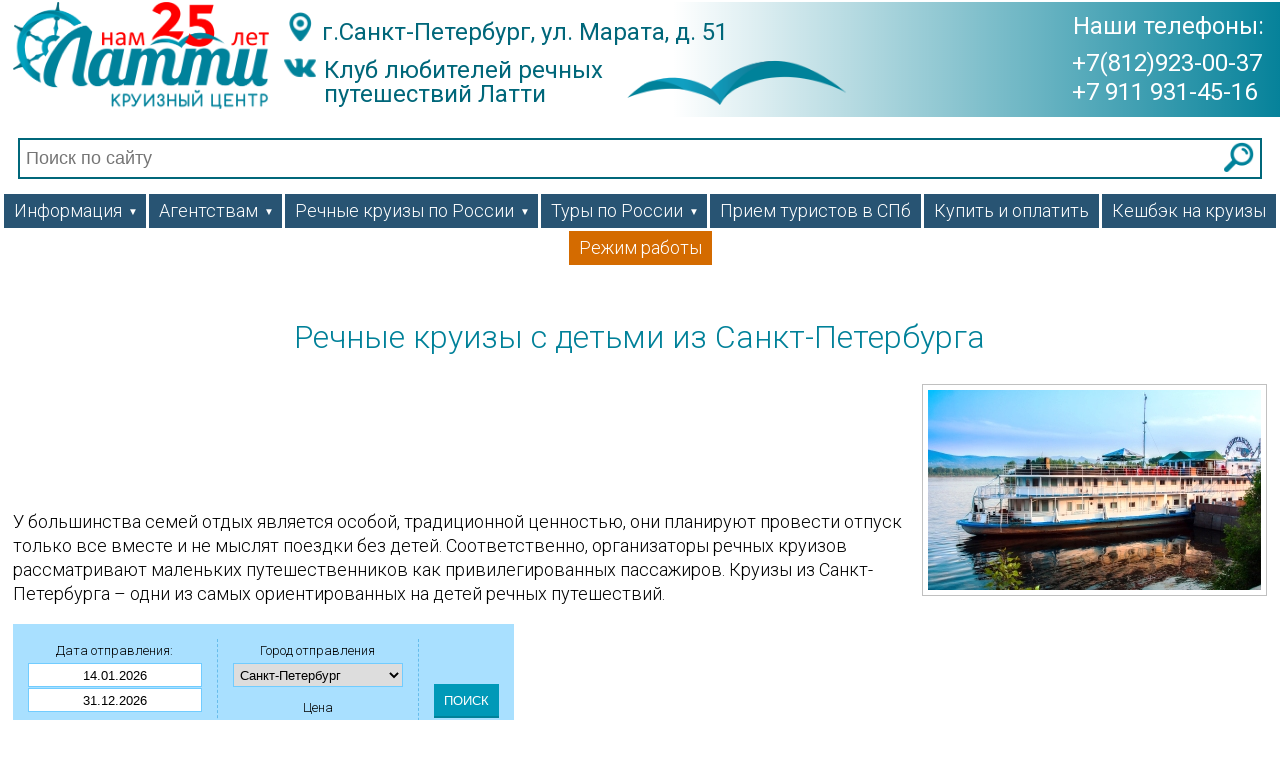

--- FILE ---
content_type: text/html; charset=UTF-8
request_url: https://www.latti.ru/kruizyi-s-detmi.html
body_size: 42729
content:

<!DOCTYPE html>
<html prefix="og: http://ogp.me/ns# 
              fb: http://ogp.me/ns/fb# 
              business: http://ogp.me/ns/business#
              place: http://ogp.me/ns/place#"
			  lang="ru">
<head>
	<title>Круизы с детьми по России 2026. Цены, скидки, акции.</title>
	<meta charset="utf-8">
	<meta http-equiv="X-UA-Compatible" content="IE=edge">
	<meta name="keywords" content="">		
	<meta name="description" content="Круизы для родителей с детьми: анимация, питание, экскурсии.">
	<meta name="robots" content="all">
	<meta name="author" content="Александр Подолин, alex.podolin@gmail.com">
	<meta name="viewport" content="width=device-width, initial-scale=1.0">
	<meta name="google-site-verification" content="Gl0omr8Pp8ao2VePgS1X1wrc0sD1fmkE7dB-nocBarI" />
	<meta name="yandex-verification" content="1a5ebd8258d70816" />
	<meta name="yandex-verification" content="21984968a67f5646" />
	<style media="all,print,screen"></style>

	<link rel="stylesheet" href="/css/normalize.min.css" media="all">
	<link rel="stylesheet" href="/css/style.min.css" media="all">
	<link rel="stylesheet" href="/css/responsive.css" media="all">

	<link href="https://fonts.googleapis.com/css?family=Roboto:300,300i,400,400i,600,700&amp;subset=cyrillic-ext" rel="stylesheet">

	<link rel="icon" href="/favicon.ico" type="image/x-icon" />
	<link rel="shortcut icon" href="/favicon.ico" type="image/x-icon" />

	<!--[if it IE]>-->
          <script src="/js/html5shiv.js"></script>
    <!--<![endif]-->

    <meta property="og:type" content="business.business"/>
    <meta property="og:title" content="Круизы с детьми по России 2026. Цены, скидки, акции."/>
    <meta property="og:site_name" content="Латти — речные и морские круизы"/>
    <meta property="og:url" content="https://www.latti.ru/kruizyi-s-detmi.html">
    <meta property="og:locale" content="ru_RU"/>
    <meta property="og:description" content="Круизы для родителей с детьми: анимация, питание, экскурсии."/>
    <meta property="og:image" content="https://www.latti.ru/img/logo.png"/>
    <meta property="og:image:url" content="https://www.latti.ru/img/logo.png"/>
    <meta property="og:image:secure_url" content="https://www.latti.ru/img/logo.png"/>
    <meta property="og:image:type" content="image/png"/>
    <meta property="og:image:width" content="200"/>
	<meta property="og:image:height" content="200"/>
    <meta property="og:updated_time" content="2023-11-12T13:44:54+03:00"/>	
    <meta property="business:contact_data:street_address" content="Загородный проспект 24"/> 
  	<meta property="business:contact_data:locality" content="Санкт-Петербург"/> 
  	<meta property="business:contact_data:region" content="Ленинградская область"/> 
  	<meta property="business:contact_data:postal_code" content="191002"/> 
	<meta property="business:contact_data:country_name" content="Россия"/>
	<meta property="business:contact_data:email" content="book@latti.ru"/>
	<meta property="business:contact_data:phone_number" content="+78123150687,+78123159746,+78127124629,+78125758904"/>
	<meta property="business:contact_data:fax_number" content="+78123150687"/>
	<meta property="business:contact_data:website" content="https://www.latti.ru"/>
	<meta property="business:hours:day" content="monday"/>
	<meta property="business:hours:day" content="tuesday"/>
	<meta property="business:hours:day" content="wednesday"/>
	<meta property="business:hours:day" content="thursday"/>
	<meta property="business:hours:day" content="friday"/>
	<meta property="business:hours:day" content="saturday"/>
	<meta property="business:hours:start" content="10:00:00"/>
	<meta property="business:hours:end" content="19:00:00"/>
	<meta property="place:location:latitude" content="30.341335"/> 
	<meta property="place:location:longitude" content="59.925493"/>
	<meta name="twitter:card" content="summary"/>
	<meta name="twitter:site" content="@latti_spb"/> 
	<meta name="twitter:site:id" content="1327632950"/> 
	<meta name="twitter:creator" content="@latti_spb"/> 
	<meta name="twitter:creator:id" content="1327632950"/>
	<meta name="twitter:title" content="Речные и морские круизы" />
	<meta name="twitter:description" content="Турфирма «Латти» предлагает речные круизы из Санкт-Петербурга и других городов по рекам и озерам России."/>
	<meta name="twitter:image" content="https://www.latti.ru/img/logo.png"/>
	<meta name="twitter:image:alt" content="Турфирма Латти морские речные круизы"/>
</head><body>
<div class="wrapper" itemscope itemtype="http://schema.org/TravelAgency">
	<div class="header">
		<a href="/" title='На главную'>
			<div class="header__logo" itemprop="image" itemscope itemtype="http://schema.org/ImageObject" >
				<link itemprop="url" href="https://www.latti.ru/img/logo.png">
			</div>
		</a>
		<div class="header__middle">
			<div class="header__middle__icon">
				<div class="header__middle__icon-block" itemscope itemtype="http://schema.org/PostalAddress">
					<a href="https://yandex.ru/maps/2/saint-petersburg/house/ulitsa_marata_51/Z0kYdQJgSUQEQFtjfXVzcnhkZw==/?ll=30.350013%2C59.923473&z=16" target="_blank" class="header__middle__icon-addr">
					<span class="header__middle__icon-addr_text" itemprop="streetAddress"><span itemprop="addressLocality">г.Санкт-Петербург</span><span>, ул. Марата, д. 51</span>
					</a>
				</div>

				<div class="header__middle__icon-block">
					<a rel="nofollow" href="https://vk.com/club7533421" target="_blank" class="header__middle__icon-vk">
					<span class="header__middle__icon-vk_text">Клуб любителей речных путешествий Латти</span>
					</a>
				</div>
				<div class="header__middle__bird"></div>
			</div>		

			<address class="header__contact">
				<span>Наши телефоны:</span>
				<div class="header__contact_block">
					<a href="tel:+78123159746" class="header__contact_link" itemprop="telephone" content="+78123159746">+7(812)923-00-37</a>
					<a href="tel:+79119314516" class="header__contact_link" itemprop="telephone" content="+79119314516">+7 911 931-45-16</a>
				</div>
			</address>
		</div>

		<form id="header__site-search" method='GET' action='/search.php'>
			<fieldset>
				<input type="search" id="header__site-search-input" name='search' placeholder="Поиск по сайту" value='' required>
				<label for="header__site-search-input"></label>
				<button type="submit" form="header__site-search" class="header__search-icon"></button>
			</fieldset>
		</form>
		
	</div>
	
	<nav class="menu-new">
	
		<a data-id="info" onclick="showPodmenu(this)">Информация <span>▼</span></a>
		<div class="podmenu-hidden" id="info">
			<a href="/about.html">О компании</a>
			<a href="/contact.html">Контакты</a>
			<a href="/politika-obrabotki-personalnyih-dannyih.html">Политика обработки персональных данных</a>
		</div>

		<a data-id="agents" onclick="showPodmenu(this)">Агентствам <span>▼</span></a>
		<div class="podmenu-hidden" id="agents">
			<a href="/agent.html">Агентствам</a>
			<a href="https://online.latti.ru/">Он-лайн бронирование</a>
			<a href="/kod-dlya-poiskovika.html">Код для поисковика</a>
		</div>

		<a data-id="valaam" onclick="showPodmenu(this)">Речные круизы по России <span>▼</span></a>
		<div class="podmenu-hidden" id="valaam">
			<a href="/valaam-kiji-solovki.html">Валаам, Кижи, Мандроги из СПб</a>
			<a href="/kruizyi-po-volge.html">По Волге из Санкт-Петербурга</a>
			<a href="/kruizyi-po-volge-iz-moskvyi.html">По Волге из Москвы</a>
			<a href="/kruizyi-iz-nijnego-novgoroda-samaryi-kazani-permi-astrahani-.html">По Волге из Нижнего Новгорода, Самары, Казани, Перми, Астрахани</a>
			<a href="/kruizyi-iz-sankt-peterburga-v-moskvu-i-obratno.html">Между СПб и Москвой</a>
			<a href="/marsh.php">Сводное расписание речных круизов</a>
			<a href="/kruizyi-iz-sankt-peterburga.html">Круизы из Санкт-Петербурга</a>
			<a href="/kruizyi-v-mandrogi.html">Круизы в Мандроги из СПб</a>
			<a href="/kruizyi-na-valaam.html">Круизы на Валаам из СПб</a>
			<a href="/kruizyi-v-kareliyu.html">Круизы в Карелию из СПб</a>
			<a href="/kruizyi-v-kiji-iz-sankt-peterburga.html">Круизы в Кижи из Петербурга</a>
			<a href="/kruizyi-v-astrahan.html">Круизы в Астрахань</a>
			<a href="/kruizyi-v-staruyu-ladogu.html">Круизы в Старую Ладогу</a>
			<a href="/kruizyi-v-petrozavodsk.html">Круизы в Петрозаводск</a>
			<a href="/kruizyi-v-shlisselburg.html">Круизы в Шлиссельбург</a>
			<a href="/kruizyi-po-zolotomu-koltsu-rossii.html">Круизы по Золотому кольцу</a>
			<a href="/kruizyi-v-kazan.html">Круизы в Казань</a>
			<a href="/kruizyi-na-solovki.html">Круизы на Соловки</a>
			<a href="/kruizyi-na-konevets.html">Круизы на Коневец</a>
		</div>

		<a data-id="russia" onclick="showPodmenu(this)">Туры по России <span>▼</span></a>
		<div class="podmenu-hidden" id="russia">
			<a href="/valaam_priozersk.html">Валаамский экспромт</a>
			<a href="/valaam_mnturi.html">На Валаам с проживанием в гостинице</a>
			<a href="/konevets-ekskursii.html">Все экскурсии на Коневец</a>
			<a href="/konevets-odin-den.html">На Коневец (один день)</a>
			<a href="/konevets-dva-dnya.html">На Коневец (2 и 3 дня)</a>
			<a href="/konevets-zimoy.html">Зимний Коневец</a>
			<a href="/turyi-v-kareliyu.html">Туры по Карелии</a>
			<a href="/solovki.html">Туры на Соловки</a>
			<a href="/tur-v-ruskealu-na-1-den-iz-spb.html">В Рускеалу (1 день)</a>
			<a href="/novogodnie-turyi-po-rossii.html">Новогодние туры по России</a>
		</div>

		<a href="/priem_v_spb.html">Прием туристов в СПб</a>
		<a href="/oferta.html">Купить и оплатить</a>
		<a href="/keshbek-za-kruizyi-po-rossii.html">Кешбэк на круизы</a>
		<a href="/novosti.php?action=reviw&id=430" style="background-color: #d46b00;">Режим работы</a>
	</nav>

 	<div class="main">
		
		<article class="main__about-latti main__about-latti__container">

		<h1>Речные круизы с детьми из Санкт-Петербурга</h1>

<p><img alt="" class="fotogal" src="//www.latti.ru/img/kruizyi-s-detmi/теплоход.jpg" style="float: right; width: 333px; height: 200px;" /></p>

<p>&nbsp;</p>

<p>&nbsp;</p>

<p>&nbsp;</p>

<p>У большинства семей отдых является особой, традиционной ценностью, они планируют провести отпуск только все вместе и не мыслят поездки без детей. Соответственно, организаторы речных круизов рассматривают маленьких путешественников как привилегированных пассажиров. Круизы из Санкт-Петербурга &ndash; одни из самых ориентированных на детей речных путешествий.</p>

<p>
<form method='POST' class='left form-kareliya' onsubmit="getAllMarshNew(this, 'fromspb', 0); return false;">
<div class='filter filter-kareliya'>
	<div class='filter-box filter-date'>
		Дата отправления:<br>
		<input class="calendar" name="date1" type="text" placeholder='От' id="from" value="14.01.2026"><br>
		<input class="calendar" name="date2" type="text" placeholder='До' id="to" value="31.12.2026">
		<div style="padding-top:7px">Продолжительность:<br>
		от <select name="date_from" id='date_from'><option  value='3'>3&nbsp;&nbsp;</option><option  value='4'>4&nbsp;&nbsp;</option><option  value='5'>5&nbsp;&nbsp;</option><option  value='6'>6&nbsp;&nbsp;</option><option  value='7'>7&nbsp;&nbsp;</option><option  value='8'>8&nbsp;&nbsp;</option><option  value='9'>9&nbsp;&nbsp;</option><option  value='10'>10&nbsp;&nbsp;</option><option  value='11'>11&nbsp;&nbsp;</option><option  value='12'>12&nbsp;&nbsp;</option><option  value='13'>13&nbsp;&nbsp;</option><option  value='14'>14&nbsp;&nbsp;</option><option  value='15'>15&nbsp;&nbsp;</option><option  value='16'>16&nbsp;&nbsp;</option><option  value='17'>17&nbsp;&nbsp;</option><option  value='18'>18&nbsp;&nbsp;</option><option  value='19'>19&nbsp;&nbsp;</option><option  value='20'>20&nbsp;&nbsp;</option><option  value='21'>21&nbsp;&nbsp;</option><option  value='22'>22&nbsp;&nbsp;</option><option  value='23'>23&nbsp;&nbsp;</option><option  value='24'>24&nbsp;&nbsp;</option><option  value='25'>25&nbsp;&nbsp;</option><option  value='26'>26&nbsp;&nbsp;</option><option  value='27'>27&nbsp;&nbsp;</option><option  value='28'>28&nbsp;&nbsp;</option></select>
		до <select name='date_to' id='date_to'><option  value='3'>3&nbsp;&nbsp;</option><option  value='4'>4&nbsp;&nbsp;</option><option  value='5'>5&nbsp;&nbsp;</option><option  value='6'>6&nbsp;&nbsp;</option><option  value='7'>7&nbsp;&nbsp;</option><option  value='8'>8&nbsp;&nbsp;</option><option  value='9'>9&nbsp;&nbsp;</option><option  value='10'>10&nbsp;&nbsp;</option><option  value='11'>11&nbsp;&nbsp;</option><option  value='12'>12&nbsp;&nbsp;</option><option  value='13'>13&nbsp;&nbsp;</option><option  value='14'>14&nbsp;&nbsp;</option><option  value='15'>15&nbsp;&nbsp;</option><option  value='16'>16&nbsp;&nbsp;</option><option  value='17'>17&nbsp;&nbsp;</option><option  value='18'>18&nbsp;&nbsp;</option><option  value='19'>19&nbsp;&nbsp;</option><option  value='20'>20&nbsp;&nbsp;</option><option  value='21'>21&nbsp;&nbsp;</option><option  value='22'>22&nbsp;&nbsp;</option><option  value='23'>23&nbsp;&nbsp;</option><option  value='24'>24&nbsp;&nbsp;</option><option  value='25'>25&nbsp;&nbsp;</option><option  value='26'>26&nbsp;&nbsp;</option><option  value='27'>27&nbsp;&nbsp;</option><option selected='selected' value='28'>28&nbsp;&nbsp;</option></select>
		дн.</div>
	</div>
	<div class='filter-box filter-city'>
		Город отправления<br>
		<select name='selectCity' id="select_city" style="width:170px">
			<option value="Санкт-Петербург">Санкт-Петербург</option>
		</select>
		<div style='margin-top:8px;'></div>
		Цена<br>
		<input type='text' name='minPrice' id='minPrice' placeholder='От' value='' size='19'><br>
		<input type='text' name='maxPrice' id='maxPrice' placeholder='До' value='' size='19'>
	</div>
	<div class='filter-box filter-submit'>
		<div class='filter-submit-separator' style='margin-top:30px;'></div>
		<input class='forma_button_new' type="submit" value="Поиск" name="but_find_kruise">
	</div>
</div>
</form>
<div class='clear'></div>
<div id='result'>
			<h3 class='left'>Найдено круизов: 483</h3>
			<div class='right pdf-marsh'><img src='//www.latti.ru/img/other/printer16x16.png' alt='Версия для печати' title='Версия для печати'>&nbsp;<a rel='nofollow' href='//www.latti.ru/download-marsh.php?&date1=14.01.2026&date2=31.12.2026&date_from=3&date_to=28&selectCity=all&firstRun=0&stoyanka=&add_filter="m2.city='Санкт-Петербург'"' target='_blank'>Версия для печати</a></div>
			<table style='width:100%;' class='border-silver clear' cellspacing='0' cellpadding='5'>
				<tr class='head'>
					<td>Даты</td>
					<td class='hide-480'>Дни</td>
					<td class='hide-640'>Рейс</td>
					<td>Маршрут</td>
					<td class='hide-360'>Теплоход / Тур</td>
					<td>Цена, руб</td>
				</tr>
				
				<tr class='hover '><td class='nobr'>08.05<span class='hide-480'> (Пт)</span> - 10.05<span class='hide-480'> (Вс)</span> 2026<span class='hide-480'> г.</span></td><td class='hide-480'>3</td><td class='hide-640'><div class='reis'><span class='activewe' title='Выходного дня'>&nbsp;В&nbsp;</span> <span>&nbsp;Ш&nbsp;</span> <span>&nbsp;П&nbsp;</span></div></td><td>
					<div class='marsh-full'><a href="//www.latti.ru/description_marsh.php?id=2062430">Санкт-Петербург – Валаам – Санкт-Петербург</a></div>
					<div class='marsh-short'><a href="//www.latti.ru/description_marsh.php?id=2062430">Санкт-Петербург – Валаам – Санкт-Петербург</a></div>
				</td><td class='nobr hide-360'><a href='//www.latti.ru/chicherin.html'>Георгий Чичерин</a></td><td class='nobr'>от 21922</td></tr>
			
				<tr class='hover '><td class='nobr'>08.05<span class='hide-480'> (Пт)</span> - 11.05<span class='hide-480'> (Пн)</span> 2026<span class='hide-480'> г.</span></td><td class='hide-480'>4</td><td class='hide-640'><div class='reis'><span>&nbsp;В&nbsp;</span> <span>&nbsp;Ш&nbsp;</span> <span>&nbsp;П&nbsp;</span></div></td><td>
					<div class='marsh-full'><a href="//www.latti.ru/description_marsh.php?id=2063344">Санкт-Петербург – Валаам – Коневец – Санкт-Петербург</a></div>
					<div class='marsh-short'><a href="//www.latti.ru/description_marsh.php?id=2063344">Санкт-Петербург – Валаам – Санкт-Петербург</a></div>
				</td><td class='nobr hide-360'><a href='//www.latti.ru/leonid-sobolev.html'>Леонид Соболев</a></td><td class='nobr'>от 32689</td></tr>
			
				<tr class='hover '><td class='nobr'>09.05<span class='hide-480'> (Сб)</span> - 11.05<span class='hide-480'> (Пн)</span> 2026<span class='hide-480'> г.</span></td><td class='hide-480'>3</td><td class='hide-640'><div class='reis'><span>&nbsp;В&nbsp;</span> <span>&nbsp;Ш&nbsp;</span> <span>&nbsp;П&nbsp;</span></div></td><td>
					<div class='marsh-full'><a href="//www.latti.ru/description_marsh.php?id=2062291">Санкт-Петербург – Валаам – Санкт-Петербург</a></div>
					<div class='marsh-short'><a href="//www.latti.ru/description_marsh.php?id=2062291">Санкт-Петербург – Валаам – Санкт-Петербург</a></div>
				</td><td class='nobr hide-360'><a href='//www.latti.ru/yu-andropov.html'>Юрий Андропов</a></td><td class='nobr'>от 25900</td></tr>
			
				<tr class='hover '><td class='nobr'>10.05<span class='hide-480'> (Вс)</span> - 15.05<span class='hide-480'> (Пт)</span> 2026<span class='hide-480'> г.</span></td><td class='hide-480'>6</td><td class='hide-640'><div class='reis'><span>&nbsp;В&nbsp;</span> <span>&nbsp;Ш&nbsp;</span> <span>&nbsp;П&nbsp;</span></div></td><td>
					<div class='marsh-full'><a href="//www.latti.ru/description_marsh.php?id=2062431">Санкт-Петербург – Валаам – Лодейное Поле – Свирьстрой – Кижи – Петрозаводск – Мандроги – Санкт-Петербург</a></div>
					<div class='marsh-short'><a href="//www.latti.ru/description_marsh.php?id=2062431">Санкт-Петербург – Валаам – Кижи – Петрозаводск – Санкт-Петербург</a></div>
				</td><td class='nobr hide-360'><a href='//www.latti.ru/chicherin.html'>Георгий Чичерин</a></td><td class='nobr'>от 56745</td></tr>
			
				<tr class='hover '><td class='nobr'>10.05<span class='hide-480'> (Вс)</span> - 15.05<span class='hide-480'> (Пт)</span> 2026<span class='hide-480'> г.</span></td><td class='hide-480'>6</td><td class='hide-640'><div class='reis'><span>&nbsp;В&nbsp;</span> <span>&nbsp;Ш&nbsp;</span> <span>&nbsp;П&nbsp;</span></div></td><td>
					<div class='marsh-full'><a href="//www.latti.ru/description_marsh.php?id=2065794">Санкт-Петербург – Лодейное Поле – Свирьстрой – Вытегра – Ирма – Череповец – Кострома – Городец – Нижний Новгород</a></div>
					<div class='marsh-short'><a href="//www.latti.ru/description_marsh.php?id=2065794">Санкт-Петербург – Нижний Новгород</a></div>
				</td><td class='nobr hide-360'><a href='//www.latti.ru/lenin.html'>Ленин</a></td><td class='nobr'>от 62192</td></tr>
			
				<tr class='hover '><td class='nobr'>10.05<span class='hide-480'> (Вс)</span> - 16.05<span class='hide-480'> (Сб)</span> 2026<span class='hide-480'> г.</span></td><td class='hide-480'>7</td><td class='hide-640'><div class='reis'><span>&nbsp;В&nbsp;</span> <span>&nbsp;Ш&nbsp;</span> <span>&nbsp;П&nbsp;</span></div></td><td>
					<div class='marsh-full'><a href="//www.latti.ru/description_marsh.php?id=2061086">Санкт-Петербург – Валаам – Мандроги – Кижи – Горицы – Мышкин – Москва</a></div>
					<div class='marsh-short'><a href="//www.latti.ru/description_marsh.php?id=2061086">Санкт-Петербург – Валаам – Кижи – Москва</a></div>
				</td><td class='nobr hide-360'><a href='//www.latti.ru/nikolay-chernyishevskiy.html'>Николай Чернышевский</a></td><td class='nobr'>от 84537</td></tr>
			
				<tr class='hover '><td class='nobr'>10.05<span class='hide-480'> (Вс)</span> - 16.05<span class='hide-480'> (Сб)</span> 2026<span class='hide-480'> г.</span></td><td class='hide-480'>7</td><td class='hide-640'><div class='reis'><span>&nbsp;В&nbsp;</span> <span>&nbsp;Ш&nbsp;</span> <span>&nbsp;П&nbsp;</span></div></td><td>
					<div class='marsh-full'><a href="//www.latti.ru/description_marsh.php?id=2065240">Санкт-Петербург – Лодейное Поле – Свирьстрой – Вытегра – Ирма – Череповец – Кострома – Городец – Нижний Новгород – Казань</a></div>
					<div class='marsh-short'><a href="//www.latti.ru/description_marsh.php?id=2065240">Санкт-Петербург – Казань</a></div>
				</td><td class='nobr hide-360'><a href='//www.latti.ru/lenin.html'>Ленин</a></td><td class='nobr'>от 73377</td></tr>
			
				<tr class='hover '><td class='nobr'>10.05<span class='hide-480'> (Вс)</span> - 18.05<span class='hide-480'> (Пн)</span> 2026<span class='hide-480'> г.</span></td><td class='hide-480'>9</td><td class='hide-640'><div class='reis'><span>&nbsp;В&nbsp;</span> <span>&nbsp;Ш&nbsp;</span> <span>&nbsp;П&nbsp;</span></div></td><td>
					<div class='marsh-full'><a href="//www.latti.ru/description_marsh.php?id=2065795">Санкт-Петербург – Лодейное Поле – Свирьстрой – Вытегра – Ирма – Череповец – Кострома – Городец – Нижний Новгород – Казань – Тольятти – Самара</a></div>
					<div class='marsh-short'><a href="//www.latti.ru/description_marsh.php?id=2065795">Санкт-Петербург – Самара</a></div>
				</td><td class='nobr hide-360'><a href='//www.latti.ru/lenin.html'>Ленин</a></td><td class='nobr'>от 93288</td></tr>
			
				<tr class='hover '><td class='nobr'>10.05<span class='hide-480'> (Вс)</span> - 26.05<span class='hide-480'> (Вт)</span> 2026<span class='hide-480'> г.</span></td><td class='hide-480'>17</td><td class='hide-640'><div class='reis'><span>&nbsp;В&nbsp;</span> <span>&nbsp;Ш&nbsp;</span> <span>&nbsp;П&nbsp;</span></div></td><td>
					<div class='marsh-full'><a href="//www.latti.ru/description_marsh.php?id=2061436">Санкт-Петербург – Лодейное Поле – Свирьстрой – Вытегра – Ирма – Череповец – Кострома – Городец – Нижний Новгород – Казань – Тольятти – Самара – Ульяновск – Чебоксары – Нижний Новгород – Городец – Ярославль – Горицы – Кижи – Мандроги – Санкт-Петербург</a></div>
					<div class='marsh-short'><a href="//www.latti.ru/description_marsh.php?id=2061436">Санкт-Петербург – Самара – Кижи – Санкт-Петербург</a></div>
				</td><td class='nobr hide-360'><a href='//www.latti.ru/lenin.html'>Ленин</a></td><td class='nobr'>от 206367</td></tr>
			
				<tr class='hover '><td class='nobr'>11.05<span class='hide-480'> (Пн)</span> - 13.05<span class='hide-480'> (Ср)</span> 2026<span class='hide-480'> г.</span></td><td class='hide-480'>3</td><td class='hide-640'><div class='reis'><span>&nbsp;В&nbsp;</span> <span>&nbsp;Ш&nbsp;</span> <span>&nbsp;П&nbsp;</span></div></td><td>
					<div class='marsh-full'><a href="//www.latti.ru/description_marsh.php?id=2062292">Санкт-Петербург – Валаам – Санкт-Петербург</a></div>
					<div class='marsh-short'><a href="//www.latti.ru/description_marsh.php?id=2062292">Санкт-Петербург – Валаам – Санкт-Петербург</a></div>
				</td><td class='nobr hide-360'><a href='//www.latti.ru/yu-andropov.html'>Юрий Андропов</a></td><td class='nobr'>от 19716</td></tr>
			
				<tr class='hover hidden'><td class='nobr'>11.05<span class='hide-480'> (Пн)</span> - 15.05<span class='hide-480'> (Пт)</span> 2026<span class='hide-480'> г.</span></td><td class='hide-480'>5</td><td class='hide-640'><div class='reis'><span>&nbsp;В&nbsp;</span> <span>&nbsp;Ш&nbsp;</span> <span>&nbsp;П&nbsp;</span></div></td><td>
					<div class='marsh-full'><a href="//www.latti.ru/description_marsh.php?id=2063345">Санкт-Петербург – Валаам – Хийденсельга – Старая Ладога – Санкт-Петербург</a></div>
					<div class='marsh-short'><a href="//www.latti.ru/description_marsh.php?id=2063345">Санкт-Петербург – Валаам – Старая Ладога – Санкт-Петербург</a></div>
				</td><td class='nobr hide-360'><a href='//www.latti.ru/leonid-sobolev.html'>Леонид Соболев</a></td><td class='nobr'>от 41613</td></tr>
			
				<tr class='hover hidden'><td class='nobr'>13.05<span class='hide-480'> (Ср)</span> - 15.05<span class='hide-480'> (Пт)</span> 2026<span class='hide-480'> г.</span></td><td class='hide-480'>3</td><td class='hide-640'><div class='reis'><span>&nbsp;В&nbsp;</span> <span>&nbsp;Ш&nbsp;</span> <span>&nbsp;П&nbsp;</span></div></td><td>
					<div class='marsh-full'><a href="//www.latti.ru/description_marsh.php?id=2062293">Санкт-Петербург – Валаам – Санкт-Петербург</a></div>
					<div class='marsh-short'><a href="//www.latti.ru/description_marsh.php?id=2062293">Санкт-Петербург – Валаам – Санкт-Петербург</a></div>
				</td><td class='nobr hide-360'><a href='//www.latti.ru/yu-andropov.html'>Юрий Андропов</a></td><td class='nobr'>от 20460</td></tr>
			
				<tr class='hover hidden'><td class='nobr'>15.05<span class='hide-480'> (Пт)</span> - 17.05<span class='hide-480'> (Вс)</span> 2026<span class='hide-480'> г.</span></td><td class='hide-480'>3</td><td class='hide-640'><div class='reis'><span class='activewe' title='Выходного дня'>&nbsp;В&nbsp;</span> <span>&nbsp;Ш&nbsp;</span> <span>&nbsp;П&nbsp;</span></div></td><td>
					<div class='marsh-full'><a href="//www.latti.ru/description_marsh.php?id=2062367">Санкт-Петербург – Валаам – Санкт-Петербург</a></div>
					<div class='marsh-short'><a href="//www.latti.ru/description_marsh.php?id=2062367">Санкт-Петербург – Валаам – Санкт-Петербург</a></div>
				</td><td class='nobr hide-360'><a href='//www.latti.ru/leonid-sobolev.html'>Леонид Соболев</a></td><td class='nobr'>от 20952</td></tr>
			
				<tr class='hover hidden'><td class='nobr'>15.05<span class='hide-480'> (Пт)</span> - 18.05<span class='hide-480'> (Пн)</span> 2026<span class='hide-480'> г.</span></td><td class='hide-480'>4</td><td class='hide-640'><div class='reis'><span>&nbsp;В&nbsp;</span> <span>&nbsp;Ш&nbsp;</span> <span>&nbsp;П&nbsp;</span></div></td><td>
					<div class='marsh-full'><a href="//www.latti.ru/description_marsh.php?id=2062294">Санкт-Петербург – Мандроги – Валаам – Санкт-Петербург</a></div>
					<div class='marsh-short'><a href="//www.latti.ru/description_marsh.php?id=2062294">Санкт-Петербург – Мандроги – Валаам – Санкт-Петербург</a></div>
				</td><td class='nobr hide-360'><a href='//www.latti.ru/yu-andropov.html'>Юрий Андропов</a></td><td class='nobr'>от 32585</td></tr>
			
				<tr class='hover hidden'><td class='nobr'>15.05<span class='hide-480'> (Пт)</span> - 18.05<span class='hide-480'> (Пн)</span> 2026<span class='hide-480'> г.</span></td><td class='hide-480'>4</td><td class='hide-640'><div class='reis'><span>&nbsp;В&nbsp;</span> <span>&nbsp;Ш&nbsp;</span> <span>&nbsp;П&nbsp;</span></div></td><td>
					<div class='marsh-full'><a href="//www.latti.ru/description_marsh.php?id=2062432">Санкт-Петербург – Валаам – Хийденсельга – Старая Ладога – Санкт-Петербург</a></div>
					<div class='marsh-short'><a href="//www.latti.ru/description_marsh.php?id=2062432">Санкт-Петербург – Валаам – Старая Ладога – Санкт-Петербург</a></div>
				</td><td class='nobr hide-360'><a href='//www.latti.ru/chicherin.html'>Георгий Чичерин</a></td><td class='nobr'>от 40061</td></tr>
			
				<tr class='hover hidden'><td class='nobr'>16.05<span class='hide-480'> (Сб)</span> - 20.05<span class='hide-480'> (Ср)</span> 2026<span class='hide-480'> г.</span></td><td class='hide-480'>5</td><td class='hide-640'><div class='reis'><span>&nbsp;В&nbsp;</span> <span>&nbsp;Ш&nbsp;</span> <span>&nbsp;П&nbsp;</span></div></td><td>
					<div class='marsh-full'><a href="//www.latti.ru/description_marsh.php?id=2061169">Санкт-Петербург – Мандроги – Кижи – Петрозаводск – Свирьстрой – Санкт-Петербург</a></div>
					<div class='marsh-short'><a href="//www.latti.ru/description_marsh.php?id=2061169">Санкт-Петербург – Кижи – Петрозаводск – Санкт-Петербург</a></div>
				</td><td class='nobr hide-360'><a href='//www.latti.ru/igor-stravinskiy.html'>Игорь Стравинский</a></td><td class='nobr'>от 55264</td></tr>
			
				<tr class='hover hidden'><td class='nobr'>17.05<span class='hide-480'> (Вс)</span> - 22.05<span class='hide-480'> (Пт)</span> 2026<span class='hide-480'> г.</span></td><td class='hide-480'>6</td><td class='hide-640'><div class='reis'><span>&nbsp;В&nbsp;</span> <span>&nbsp;Ш&nbsp;</span> <span>&nbsp;П&nbsp;</span></div></td><td>
					<div class='marsh-full'><a href="//www.latti.ru/description_marsh.php?id=2060030">Санкт-Петербург – Валаам – Свирьстрой – Кижи – Петрозаводск – Мандроги – Санкт-Петербург</a></div>
					<div class='marsh-short'><a href="//www.latti.ru/description_marsh.php?id=2060030">Санкт-Петербург – Валаам – Кижи – Петрозаводск – Санкт-Петербург</a></div>
				</td><td class='nobr hide-360'><a href='//www.latti.ru/dmitriy-furmanov.html'>Симфония севера </a></td><td class='nobr'>от 56090</td></tr>
			
				<tr class='hover hidden'><td class='nobr'>17.05<span class='hide-480'> (Вс)</span> - 22.05<span class='hide-480'> (Пт)</span> 2026<span class='hide-480'> г.</span></td><td class='hide-480'>6</td><td class='hide-640'><div class='reis'><span>&nbsp;В&nbsp;</span> <span>&nbsp;Ш&nbsp;</span> <span>&nbsp;П&nbsp;</span></div></td><td>
					<div class='marsh-full'><a href="//www.latti.ru/description_marsh.php?id=2062368">Санкт-Петербург – Валаам – Лодейное Поле – Свирьстрой – Кижи – Петрозаводск – Мандроги – Санкт-Петербург</a></div>
					<div class='marsh-short'><a href="//www.latti.ru/description_marsh.php?id=2062368">Санкт-Петербург – Валаам – Кижи – Петрозаводск – Санкт-Петербург</a></div>
				</td><td class='nobr hide-360'><a href='//www.latti.ru/leonid-sobolev.html'>Леонид Соболев</a></td><td class='nobr'>от 59800</td></tr>
			
				<tr class='hover hidden'><td class='nobr'>17.05<span class='hide-480'> (Вс)</span> - 23.05<span class='hide-480'> (Сб)</span> 2026<span class='hide-480'> г.</span></td><td class='hide-480'>7</td><td class='hide-640'><div class='reis'><span>&nbsp;В&nbsp;</span> <span>&nbsp;Ш&nbsp;</span> <span>&nbsp;П&nbsp;</span></div></td><td>
					<div class='marsh-full'><a href="//www.latti.ru/description_marsh.php?id=2061606">Санкт-Петербург – Валаам – Свирьстрой – Мандроги – Кижи – Горицы – Мышкин – Москва</a></div>
					<div class='marsh-short'><a href="//www.latti.ru/description_marsh.php?id=2061606">Санкт-Петербург – Валаам – Кижи – Москва</a></div>
				</td><td class='nobr hide-360'><a href='//www.latti.ru/konstantin-simonov.html'>Константин Симонов</a></td><td class='nobr'>от 76436</td></tr>
			
				<tr class='hover hidden'><td class='nobr'>18.05<span class='hide-480'> (Пн)</span> - 20.05<span class='hide-480'> (Ср)</span> 2026<span class='hide-480'> г.</span></td><td class='hide-480'>3</td><td class='hide-640'><div class='reis'><span>&nbsp;В&nbsp;</span> <span>&nbsp;Ш&nbsp;</span> <span>&nbsp;П&nbsp;</span></div></td><td>
					<div class='marsh-full'><a href="//www.latti.ru/description_marsh.php?id=2062433">Санкт-Петербург – Валаам – Санкт-Петербург</a></div>
					<div class='marsh-short'><a href="//www.latti.ru/description_marsh.php?id=2062433">Санкт-Петербург – Валаам – Санкт-Петербург</a></div>
				</td><td class='nobr hide-360'><a href='//www.latti.ru/chicherin.html'>Георгий Чичерин</a></td><td class='nobr'>от 24366</td></tr>
			
				<tr class='hover hidden'><td class='nobr'>18.05<span class='hide-480'> (Пн)</span> - 22.05<span class='hide-480'> (Пт)</span> 2026<span class='hide-480'> г.</span></td><td class='hide-480'>5</td><td class='hide-640'><div class='reis'><span>&nbsp;В&nbsp;</span> <span>&nbsp;Ш&nbsp;</span> <span>&nbsp;П&nbsp;</span></div></td><td>
					<div class='marsh-full'><a href="//www.latti.ru/description_marsh.php?id=2062295">Санкт-Петербург – Лодейное Поле – Свирьстрой – Кижи – Мандроги – Санкт-Петербург</a></div>
					<div class='marsh-short'><a href="//www.latti.ru/description_marsh.php?id=2062295">Санкт-Петербург – Кижи – Санкт-Петербург</a></div>
				</td><td class='nobr hide-360'><a href='//www.latti.ru/yu-andropov.html'>Юрий Андропов</a></td><td class='nobr'>от 40920</td></tr>
			
				<tr class='hover hidden'><td class='nobr'>20.05<span class='hide-480'> (Ср)</span> - 22.05<span class='hide-480'> (Пт)</span> 2026<span class='hide-480'> г.</span></td><td class='hide-480'>3</td><td class='hide-640'><div class='reis'><span>&nbsp;В&nbsp;</span> <span>&nbsp;Ш&nbsp;</span> <span>&nbsp;П&nbsp;</span></div></td><td>
					<div class='marsh-full'><a href="//www.latti.ru/description_marsh.php?id=2062434">Санкт-Петербург – Валаам – Санкт-Петербург</a></div>
					<div class='marsh-short'><a href="//www.latti.ru/description_marsh.php?id=2062434">Санкт-Петербург – Валаам – Санкт-Петербург</a></div>
				</td><td class='nobr hide-360'><a href='//www.latti.ru/chicherin.html'>Георгий Чичерин</a></td><td class='nobr'>от 24366</td></tr>
			
				<tr class='hover hidden'><td class='nobr'>20.05<span class='hide-480'> (Ср)</span> - 25.05<span class='hide-480'> (Пн)</span> 2026<span class='hide-480'> г.</span></td><td class='hide-480'>6</td><td class='hide-640'><div class='reis'><span>&nbsp;В&nbsp;</span> <span>&nbsp;Ш&nbsp;</span> <span>&nbsp;П&nbsp;</span></div></td><td>
					<div class='marsh-full'><a href="//www.latti.ru/description_marsh.php?id=2061170">Санкт-Петербург – Свирьстрой – Кижи – Горицы – Углич – Москва</a></div>
					<div class='marsh-short'><a href="//www.latti.ru/description_marsh.php?id=2061170">Санкт-Петербург – Кижи – Москва</a></div>
				</td><td class='nobr hide-360'><a href='//www.latti.ru/igor-stravinskiy.html'>Игорь Стравинский</a></td><td class='nobr'>от 75854</td></tr>
			
				<tr class='hover hidden'><td class='nobr'>21.05<span class='hide-480'> (Чт)</span> - 24.05<span class='hide-480'> (Вс)</span> 2026<span class='hide-480'> г.</span></td><td class='hide-480'>4</td><td class='hide-640'><div class='reis'><span>&nbsp;В&nbsp;</span> <span>&nbsp;Ш&nbsp;</span> <span>&nbsp;П&nbsp;</span></div></td><td>
					<div class='marsh-full'><a href="//www.latti.ru/description_marsh.php?id=2061382">Санкт-Петербург – Шлиссельбург (крепость Орешек) – Хийденсельга – Валаам – Санкт-Петербург</a></div>
					<div class='marsh-short'><a href="//www.latti.ru/description_marsh.php?id=2061382">Санкт-Петербург – Валаам – Санкт-Петербург</a></div>
				</td><td class='nobr hide-360'><a href='//www.latti.ru/volga-star.html'>Волга Стар</a></td><td class='nobr'>от 49296</td></tr>
			
				<tr class='hover hidden'><td class='nobr'>22.05<span class='hide-480'> (Пт)</span> - 24.05<span class='hide-480'> (Вс)</span> 2026<span class='hide-480'> г.</span></td><td class='hide-480'>3</td><td class='hide-640'><div class='reis'><span class='activewe' title='Выходного дня'>&nbsp;В&nbsp;</span> <span>&nbsp;Ш&nbsp;</span> <span>&nbsp;П&nbsp;</span></div></td><td>
					<div class='marsh-full'><a href="//www.latti.ru/description_marsh.php?id=2060031">Санкт-Петербург – Валаам – Санкт-Петербург</a></div>
					<div class='marsh-short'><a href="//www.latti.ru/description_marsh.php?id=2060031">Санкт-Петербург – Валаам – Санкт-Петербург</a></div>
				</td><td class='nobr hide-360'><a href='//www.latti.ru/dmitriy-furmanov.html'>Симфония севера </a></td><td class='nobr'>от 20990</td></tr>
			
				<tr class='hover hidden'><td class='nobr'>22.05<span class='hide-480'> (Пт)</span> - 24.05<span class='hide-480'> (Вс)</span> 2026<span class='hide-480'> г.</span></td><td class='hide-480'>3</td><td class='hide-640'><div class='reis'><span class='activewe' title='Выходного дня'>&nbsp;В&nbsp;</span> <span>&nbsp;Ш&nbsp;</span> <span>&nbsp;П&nbsp;</span></div></td><td>
					<div class='marsh-full'><a href="//www.latti.ru/description_marsh.php?id=2062435">Санкт-Петербург – Валаам – Санкт-Петербург</a></div>
					<div class='marsh-short'><a href="//www.latti.ru/description_marsh.php?id=2062435">Санкт-Петербург – Валаам – Санкт-Петербург</a></div>
				</td><td class='nobr hide-360'><a href='//www.latti.ru/chicherin.html'>Георгий Чичерин</a></td><td class='nobr'>от 22892</td></tr>
			
				<tr class='hover hidden'><td class='nobr'>22.05<span class='hide-480'> (Пт)</span> - 25.05<span class='hide-480'> (Пн)</span> 2026<span class='hide-480'> г.</span></td><td class='hide-480'>4</td><td class='hide-640'><div class='reis'><span>&nbsp;В&nbsp;</span> <span>&nbsp;Ш&nbsp;</span> <span>&nbsp;П&nbsp;</span></div></td><td>
					<div class='marsh-full'><a href="//www.latti.ru/description_marsh.php?id=2062369">Санкт-Петербург – Мандроги – Валаам – Санкт-Петербург</a></div>
					<div class='marsh-short'><a href="//www.latti.ru/description_marsh.php?id=2062369">Санкт-Петербург – Мандроги – Валаам – Санкт-Петербург</a></div>
				</td><td class='nobr hide-360'><a href='//www.latti.ru/leonid-sobolev.html'>Леонид Соболев</a></td><td class='nobr'>от 32965</td></tr>
			
				<tr class='hover hidden'><td class='nobr'>22.05<span class='hide-480'> (Пт)</span> - 25.05<span class='hide-480'> (Пн)</span> 2026<span class='hide-480'> г.</span></td><td class='hide-480'>4</td><td class='hide-640'><div class='reis'><span>&nbsp;В&nbsp;</span> <span>&nbsp;Ш&nbsp;</span> <span>&nbsp;П&nbsp;</span></div></td><td>
					<div class='marsh-full'><a href="//www.latti.ru/description_marsh.php?id=2064865">Санкт-Петербург – Хийденсельга – Валаам – Коневец – Санкт-Петербург</a></div>
					<div class='marsh-short'><a href="//www.latti.ru/description_marsh.php?id=2064865">Санкт-Петербург – Валаам – Санкт-Петербург</a></div>
				</td><td class='nobr hide-360'><a href='//www.latti.ru/yu-andropov.html'>Юрий Андропов</a></td><td class='nobr'>от 36005</td></tr>
			
				<tr class='hover hidden'><td class='nobr'>22.05<span class='hide-480'> (Пт)</span> - 29.05<span class='hide-480'> (Пт)</span> 2026<span class='hide-480'> г.</span></td><td class='hide-480'>8</td><td class='hide-640'><div class='reis'><span>&nbsp;В&nbsp;</span> <span>&nbsp;Ш&nbsp;</span> <span>&nbsp;П&nbsp;</span></div></td><td>
					<div class='marsh-full'><a href="//www.latti.ru/description_marsh.php?id=2061006">Санкт-Петербург – Хийденсельга – Валаам – Мандроги – Кижи – Горицы – Мышкин – Москва</a></div>
					<div class='marsh-short'><a href="//www.latti.ru/description_marsh.php?id=2061006">Санкт-Петербург – Валаам – Кижи – Москва</a></div>
				</td><td class='nobr hide-360'><a href='//www.latti.ru/sankt-peterburg.html'>Санкт-Петербург</a></td><td class='nobr'>от 103974</td></tr>
			
				<tr class='hover hidden'><td class='nobr'>23.05<span class='hide-480'> (Сб)</span> - 28.05<span class='hide-480'> (Чт)</span> 2026<span class='hide-480'> г.</span></td><td class='hide-480'>6</td><td class='hide-640'><div class='reis'><span>&nbsp;В&nbsp;</span> <span>&nbsp;Ш&nbsp;</span> <span>&nbsp;П&nbsp;</span></div></td><td>
					<div class='marsh-full'><a href="//www.latti.ru/description_marsh.php?id=2061217">Санкт-Петербург – Мандроги – Кижи – Горицы – Ярославль – Нижний Новгород</a></div>
					<div class='marsh-short'><a href="//www.latti.ru/description_marsh.php?id=2061217">Санкт-Петербург – Кижи – Нижний Новгород</a></div>
				</td><td class='nobr hide-360'><a href='//www.latti.ru/tihiy-don.html'>Тихий Дон</a></td><td class='nobr'>от 73997</td></tr>
			
				<tr class='hover hidden'><td class='nobr'>23.05<span class='hide-480'> (Сб)</span> - 30.05<span class='hide-480'> (Сб)</span> 2026<span class='hide-480'> г.</span></td><td class='hide-480'>8</td><td class='hide-640'><div class='reis'><span>&nbsp;В&nbsp;</span> <span>&nbsp;Ш&nbsp;</span> <span>&nbsp;П&nbsp;</span></div></td><td>
					<div class='marsh-full'><a href="//www.latti.ru/description_marsh.php?id=2061218">Санкт-Петербург – Мандроги – Кижи – Горицы – Ярославль – Нижний Новгород – Казань (2 дня)</a></div>
					<div class='marsh-short'><a href="//www.latti.ru/description_marsh.php?id=2061218">Санкт-Петербург – Кижи – Казань (2 дня)</a></div>
				</td><td class='nobr hide-360'><a href='//www.latti.ru/tihiy-don.html'>Тихий Дон</a></td><td class='nobr'>от 80325</td></tr>
			
				<tr class='hover hidden'><td class='nobr'>23.05<span class='hide-480'> (Сб)</span> - 06.06<span class='hide-480'> (Сб)</span> 2026<span class='hide-480'> г.</span></td><td class='hide-480'>15</td><td class='hide-640'><div class='reis'><span>&nbsp;В&nbsp;</span> <span>&nbsp;Ш&nbsp;</span> <span>&nbsp;П&nbsp;</span></div></td><td>
					<div class='marsh-full'><a href="//www.latti.ru/description_marsh.php?id=2061216">Санкт-Петербург – Мандроги – Кижи – Горицы – Ярославль – Нижний Новгород – Казань (2 дня) – Чебоксары – Нижний Новгород – Городец – Кострома – Кузино – Вытегра – Валаам – Санкт-Петербург</a></div>
					<div class='marsh-short'><a href="//www.latti.ru/description_marsh.php?id=2061216">Санкт-Петербург – Кижи – Казань (2 дня) – Валаам – Санкт-Петербург</a></div>
				</td><td class='nobr hide-360'><a href='//www.latti.ru/tihiy-don.html'>Тихий Дон</a></td><td class='nobr'>от 169911</td></tr>
			
				<tr class='hover hidden'><td class='nobr'>24.05<span class='hide-480'> (Вс)</span> - 29.05<span class='hide-480'> (Пт)</span> 2026<span class='hide-480'> г.</span></td><td class='hide-480'>6</td><td class='hide-640'><div class='reis'><span>&nbsp;В&nbsp;</span> <span>&nbsp;Ш&nbsp;</span> <span>&nbsp;П&nbsp;</span></div></td><td>
					<div class='marsh-full'><a href="//www.latti.ru/description_marsh.php?id=2060032">Санкт-Петербург – Шлиссельбург (крепость Орешек) – Валаам – Свирьстрой – Кижи – Петрозаводск – Мандроги – Санкт-Петербург</a></div>
					<div class='marsh-short'><a href="//www.latti.ru/description_marsh.php?id=2060032">Санкт-Петербург – Валаам – Кижи – Петрозаводск – Санкт-Петербург</a></div>
				</td><td class='nobr hide-360'><a href='//www.latti.ru/dmitriy-furmanov.html'>Симфония севера </a></td><td class='nobr'>от 73490</td></tr>
			
				<tr class='hover hidden'><td class='nobr'>24.05<span class='hide-480'> (Вс)</span> - 29.05<span class='hide-480'> (Пт)</span> 2026<span class='hide-480'> г.</span></td><td class='hide-480'>6</td><td class='hide-640'><div class='reis'><span>&nbsp;В&nbsp;</span> <span>&nbsp;Ш&nbsp;</span> <span>&nbsp;П&nbsp;</span></div></td><td>
					<div class='marsh-full'><a href="//www.latti.ru/description_marsh.php?id=2062436">Санкт-Петербург – Валаам – Лодейное Поле – Свирьстрой – Кижи – Петрозаводск – Мандроги – Санкт-Петербург</a></div>
					<div class='marsh-short'><a href="//www.latti.ru/description_marsh.php?id=2062436">Санкт-Петербург – Валаам – Кижи – Петрозаводск – Санкт-Петербург</a></div>
				</td><td class='nobr hide-360'><a href='//www.latti.ru/chicherin.html'>Георгий Чичерин</a></td><td class='nobr'>от 56745</td></tr>
			
				<tr class='hover hidden'><td class='nobr'>24.05<span class='hide-480'> (Вс)</span> - 30.05<span class='hide-480'> (Сб)</span> 2026<span class='hide-480'> г.</span></td><td class='hide-480'>7</td><td class='hide-640'><div class='reis'><span>&nbsp;В&nbsp;</span> <span>&nbsp;Ш&nbsp;</span> <span>&nbsp;П&nbsp;</span></div></td><td>
					<div class='marsh-full'><a href="//www.latti.ru/description_marsh.php?id=2061088">Санкт-Петербург – Валаам – Мандроги – Кижи – Горицы – Мышкин – Москва</a></div>
					<div class='marsh-short'><a href="//www.latti.ru/description_marsh.php?id=2061088">Санкт-Петербург – Валаам – Кижи – Москва</a></div>
				</td><td class='nobr hide-360'><a href='//www.latti.ru/nikolay-chernyishevskiy.html'>Николай Чернышевский</a></td><td class='nobr'>от 89490</td></tr>
			
				<tr class='hover hidden'><td class='nobr'>24.05<span class='hide-480'> (Вс)</span> - 30.05<span class='hide-480'> (Сб)</span> 2026<span class='hide-480'> г.</span></td><td class='hide-480'>7</td><td class='hide-640'><div class='reis'><span>&nbsp;В&nbsp;</span> <span>&nbsp;Ш&nbsp;</span> <span>&nbsp;П&nbsp;</span></div></td><td>
					<div class='marsh-full'><a href="//www.latti.ru/description_marsh.php?id=2061383">Санкт-Петербург – Мандроги – Петрозаводск – Кижи – Вытегра – Валаам – Санкт-Петербург</a></div>
					<div class='marsh-short'><a href="//www.latti.ru/description_marsh.php?id=2061383">Санкт-Петербург – Петрозаводск – Кижи – Вытегра – Валаам – Санкт-Петербург</a></div>
				</td><td class='nobr hide-360'><a href='//www.latti.ru/volga-star.html'>Волга Стар</a></td><td class='nobr'>от 73642</td></tr>
			
				<tr class='hover hidden'><td class='nobr'>24.05<span class='hide-480'> (Вс)</span> - 31.05<span class='hide-480'> (Вс)</span> 2026<span class='hide-480'> г.</span></td><td class='hide-480'>8</td><td class='hide-640'><div class='reis'><span>&nbsp;В&nbsp;</span> <span>&nbsp;Ш&nbsp;</span> <span>&nbsp;П&nbsp;</span></div></td><td>
					<div class='marsh-full'><a href="//www.latti.ru/description_marsh.php?id=2059991">Санкт-Петербург – Хийденсельга (Рускеала) – Валаам – Свирьстрой – Кижи – Петрозаводск – Мандроги – Старая Ладога – Санкт-Петербург</a></div>
					<div class='marsh-short'><a href="//www.latti.ru/description_marsh.php?id=2059991">Санкт-Петербург – Валаам – Кижи – Петрозаводск – Старая Ладога – Санкт-Петербург</a></div>
				</td><td class='nobr hide-360'><a href='//www.latti.ru/lebedinoe-ozero.html'>Лебединое озеро</a></td><td class='nobr'>от 107290</td></tr>
			
				<tr class='hover hidden'><td class='nobr'>25.05<span class='hide-480'> (Пн)</span> - 29.05<span class='hide-480'> (Пт)</span> 2026<span class='hide-480'> г.</span></td><td class='hide-480'>5</td><td class='hide-640'><div class='reis'><span>&nbsp;В&nbsp;</span> <span>&nbsp;Ш&nbsp;</span> <span>&nbsp;П&nbsp;</span></div></td><td>
					<div class='marsh-full'><a href="//www.latti.ru/description_marsh.php?id=2060809">Санкт-Петербург – Мандроги – Кижи – Валаам – Санкт-Петербург</a></div>
					<div class='marsh-short'><a href="//www.latti.ru/description_marsh.php?id=2060809">Санкт-Петербург – Мандроги – Санкт-Петербург</a></div>
				</td><td class='nobr hide-360'><a href='//www.latti.ru/general-lavrinenkov.html'>Генерал Лавриненков</a></td><td class='nobr'>от 65100</td></tr>
			
				<tr class='hover hidden'><td class='nobr'>25.05<span class='hide-480'> (Пн)</span> - 29.05<span class='hide-480'> (Пт)</span> 2026<span class='hide-480'> г.</span></td><td class='hide-480'>5</td><td class='hide-640'><div class='reis'><span>&nbsp;В&nbsp;</span> <span>&nbsp;Ш&nbsp;</span> <span>&nbsp;П&nbsp;</span></div></td><td>
					<div class='marsh-full'><a href="//www.latti.ru/description_marsh.php?id=2062370">Санкт-Петербург – Лодейное Поле – Свирьстрой – Кижи – Мандроги – Санкт-Петербург</a></div>
					<div class='marsh-short'><a href="//www.latti.ru/description_marsh.php?id=2062370">Санкт-Петербург – Кижи – Санкт-Петербург</a></div>
				</td><td class='nobr hide-360'><a href='//www.latti.ru/leonid-sobolev.html'>Леонид Соболев</a></td><td class='nobr'>от 41478</td></tr>
			
				<tr class='hover hidden'><td class='nobr'>26.05<span class='hide-480'> (Вт)</span> - 28.05<span class='hide-480'> (Чт)</span> 2026<span class='hide-480'> г.</span></td><td class='hide-480'>3</td><td class='hide-640'><div class='reis'><span>&nbsp;В&nbsp;</span> <span>&nbsp;Ш&nbsp;</span> <span>&nbsp;П&nbsp;</span></div></td><td>
					<div class='marsh-full'><a href="//www.latti.ru/description_marsh.php?id=2064866">Санкт-Петербург – Музей-диорама «Прорыв блокады Ленинграда» – Валаам – Шлиссельбург (крепость Орешек) – Санкт-Петербург</a></div>
					<div class='marsh-short'><a href="//www.latti.ru/description_marsh.php?id=2064866">Санкт-Петербург – Музей-диорама «Прорыв блокады Ленинграда» – Валаам – Санкт-Петербург</a></div>
				</td><td class='nobr hide-360'><a href='//www.latti.ru/yu-andropov.html'>Юрий Андропов</a></td><td class='nobr'>от 22213</td></tr>
			
				<tr class='hover hidden'><td class='nobr'>26.05<span class='hide-480'> (Вт)</span> - 03.06<span class='hide-480'> (Ср)</span> 2026<span class='hide-480'> г.</span></td><td class='hide-480'>9</td><td class='hide-640'><div class='reis'><span>&nbsp;В&nbsp;</span> <span>&nbsp;Ш&nbsp;</span> <span>&nbsp;П&nbsp;</span></div></td><td>
					<div class='marsh-full'><a href="//www.latti.ru/description_marsh.php?id=2065497">Санкт-Петербург (2 дня) – Шлиссельбург (крепость Орешек) – Валаам – Хийденсельга – Свирьстрой – Вытегра – Череповец – Кострома – Нижний Новгород</a></div>
					<div class='marsh-short'><a href="//www.latti.ru/description_marsh.php?id=2065497">Санкт-Петербург (2 дня) – Валаам – Нижний Новгород</a></div>
				</td><td class='nobr hide-360'><a href='//www.latti.ru/radischev.html'>Александр Радищев</a></td><td class='nobr'>от 94800</td></tr>
			
				<tr class='hover hidden'><td class='nobr'>26.05<span class='hide-480'> (Вт)</span> - 05.06<span class='hide-480'> (Пт)</span> 2026<span class='hide-480'> г.</span></td><td class='hide-480'>11</td><td class='hide-640'><div class='reis'><span>&nbsp;В&nbsp;</span> <span>&nbsp;Ш&nbsp;</span> <span>&nbsp;П&nbsp;</span></div></td><td>
					<div class='marsh-full'><a href="//www.latti.ru/description_marsh.php?id=2061437">Санкт-Петербург – Лодейное Поле – Свирьстрой – Вытегра – Горицы – Ярославль – Плес – Кинешма – Тутаев – Рыбинск – Кузино – Кижи – Мандроги – Санкт-Петербург</a></div>
					<div class='marsh-short'><a href="//www.latti.ru/description_marsh.php?id=2061437">Санкт-Петербург – Кинешма – Кижи – Санкт-Петербург</a></div>
				</td><td class='nobr hide-360'><a href='//www.latti.ru/lenin.html'>Ленин</a></td><td class='nobr'>от 112902</td></tr>
			
				<tr class='hover hidden'><td class='nobr'>27.05<span class='hide-480'> (Ср)</span> - 30.05<span class='hide-480'> (Сб)</span> 2026<span class='hide-480'> г.</span></td><td class='hide-480'>4</td><td class='hide-640'><div class='reis'><span>&nbsp;В&nbsp;</span> <span>&nbsp;Ш&nbsp;</span> <span>&nbsp;П&nbsp;</span></div></td><td>
					<div class='marsh-full'><a href="//www.latti.ru/description_marsh.php?id=2060700">Санкт-Петербург – Коневец – Валаам – Санкт-Петербург</a></div>
					<div class='marsh-short'><a href="//www.latti.ru/description_marsh.php?id=2060700">Санкт-Петербург – Валаам – Санкт-Петербург</a></div>
				</td><td class='nobr hide-360'><a href='//www.latti.ru/mustay-karim.html'>Мустай Карим</a></td><td class='nobr'>от 111800</td></tr>
			
				<tr class='hover hidden'><td class='nobr'>28.05<span class='hide-480'> (Чт)</span> - 09.06<span class='hide-480'> (Вт)</span> 2026<span class='hide-480'> г.</span></td><td class='hide-480'>13</td><td class='hide-640'><div class='reis'><span>&nbsp;В&nbsp;</span> <span>&nbsp;Ш&nbsp;</span> <span>&nbsp;П&nbsp;</span></div></td><td>
					<div class='marsh-full'><a href="//www.latti.ru/description_marsh.php?id=2061870">Санкт-Петербург – Крепость Орешек – Старая Ладога (Тихвин) – Кижи – Соловецкий архипелаг (2 дня Соловецкий монастырь, Б. Заяцкий, о. Кузова) – Архангельск (2 дня Северодвинск, Малые Корелы, прогулка до о.Оброшня по С.Двине) – Беломорск – Сосновец – Повенец (Медвежьегорск) – Мышкин (Мышиное царство) – Москва</a></div>
					<div class='marsh-short'><a href="//www.latti.ru/description_marsh.php?id=2061870">Санкт-Петербург – Кижи – Соловецкий архипелаг (2 дня Соловецкий монастырь, Б. Заяцкий, о. Кузова) – Архангельск (2 дня Северодвинск, Малые Корелы, прогулка до о.Оброшня по С.Двине) – Москва</a></div>
				</td><td class='nobr hide-360'><a href='//www.latti.ru/rus-velikaya.html'>Русь Великая</a></td><td class='nobr'>от 129600</td></tr>
			
				<tr class='hover hidden'><td class='nobr'>29.05<span class='hide-480'> (Пт)</span> - 31.05<span class='hide-480'> (Вс)</span> 2026<span class='hide-480'> г.</span></td><td class='hide-480'>3</td><td class='hide-640'><div class='reis'><span class='activewe' title='Выходного дня'>&nbsp;В&nbsp;</span> <span>&nbsp;Ш&nbsp;</span> <span>&nbsp;П&nbsp;</span></div></td><td>
					<div class='marsh-full'><a href="//www.latti.ru/description_marsh.php?id=2060033">Санкт-Петербург – Валаам – Санкт-Петербург</a></div>
					<div class='marsh-short'><a href="//www.latti.ru/description_marsh.php?id=2060033">Санкт-Петербург – Валаам – Санкт-Петербург</a></div>
				</td><td class='nobr hide-360'><a href='//www.latti.ru/dmitriy-furmanov.html'>Симфония севера </a></td><td class='nobr'>от 21790</td></tr>
			
				<tr class='hover hidden'><td class='nobr'>29.05<span class='hide-480'> (Пт)</span> - 31.05<span class='hide-480'> (Вс)</span> 2026<span class='hide-480'> г.</span></td><td class='hide-480'>3</td><td class='hide-640'><div class='reis'><span class='activewe' title='Выходного дня'>&nbsp;В&nbsp;</span> <span>&nbsp;Ш&nbsp;</span> <span>&nbsp;П&nbsp;</span></div></td><td>
					<div class='marsh-full'><a href="//www.latti.ru/description_marsh.php?id=2060810">Санкт-Петербург – Валаам – Санкт-Петербург</a></div>
					<div class='marsh-short'><a href="//www.latti.ru/description_marsh.php?id=2060810">Санкт-Петербург – Валаам – Санкт-Петербург</a></div>
				</td><td class='nobr hide-360'><a href='//www.latti.ru/general-lavrinenkov.html'>Генерал Лавриненков</a></td><td class='nobr'>от 34410</td></tr>
			
				<tr class='hover hidden'><td class='nobr'>29.05<span class='hide-480'> (Пт)</span> - 31.05<span class='hide-480'> (Вс)</span> 2026<span class='hide-480'> г.</span></td><td class='hide-480'>3</td><td class='hide-640'><div class='reis'><span class='activewe' title='Выходного дня'>&nbsp;В&nbsp;</span> <span>&nbsp;Ш&nbsp;</span> <span>&nbsp;П&nbsp;</span></div></td><td>
					<div class='marsh-full'><a href="//www.latti.ru/description_marsh.php?id=2062371">Санкт-Петербург – Валаам – Санкт-Петербург</a></div>
					<div class='marsh-short'><a href="//www.latti.ru/description_marsh.php?id=2062371">Санкт-Петербург – Валаам – Санкт-Петербург</a></div>
				</td><td class='nobr hide-360'><a href='//www.latti.ru/leonid-sobolev.html'>Леонид Соболев</a></td><td class='nobr'>от 22795</td></tr>
			
				<tr class='hover hidden'><td class='nobr'>29.05<span class='hide-480'> (Пт)</span> - 01.06<span class='hide-480'> (Пн)</span> 2026<span class='hide-480'> г.</span></td><td class='hide-480'>4</td><td class='hide-640'><div class='reis'><span>&nbsp;В&nbsp;</span> <span>&nbsp;Ш&nbsp;</span> <span>&nbsp;П&nbsp;</span></div></td><td>
					<div class='marsh-full'><a href="//www.latti.ru/description_marsh.php?id=2062437">Санкт-Петербург – Валаам – Хийденсельга – Санкт-Петербург</a></div>
					<div class='marsh-short'><a href="//www.latti.ru/description_marsh.php?id=2062437">Санкт-Петербург – Валаам – Санкт-Петербург</a></div>
				</td><td class='nobr hide-360'><a href='//www.latti.ru/chicherin.html'>Георгий Чичерин</a></td><td class='nobr'>от 42180</td></tr>
			
				<tr class='hover hidden'><td class='nobr'>29.05<span class='hide-480'> (Пт)</span> - 01.06<span class='hide-480'> (Пн)</span> 2026<span class='hide-480'> г.</span></td><td class='hide-480'>4</td><td class='hide-640'><div class='reis'><span>&nbsp;В&nbsp;</span> <span>&nbsp;Ш&nbsp;</span> <span>&nbsp;П&nbsp;</span></div></td><td>
					<div class='marsh-full'><a href="//www.latti.ru/description_marsh.php?id=2064867">Санкт-Петербург – Музей-диорама «Прорыв блокады Ленинграда» – Мандроги – Валаам – Коневец – Санкт-Петербург</a></div>
					<div class='marsh-short'><a href="//www.latti.ru/description_marsh.php?id=2064867">Санкт-Петербург – Музей-диорама «Прорыв блокады Ленинграда» – Валаам – Коневец – Санкт-Петербург</a></div>
				</td><td class='nobr hide-360'><a href='//www.latti.ru/yu-andropov.html'>Юрий Андропов</a></td><td class='nobr'>от 32585</td></tr>
			
				<tr class='hover hidden'><td class='nobr'>30.05<span class='hide-480'> (Сб)</span> - 05.06<span class='hide-480'> (Пт)</span> 2026<span class='hide-480'> г.</span></td><td class='hide-480'>7</td><td class='hide-640'><div class='reis'><span>&nbsp;В&nbsp;</span> <span>&nbsp;Ш&nbsp;</span> <span>&nbsp;П&nbsp;</span></div></td><td>
					<div class='marsh-full'><a href="//www.latti.ru/description_marsh.php?id=2061490">Санкт-Петербург – Валаам – Мандроги – Кижи – Горицы – Тутаев – Ярославль</a></div>
					<div class='marsh-short'><a href="//www.latti.ru/description_marsh.php?id=2061490">Санкт-Петербург – Валаам – Кижи – Ярославль</a></div>
				</td><td class='nobr hide-360'><a href='//www.latti.ru/zosima-shashkov.html'>Зосима Шашков</a></td><td class='nobr'>от 69748</td></tr>
			
				<tr class='hover hidden'><td class='nobr'>31.05<span class='hide-480'> (Вс)</span> - 04.06<span class='hide-480'> (Чт)</span> 2026<span class='hide-480'> г.</span></td><td class='hide-480'>5</td><td class='hide-640'><div class='reis'><span>&nbsp;В&nbsp;</span> <span>&nbsp;Ш&nbsp;</span> <span>&nbsp;П&nbsp;</span></div></td><td>
					<div class='marsh-full'><a href="//www.latti.ru/description_marsh.php?id=2059992">Санкт-Петербург – Мандроги – Кижи – Валаам – Санкт-Петербург</a></div>
					<div class='marsh-short'><a href="//www.latti.ru/description_marsh.php?id=2059992">Санкт-Петербург – Кижи – Валаам – Санкт-Петербург</a></div>
				</td><td class='nobr hide-360'><a href='//www.latti.ru/lebedinoe-ozero.html'>Лебединое озеро</a></td><td class='nobr'>от 60390</td></tr>
			
				<tr class='hover hidden'><td class='nobr'>31.05<span class='hide-480'> (Вс)</span> - 05.06<span class='hide-480'> (Пт)</span> 2026<span class='hide-480'> г.</span></td><td class='hide-480'>6</td><td class='hide-640'><div class='reis'><span>&nbsp;В&nbsp;</span> <span>&nbsp;Ш&nbsp;</span> <span>&nbsp;П&nbsp;</span></div></td><td>
					<div class='marsh-full'><a href="//www.latti.ru/description_marsh.php?id=2060034">Санкт-Петербург – Валаам – Свирьстрой – Кижи – Петрозаводск – Мандроги – Санкт-Петербург</a></div>
					<div class='marsh-short'><a href="//www.latti.ru/description_marsh.php?id=2060034">Санкт-Петербург – Валаам – Кижи – Петрозаводск – Санкт-Петербург</a></div>
				</td><td class='nobr hide-360'><a href='//www.latti.ru/dmitriy-furmanov.html'>Симфония севера </a></td><td class='nobr'>от 57890</td></tr>
			
				<tr class='hover hidden'><td class='nobr'>31.05<span class='hide-480'> (Вс)</span> - 05.06<span class='hide-480'> (Пт)</span> 2026<span class='hide-480'> г.</span></td><td class='hide-480'>6</td><td class='hide-640'><div class='reis'><span>&nbsp;В&nbsp;</span> <span>&nbsp;Ш&nbsp;</span> <span>&nbsp;П&nbsp;</span></div></td><td>
					<div class='marsh-full'><a href="//www.latti.ru/description_marsh.php?id=2060911">Санкт-Петербург – Мандроги – Петрозаводск – Горицы – Мышкин – Москва</a></div>
					<div class='marsh-short'><a href="//www.latti.ru/description_marsh.php?id=2060911">Санкт-Петербург – Петрозаводск – Москва</a></div>
				</td><td class='nobr hide-360'><a href='//www.latti.ru/aleksandra-tg-shevchenko.html'>Александра (Т.Г. Шевченко)</a></td><td class='nobr'>от 67980</td></tr>
			
				<tr class='hover hidden'><td class='nobr'>31.05<span class='hide-480'> (Вс)</span> - 05.06<span class='hide-480'> (Пт)</span> 2026<span class='hide-480'> г.</span></td><td class='hide-480'>6</td><td class='hide-640'><div class='reis'><span>&nbsp;В&nbsp;</span> <span>&nbsp;Ш&nbsp;</span> <span>&nbsp;П&nbsp;</span></div></td><td>
					<div class='marsh-full'><a href="//www.latti.ru/description_marsh.php?id=2060701">Санкт-Петербург – Валаам – Лодейное Поле – Свирьстрой – Петрозаводск – Мандроги – Санкт-Петербург</a></div>
					<div class='marsh-short'><a href="//www.latti.ru/description_marsh.php?id=2060701">Санкт-Петербург – Валаам – Петрозаводск – Санкт-Петербург</a></div>
				</td><td class='nobr hide-360'><a href='//www.latti.ru/mustay-karim.html'>Мустай Карим</a></td><td class='nobr'>от 169728</td></tr>
			
				<tr class='hover hidden'><td class='nobr'>31.05<span class='hide-480'> (Вс)</span> - 05.06<span class='hide-480'> (Пт)</span> 2026<span class='hide-480'> г.</span></td><td class='hide-480'>6</td><td class='hide-640'><div class='reis'><span>&nbsp;В&nbsp;</span> <span>&nbsp;Ш&nbsp;</span> <span>&nbsp;П&nbsp;</span></div></td><td>
					<div class='marsh-full'><a href="//www.latti.ru/description_marsh.php?id=2061386">Санкт-Петербург – Мандроги – Кижи – Горицы – Ярославль – Нижний Новгород</a></div>
					<div class='marsh-short'><a href="//www.latti.ru/description_marsh.php?id=2061386">Санкт-Петербург – Кижи – Нижний Новгород</a></div>
				</td><td class='nobr hide-360'><a href='//www.latti.ru/volga-star.html'>Волга Стар</a></td><td class='nobr'>от 55784</td></tr>
			
				<tr class='hover hidden'><td class='nobr'>31.05<span class='hide-480'> (Вс)</span> - 05.06<span class='hide-480'> (Пт)</span> 2026<span class='hide-480'> г.</span></td><td class='hide-480'>6</td><td class='hide-640'><div class='reis'><span>&nbsp;В&nbsp;</span> <span>&nbsp;Ш&nbsp;</span> <span>&nbsp;П&nbsp;</span></div></td><td>
					<div class='marsh-full'><a href="//www.latti.ru/description_marsh.php?id=2062372">Санкт-Петербург – Лодейное Поле – Свирьстрой – Кижи – Мандроги – Старая Ладога – Санкт-Петербург</a></div>
					<div class='marsh-short'><a href="//www.latti.ru/description_marsh.php?id=2062372">Санкт-Петербург – Кижи – Старая Ладога – Санкт-Петербург</a></div>
				</td><td class='nobr hide-360'><a href='//www.latti.ru/leonid-sobolev.html'>Леонид Соболев</a></td><td class='nobr'>от 53661</td></tr>
			
				<tr class='hover hidden'><td class='nobr'>31.05<span class='hide-480'> (Вс)</span> - 06.06<span class='hide-480'> (Сб)</span> 2026<span class='hide-480'> г.</span></td><td class='hide-480'>7</td><td class='hide-640'><div class='reis'><span>&nbsp;В&nbsp;</span> <span>&nbsp;Ш&nbsp;</span> <span>&nbsp;П&nbsp;</span></div></td><td>
					<div class='marsh-full'><a href="//www.latti.ru/description_marsh.php?id=2061385">Санкт-Петербург – Мандроги – Кижи – Горицы – Ярославль – Нижний Новгород – Казань</a></div>
					<div class='marsh-short'><a href="//www.latti.ru/description_marsh.php?id=2061385">Санкт-Петербург – Кижи – Казань</a></div>
				</td><td class='nobr hide-360'><a href='//www.latti.ru/volga-star.html'>Волга Стар</a></td><td class='nobr'>от 99464</td></tr>
			
				<tr class='hover hidden'><td class='nobr'>31.05<span class='hide-480'> (Вс)</span> - 06.06<span class='hide-480'> (Сб)</span> 2026<span class='hide-480'> г.</span></td><td class='hide-480'>7</td><td class='hide-640'><div class='reis'><span>&nbsp;В&nbsp;</span> <span>&nbsp;Ш&nbsp;</span> <span>&nbsp;П&nbsp;</span></div></td><td>
					<div class='marsh-full'><a href="//www.latti.ru/description_marsh.php?id=2061608">Санкт-Петербург – Шлиссельбург (крепость Орешек) – Валаам – Свирьстрой – Мандроги – Кижи – Горицы – Мышкин – Москва</a></div>
					<div class='marsh-short'><a href="//www.latti.ru/description_marsh.php?id=2061608">Санкт-Петербург – Валаам – Кижи – Москва</a></div>
				</td><td class='nobr hide-360'><a href='//www.latti.ru/konstantin-simonov.html'>Константин Симонов</a></td><td class='nobr'>от 81383</td></tr>
			
				<tr class='hover hidden'><td class='nobr'>31.05<span class='hide-480'> (Вс)</span> - 09.06<span class='hide-480'> (Вт)</span> 2026<span class='hide-480'> г.</span></td><td class='hide-480'>10</td><td class='hide-640'><div class='reis'><span>&nbsp;В&nbsp;</span> <span>&nbsp;Ш&nbsp;</span> <span>&nbsp;П&nbsp;</span></div></td><td>
					<div class='marsh-full'><a href="//www.latti.ru/description_marsh.php?id=2061425">Санкт-Петербург – Мандроги – Кижи – Горицы – Ярославль – Нижний Новгород – Казань – Елабуга – Чайковский – Пермь</a></div>
					<div class='marsh-short'><a href="//www.latti.ru/description_marsh.php?id=2061425">Санкт-Петербург – Кижи – Пермь</a></div>
				</td><td class='nobr hide-360'><a href='//www.latti.ru/volga-star.html'>Волга Стар</a></td><td class='nobr'>от 109860</td></tr>
			
				<tr class='hover hidden'><td class='nobr'>31.05<span class='hide-480'> (Вс)</span> - 18.06<span class='hide-480'> (Чт)</span> 2026<span class='hide-480'> г.</span></td><td class='hide-480'>19</td><td class='hide-640'><div class='reis'><span>&nbsp;В&nbsp;</span> <span>&nbsp;Ш&nbsp;</span> <span>&nbsp;П&nbsp;</span></div></td><td>
					<div class='marsh-full'><a href="//www.latti.ru/description_marsh.php?id=2061384">Санкт-Петербург – Мандроги – Кижи – Горицы – Ярославль – Нижний Новгород – Казань – Елабуга – Чайковский – Пермь – Сарапул – Чистополь – Казань – Нижний Новгород – Городец – Кострома – Кузино – Вытегра – Валаам – Санкт-Петербург</a></div>
					<div class='marsh-short'><a href="//www.latti.ru/description_marsh.php?id=2061384">Санкт-Петербург – Кижи – Пермь – Валаам – Санкт-Петербург</a></div>
				</td><td class='nobr hide-360'><a href='//www.latti.ru/volga-star.html'>Волга Стар</a></td><td class='nobr'>от 240975</td></tr>
			
				<tr class='hover hidden'><td class='nobr'>01.06<span class='hide-480'> (Пн)</span> - 05.06<span class='hide-480'> (Пт)</span> 2026<span class='hide-480'> г.</span></td><td class='hide-480'>5</td><td class='hide-640'><div class='reis'><span>&nbsp;В&nbsp;</span> <span>&nbsp;Ш&nbsp;</span> <span>&nbsp;П&nbsp;</span></div></td><td>
					<div class='marsh-full'><a href="//www.latti.ru/description_marsh.php?id=2062438">Санкт-Петербург – Валаам – Кижи – Мандроги – Санкт-Петербург</a></div>
					<div class='marsh-short'><a href="//www.latti.ru/description_marsh.php?id=2062438">Санкт-Петербург – Валаам – Кижи – Санкт-Петербург</a></div>
				</td><td class='nobr hide-360'><a href='//www.latti.ru/chicherin.html'>Георгий Чичерин</a></td><td class='nobr'>от 48694</td></tr>
			
				<tr class='hover hidden'><td class='nobr'>01.06<span class='hide-480'> (Пн)</span> - 07.06<span class='hide-480'> (Вс)</span> 2026<span class='hide-480'> г.</span></td><td class='hide-480'>7</td><td class='hide-640'><div class='reis'><span>&nbsp;В&nbsp;</span> <span>&nbsp;Ш&nbsp;</span> <span>&nbsp;П&nbsp;</span></div></td><td>
					<div class='marsh-full'><a href="//www.latti.ru/description_marsh.php?id=2060811">Санкт-Петербург – Валаам – Мандроги – Кижи – Горицы – Углич – Москва</a></div>
					<div class='marsh-short'><a href="//www.latti.ru/description_marsh.php?id=2060811">Санкт-Петербург – Валаам – Кижи – Москва</a></div>
				</td><td class='nobr hide-360'><a href='//www.latti.ru/general-lavrinenkov.html'>Генерал Лавриненков</a></td><td class='nobr'>от 98855</td></tr>
			
				<tr class='hover hidden'><td class='nobr'>02.06<span class='hide-480'> (Вт)</span> - 04.06<span class='hide-480'> (Чт)</span> 2026<span class='hide-480'> г.</span></td><td class='hide-480'>3</td><td class='hide-640'><div class='reis'><span>&nbsp;В&nbsp;</span> <span>&nbsp;Ш&nbsp;</span> <span>&nbsp;П&nbsp;</span></div></td><td>
					<div class='marsh-full'><a href="//www.latti.ru/description_marsh.php?id=2064868">Санкт-Петербург – Музей-диорама «Прорыв блокады Ленинграда» – Валаам – Шлиссельбург (крепость Орешек) – Санкт-Петербург</a></div>
					<div class='marsh-short'><a href="//www.latti.ru/description_marsh.php?id=2064868">Санкт-Петербург – Музей-диорама «Прорыв блокады Ленинграда» – Валаам – Санкт-Петербург</a></div>
				</td><td class='nobr hide-360'><a href='//www.latti.ru/yu-andropov.html'>Юрий Андропов</a></td><td class='nobr'>от 21755</td></tr>
			
				<tr class='hover hidden'><td class='nobr'>04.06<span class='hide-480'> (Чт)</span> - 11.06<span class='hide-480'> (Чт)</span> 2026<span class='hide-480'> г.</span></td><td class='hide-480'>8</td><td class='hide-640'><div class='reis'><span>&nbsp;В&nbsp;</span> <span>&nbsp;Ш&nbsp;</span> <span>&nbsp;П&nbsp;</span></div></td><td>
					<div class='marsh-full'><a href="//www.latti.ru/description_marsh.php?id=2059993">Санкт-Петербург – Валаам – Хийденсельга (Рускеала) – Мандроги – Кижи – Горицы – Кузино – Мышкин – Углич – Москва</a></div>
					<div class='marsh-short'><a href="//www.latti.ru/description_marsh.php?id=2059993">Санкт-Петербург – Валаам – Кижи – Москва</a></div>
				</td><td class='nobr hide-360'><a href='//www.latti.ru/lebedinoe-ozero.html'>Лебединое озеро</a></td><td class='nobr'>от 121390</td></tr>
			
				<tr class='hover hidden'><td class='nobr'>05.06<span class='hide-480'> (Пт)</span> - 07.06<span class='hide-480'> (Вс)</span> 2026<span class='hide-480'> г.</span></td><td class='hide-480'>3</td><td class='hide-640'><div class='reis'><span class='activewe' title='Выходного дня'>&nbsp;В&nbsp;</span> <span>&nbsp;Ш&nbsp;</span> <span>&nbsp;П&nbsp;</span></div></td><td>
					<div class='marsh-full'><a href="//www.latti.ru/description_marsh.php?id=2060035">Санкт-Петербург – Коневец – Валаам – Санкт-Петербург</a></div>
					<div class='marsh-short'><a href="//www.latti.ru/description_marsh.php?id=2060035">Санкт-Петербург – Валаам – Санкт-Петербург</a></div>
				</td><td class='nobr hide-360'><a href='//www.latti.ru/dmitriy-furmanov.html'>Симфония севера </a></td><td class='nobr'>от 23190</td></tr>
			
				<tr class='hover hidden'><td class='nobr'>05.06<span class='hide-480'> (Пт)</span> - 07.06<span class='hide-480'> (Вс)</span> 2026<span class='hide-480'> г.</span></td><td class='hide-480'>3</td><td class='hide-640'><div class='reis'><span class='activewe' title='Выходного дня'>&nbsp;В&nbsp;</span> <span>&nbsp;Ш&nbsp;</span> <span>&nbsp;П&nbsp;</span></div></td><td>
					<div class='marsh-full'><a href="//www.latti.ru/description_marsh.php?id=2062439">Санкт-Петербург – Валаам – Хийденсельга – Санкт-Петербург</a></div>
					<div class='marsh-short'><a href="//www.latti.ru/description_marsh.php?id=2062439">Санкт-Петербург – Валаам – Санкт-Петербург</a></div>
				</td><td class='nobr hide-360'><a href='//www.latti.ru/chicherin.html'>Георгий Чичерин</a></td><td class='nobr'>от 27645</td></tr>
			
				<tr class='hover hidden'><td class='nobr'>05.06<span class='hide-480'> (Пт)</span> - 07.06<span class='hide-480'> (Вс)</span> 2026<span class='hide-480'> г.</span></td><td class='hide-480'>3</td><td class='hide-640'><div class='reis'><span class='activewe' title='Выходного дня'>&nbsp;В&nbsp;</span> <span>&nbsp;Ш&nbsp;</span> <span>&nbsp;П&nbsp;</span></div></td><td>
					<div class='marsh-full'><a href="//www.latti.ru/description_marsh.php?id=2064869">Санкт-Петербург – Музей-диорама «Прорыв блокады Ленинграда» – Валаам – Коневец – Санкт-Петербург</a></div>
					<div class='marsh-short'><a href="//www.latti.ru/description_marsh.php?id=2064869">Санкт-Петербург – Музей-диорама «Прорыв блокады Ленинграда» – Валаам – Санкт-Петербург</a></div>
				</td><td class='nobr hide-360'><a href='//www.latti.ru/yu-andropov.html'>Юрий Андропов</a></td><td class='nobr'>от 22515</td></tr>
			
				<tr class='hover hidden'><td class='nobr'>05.06<span class='hide-480'> (Пт)</span> - 08.06<span class='hide-480'> (Пн)</span> 2026<span class='hide-480'> г.</span></td><td class='hide-480'>4</td><td class='hide-640'><div class='reis'><span>&nbsp;В&nbsp;</span> <span>&nbsp;Ш&nbsp;</span> <span>&nbsp;П&nbsp;</span></div></td><td>
					<div class='marsh-full'><a href="//www.latti.ru/description_marsh.php?id=2062373">Санкт-Петербург – Мандроги – Валаам – Санкт-Петербург</a></div>
					<div class='marsh-short'><a href="//www.latti.ru/description_marsh.php?id=2062373">Санкт-Петербург – Мандроги – Валаам – Санкт-Петербург</a></div>
				</td><td class='nobr hide-360'><a href='//www.latti.ru/leonid-sobolev.html'>Леонид Соболев</a></td><td class='nobr'>от 32965</td></tr>
			
				<tr class='hover hidden'><td class='nobr'>05.06<span class='hide-480'> (Пт)</span> - 14.06<span class='hide-480'> (Вс)</span> 2026<span class='hide-480'> г.</span></td><td class='hide-480'>10</td><td class='hide-640'><div class='reis'><span>&nbsp;В&nbsp;</span> <span>&nbsp;Ш&nbsp;</span> <span>&nbsp;П&nbsp;</span></div></td><td>
					<div class='marsh-full'><a href="//www.latti.ru/description_marsh.php?id=2061438">Санкт-Петербург – Валаам – Лодейное Поле – Свирьстрой – Вытегра – Петрозаводск (3 дня) – Кижи – Мандроги – Хийденсельга – Санкт-Петербург</a></div>
					<div class='marsh-short'><a href="//www.latti.ru/description_marsh.php?id=2061438">Санкт-Петербург – Валаам – Петрозаводск (3 дня) – Кижи – Хийденсельга – Санкт-Петербург</a></div>
				</td><td class='nobr hide-360'><a href='//www.latti.ru/lenin.html'>Ленин</a></td><td class='nobr'>от 99417</td></tr>
			
				<tr class='hover hidden'><td class='nobr'>05.06<span class='hide-480'> (Пт)</span> - 14.06<span class='hide-480'> (Вс)</span> 2026<span class='hide-480'> г.</span></td><td class='hide-480'>10</td><td class='hide-640'><div class='reis'><span>&nbsp;В&nbsp;</span> <span>&nbsp;Ш&nbsp;</span> <span>&nbsp;П&nbsp;</span></div></td><td>
					<div class='marsh-full'><a href="//www.latti.ru/description_marsh.php?id=2065863">Санкт-Петербург – Валаам – Лодейное Поле – Свирьстрой – Мурманск (2 дня) – Териберка – Мурманск – Петрозаводск (2 дня) – Кижи – Мандроги – Хийденсельга – Санкт-Петербург</a></div>
					<div class='marsh-short'><a href="//www.latti.ru/description_marsh.php?id=2065863">Санкт-Петербург – Валаам – Мурманск (2 дня) – Териберка – Мурманск – Петрозаводск (2 дня) – Кижи – Хийденсельга – Санкт-Петербург</a></div>
				</td><td class='nobr hide-360'><a href='//www.latti.ru/lenin.html'>Ленин</a></td><td class='nobr'>от 186300</td></tr>
			
				<tr class='hover hidden'><td class='nobr'>06.06<span class='hide-480'> (Сб)</span> - 11.06<span class='hide-480'> (Чт)</span> 2026<span class='hide-480'> г.</span></td><td class='hide-480'>6</td><td class='hide-640'><div class='reis'><span>&nbsp;В&nbsp;</span> <span>&nbsp;Ш&nbsp;</span> <span>&nbsp;П&nbsp;</span></div></td><td>
					<div class='marsh-full'><a href="//www.latti.ru/description_marsh.php?id=2061222">Санкт-Петербург – Свирьстрой – Кижи – Петрозаводск – Мандроги – Валаам – Коневец – Санкт-Петербург</a></div>
					<div class='marsh-short'><a href="//www.latti.ru/description_marsh.php?id=2061222">Санкт-Петербург – Кижи – Петрозаводск – Валаам – Санкт-Петербург</a></div>
				</td><td class='nobr hide-360'><a href='//www.latti.ru/tihiy-don.html'>Тихий Дон</a></td><td class='nobr'>от 75455</td></tr>
			
				<tr class='hover hidden'><td class='nobr'>06.06<span class='hide-480'> (Сб)</span> - 11.06<span class='hide-480'> (Чт)</span> 2026<span class='hide-480'> г.</span></td><td class='hide-480'>6</td><td class='hide-640'><div class='reis'><span>&nbsp;В&nbsp;</span> <span>&nbsp;Ш&nbsp;</span> <span>&nbsp;П&nbsp;</span></div></td><td>
					<div class='marsh-full'><a href="//www.latti.ru/description_marsh.php?id=2061334">Санкт-Петербург – Шлиссельбург (крепость Орешек) – Мандроги – Кижи – Горицы – Мышкин – Москва</a></div>
					<div class='marsh-short'><a href="//www.latti.ru/description_marsh.php?id=2061334">Санкт-Петербург/Ореховый остров – Кижи – Москва</a></div>
				</td><td class='nobr hide-360'><a href='//www.latti.ru/maksim-litvinov.html'>Максим Литвинов</a></td><td class='nobr'>от 64658</td></tr>
			
				<tr class='hover hidden'><td class='nobr'>06.06<span class='hide-480'> (Сб)</span> - 13.06<span class='hide-480'> (Сб)</span> 2026<span class='hide-480'> г.</span></td><td class='hide-480'>8</td><td class='hide-640'><div class='reis'><span>&nbsp;В&nbsp;</span> <span>&nbsp;Ш&nbsp;</span> <span>&nbsp;П&nbsp;</span></div></td><td>
					<div class='marsh-full'><a href="//www.latti.ru/description_marsh.php?id=2060702">Санкт-Петербург – Выборг – Коневец – Свирьстрой – Мандроги – Кижи – Горицы – Углич – Москва</a></div>
					<div class='marsh-short'><a href="//www.latti.ru/description_marsh.php?id=2060702">Санкт-Петербург – Коневец – Кижи – Москва</a></div>
				</td><td class='nobr hide-360'><a href='//www.latti.ru/mustay-karim.html'>Мустай Карим</a></td><td class='nobr'>от 219200</td></tr>
			
				<tr class='hover hidden'><td class='nobr'>07.06<span class='hide-480'> (Вс)</span> - 09.06<span class='hide-480'> (Вт)</span> 2026<span class='hide-480'> г.</span></td><td class='hide-480'>3</td><td class='hide-640'><div class='reis'><span>&nbsp;В&nbsp;</span> <span>&nbsp;Ш&nbsp;</span> <span>&nbsp;П&nbsp;</span></div></td><td>
					<div class='marsh-full'><a href="//www.latti.ru/description_marsh.php?id=2062440">Санкт-Петербург – Шлиссельбург (крепость Орешек) – Валаам – Санкт-Петербург</a></div>
					<div class='marsh-short'><a href="//www.latti.ru/description_marsh.php?id=2062440">Санкт-Петербург – Валаам – Санкт-Петербург</a></div>
				</td><td class='nobr hide-360'><a href='//www.latti.ru/chicherin.html'>Георгий Чичерин</a></td><td class='nobr'>от 21762</td></tr>
			
				<tr class='hover hidden'><td class='nobr'>07.06<span class='hide-480'> (Вс)</span> - 11.06<span class='hide-480'> (Чт)</span> 2026<span class='hide-480'> г.</span></td><td class='hide-480'>5</td><td class='hide-640'><div class='reis'><span>&nbsp;В&nbsp;</span> <span>&nbsp;Ш&nbsp;</span> <span>&nbsp;П&nbsp;</span></div></td><td>
					<div class='marsh-full'><a href="//www.latti.ru/description_marsh.php?id=2060036">Санкт-Петербург – Шлиссельбург (крепость Орешек) – Старая Ладога – Хийденсельга – Валаам – Санкт-Петербург</a></div>
					<div class='marsh-short'><a href="//www.latti.ru/description_marsh.php?id=2060036">Санкт-Петербург – Старая Ладога – Валаам – Санкт-Петербург</a></div>
				</td><td class='nobr hide-360'><a href='//www.latti.ru/dmitriy-furmanov.html'>Симфония севера </a></td><td class='nobr'>от 74290</td></tr>
			
				<tr class='hover hidden'><td class='nobr'>07.06<span class='hide-480'> (Вс)</span> - 13.06<span class='hide-480'> (Сб)</span> 2026<span class='hide-480'> г.</span></td><td class='hide-480'>7</td><td class='hide-640'><div class='reis'><span>&nbsp;В&nbsp;</span> <span>&nbsp;Ш&nbsp;</span> <span>&nbsp;П&nbsp;</span></div></td><td>
					<div class='marsh-full'><a href="//www.latti.ru/description_marsh.php?id=2061090">Санкт-Петербург – Валаам – Мандроги – Кижи – Горицы – Мышкин – Москва</a></div>
					<div class='marsh-short'><a href="//www.latti.ru/description_marsh.php?id=2061090">Санкт-Петербург – Валаам – Кижи – Москва</a></div>
				</td><td class='nobr hide-360'><a href='//www.latti.ru/nikolay-chernyishevskiy.html'>Николай Чернышевский</a></td><td class='nobr'>от 95665</td></tr>
			
				<tr class='hover hidden'><td class='nobr'>08.06<span class='hide-480'> (Пн)</span> - 10.06<span class='hide-480'> (Ср)</span> 2026<span class='hide-480'> г.</span></td><td class='hide-480'>3</td><td class='hide-640'><div class='reis'><span>&nbsp;В&nbsp;</span> <span>&nbsp;Ш&nbsp;</span> <span>&nbsp;П&nbsp;</span></div></td><td>
					<div class='marsh-full'><a href="//www.latti.ru/description_marsh.php?id=2062374">Санкт-Петербург – Валаам – Санкт-Петербург</a></div>
					<div class='marsh-short'><a href="//www.latti.ru/description_marsh.php?id=2062374">Санкт-Петербург – Валаам – Санкт-Петербург</a></div>
				</td><td class='nobr hide-360'><a href='//www.latti.ru/leonid-sobolev.html'>Леонид Соболев</a></td><td class='nobr'>от 21483</td></tr>
			
				<tr class='hover hidden'><td class='nobr'>08.06<span class='hide-480'> (Пн)</span> - 10.06<span class='hide-480'> (Ср)</span> 2026<span class='hide-480'> г.</span></td><td class='hide-480'>3</td><td class='hide-640'><div class='reis'><span>&nbsp;В&nbsp;</span> <span>&nbsp;Ш&nbsp;</span> <span>&nbsp;П&nbsp;</span></div></td><td>
					<div class='marsh-full'><a href="//www.latti.ru/description_marsh.php?id=2064870">Санкт-Петербург – Музей-диорама «Прорыв блокады Ленинграда» – Валаам – Санкт-Петербург</a></div>
					<div class='marsh-short'><a href="//www.latti.ru/description_marsh.php?id=2064870">Санкт-Петербург – Музей-диорама «Прорыв блокады Ленинграда» – Валаам – Санкт-Петербург</a></div>
				</td><td class='nobr hide-360'><a href='//www.latti.ru/yu-andropov.html'>Юрий Андропов</a></td><td class='nobr'>от 24035</td></tr>
			
				<tr class='hover hidden'><td class='nobr'>08.06<span class='hide-480'> (Пн)</span> - 14.06<span class='hide-480'> (Вс)</span> 2026<span class='hide-480'> г.</span></td><td class='hide-480'>7</td><td class='hide-640'><div class='reis'><span>&nbsp;В&nbsp;</span> <span>&nbsp;Ш&nbsp;</span> <span>&nbsp;П&nbsp;</span></div></td><td>
					<div class='marsh-full'><a href="//www.latti.ru/description_marsh.php?id=2061042">Санкт-Петербург – Валаам – Свирьстрой – Мандроги – Кижи – Горицы – Мышкин – Москва</a></div>
					<div class='marsh-short'><a href="//www.latti.ru/description_marsh.php?id=2061042">Санкт-Петербург – Валаам – Кижи – Москва</a></div>
				</td><td class='nobr hide-360'><a href='//www.latti.ru/lev-tolstoy.html'>Лев Толстой</a></td><td class='nobr'>от 96400</td></tr>
			
				<tr class='hover hidden'><td class='nobr'>09.06<span class='hide-480'> (Вт)</span> - 11.06<span class='hide-480'> (Чт)</span> 2026<span class='hide-480'> г.</span></td><td class='hide-480'>3</td><td class='hide-640'><div class='reis'><span>&nbsp;В&nbsp;</span> <span>&nbsp;Ш&nbsp;</span> <span>&nbsp;П&nbsp;</span></div></td><td>
					<div class='marsh-full'><a href="//www.latti.ru/description_marsh.php?id=2062441">Санкт-Петербург – Валаам – Санкт-Петербург</a></div>
					<div class='marsh-short'><a href="//www.latti.ru/description_marsh.php?id=2062441">Санкт-Петербург – Валаам – Санкт-Петербург</a></div>
				</td><td class='nobr hide-360'><a href='//www.latti.ru/chicherin.html'>Георгий Чичерин</a></td><td class='nobr'>от 21762</td></tr>
			
				<tr class='hover hidden'><td class='nobr'>10.06<span class='hide-480'> (Ср)</span> - 12.06<span class='hide-480'> (Пт)</span> 2026<span class='hide-480'> г.</span></td><td class='hide-480'>3</td><td class='hide-640'><div class='reis'><span>&nbsp;В&nbsp;</span> <span>&nbsp;Ш&nbsp;</span> <span>&nbsp;П&nbsp;</span></div></td><td>
					<div class='marsh-full'><a href="//www.latti.ru/description_marsh.php?id=2062305">Санкт-Петербург – Валаам – Санкт-Петербург</a></div>
					<div class='marsh-short'><a href="//www.latti.ru/description_marsh.php?id=2062305">Санкт-Петербург – Валаам – Санкт-Петербург</a></div>
				</td><td class='nobr hide-360'><a href='//www.latti.ru/yu-andropov.html'>Юрий Андропов</a></td><td class='nobr'>от 21755</td></tr>
			
				<tr class='hover hidden'><td class='nobr'>10.06<span class='hide-480'> (Ср)</span> - 14.06<span class='hide-480'> (Вс)</span> 2026<span class='hide-480'> г.</span></td><td class='hide-480'>5</td><td class='hide-640'><div class='reis'><span>&nbsp;В&nbsp;</span> <span>&nbsp;Ш&nbsp;</span> <span>&nbsp;П&nbsp;</span></div></td><td>
					<div class='marsh-full'><a href="//www.latti.ru/description_marsh.php?id=2062375">Санкт-Петербург – Лодейное Поле – Свирьстрой – Кижи – Мандроги – Санкт-Петербург</a></div>
					<div class='marsh-short'><a href="//www.latti.ru/description_marsh.php?id=2062375">Санкт-Петербург – Кижи – Санкт-Петербург</a></div>
				</td><td class='nobr hide-360'><a href='//www.latti.ru/leonid-sobolev.html'>Леонид Соболев</a></td><td class='nobr'>от 48015</td></tr>
			
				<tr class='hover hidden'><td class='nobr'>11.06<span class='hide-480'> (Чт)</span> - 13.06<span class='hide-480'> (Сб)</span> 2026<span class='hide-480'> г.</span></td><td class='hide-480'>3</td><td class='hide-640'><div class='reis'><span>&nbsp;В&nbsp;</span> <span>&nbsp;Ш&nbsp;</span> <span>&nbsp;П&nbsp;</span></div></td><td>
					<div class='marsh-full'><a href="//www.latti.ru/description_marsh.php?id=2062442">Санкт-Петербург – Валаам – Санкт-Петербург</a></div>
					<div class='marsh-short'><a href="//www.latti.ru/description_marsh.php?id=2062442">Санкт-Петербург – Валаам – Санкт-Петербург</a></div>
				</td><td class='nobr hide-360'><a href='//www.latti.ru/chicherin.html'>Георгий Чичерин</a></td><td class='nobr'>от 25123</td></tr>
			
				<tr class='hover hidden'><td class='nobr'>11.06<span class='hide-480'> (Чт)</span> - 14.06<span class='hide-480'> (Вс)</span> 2026<span class='hide-480'> г.</span></td><td class='hide-480'>4</td><td class='hide-640'><div class='reis'><span>&nbsp;В&nbsp;</span> <span>&nbsp;Ш&nbsp;</span> <span>&nbsp;П&nbsp;</span></div></td><td>
					<div class='marsh-full'><a href="//www.latti.ru/description_marsh.php?id=2060037">Санкт-Петербург – Валаам – Старая Ладога – Санкт-Петербург</a></div>
					<div class='marsh-short'><a href="//www.latti.ru/description_marsh.php?id=2060037">Санкт-Петербург – Валаам – Старая Ладога – Санкт-Петербург</a></div>
				</td><td class='nobr hide-360'><a href='//www.latti.ru/dmitriy-furmanov.html'>Симфония севера </a></td><td class='nobr'>от 38490</td></tr>
			
				<tr class='hover hidden'><td class='nobr'>11.06<span class='hide-480'> (Чт)</span> - 14.06<span class='hide-480'> (Вс)</span> 2026<span class='hide-480'> г.</span></td><td class='hide-480'>4</td><td class='hide-640'><div class='reis'><span>&nbsp;В&nbsp;</span> <span>&nbsp;Ш&nbsp;</span> <span>&nbsp;П&nbsp;</span></div></td><td>
					<div class='marsh-full'><a href="//www.latti.ru/description_marsh.php?id=2060913">Санкт-Петербург – Шлиссельбург (крепость Орешек) – Хийденсельга – Валаам – Коневец – Санкт-Петербург</a></div>
					<div class='marsh-short'><a href="//www.latti.ru/description_marsh.php?id=2060913">Санкт-Петербург – Валаам – Санкт-Петербург</a></div>
				</td><td class='nobr hide-360'><a href='//www.latti.ru/aleksandra-tg-shevchenko.html'>Александра (Т.Г. Шевченко)</a></td><td class='nobr'>от 75832</td></tr>
			
				<tr class='hover hidden'><td class='nobr'>11.06<span class='hide-480'> (Чт)</span> - 16.06<span class='hide-480'> (Вт)</span> 2026<span class='hide-480'> г.</span></td><td class='hide-480'>6</td><td class='hide-640'><div class='reis'><span>&nbsp;В&nbsp;</span> <span>&nbsp;Ш&nbsp;</span> <span>&nbsp;П&nbsp;</span></div></td><td>
					<div class='marsh-full'><a href="//www.latti.ru/description_marsh.php?id=2061224">Санкт-Петербург – Свирьстрой – Кижи – Горицы – Мышкин – Москва</a></div>
					<div class='marsh-short'><a href="//www.latti.ru/description_marsh.php?id=2061224">Санкт-Петербург – Кижи – Москва</a></div>
				</td><td class='nobr hide-360'><a href='//www.latti.ru/tihiy-don.html'>Тихий Дон</a></td><td class='nobr'>от 79031</td></tr>
			
				<tr class='hover hidden'><td class='nobr'>11.06<span class='hide-480'> (Чт)</span> - 23.06<span class='hide-480'> (Вт)</span> 2026<span class='hide-480'> г.</span></td><td class='hide-480'>13</td><td class='hide-640'><div class='reis'><span>&nbsp;В&nbsp;</span> <span>&nbsp;Ш&nbsp;</span> <span>&nbsp;П&nbsp;</span></div></td><td>
					<div class='marsh-full'><a href="//www.latti.ru/description_marsh.php?id=2061223">Санкт-Петербург – Свирьстрой – Кижи – Горицы – Мышкин – Москва (2 дня) – Углич – Кузино – Петрозаводск – Мандроги – Валаам – Санкт-Петербург</a></div>
					<div class='marsh-short'><a href="//www.latti.ru/description_marsh.php?id=2061223">Санкт-Петербург – Кижи – Москва (2 дня) – Петрозаводск – Валаам – Санкт-Петербург</a></div>
				</td><td class='nobr hide-360'><a href='//www.latti.ru/tihiy-don.html'>Тихий Дон</a></td><td class='nobr'>от 151470</td></tr>
			
				<tr class='hover hidden'><td class='nobr'>12.06<span class='hide-480'> (Пт)</span> - 15.06<span class='hide-480'> (Пн)</span> 2026<span class='hide-480'> г.</span></td><td class='hide-480'>4</td><td class='hide-640'><div class='reis'><span>&nbsp;В&nbsp;</span> <span>&nbsp;Ш&nbsp;</span> <span>&nbsp;П&nbsp;</span></div></td><td>
					<div class='marsh-full'><a href="//www.latti.ru/description_marsh.php?id=2062306">Санкт-Петербург – Мандроги – Валаам – Санкт-Петербург</a></div>
					<div class='marsh-short'><a href="//www.latti.ru/description_marsh.php?id=2062306">Санкт-Петербург – Мандроги – Валаам – Санкт-Петербург</a></div>
				</td><td class='nobr hide-360'><a href='//www.latti.ru/yu-andropov.html'>Юрий Андропов</a></td><td class='nobr'>от 34865</td></tr>
			
				<tr class='hover hidden'><td class='nobr'>12.06<span class='hide-480'> (Пт)</span> - 18.06<span class='hide-480'> (Чт)</span> 2026<span class='hide-480'> г.</span></td><td class='hide-480'>7</td><td class='hide-640'><div class='reis'><span>&nbsp;В&nbsp;</span> <span>&nbsp;Ш&nbsp;</span> <span>&nbsp;П&nbsp;</span></div></td><td>
					<div class='marsh-full'><a href="//www.latti.ru/description_marsh.php?id=2065345">Санкт-Петербург (1,5 дня) – Валаам – Казань (трансфер) Ульяновск</a></div>
					<div class='marsh-short'><a href="//www.latti.ru/description_marsh.php?id=2065345">Санкт-Петербург (1,5 дня) – Валаам – Казань (трансфер) Ульяновск</a></div>
				</td><td class='nobr hide-360'><a href='//www.latti.ru/vmayakovskiy.html'>Владимир Маяковский</a></td><td class='nobr'>от 84000</td></tr>
			
				<tr class='hover hidden'><td class='nobr'>12.06<span class='hide-480'> (Пт)</span> - 18.06<span class='hide-480'> (Чт)</span> 2026<span class='hide-480'> г.</span></td><td class='hide-480'>7</td><td class='hide-640'><div class='reis'><span>&nbsp;В&nbsp;</span> <span>&nbsp;Ш&nbsp;</span> <span>&nbsp;П&nbsp;</span></div></td><td>
					<div class='marsh-full'><a href="//www.latti.ru/description_marsh.php?id=2065346">Санкт-Петербург – Валаам – Казань (трансфер) Ульяновск</a></div>
					<div class='marsh-short'><a href="//www.latti.ru/description_marsh.php?id=2065346">Санкт-Петербург – Валаам – Казань (трансфер) Ульяновск</a></div>
				</td><td class='nobr hide-360'><a href='//www.latti.ru/vmayakovskiy.html'>Владимир Маяковский</a></td><td class='nobr'>от 78900</td></tr>
			
				<tr class='hover hidden'><td class='nobr'>12.06<span class='hide-480'> (Пт)</span> - 18.06<span class='hide-480'> (Чт)</span> 2026<span class='hide-480'> г.</span></td><td class='hide-480'>7</td><td class='hide-640'><div class='reis'><span>&nbsp;В&nbsp;</span> <span>&nbsp;Ш&nbsp;</span> <span>&nbsp;П&nbsp;</span></div></td><td>
					<div class='marsh-full'><a href="//www.latti.ru/description_marsh.php?id=2065347">Санкт-Петербург (1,5 дня) – Валаам – Казань</a></div>
					<div class='marsh-short'><a href="//www.latti.ru/description_marsh.php?id=2065347">Санкт-Петербург (1,5 дня) – Валаам – Казань</a></div>
				</td><td class='nobr hide-360'><a href='//www.latti.ru/vmayakovskiy.html'>Владимир Маяковский</a></td><td class='nobr'>от 79300</td></tr>
			
				<tr class='hover hidden'><td class='nobr'>12.06<span class='hide-480'> (Пт)</span> - 18.06<span class='hide-480'> (Чт)</span> 2026<span class='hide-480'> г.</span></td><td class='hide-480'>7</td><td class='hide-640'><div class='reis'><span>&nbsp;В&nbsp;</span> <span>&nbsp;Ш&nbsp;</span> <span>&nbsp;П&nbsp;</span></div></td><td>
					<div class='marsh-full'><a href="//www.latti.ru/description_marsh.php?id=2065348">Санкт-Петербург – Валаам – Казань</a></div>
					<div class='marsh-short'><a href="//www.latti.ru/description_marsh.php?id=2065348">Санкт-Петербург – Валаам – Казань</a></div>
				</td><td class='nobr hide-360'><a href='//www.latti.ru/vmayakovskiy.html'>Владимир Маяковский</a></td><td class='nobr'>от 74000</td></tr>
			
				<tr class='hover hidden'><td class='nobr'>12.06<span class='hide-480'> (Пт)</span> - 19.06<span class='hide-480'> (Пт)</span> 2026<span class='hide-480'> г.</span></td><td class='hide-480'>8</td><td class='hide-640'><div class='reis'><span>&nbsp;В&nbsp;</span> <span>&nbsp;Ш&nbsp;</span> <span>&nbsp;П&nbsp;</span></div></td><td>
					<div class='marsh-full'><a href="//www.latti.ru/description_marsh.php?id=2063727">Санкт-Петербург (1,5 дня) – Валаам – Сарапул</a></div>
					<div class='marsh-short'><a href="//www.latti.ru/description_marsh.php?id=2063727">Санкт-Петербург (1,5 дня) – Валаам – Сарапул</a></div>
				</td><td class='nobr hide-360'><a href='//www.latti.ru/vmayakovskiy.html'>Владимир Маяковский</a></td><td class='nobr'>от 80400</td></tr>
			
				<tr class='hover hidden'><td class='nobr'>12.06<span class='hide-480'> (Пт)</span> - 19.06<span class='hide-480'> (Пт)</span> 2026<span class='hide-480'> г.</span></td><td class='hide-480'>8</td><td class='hide-640'><div class='reis'><span>&nbsp;В&nbsp;</span> <span>&nbsp;Ш&nbsp;</span> <span>&nbsp;П&nbsp;</span></div></td><td>
					<div class='marsh-full'><a href="//www.latti.ru/description_marsh.php?id=2063728">Санкт-Петербург – Валаам – Сарапул</a></div>
					<div class='marsh-short'><a href="//www.latti.ru/description_marsh.php?id=2063728">Санкт-Петербург – Валаам – Сарапул</a></div>
				</td><td class='nobr hide-360'><a href='//www.latti.ru/vmayakovskiy.html'>Владимир Маяковский</a></td><td class='nobr'>от 75800</td></tr>
			
				<tr class='hover hidden'><td class='nobr'>12.06<span class='hide-480'> (Пт)</span> - 20.06<span class='hide-480'> (Сб)</span> 2026<span class='hide-480'> г.</span></td><td class='hide-480'>9</td><td class='hide-640'><div class='reis'><span>&nbsp;В&nbsp;</span> <span>&nbsp;Ш&nbsp;</span> <span>&nbsp;П&nbsp;</span></div></td><td>
					<div class='marsh-full'><a href="//www.latti.ru/description_marsh.php?id=2063725">Санкт-Петербург (1,5 дня) – Валаам – Пермь</a></div>
					<div class='marsh-short'><a href="//www.latti.ru/description_marsh.php?id=2063725">Санкт-Петербург (1,5 дня) – Валаам – Пермь</a></div>
				</td><td class='nobr hide-360'><a href='//www.latti.ru/vmayakovskiy.html'>Владимир Маяковский</a></td><td class='nobr'>от 83100</td></tr>
			
				<tr class='hover hidden'><td class='nobr'>12.06<span class='hide-480'> (Пт)</span> - 20.06<span class='hide-480'> (Сб)</span> 2026<span class='hide-480'> г.</span></td><td class='hide-480'>9</td><td class='hide-640'><div class='reis'><span>&nbsp;В&nbsp;</span> <span>&nbsp;Ш&nbsp;</span> <span>&nbsp;П&nbsp;</span></div></td><td>
					<div class='marsh-full'><a href="//www.latti.ru/description_marsh.php?id=2063726">Санкт-Петербург – Валаам – Пермь</a></div>
					<div class='marsh-short'><a href="//www.latti.ru/description_marsh.php?id=2063726">Санкт-Петербург – Валаам – Пермь</a></div>
				</td><td class='nobr hide-360'><a href='//www.latti.ru/vmayakovskiy.html'>Владимир Маяковский</a></td><td class='nobr'>от 80400</td></tr>
			
				<tr class='hover hidden'><td class='nobr'>12.06<span class='hide-480'> (Пт)</span> - 20.06<span class='hide-480'> (Сб)</span> 2026<span class='hide-480'> г.</span></td><td class='hide-480'>9</td><td class='hide-640'><div class='reis'><span>&nbsp;В&nbsp;</span> <span>&nbsp;Ш&nbsp;</span> <span>&nbsp;П&nbsp;</span></div></td><td>
					<div class='marsh-full'><a href="//www.latti.ru/description_marsh.php?id=2065297">Санкт-Петербург – Шлиссельбург (крепость Орешек) – Хийденсельга – Валаам – Свирьстрой – Мандроги – Петрозаводск (2 дня) – Кижи – Петрозаводск – Вытегра – Горицы – Ярославль</a></div>
					<div class='marsh-short'><a href="//www.latti.ru/description_marsh.php?id=2065297">Санкт-Петербург – Валаам – Петрозаводск (2 дня) – Кижи – Петрозаводск – Ярославль</a></div>
				</td><td class='nobr hide-360'><a href='//www.latti.ru/kronshtadt.html'>Кронштадт</a></td><td class='nobr'>от 85125</td></tr>
			
				<tr class='hover hidden'><td class='nobr'>12.06<span class='hide-480'> (Пт)</span> - 22.06<span class='hide-480'> (Пн)</span> 2026<span class='hide-480'> г.</span></td><td class='hide-480'>11</td><td class='hide-640'><div class='reis'><span>&nbsp;В&nbsp;</span> <span>&nbsp;Ш&nbsp;</span> <span>&nbsp;П&nbsp;</span></div></td><td>
					<div class='marsh-full'><a href="//www.latti.ru/description_marsh.php?id=2061920">Санкт-Петербург – Шлиссельбург (крепость Орешек) – Хийденсельга – Валаам – Свирьстрой – Мандроги – Петрозаводск (2 дня) – Кижи – Петрозаводск – Вытегра – Горицы – Ярославль – Коприно – Мышкин – Москва</a></div>
					<div class='marsh-short'><a href="//www.latti.ru/description_marsh.php?id=2061920">Санкт-Петербург – Валаам – Петрозаводск (2 дня) – Кижи – Петрозаводск – Ярославль – Москва</a></div>
				</td><td class='nobr hide-360'><a href='//www.latti.ru/kronshtadt.html'>Кронштадт</a></td><td class='nobr'>от 101121</td></tr>
			
				<tr class='hover hidden'><td class='nobr'>13.06<span class='hide-480'> (Сб)</span> - 15.06<span class='hide-480'> (Пн)</span> 2026<span class='hide-480'> г.</span></td><td class='hide-480'>3</td><td class='hide-640'><div class='reis'><span>&nbsp;В&nbsp;</span> <span>&nbsp;Ш&nbsp;</span> <span>&nbsp;П&nbsp;</span></div></td><td>
					<div class='marsh-full'><a href="//www.latti.ru/description_marsh.php?id=2062443">Санкт-Петербург – Шлиссельбург (крепость Орешек) – Валаам – Санкт-Петербург</a></div>
					<div class='marsh-short'><a href="//www.latti.ru/description_marsh.php?id=2062443">Санкт-Петербург – Валаам – Санкт-Петербург</a></div>
				</td><td class='nobr hide-360'><a href='//www.latti.ru/chicherin.html'>Георгий Чичерин</a></td><td class='nobr'>от 26695</td></tr>
			
				<tr class='hover hidden'><td class='nobr'>14.06<span class='hide-480'> (Вс)</span> - 18.06<span class='hide-480'> (Чт)</span> 2026<span class='hide-480'> г.</span></td><td class='hide-480'>5</td><td class='hide-640'><div class='reis'><span>&nbsp;В&nbsp;</span> <span>&nbsp;Ш&nbsp;</span> <span>&nbsp;П&nbsp;</span></div></td><td>
					<div class='marsh-full'><a href="//www.latti.ru/description_marsh.php?id=2065210">Санкт-Петербург – Мандроги – Кижи – Горицы – Ярославль</a></div>
					<div class='marsh-short'><a href="//www.latti.ru/description_marsh.php?id=2065210">Санкт-Петербург – Кижи – Ярославль</a></div>
				</td><td class='nobr hide-360'><a href='//www.latti.ru/aleksandra-tg-shevchenko.html'>Александра (Т.Г. Шевченко)</a></td><td class='nobr'>от 83421</td></tr>
			
				<tr class='hover hidden'><td class='nobr'>14.06<span class='hide-480'> (Вс)</span> - 19.06<span class='hide-480'> (Пт)</span> 2026<span class='hide-480'> г.</span></td><td class='hide-480'>6</td><td class='hide-640'><div class='reis'><span>&nbsp;В&nbsp;</span> <span>&nbsp;Ш&nbsp;</span> <span>&nbsp;П&nbsp;</span></div></td><td>
					<div class='marsh-full'><a href="//www.latti.ru/description_marsh.php?id=2060038">Санкт-Петербург – Мандроги – Кижи – Петрозаводск – Свирьстрой – Валаам – Санкт-Петербург</a></div>
					<div class='marsh-short'><a href="//www.latti.ru/description_marsh.php?id=2060038">Санкт-Петербург – Кижи – Петрозаводск – Валаам – Санкт-Петербург</a></div>
				</td><td class='nobr hide-360'><a href='//www.latti.ru/dmitriy-furmanov.html'>Симфония севера </a></td><td class='nobr'>от 76290</td></tr>
			
				<tr class='hover hidden'><td class='nobr'>14.06<span class='hide-480'> (Вс)</span> - 19.06<span class='hide-480'> (Пт)</span> 2026<span class='hide-480'> г.</span></td><td class='hide-480'>6</td><td class='hide-640'><div class='reis'><span>&nbsp;В&nbsp;</span> <span>&nbsp;Ш&nbsp;</span> <span>&nbsp;П&nbsp;</span></div></td><td>
					<div class='marsh-full'><a href="//www.latti.ru/description_marsh.php?id=2060915">Санкт-Петербург – Мандроги – Кижи – Горицы – Ярославль – Нижний Новгород</a></div>
					<div class='marsh-short'><a href="//www.latti.ru/description_marsh.php?id=2060915">Санкт-Петербург – Кижи – Нижний Новгород</a></div>
				</td><td class='nobr hide-360'><a href='//www.latti.ru/aleksandra-tg-shevchenko.html'>Александра (Т.Г. Шевченко)</a></td><td class='nobr'>от 82450</td></tr>
			
				<tr class='hover hidden'><td class='nobr'>14.06<span class='hide-480'> (Вс)</span> - 19.06<span class='hide-480'> (Пт)</span> 2026<span class='hide-480'> г.</span></td><td class='hide-480'>6</td><td class='hide-640'><div class='reis'><span>&nbsp;В&nbsp;</span> <span>&nbsp;Ш&nbsp;</span> <span>&nbsp;П&nbsp;</span></div></td><td>
					<div class='marsh-full'><a href="//www.latti.ru/description_marsh.php?id=2062376">Санкт-Петербург – Валаам – Лодейное Поле – Свирьстрой – Кижи – Петрозаводск – Мандроги – Санкт-Петербург</a></div>
					<div class='marsh-short'><a href="//www.latti.ru/description_marsh.php?id=2062376">Санкт-Петербург – Валаам – Кижи – Петрозаводск – Санкт-Петербург</a></div>
				</td><td class='nobr hide-360'><a href='//www.latti.ru/leonid-sobolev.html'>Леонид Соболев</a></td><td class='nobr'>от 66800</td></tr>
			
				<tr class='hover hidden'><td class='nobr'>14.06<span class='hide-480'> (Вс)</span> - 20.06<span class='hide-480'> (Сб)</span> 2026<span class='hide-480'> г.</span></td><td class='hide-480'>7</td><td class='hide-640'><div class='reis'><span>&nbsp;В&nbsp;</span> <span>&nbsp;Ш&nbsp;</span> <span>&nbsp;П&nbsp;</span></div></td><td>
					<div class='marsh-full'><a href="//www.latti.ru/description_marsh.php?id=2061610">Санкт-Петербург – Шлиссельбург (крепость Орешек) – Валаам – Свирьстрой – Мандроги – Вытегра – Горицы – Мышкин – Москва</a></div>
					<div class='marsh-short'><a href="//www.latti.ru/description_marsh.php?id=2061610">Санкт-Петербург – Валаам – Москва</a></div>
				</td><td class='nobr hide-360'><a href='//www.latti.ru/konstantin-simonov.html'>Константин Симонов</a></td><td class='nobr'>от 78027</td></tr>
			
				<tr class='hover hidden'><td class='nobr'>14.06<span class='hide-480'> (Вс)</span> - 21.06<span class='hide-480'> (Вс)</span> 2026<span class='hide-480'> г.</span></td><td class='hide-480'>8</td><td class='hide-640'><div class='reis'><span>&nbsp;В&nbsp;</span> <span>&nbsp;Ш&nbsp;</span> <span>&nbsp;П&nbsp;</span></div></td><td>
					<div class='marsh-full'><a href="//www.latti.ru/description_marsh.php?id=2059958">Санкт-Петербург – Валаам – Мандроги – Кижи – Петрозаводск – Вытегра – Череповец – Дубна – Москва</a></div>
					<div class='marsh-short'><a href="//www.latti.ru/description_marsh.php?id=2059958">Санкт-Петербург – Валаам – Кижи – Петрозаводск – Москва</a></div>
				</td><td class='nobr hide-360'><a href='//www.latti.ru/lunnaya-sonata.html'>Лунная соната</a></td><td class='nobr'>от 127990</td></tr>
			
				<tr class='hover hidden'><td class='nobr'>14.06<span class='hide-480'> (Вс)</span> - 21.06<span class='hide-480'> (Вс)</span> 2026<span class='hide-480'> г.</span></td><td class='hide-480'>8</td><td class='hide-640'><div class='reis'><span>&nbsp;В&nbsp;</span> <span>&nbsp;Ш&nbsp;</span> <span>&nbsp;П&nbsp;</span></div></td><td>
					<div class='marsh-full'><a href="//www.latti.ru/description_marsh.php?id=2065495">Санкт-Петербург – Мандроги – Кижи – Горицы – Ярославль – Нижний Новгород – Чебоксары – Козьмодемьянск – Нижний Новгород</a></div>
					<div class='marsh-short'><a href="//www.latti.ru/description_marsh.php?id=2065495">Санкт-Петербург – Кижи – Чебоксары – Нижний Новгород</a></div>
				</td><td class='nobr hide-360'><a href='//www.latti.ru/aleksandra-tg-shevchenko.html'>Александра (Т.Г. Шевченко)</a></td><td class='nobr'>от 113050</td></tr>
			
				<tr class='hover hidden'><td class='nobr'>14.06<span class='hide-480'> (Вс)</span> - 22.06<span class='hide-480'> (Пн)</span> 2026<span class='hide-480'> г.</span></td><td class='hide-480'>9</td><td class='hide-640'><div class='reis'><span>&nbsp;В&nbsp;</span> <span>&nbsp;Ш&nbsp;</span> <span>&nbsp;П&nbsp;</span></div></td><td>
					<div class='marsh-full'><a href="//www.latti.ru/description_marsh.php?id=2061439">Санкт-Петербург – Лодейное Поле – Свирьстрой – Кижи – Петрозаводск (3 дня) – Мандроги – Хийденсельга – Старая Ладога – Санкт-Петербург</a></div>
					<div class='marsh-short'><a href="//www.latti.ru/description_marsh.php?id=2061439">Санкт-Петербург – Кижи – Петрозаводск (3 дня) – Хийденсельга – Старая Ладога – Санкт-Петербург</a></div>
				</td><td class='nobr hide-360'><a href='//www.latti.ru/lenin.html'>Ленин</a></td><td class='nobr'>от 92256</td></tr>
			
				<tr class='hover hidden'><td class='nobr'>14.06<span class='hide-480'> (Вс)</span> - 22.06<span class='hide-480'> (Пн)</span> 2026<span class='hide-480'> г.</span></td><td class='hide-480'>9</td><td class='hide-640'><div class='reis'><span>&nbsp;В&nbsp;</span> <span>&nbsp;Ш&nbsp;</span> <span>&nbsp;П&nbsp;</span></div></td><td>
					<div class='marsh-full'><a href="//www.latti.ru/description_marsh.php?id=2065690">Санкт-Петербург – Лодейное Поле – Свирьстрой – Кижи – Петрозаводск – Соловецкие острова (2 дня) – Петрозаводск – Мандроги – Хийденсельга – Старая Ладога – Санкт-Петербург</a></div>
					<div class='marsh-short'><a href="//www.latti.ru/description_marsh.php?id=2065690">Санкт-Петербург – Кижи – Петрозаводск – Соловецкие острова (2 дня) – Петрозаводск – Хийденсельга – Санкт-Петербург</a></div>
				</td><td class='nobr hide-360'><a href='//www.latti.ru/lenin.html'>Ленин</a></td><td class='nobr'>от 128892</td></tr>
			
				<tr class='hover hidden'><td class='nobr'>14.06<span class='hide-480'> (Вс)</span> - 25.06<span class='hide-480'> (Чт)</span> 2026<span class='hide-480'> г.</span></td><td class='hide-480'>12</td><td class='hide-640'><div class='reis'><span>&nbsp;В&nbsp;</span> <span>&nbsp;Ш&nbsp;</span> <span>&nbsp;П&nbsp;</span></div></td><td>
					<div class='marsh-full'><a href="//www.latti.ru/description_marsh.php?id=2060914">Санкт-Петербург – Мандроги – Кижи – Горицы – Ярославль – Нижний Новгород – Чебоксары – Козьмодемьянск – Нижний Новгород – Городец – Кинешма – Плес – Кострома – Углич – Москва</a></div>
					<div class='marsh-short'><a href="//www.latti.ru/description_marsh.php?id=2060914">Санкт-Петербург – Кижи – Чебоксары – Москва</a></div>
				</td><td class='nobr hide-360'><a href='//www.latti.ru/aleksandra-tg-shevchenko.html'>Александра (Т.Г. Шевченко)</a></td><td class='nobr'>от 163704</td></tr>
			
				<tr class='hover hidden'><td class='nobr'>15.06<span class='hide-480'> (Пн)</span> - 17.06<span class='hide-480'> (Ср)</span> 2026<span class='hide-480'> г.</span></td><td class='hide-480'>3</td><td class='hide-640'><div class='reis'><span>&nbsp;В&nbsp;</span> <span>&nbsp;Ш&nbsp;</span> <span>&nbsp;П&nbsp;</span></div></td><td>
					<div class='marsh-full'><a href="//www.latti.ru/description_marsh.php?id=2062444">Санкт-Петербург – Валаам – Санкт-Петербург</a></div>
					<div class='marsh-short'><a href="//www.latti.ru/description_marsh.php?id=2062444">Санкт-Петербург – Валаам – Санкт-Петербург</a></div>
				</td><td class='nobr hide-360'><a href='//www.latti.ru/chicherin.html'>Георгий Чичерин</a></td><td class='nobr'>от 21762</td></tr>
			
				<tr class='hover hidden'><td class='nobr'>15.06<span class='hide-480'> (Пн)</span> - 19.06<span class='hide-480'> (Пт)</span> 2026<span class='hide-480'> г.</span></td><td class='hide-480'>5</td><td class='hide-640'><div class='reis'><span>&nbsp;В&nbsp;</span> <span>&nbsp;Ш&nbsp;</span> <span>&nbsp;П&nbsp;</span></div></td><td>
					<div class='marsh-full'><a href="//www.latti.ru/description_marsh.php?id=2062307">Санкт-Петербург – Хийденсельга – Валаам – Коневец – Старая Ладога – Санкт-Петербург</a></div>
					<div class='marsh-short'><a href="//www.latti.ru/description_marsh.php?id=2062307">Санкт-Петербург – Валаам – Старая Ладога – Санкт-Петербург</a></div>
				</td><td class='nobr hide-360'><a href='//www.latti.ru/yu-andropov.html'>Юрий Андропов</a></td><td class='nobr'>от 54800</td></tr>
			
				<tr class='hover hidden'><td class='nobr'>16.06<span class='hide-480'> (Вт)</span> - 22.06<span class='hide-480'> (Пн)</span> 2026<span class='hide-480'> г.</span></td><td class='hide-480'>7</td><td class='hide-640'><div class='reis'><span>&nbsp;В&nbsp;</span> <span>&nbsp;Ш&nbsp;</span> <span>&nbsp;П&nbsp;</span></div></td><td>
					<div class='marsh-full'><a href="//www.latti.ru/description_marsh.php?id=2060515">Санкт-Петербург – Шлиссельбург – Свирьстрой – Кижи – Кострома – Нижний Новгород – Казань</a></div>
					<div class='marsh-short'><a href="//www.latti.ru/description_marsh.php?id=2060515">Санкт-Петербург – Кижи – Казань</a></div>
				</td><td class='nobr hide-360'><a href='//www.latti.ru/ivan-bunin.html'>Иван Бунин</a></td><td class='nobr'>от 94284</td></tr>
			
				<tr class='hover hidden'><td class='nobr'>17.06<span class='hide-480'> (Ср)</span> - 19.06<span class='hide-480'> (Пт)</span> 2026<span class='hide-480'> г.</span></td><td class='hide-480'>3</td><td class='hide-640'><div class='reis'><span>&nbsp;В&nbsp;</span> <span>&nbsp;Ш&nbsp;</span> <span>&nbsp;П&nbsp;</span></div></td><td>
					<div class='marsh-full'><a href="//www.latti.ru/description_marsh.php?id=2062445">Санкт-Петербург – Валаам – Санкт-Петербург</a></div>
					<div class='marsh-short'><a href="//www.latti.ru/description_marsh.php?id=2062445">Санкт-Петербург – Валаам – Санкт-Петербург</a></div>
				</td><td class='nobr hide-360'><a href='//www.latti.ru/chicherin.html'>Георгий Чичерин</a></td><td class='nobr'>от 21762</td></tr>
			
				<tr class='hover hidden'><td class='nobr'>18.06<span class='hide-480'> (Чт)</span> - 29.06<span class='hide-480'> (Пн)</span> 2026<span class='hide-480'> г.</span></td><td class='hide-480'>12</td><td class='hide-640'><div class='reis'><span>&nbsp;В&nbsp;</span> <span>&nbsp;Ш&nbsp;</span> <span>&nbsp;П&nbsp;</span></div></td><td>
					<div class='marsh-full'><a href="//www.latti.ru/description_marsh.php?id=2061072">Санкт-Петербург – Шлиссельбург (крепость Орешек) – Мандроги – Кижи – Шлюз №5 – Сосновец – Беломорск – Соловецкие острова (2 дня) – Шлюз №5 – Свирьстрой – Валаам – Санкт-Петербург</a></div>
					<div class='marsh-short'><a href="//www.latti.ru/description_marsh.php?id=2061072">Санкт-Петербург – Кижи – Соловецкие острова (2 дня) – Валаам – Санкт-Петербург</a></div>
				</td><td class='nobr hide-360'><a href='//www.latti.ru/a-pushkin.html'>Александр Пушкин</a></td><td class='nobr'>от 213934</td></tr>
			
				<tr class='hover hidden'><td class='nobr'>19.06<span class='hide-480'> (Пт)</span> - 21.06<span class='hide-480'> (Вс)</span> 2026<span class='hide-480'> г.</span></td><td class='hide-480'>3</td><td class='hide-640'><div class='reis'><span class='activewe' title='Выходного дня'>&nbsp;В&nbsp;</span> <span>&nbsp;Ш&nbsp;</span> <span>&nbsp;П&nbsp;</span></div></td><td>
					<div class='marsh-full'><a href="//www.latti.ru/description_marsh.php?id=2060039">Санкт-Петербург – Валаам – Коневец – Санкт-Петербург</a></div>
					<div class='marsh-short'><a href="//www.latti.ru/description_marsh.php?id=2060039">Санкт-Петербург – Валаам – Санкт-Петербург</a></div>
				</td><td class='nobr hide-360'><a href='//www.latti.ru/dmitriy-furmanov.html'>Симфония севера </a></td><td class='nobr'>от 23990</td></tr>
			
				<tr class='hover hidden'><td class='nobr'>19.06<span class='hide-480'> (Пт)</span> - 21.06<span class='hide-480'> (Вс)</span> 2026<span class='hide-480'> г.</span></td><td class='hide-480'>3</td><td class='hide-640'><div class='reis'><span class='activewe' title='Выходного дня'>&nbsp;В&nbsp;</span> <span>&nbsp;Ш&nbsp;</span> <span>&nbsp;П&nbsp;</span></div></td><td>
					<div class='marsh-full'><a href="//www.latti.ru/description_marsh.php?id=2061391">Санкт-Петербург – Шлиссельбург (крепость Орешек) – Коневец – Валаам – Санкт-Петербург</a></div>
					<div class='marsh-short'><a href="//www.latti.ru/description_marsh.php?id=2061391">Санкт-Петербург – Валаам – Санкт-Петербург</a></div>
				</td><td class='nobr hide-360'><a href='//www.latti.ru/volga-star.html'>Волга Стар</a></td><td class='nobr'>от 28458</td></tr>
			
				<tr class='hover hidden'><td class='nobr'>19.06<span class='hide-480'> (Пт)</span> - 21.06<span class='hide-480'> (Вс)</span> 2026<span class='hide-480'> г.</span></td><td class='hide-480'>3</td><td class='hide-640'><div class='reis'><span class='activewe' title='Выходного дня'>&nbsp;В&nbsp;</span> <span>&nbsp;Ш&nbsp;</span> <span>&nbsp;П&nbsp;</span></div></td><td>
					<div class='marsh-full'><a href="//www.latti.ru/description_marsh.php?id=2062308">Санкт-Петербург – Коневец – Валаам – Санкт-Петербург</a></div>
					<div class='marsh-short'><a href="//www.latti.ru/description_marsh.php?id=2062308">Санкт-Петербург – Валаам – Санкт-Петербург</a></div>
				</td><td class='nobr hide-360'><a href='//www.latti.ru/yu-andropov.html'>Юрий Андропов</a></td><td class='nobr'>от 23275</td></tr>
			
				<tr class='hover hidden'><td class='nobr'>19.06<span class='hide-480'> (Пт)</span> - 21.06<span class='hide-480'> (Вс)</span> 2026<span class='hide-480'> г.</span></td><td class='hide-480'>3</td><td class='hide-640'><div class='reis'><span class='activewe' title='Выходного дня'>&nbsp;В&nbsp;</span> <span>&nbsp;Ш&nbsp;</span> <span>&nbsp;П&nbsp;</span></div></td><td>
					<div class='marsh-full'><a href="//www.latti.ru/description_marsh.php?id=2062446">Санкт-Петербург – Валаам – Хийденсельга – Санкт-Петербург</a></div>
					<div class='marsh-short'><a href="//www.latti.ru/description_marsh.php?id=2062446">Санкт-Петербург – Валаам – Санкт-Петербург</a></div>
				</td><td class='nobr hide-360'><a href='//www.latti.ru/chicherin.html'>Георгий Чичерин</a></td><td class='nobr'>от 24347</td></tr>
			
				<tr class='hover hidden'><td class='nobr'>19.06<span class='hide-480'> (Пт)</span> - 22.06<span class='hide-480'> (Пн)</span> 2026<span class='hide-480'> г.</span></td><td class='hide-480'>4</td><td class='hide-640'><div class='reis'><span>&nbsp;В&nbsp;</span> <span>&nbsp;Ш&nbsp;</span> <span>&nbsp;П&nbsp;</span></div></td><td>
					<div class='marsh-full'><a href="//www.latti.ru/description_marsh.php?id=2062377">Санкт-Петербург – Хийденсельга – Валаам – Санкт-Петербург</a></div>
					<div class='marsh-short'><a href="//www.latti.ru/description_marsh.php?id=2062377">Санкт-Петербург – Валаам – Санкт-Петербург</a></div>
				</td><td class='nobr hide-360'><a href='//www.latti.ru/leonid-sobolev.html'>Леонид Соболев</a></td><td class='nobr'>от 35987</td></tr>
			
				<tr class='hover hidden'><td class='nobr'>19.06<span class='hide-480'> (Пт)</span> - 26.06<span class='hide-480'> (Пт)</span> 2026<span class='hide-480'> г.</span></td><td class='hide-480'>8</td><td class='hide-640'><div class='reis'><span>&nbsp;В&nbsp;</span> <span>&nbsp;Ш&nbsp;</span> <span>&nbsp;П&nbsp;</span></div></td><td>
					<div class='marsh-full'><a href="//www.latti.ru/description_marsh.php?id=2062819">Санкт-Петербург – Мандроги – Кижи – Шлюз №5 – Сосновец – Полярный круг. Белое море – Умба – Полярный круг. Белое море – Соловецкие острова – Архангельск</a></div>
					<div class='marsh-short'><a href="//www.latti.ru/description_marsh.php?id=2062819">Санкт-Петербург – Кижи – Архангельск</a></div>
				</td><td class='nobr hide-360'><a href='//www.latti.ru/nikolay-jarkov.html'>Николай Жарков</a></td><td class='nobr'>от 351000</td></tr>
			
				<tr class='hover hidden'><td class='nobr'>20.06<span class='hide-480'> (Сб)</span> - 25.06<span class='hide-480'> (Чт)</span> 2026<span class='hide-480'> г.</span></td><td class='hide-480'>6</td><td class='hide-640'><div class='reis'><span>&nbsp;В&nbsp;</span> <span>&nbsp;Ш&nbsp;</span> <span>&nbsp;П&nbsp;</span></div></td><td>
					<div class='marsh-full'><a href="//www.latti.ru/description_marsh.php?id=2061180">Санкт-Петербург – Шлиссельбург (крепость Орешек) – Мандроги – Кижи – Валаам – Хийденсельга – Санкт-Петербург</a></div>
					<div class='marsh-short'><a href="//www.latti.ru/description_marsh.php?id=2061180">Санкт-Петербург – Кижи – Валаам – Санкт-Петербург</a></div>
				</td><td class='nobr hide-360'><a href='//www.latti.ru/igor-stravinskiy.html'>Игорь Стравинский</a></td><td class='nobr'>от 80750</td></tr>
			
				<tr class='hover hidden'><td class='nobr'>20.06<span class='hide-480'> (Сб)</span> - 26.06<span class='hide-480'> (Пт)</span> 2026<span class='hide-480'> г.</span></td><td class='hide-480'>7</td><td class='hide-640'><div class='reis'><span>&nbsp;В&nbsp;</span> <span>&nbsp;Ш&nbsp;</span> <span>&nbsp;П&nbsp;</span></div></td><td>
					<div class='marsh-full'><a href="//www.latti.ru/description_marsh.php?id=2061494">Санкт-Петербург – Валаам – Мандроги – Кижи – Горицы – Тутаев – Ярославль</a></div>
					<div class='marsh-short'><a href="//www.latti.ru/description_marsh.php?id=2061494">Санкт-Петербург – Валаам – Кижи – Ярославль</a></div>
				</td><td class='nobr hide-360'><a href='//www.latti.ru/zosima-shashkov.html'>Зосима Шашков</a></td><td class='nobr'>от 60237</td></tr>
			
				<tr class='hover hidden'><td class='nobr'>21.06<span class='hide-480'> (Вс)</span> - 23.06<span class='hide-480'> (Вт)</span> 2026<span class='hide-480'> г.</span></td><td class='hide-480'>3</td><td class='hide-640'><div class='reis'><span>&nbsp;В&nbsp;</span> <span>&nbsp;Ш&nbsp;</span> <span>&nbsp;П&nbsp;</span></div></td><td>
					<div class='marsh-full'><a href="//www.latti.ru/description_marsh.php?id=2062309">Санкт-Петербург – Шлиссельбург (крепость Орешек) – Валаам – Санкт-Петербург</a></div>
					<div class='marsh-short'><a href="//www.latti.ru/description_marsh.php?id=2062309">Санкт-Петербург – Валаам – Санкт-Петербург</a></div>
				</td><td class='nobr hide-360'><a href='//www.latti.ru/yu-andropov.html'>Юрий Андропов</a></td><td class='nobr'>от 22515</td></tr>
			
				<tr class='hover hidden'><td class='nobr'>21.06<span class='hide-480'> (Вс)</span> - 26.06<span class='hide-480'> (Пт)</span> 2026<span class='hide-480'> г.</span></td><td class='hide-480'>6</td><td class='hide-640'><div class='reis'><span>&nbsp;В&nbsp;</span> <span>&nbsp;Ш&nbsp;</span> <span>&nbsp;П&nbsp;</span></div></td><td>
					<div class='marsh-full'><a href="//www.latti.ru/description_marsh.php?id=2062447">Санкт-Петербург – Валаам – Лодейное Поле – Свирьстрой – Кижи – Петрозаводск – Мандроги – Санкт-Петербург</a></div>
					<div class='marsh-short'><a href="//www.latti.ru/description_marsh.php?id=2062447">Санкт-Петербург – Валаам – Кижи – Петрозаводск – Санкт-Петербург</a></div>
				</td><td class='nobr hide-360'><a href='//www.latti.ru/chicherin.html'>Георгий Чичерин</a></td><td class='nobr'>от 60819</td></tr>
			
				<tr class='hover hidden'><td class='nobr'>21.06<span class='hide-480'> (Вс)</span> - 27.06<span class='hide-480'> (Сб)</span> 2026<span class='hide-480'> г.</span></td><td class='hide-480'>7</td><td class='hide-640'><div class='reis'><span>&nbsp;В&nbsp;</span> <span>&nbsp;Ш&nbsp;</span> <span>&nbsp;П&nbsp;</span></div></td><td>
					<div class='marsh-full'><a href="//www.latti.ru/description_marsh.php?id=2061092">Санкт-Петербург – Лодейное Поле – Свирьстрой – Вытегра – Череповец – Ярославль – Углич – Москва</a></div>
					<div class='marsh-short'><a href="//www.latti.ru/description_marsh.php?id=2061092">Санкт-Петербург – Ярославль – Москва</a></div>
				</td><td class='nobr hide-360'><a href='//www.latti.ru/nikolay-chernyishevskiy.html'>Николай Чернышевский</a></td><td class='nobr'>от 95665</td></tr>
			
				<tr class='hover hidden'><td class='nobr'>21.06<span class='hide-480'> (Вс)</span> - 27.06<span class='hide-480'> (Сб)</span> 2026<span class='hide-480'> г.</span></td><td class='hide-480'>7</td><td class='hide-640'><div class='reis'><span>&nbsp;В&nbsp;</span> <span>&nbsp;Ш&nbsp;</span> <span>&nbsp;П&nbsp;</span></div></td><td>
					<div class='marsh-full'><a href="//www.latti.ru/description_marsh.php?id=2061392">Санкт-Петербург – Хийденсельга – Валаам – Мандроги – Петрозаводск – Кижи – Свирьстрой – Санкт-Петербург</a></div>
					<div class='marsh-short'><a href="//www.latti.ru/description_marsh.php?id=2061392">Санкт-Петербург – Валаам – Кижи – Петрозаводск – Санкт-Петербург</a></div>
				</td><td class='nobr hide-360'><a href='//www.latti.ru/volga-star.html'>Волга Стар</a></td><td class='nobr'>от 96344</td></tr>
			
				<tr class='hover hidden'><td class='nobr'>21.06<span class='hide-480'> (Вс)</span> - 28.06<span class='hide-480'> (Вс)</span> 2026<span class='hide-480'> г.</span></td><td class='hide-480'>8</td><td class='hide-640'><div class='reis'><span>&nbsp;В&nbsp;</span> <span>&nbsp;Ш&nbsp;</span> <span>&nbsp;П&nbsp;</span></div></td><td>
					<div class='marsh-full'><a href="//www.latti.ru/description_marsh.php?id=2060376">Санкт-Петербург – Свирьстрой – Мандроги – Петрозаводск – Кижи – Вытегра – Череповец – Дубна – Москва</a></div>
					<div class='marsh-short'><a href="//www.latti.ru/description_marsh.php?id=2060376">Санкт-Петербург – Петрозаводск – Кижи – Москва</a></div>
				</td><td class='nobr hide-360'><a href='//www.latti.ru/ogni-bolshogo-goroda.html'>Огни большого города</a></td><td class='nobr'>от 108590</td></tr>
			
				<tr class='hover hidden'><td class='nobr'>22.06<span class='hide-480'> (Пн)</span> - 26.06<span class='hide-480'> (Пт)</span> 2026<span class='hide-480'> г.</span></td><td class='hide-480'>5</td><td class='hide-640'><div class='reis'><span>&nbsp;В&nbsp;</span> <span>&nbsp;Ш&nbsp;</span> <span>&nbsp;П&nbsp;</span></div></td><td>
					<div class='marsh-full'><a href="//www.latti.ru/description_marsh.php?id=2060040">Санкт-Петербург – Шлиссельбург (крепость Орешек) – Свирьстрой – Кижи – Валаам – Санкт-Петербург</a></div>
					<div class='marsh-short'><a href="//www.latti.ru/description_marsh.php?id=2060040">Санкт-Петербург – Кижи – Валаам – Санкт-Петербург</a></div>
				</td><td class='nobr hide-360'><a href='//www.latti.ru/dmitriy-furmanov.html'>Симфония севера </a></td><td class='nobr'>от 50390</td></tr>
			
				<tr class='hover hidden'><td class='nobr'>22.06<span class='hide-480'> (Пн)</span> - 26.06<span class='hide-480'> (Пт)</span> 2026<span class='hide-480'> г.</span></td><td class='hide-480'>5</td><td class='hide-640'><div class='reis'><span>&nbsp;В&nbsp;</span> <span>&nbsp;Ш&nbsp;</span> <span>&nbsp;П&nbsp;</span></div></td><td>
					<div class='marsh-full'><a href="//www.latti.ru/description_marsh.php?id=2062378">Санкт-Петербург – Лодейное Поле – Свирьстрой – Кижи – Мандроги – Санкт-Петербург</a></div>
					<div class='marsh-short'><a href="//www.latti.ru/description_marsh.php?id=2062378">Санкт-Петербург – Кижи – Санкт-Петербург</a></div>
				</td><td class='nobr hide-360'><a href='//www.latti.ru/leonid-sobolev.html'>Леонид Соболев</a></td><td class='nobr'>от 42966</td></tr>
			
				<tr class='hover hidden'><td class='nobr'>22.06<span class='hide-480'> (Пн)</span> - 27.06<span class='hide-480'> (Сб)</span> 2026<span class='hide-480'> г.</span></td><td class='hide-480'>6</td><td class='hide-640'><div class='reis'><span>&nbsp;В&nbsp;</span> <span>&nbsp;Ш&nbsp;</span> <span>&nbsp;П&nbsp;</span></div></td><td>
					<div class='marsh-full'><a href="//www.latti.ru/description_marsh.php?id=2062272">Санкт-Петербург – Шлиссельбург (крепость Орешек) – Коневец – Хийденсельга – Валаам – Старая Ладога – Санкт-Петербург</a></div>
					<div class='marsh-short'><a href="//www.latti.ru/description_marsh.php?id=2062272">Санкт-Петербург – Валаам – Санкт-Петербург</a></div>
				</td><td class='nobr hide-360'><a href='//www.latti.ru/rus.html'>Русь</a></td><td class='nobr'>от 59267</td></tr>
			
				<tr class='hover hidden'><td class='nobr'>22.06<span class='hide-480'> (Пн)</span> - 27.06<span class='hide-480'> (Сб)</span> 2026<span class='hide-480'> г.</span></td><td class='hide-480'>6</td><td class='hide-640'><div class='reis'><span>&nbsp;В&nbsp;</span> <span>&nbsp;Ш&nbsp;</span> <span>&nbsp;П&nbsp;</span></div></td><td>
					<div class='marsh-full'><a href="//www.latti.ru/description_marsh.php?id=2065242">Санкт-Петербург – Лодейное Поле – Свирьстрой – Вытегра – Ирма – Череповец – Кострома – Ярославль</a></div>
					<div class='marsh-short'><a href="//www.latti.ru/description_marsh.php?id=2065242">Санкт-Петербург – Ярославль</a></div>
				</td><td class='nobr hide-360'><a href='//www.latti.ru/lenin.html'>Ленин</a></td><td class='nobr'>от 74958</td></tr>
			
				<tr class='hover hidden'><td class='nobr'>22.06<span class='hide-480'> (Пн)</span> - 28.06<span class='hide-480'> (Вс)</span> 2026<span class='hide-480'> г.</span></td><td class='hide-480'>7</td><td class='hide-640'><div class='reis'><span>&nbsp;В&nbsp;</span> <span>&nbsp;Ш&nbsp;</span> <span>&nbsp;П&nbsp;</span></div></td><td>
					<div class='marsh-full'><a href="//www.latti.ru/description_marsh.php?id=2060377">Санкт-Петербург – Свирьстрой – Мандроги – Петрозаводск – Кижи – Вытегра – Череповец – Дубна – Москва</a></div>
					<div class='marsh-short'><a href="//www.latti.ru/description_marsh.php?id=2060377">Санкт-Петербург – Петрозаводск – Кижи – Москва</a></div>
				</td><td class='nobr hide-360'><a href='//www.latti.ru/ogni-bolshogo-goroda.html'>Огни большого города</a></td><td class='nobr'>от 95190</td></tr>
			
				<tr class='hover hidden'><td class='nobr'>22.06<span class='hide-480'> (Пн)</span> - 01.07<span class='hide-480'> (Ср)</span> 2026<span class='hide-480'> г.</span></td><td class='hide-480'>10</td><td class='hide-640'><div class='reis'><span>&nbsp;В&nbsp;</span> <span>&nbsp;Ш&nbsp;</span> <span>&nbsp;П&nbsp;</span></div></td><td>
					<div class='marsh-full'><a href="//www.latti.ru/description_marsh.php?id=2061872">Санкт-Петербург – Крепость Орешек – Лодейное Поле – Свирьстрой – Сосновец (Беломорские петроглифы) – Соловецкий архипелаг (Соловецкий монастырь / остров Заяцкий) – Архангельск (Малые Корелы) – Повенец (Медвежьегорск) – Повенец – Мандроги – Санкт-Петербург</a></div>
					<div class='marsh-short'><a href="//www.latti.ru/description_marsh.php?id=2061872">Санкт-Петербург – Соловецкий архипелаг (Соловецкий монастырь / остров Заяцкий) – Архангельск (Малые Корелы) – Санкт-Петербург</a></div>
				</td><td class='nobr hide-360'><a href='//www.latti.ru/rus-velikaya.html'>Русь Великая</a></td><td class='nobr'>от 149200</td></tr>
			
				<tr class='hover hidden'><td class='nobr'>22.06<span class='hide-480'> (Пн)</span> - 03.07<span class='hide-480'> (Пт)</span> 2026<span class='hide-480'> г.</span></td><td class='hide-480'>12</td><td class='hide-640'><div class='reis'><span>&nbsp;В&nbsp;</span> <span>&nbsp;Ш&nbsp;</span> <span>&nbsp;П&nbsp;</span></div></td><td>
					<div class='marsh-full'><a href="//www.latti.ru/description_marsh.php?id=2061440">Санкт-Петербург – Лодейное Поле – Свирьстрой – Вытегра – Ирма – Череповец – Кострома – Ярославль – Рыбинск – Коприно – Углич – Мышкин – Горицы – Кижи – Мандроги – Санкт-Петербург</a></div>
					<div class='marsh-short'><a href="//www.latti.ru/description_marsh.php?id=2061440">Санкт-Петербург – Кострома – Ярославль – Мышкин – Кижи – Санкт-Петербург</a></div>
				</td><td class='nobr hide-360'><a href='//www.latti.ru/lenin.html'>Ленин</a></td><td class='nobr'>от 137454</td></tr>
			
				<tr class='hover hidden'><td class='nobr'>23.06<span class='hide-480'> (Вт)</span> - 28.06<span class='hide-480'> (Вс)</span> 2026<span class='hide-480'> г.</span></td><td class='hide-480'>6</td><td class='hide-640'><div class='reis'><span>&nbsp;В&nbsp;</span> <span>&nbsp;Ш&nbsp;</span> <span>&nbsp;П&nbsp;</span></div></td><td>
					<div class='marsh-full'><a href="//www.latti.ru/description_marsh.php?id=2061226">Санкт-Петербург – Шлиссельбург (крепость Орешек) – Мандроги – Кижи – Петрозаводск – Свирьстрой – Хийденсельга – Санкт-Петербург</a></div>
					<div class='marsh-short'><a href="//www.latti.ru/description_marsh.php?id=2061226">Санкт-Петербург – Кижи – Петрозаводск – Хийденсельга – Санкт-Петербург</a></div>
				</td><td class='nobr hide-360'><a href='//www.latti.ru/tihiy-don.html'>Тихий Дон</a></td><td class='nobr'>от 71145</td></tr>
			
				<tr class='hover hidden'><td class='nobr'>23.06<span class='hide-480'> (Вт)</span> - 04.07<span class='hide-480'> (Сб)</span> 2026<span class='hide-480'> г.</span></td><td class='hide-480'>12</td><td class='hide-640'><div class='reis'><span>&nbsp;В&nbsp;</span> <span>&nbsp;Ш&nbsp;</span> <span>&nbsp;П&nbsp;</span></div></td><td>
					<div class='marsh-full'><a href="//www.latti.ru/description_marsh.php?id=2065041">Санкт-Петербург – Шлиссельбург (крепость Орешек) – Валаам – Лодейное Поле – Свирьстрой – Ирма – Череповец – Ярославль – Кострома – Нижний Новгород – Чебоксары – Казань – Самара – Саратов – Волгоград – Астрахань</a></div>
					<div class='marsh-short'><a href="//www.latti.ru/description_marsh.php?id=2065041">Санкт-Петербург – Валаам – Астрахань</a></div>
				</td><td class='nobr hide-360'><a href='//www.latti.ru/dmitriy-pojarskiy.html'>Дмитрий Пожарский</a></td><td class='nobr'>от 73400</td></tr>
			
				<tr class='hover hidden'><td class='nobr'>23.06<span class='hide-480'> (Вт)</span> - 19.07<span class='hide-480'> (Вс)</span> 2026<span class='hide-480'> г.</span></td><td class='hide-480'>27</td><td class='hide-640'><div class='reis'><span>&nbsp;В&nbsp;</span> <span>&nbsp;Ш&nbsp;</span> <span>&nbsp;П&nbsp;</span></div></td><td>
					<div class='marsh-full'><a href="//www.latti.ru/description_marsh.php?id=2065040">Санкт-Петербург – Шлиссельбург (крепость Орешек) – Валаам – Лодейное Поле – Свирьстрой – Ирма – Череповец – Ярославль – Кострома – Нижний Новгород – Чебоксары – Казань – Самара – Саратов – Волгоград – Астрахань (2 дня) – Никольское – Волгоград – Саратов – Усовка – Самара – Казань – Чебоксары – Козьмодемьянск – Нижний Новгород – Чкаловск – Кострома – Ярославль – Коприно – Череповец – Кузино – Кижи – Мандроги – Старая Ладога – Санкт-Петербург</a></div>
					<div class='marsh-short'><a href="//www.latti.ru/description_marsh.php?id=2065040">Санкт-Петербург – Валаам – Астрахань (2 дня) – Кижи – Старая Ладога – Санкт-Петербург</a></div>
				</td><td class='nobr hide-360'><a href='//www.latti.ru/dmitriy-pojarskiy.html'>Дмитрий Пожарский</a></td><td class='nobr'>от 156800</td></tr>
			
				<tr class='hover hidden'><td class='nobr'>25.06<span class='hide-480'> (Чт)</span> - 28.06<span class='hide-480'> (Вс)</span> 2026<span class='hide-480'> г.</span></td><td class='hide-480'>4</td><td class='hide-640'><div class='reis'><span>&nbsp;В&nbsp;</span> <span>&nbsp;Ш&nbsp;</span> <span>&nbsp;П&nbsp;</span></div></td><td>
					<div class='marsh-full'><a href="//www.latti.ru/description_marsh.php?id=2060817">Санкт-Петербург – Хийденсельга – Валаам – Коневец – Санкт-Петербург</a></div>
					<div class='marsh-short'><a href="//www.latti.ru/description_marsh.php?id=2060817">Санкт-Петербург – Валаам – Санкт-Петербург</a></div>
				</td><td class='nobr hide-360'><a href='//www.latti.ru/general-lavrinenkov.html'>Генерал Лавриненков</a></td><td class='nobr'>от 60971</td></tr>
			
				<tr class='hover hidden'><td class='nobr'>25.06<span class='hide-480'> (Чт)</span> - 01.07<span class='hide-480'> (Ср)</span> 2026<span class='hide-480'> г.</span></td><td class='hide-480'>7</td><td class='hide-640'><div class='reis'><span>&nbsp;В&nbsp;</span> <span>&nbsp;Ш&nbsp;</span> <span>&nbsp;П&nbsp;</span></div></td><td>
					<div class='marsh-full'><a href="//www.latti.ru/description_marsh.php?id=2061181">Санкт-Петербург – Лодейное Поле – Кижи – Горицы – Тутаев – Рыбинск – Углич – Москва</a></div>
					<div class='marsh-short'><a href="//www.latti.ru/description_marsh.php?id=2061181">Санкт-Петербург – Кижи – Тутаев/Рыбинск – Москва</a></div>
				</td><td class='nobr hide-360'><a href='//www.latti.ru/igor-stravinskiy.html'>Игорь Стравинский</a></td><td class='nobr'>от 103230</td></tr>
			
				<tr class='hover hidden'><td class='nobr'>26.06<span class='hide-480'> (Пт)</span> - 28.06<span class='hide-480'> (Вс)</span> 2026<span class='hide-480'> г.</span></td><td class='hide-480'>3</td><td class='hide-640'><div class='reis'><span class='activewe' title='Выходного дня'>&nbsp;В&nbsp;</span> <span>&nbsp;Ш&nbsp;</span> <span>&nbsp;П&nbsp;</span></div></td><td>
					<div class='marsh-full'><a href="//www.latti.ru/description_marsh.php?id=2060041">Санкт-Петербург – Валаам – Санкт-Петербург</a></div>
					<div class='marsh-short'><a href="//www.latti.ru/description_marsh.php?id=2060041">Санкт-Петербург – Валаам – Санкт-Петербург</a></div>
				</td><td class='nobr hide-360'><a href='//www.latti.ru/dmitriy-furmanov.html'>Симфония севера </a></td><td class='nobr'>от 23990</td></tr>
			
				<tr class='hover hidden'><td class='nobr'>26.06<span class='hide-480'> (Пт)</span> - 28.06<span class='hide-480'> (Вс)</span> 2026<span class='hide-480'> г.</span></td><td class='hide-480'>3</td><td class='hide-640'><div class='reis'><span class='activewe' title='Выходного дня'>&nbsp;В&nbsp;</span> <span>&nbsp;Ш&nbsp;</span> <span>&nbsp;П&nbsp;</span></div></td><td>
					<div class='marsh-full'><a href="//www.latti.ru/description_marsh.php?id=2062379">Санкт-Петербург – Хийденсельга – Санкт-Петербург</a></div>
					<div class='marsh-short'><a href="//www.latti.ru/description_marsh.php?id=2062379">Санкт-Петербург – Хийденсельга – Санкт-Петербург</a></div>
				</td><td class='nobr hide-360'><a href='//www.latti.ru/leonid-sobolev.html'>Леонид Соболев</a></td><td class='nobr'>от 25608</td></tr>
			
				<tr class='hover hidden'><td class='nobr'>26.06<span class='hide-480'> (Пт)</span> - 29.06<span class='hide-480'> (Пн)</span> 2026<span class='hide-480'> г.</span></td><td class='hide-480'>4</td><td class='hide-640'><div class='reis'><span>&nbsp;В&nbsp;</span> <span>&nbsp;Ш&nbsp;</span> <span>&nbsp;П&nbsp;</span></div></td><td>
					<div class='marsh-full'><a href="//www.latti.ru/description_marsh.php?id=2062448">Санкт-Петербург – Мандроги – Валаам – Санкт-Петербург</a></div>
					<div class='marsh-short'><a href="//www.latti.ru/description_marsh.php?id=2062448">Санкт-Петербург – Валаам – Мандроги – Санкт-Петербург</a></div>
				</td><td class='nobr hide-360'><a href='//www.latti.ru/chicherin.html'>Георгий Чичерин</a></td><td class='nobr'>от 34580</td></tr>
			
				<tr class='hover hidden'><td class='nobr'>26.06<span class='hide-480'> (Пт)</span> - 29.06<span class='hide-480'> (Пн)</span> 2026<span class='hide-480'> г.</span></td><td class='hide-480'>4</td><td class='hide-640'><div class='reis'><span>&nbsp;В&nbsp;</span> <span>&nbsp;Ш&nbsp;</span> <span>&nbsp;П&nbsp;</span></div></td><td>
					<div class='marsh-full'><a href="//www.latti.ru/description_marsh.php?id=2064732">Санкт-Петербург – Валаам – Хийденсельга – Старая Ладога – Санкт-Петербург</a></div>
					<div class='marsh-short'><a href="//www.latti.ru/description_marsh.php?id=2064732">Санкт-Петербург – Валаам – Старая Ладога – Санкт-Петербург</a></div>
				</td><td class='nobr hide-360'><a href='//www.latti.ru/yu-andropov.html'>Юрий Андропов</a></td><td class='nobr'>от 33725</td></tr>
			
				<tr class='hover hidden'><td class='nobr'>27.06<span class='hide-480'> (Сб)</span> - 30.06<span class='hide-480'> (Вт)</span> 2026<span class='hide-480'> г.</span></td><td class='hide-480'>4</td><td class='hide-640'><div class='reis'><span>&nbsp;В&nbsp;</span> <span>&nbsp;Ш&nbsp;</span> <span>&nbsp;П&nbsp;</span></div></td><td>
					<div class='marsh-full'><a href="//www.latti.ru/description_marsh.php?id=2063409">Санкт-Петербург – Шлиссельбург (крепость Орешек) – Коневец – Свирьстрой – Мандроги – Петрозаводск</a></div>
					<div class='marsh-short'><a href="//www.latti.ru/description_marsh.php?id=2063409">Санкт-Петербург – Коневец – Петрозаводск</a></div>
				</td><td class='nobr hide-360'><a href='//www.latti.ru/konstantin-fedin.html'>Константин Федин</a></td><td class='nobr'>от 37406</td></tr>
			
				<tr class='hover hidden'><td class='nobr'>27.06<span class='hide-480'> (Сб)</span> - 01.07<span class='hide-480'> (Ср)</span> 2026<span class='hide-480'> г.</span></td><td class='hide-480'>5</td><td class='hide-640'><div class='reis'><span>&nbsp;В&nbsp;</span> <span>&nbsp;Ш&nbsp;</span> <span>&nbsp;П&nbsp;</span></div></td><td>
					<div class='marsh-full'><a href="//www.latti.ru/description_marsh.php?id=2061393">Санкт-Петербург – Старая Ладога – Коневец – Валаам – Хийденсельга – Санкт-Петербург</a></div>
					<div class='marsh-short'><a href="//www.latti.ru/description_marsh.php?id=2061393">Санкт-Петербург – Старая Ладога – Валаам – Санкт-Петербург</a></div>
				</td><td class='nobr hide-360'><a href='//www.latti.ru/volga-star.html'>Волга Стар</a></td><td class='nobr'>от 58240</td></tr>
			
				<tr class='hover hidden'><td class='nobr'>27.06<span class='hide-480'> (Сб)</span> - 02.07<span class='hide-480'> (Чт)</span> 2026<span class='hide-480'> г.</span></td><td class='hide-480'>6</td><td class='hide-640'><div class='reis'><span>&nbsp;В&nbsp;</span> <span>&nbsp;Ш&nbsp;</span> <span>&nbsp;П&nbsp;</span></div></td><td>
					<div class='marsh-full'><a href="//www.latti.ru/description_marsh.php?id=2065421">Санкт-Петербург – Шлиссельбург (крепость Орешек) – Коневец – Свирьстрой – Мандроги – Петрозаводск – Вытегра – Череповец</a></div>
					<div class='marsh-short'><a href="//www.latti.ru/description_marsh.php?id=2065421">Санкт-Петербург – Коневец – Мандроги – Петрозаводск – Череповец</a></div>
				</td><td class='nobr hide-360'><a href='//www.latti.ru/konstantin-fedin.html'>Константин Федин</a></td><td class='nobr'>от 97168</td></tr>
			
				<tr class='hover hidden'><td class='nobr'>27.06<span class='hide-480'> (Сб)</span> - 04.07<span class='hide-480'> (Сб)</span> 2026<span class='hide-480'> г.</span></td><td class='hide-480'>8</td><td class='hide-640'><div class='reis'><span>&nbsp;В&nbsp;</span> <span>&nbsp;Ш&nbsp;</span> <span>&nbsp;П&nbsp;</span></div></td><td>
					<div class='marsh-full'><a href="//www.latti.ru/description_marsh.php?id=2062273">Санкт-Петербург – Валаам – о.Воспоминаний (с борта теплохода) – о.Тейсянсари (с борта теплохода) – о.Рантасари (с борта теплохода) – Мыс Импиниеми – Келло (с борта теплохода) – Ристисаари – Пеллотсари – Лаппи – Карпансаари (с борта теплохода) – Мякисало (с борта теплохода) – Хийденсельга – Малый – о.Мюкериккю (с борта теплохода) – Коневец – Лодейное Поле – Свирьстрой – Кижи – мыс Климецкий нос (с борта теплохода) – о.Речной (с борта теплохода) – мыс Андомский (с борта теплохода) – Мандроги – Санкт-Петербург</a></div>
					<div class='marsh-short'><a href="//www.latti.ru/description_marsh.php?id=2062273">Санкт-Петербург – Валаам – Кижи – Санкт-Петербург</a></div>
				</td><td class='nobr hide-360'><a href='//www.latti.ru/rus.html'>Русь</a></td><td class='nobr'>от 83885</td></tr>
			
				<tr class='hover hidden'><td class='nobr'>27.06<span class='hide-480'> (Сб)</span> - 04.07<span class='hide-480'> (Сб)</span> 2026<span class='hide-480'> г.</span></td><td class='hide-480'>8</td><td class='hide-640'><div class='reis'><span>&nbsp;В&nbsp;</span> <span>&nbsp;Ш&nbsp;</span> <span>&nbsp;П&nbsp;</span></div></td><td>
					<div class='marsh-full'><a href="//www.latti.ru/description_marsh.php?id=2064759">Санкт-Петербург – Шлиссельбург (крепость Орешек) – Коневец – Свирьстрой – Мандроги – Петрозаводск – Вытегра – Череповец – Мышкин – Коприно – Ярославль</a></div>
					<div class='marsh-short'><a href="//www.latti.ru/description_marsh.php?id=2064759">Санкт-Петербург – Петрозаводск – Коприно – Ярославль</a></div>
				</td><td class='nobr hide-360'><a href='//www.latti.ru/konstantin-fedin.html'>Константин Федин</a></td><td class='nobr'>от 91856</td></tr>
			
				<tr class='hover hidden'><td class='nobr'>27.06<span class='hide-480'> (Сб)</span> - 07.07<span class='hide-480'> (Вт)</span> 2026<span class='hide-480'> г.</span></td><td class='hide-480'>11</td><td class='hide-640'><div class='reis'><span>&nbsp;В&nbsp;</span> <span>&nbsp;Ш&nbsp;</span> <span>&nbsp;П&nbsp;</span></div></td><td>
					<div class='marsh-full'><a href="//www.latti.ru/description_marsh.php?id=2065520">Санкт-Петербург – Шлиссельбург (крепость Орешек) – Коневец – Свирьстрой – Мандроги – Петрозаводск – Вытегра – Череповец – Мышкин – Коприно – Ярославль – Кострома – Плес – Кинешма – Юрьевец – Нижний Новгород</a></div>
					<div class='marsh-short'><a href="//www.latti.ru/description_marsh.php?id=2065520">Санкт-Петербург – Петрозаводск – Нижний Новгород</a></div>
				</td><td class='nobr hide-360'><a href='//www.latti.ru/konstantin-fedin.html'>Константин Федин</a></td><td class='nobr'>от 147404</td></tr>
			
				<tr class='hover hidden'><td class='nobr'>27.06<span class='hide-480'> (Сб)</span> - 09.07<span class='hide-480'> (Чт)</span> 2026<span class='hide-480'> г.</span></td><td class='hide-480'>13</td><td class='hide-640'><div class='reis'><span>&nbsp;В&nbsp;</span> <span>&nbsp;Ш&nbsp;</span> <span>&nbsp;П&nbsp;</span></div></td><td>
					<div class='marsh-full'><a href="//www.latti.ru/description_marsh.php?id=2065519">Санкт-Петербург – Шлиссельбург (крепость Орешек) – Коневец – Свирьстрой – Мандроги – Петрозаводск – Вытегра – Череповец – Мышкин – Коприно – Ярославль – Кострома – Плес – Кинешма – Юрьевец – Нижний Новгород – Чебоксары – Казань</a></div>
					<div class='marsh-short'><a href="//www.latti.ru/description_marsh.php?id=2065519">Санкт-Петербург – Петрозаводск – Казань</a></div>
				</td><td class='nobr hide-360'><a href='//www.latti.ru/konstantin-fedin.html'>Константин Федин</a></td><td class='nobr'>от 210384</td></tr>
			
				<tr class='hover hidden'><td class='nobr'>27.06<span class='hide-480'> (Сб)</span> - 12.07<span class='hide-480'> (Вс)</span> 2026<span class='hide-480'> г.</span></td><td class='hide-480'>16</td><td class='hide-640'><div class='reis'><span>&nbsp;В&nbsp;</span> <span>&nbsp;Ш&nbsp;</span> <span>&nbsp;П&nbsp;</span></div></td><td>
					<div class='marsh-full'><a href="//www.latti.ru/description_marsh.php?id=2064929">Санкт-Петербург – Шлиссельбург (крепость Орешек) – Коневец – Свирьстрой – Мандроги – Петрозаводск – Вытегра – Череповец – Мышкин – Коприно – Ярославль – Кострома – Плес – Кинешма – Юрьевец – Нижний Новгород – Чебоксары – Казань – Елабуга – Ульяновск – Самара</a></div>
					<div class='marsh-short'><a href="//www.latti.ru/description_marsh.php?id=2064929">Санкт-Петербург – Петрозаводск – Елабуга – Самара</a></div>
				</td><td class='nobr hide-360'><a href='//www.latti.ru/konstantin-fedin.html'>Константин Федин</a></td><td class='nobr'>от 200091</td></tr>
			
				<tr class='hover hidden'><td class='nobr'>27.06<span class='hide-480'> (Сб)</span> - 14.07<span class='hide-480'> (Вт)</span> 2026<span class='hide-480'> г.</span></td><td class='hide-480'>18</td><td class='hide-640'><div class='reis'><span>&nbsp;В&nbsp;</span> <span>&nbsp;Ш&nbsp;</span> <span>&nbsp;П&nbsp;</span></div></td><td>
					<div class='marsh-full'><a href="//www.latti.ru/description_marsh.php?id=2061904">Санкт-Петербург – Шлиссельбург (крепость Орешек) – Коневец – Свирьстрой – Мандроги – Петрозаводск – Вытегра – Череповец – Мышкин – Коприно – Ярославль – Кострома – Плес – Кинешма – Юрьевец – Нижний Новгород – Чебоксары – Казань – Елабуга – Ульяновск – Самара – Саратов – Волгоград</a></div>
					<div class='marsh-short'><a href="//www.latti.ru/description_marsh.php?id=2061904">Санкт-Петербург – Коневец – Петрозаводск – Елабуга – Волгоград</a></div>
				</td><td class='nobr hide-360'><a href='//www.latti.ru/konstantin-fedin.html'>Константин Федин</a></td><td class='nobr'>от 165230</td></tr>
			
				<tr class='hover hidden'><td class='nobr'>28.06<span class='hide-480'> (Вс)</span> - 03.07<span class='hide-480'> (Пт)</span> 2026<span class='hide-480'> г.</span></td><td class='hide-480'>6</td><td class='hide-640'><div class='reis'><span>&nbsp;В&nbsp;</span> <span>&nbsp;Ш&nbsp;</span> <span>&nbsp;П&nbsp;</span></div></td><td>
					<div class='marsh-full'><a href="//www.latti.ru/description_marsh.php?id=2061229">Санкт-Петербург – Мандроги – Кижи – Горицы – Ярославль – Нижний Новгород</a></div>
					<div class='marsh-short'><a href="//www.latti.ru/description_marsh.php?id=2061229">Санкт-Петербург – Кижи – Нижний Новгород</a></div>
				</td><td class='nobr hide-360'><a href='//www.latti.ru/tihiy-don.html'>Тихий Дон</a></td><td class='nobr'>от 69011</td></tr>
			
				<tr class='hover hidden'><td class='nobr'>28.06<span class='hide-480'> (Вс)</span> - 03.07<span class='hide-480'> (Пт)</span> 2026<span class='hide-480'> г.</span></td><td class='hide-480'>6</td><td class='hide-640'><div class='reis'><span>&nbsp;В&nbsp;</span> <span>&nbsp;Ш&nbsp;</span> <span>&nbsp;П&nbsp;</span></div></td><td>
					<div class='marsh-full'><a href="//www.latti.ru/description_marsh.php?id=2060042">Санкт-Петербург – Мандроги – Кижи – Петрозаводск – Свирьстрой – Валаам – Санкт-Петербург</a></div>
					<div class='marsh-short'><a href="//www.latti.ru/description_marsh.php?id=2060042">Санкт-Петербург – Кижи – Петрозаводск – Валаам – Санкт-Петербург</a></div>
				</td><td class='nobr hide-360'><a href='//www.latti.ru/dmitriy-furmanov.html'>Симфония севера </a></td><td class='nobr'>от 61490</td></tr>
			
				<tr class='hover hidden'><td class='nobr'>28.06<span class='hide-480'> (Вс)</span> - 03.07<span class='hide-480'> (Пт)</span> 2026<span class='hide-480'> г.</span></td><td class='hide-480'>6</td><td class='hide-640'><div class='reis'><span>&nbsp;В&nbsp;</span> <span>&nbsp;Ш&nbsp;</span> <span>&nbsp;П&nbsp;</span></div></td><td>
					<div class='marsh-full'><a href="//www.latti.ru/description_marsh.php?id=2062380">Санкт-Петербург – Хийденсельга – Лодейное Поле – Свирьстрой – Кижи – Мандроги – Санкт-Петербург</a></div>
					<div class='marsh-short'><a href="//www.latti.ru/description_marsh.php?id=2062380">Санкт-Петербург – Хийденсельга – Кижи – Санкт-Петербург</a></div>
				</td><td class='nobr hide-360'><a href='//www.latti.ru/leonid-sobolev.html'>Леонид Соболев</a></td><td class='nobr'>от 61983</td></tr>
			
				<tr class='hover hidden'><td class='nobr'>28.06<span class='hide-480'> (Вс)</span> - 04.07<span class='hide-480'> (Сб)</span> 2026<span class='hide-480'> г.</span></td><td class='hide-480'>7</td><td class='hide-640'><div class='reis'><span>&nbsp;В&nbsp;</span> <span>&nbsp;Ш&nbsp;</span> <span>&nbsp;П&nbsp;</span></div></td><td>
					<div class='marsh-full'><a href="//www.latti.ru/description_marsh.php?id=2061228">Санкт-Петербург – Мандроги – Кижи – Горицы – Ярославль – Нижний Новгород – Казань</a></div>
					<div class='marsh-short'><a href="//www.latti.ru/description_marsh.php?id=2061228">Санкт-Петербург – Кижи – Казань</a></div>
				</td><td class='nobr hide-360'><a href='//www.latti.ru/tihiy-don.html'>Тихий Дон</a></td><td class='nobr'>от 92014</td></tr>
			
				<tr class='hover hidden'><td class='nobr'>28.06<span class='hide-480'> (Вс)</span> - 04.07<span class='hide-480'> (Сб)</span> 2026<span class='hide-480'> г.</span></td><td class='hide-480'>7</td><td class='hide-640'><div class='reis'><span>&nbsp;В&nbsp;</span> <span>&nbsp;Ш&nbsp;</span> <span>&nbsp;П&nbsp;</span></div></td><td>
					<div class='marsh-full'><a href="//www.latti.ru/description_marsh.php?id=2060818">Санкт-Петербург – Валаам – Мандроги – Кижи – Горицы – Углич – Москва</a></div>
					<div class='marsh-short'><a href="//www.latti.ru/description_marsh.php?id=2060818">Санкт-Петербург – Валаам – Кижи – Москва</a></div>
				</td><td class='nobr hide-360'><a href='//www.latti.ru/general-lavrinenkov.html'>Генерал Лавриненков</a></td><td class='nobr'>от 114948</td></tr>
			
				<tr class='hover hidden'><td class='nobr'>28.06<span class='hide-480'> (Вс)</span> - 04.07<span class='hide-480'> (Сб)</span> 2026<span class='hide-480'> г.</span></td><td class='hide-480'>7</td><td class='hide-640'><div class='reis'><span>&nbsp;В&nbsp;</span> <span>&nbsp;Ш&nbsp;</span> <span>&nbsp;П&nbsp;</span></div></td><td>
					<div class='marsh-full'><a href="//www.latti.ru/description_marsh.php?id=2061612">Санкт-Петербург – Валаам – Свирьстрой – Мандроги – Кижи – Горицы – Мышкин – Москва</a></div>
					<div class='marsh-short'><a href="//www.latti.ru/description_marsh.php?id=2061612">Санкт-Петербург – Валаам – Кижи – Москва</a></div>
				</td><td class='nobr hide-360'><a href='//www.latti.ru/konstantin-simonov.html'>Константин Симонов</a></td><td class='nobr'>от 81383</td></tr>
			
				<tr class='hover hidden'><td class='nobr'>28.06<span class='hide-480'> (Вс)</span> - 05.07<span class='hide-480'> (Вс)</span> 2026<span class='hide-480'> г.</span></td><td class='hide-480'>8</td><td class='hide-640'><div class='reis'><span>&nbsp;В&nbsp;</span> <span>&nbsp;Ш&nbsp;</span> <span>&nbsp;П&nbsp;</span></div></td><td>
					<div class='marsh-full'><a href="//www.latti.ru/description_marsh.php?id=2059998">Санкт-Петербург – Валаам – Хийденсельга (Рускеала) – Свирьстрой – Кижи – Петрозаводск – Мандроги – Старая Ладога – Санкт-Петербург</a></div>
					<div class='marsh-short'><a href="//www.latti.ru/description_marsh.php?id=2059998">Санкт-Петербург – Валаам – Кижи – Петрозаводск – Старая Ладога – Санкт-Петербург</a></div>
				</td><td class='nobr hide-360'><a href='//www.latti.ru/lebedinoe-ozero.html'>Лебединое озеро</a></td><td class='nobr'>от 121390</td></tr>
			
				<tr class='hover hidden'><td class='nobr'>28.06<span class='hide-480'> (Вс)</span> - 12.07<span class='hide-480'> (Вс)</span> 2026<span class='hide-480'> г.</span></td><td class='hide-480'>15</td><td class='hide-640'><div class='reis'><span>&nbsp;В&nbsp;</span> <span>&nbsp;Ш&nbsp;</span> <span>&nbsp;П&nbsp;</span></div></td><td>
					<div class='marsh-full'><a href="//www.latti.ru/description_marsh.php?id=2061227">Санкт-Петербург – Мандроги – Кижи – Горицы – Ярославль – Нижний Новгород – Казань – Болгар – Тетюши – Чебоксары – Нижний Новгород – Городец – Плес – Кузино – Вытегра – Валаам – Санкт-Петербург</a></div>
					<div class='marsh-short'><a href="//www.latti.ru/description_marsh.php?id=2061227">Санкт-Петербург – Кижи – Тетюши – Валаам – Санкт-Петербург</a></div>
				</td><td class='nobr hide-360'><a href='//www.latti.ru/tihiy-don.html'>Тихий Дон</a></td><td class='nobr'>от 176608</td></tr>
			
				<tr class='hover hidden'><td class='nobr'>29.06<span class='hide-480'> (Пн)</span> - 01.07<span class='hide-480'> (Ср)</span> 2026<span class='hide-480'> г.</span></td><td class='hide-480'>3</td><td class='hide-640'><div class='reis'><span>&nbsp;В&nbsp;</span> <span>&nbsp;Ш&nbsp;</span> <span>&nbsp;П&nbsp;</span></div></td><td>
					<div class='marsh-full'><a href="//www.latti.ru/description_marsh.php?id=2062449">Санкт-Петербург – Валаам – Санкт-Петербург</a></div>
					<div class='marsh-short'><a href="//www.latti.ru/description_marsh.php?id=2062449">Санкт-Петербург – Валаам – Санкт-Петербург</a></div>
				</td><td class='nobr hide-360'><a href='//www.latti.ru/chicherin.html'>Георгий Чичерин</a></td><td class='nobr'>от 23343</td></tr>
			
				<tr class='hover hidden'><td class='nobr'>29.06<span class='hide-480'> (Пн)</span> - 03.07<span class='hide-480'> (Пт)</span> 2026<span class='hide-480'> г.</span></td><td class='hide-480'>5</td><td class='hide-640'><div class='reis'><span>&nbsp;В&nbsp;</span> <span>&nbsp;Ш&nbsp;</span> <span>&nbsp;П&nbsp;</span></div></td><td>
					<div class='marsh-full'><a href="//www.latti.ru/description_marsh.php?id=2062313">Санкт-Петербург – Валаам – Кижи – Мандроги – Санкт-Петербург</a></div>
					<div class='marsh-short'><a href="//www.latti.ru/description_marsh.php?id=2062313">Санкт-Петербург – Валаам – Кижи – Санкт-Петербург</a></div>
				</td><td class='nobr hide-360'><a href='//www.latti.ru/yu-andropov.html'>Юрий Андропов</a></td><td class='nobr'>от 48070</td></tr>
			
				<tr class='hover hidden'><td class='nobr'>29.06<span class='hide-480'> (Пн)</span> - 05.07<span class='hide-480'> (Вс)</span> 2026<span class='hide-480'> г.</span></td><td class='hide-480'>7</td><td class='hide-640'><div class='reis'><span>&nbsp;В&nbsp;</span> <span>&nbsp;Ш&nbsp;</span> <span>&nbsp;П&nbsp;</span></div></td><td>
					<div class='marsh-full'><a href="//www.latti.ru/description_marsh.php?id=2061125">Санкт-Петербург – Хийденсельга – Лодейное Поле – Свирьстрой – Кижи – Горицы – Углич – Москва</a></div>
					<div class='marsh-short'><a href="//www.latti.ru/description_marsh.php?id=2061125">Санкт-Петербург – Хийденсельга – Кижи – Москва</a></div>
				</td><td class='nobr hide-360'><a href='//www.latti.ru/korotkov.html'>Константин Коротков</a></td><td class='nobr'>от 99882</td></tr>
			
				<tr class='hover hidden'><td class='nobr'>29.06<span class='hide-480'> (Пн)</span> - 11.07<span class='hide-480'> (Сб)</span> 2026<span class='hide-480'> г.</span></td><td class='hide-480'>13</td><td class='hide-640'><div class='reis'><span>&nbsp;В&nbsp;</span> <span>&nbsp;Ш&nbsp;</span> <span>&nbsp;П&nbsp;</span></div></td><td>
					<div class='marsh-full'><a href="//www.latti.ru/description_marsh.php?id=2061073">Санкт-Петербург – Шлиссельбург (крепость Орешек) – Мандроги – Петрозаводск – Шлюз №5 – Сосновец – Беломорск – Соловецкие острова (2 дня) – Шлюз №5 – Вытегра – Горицы – Углич – Москва</a></div>
					<div class='marsh-short'><a href="//www.latti.ru/description_marsh.php?id=2061073">Санкт-Петербург – Петрозаводск – Соловецкие острова (2 дня) – Москва</a></div>
				</td><td class='nobr hide-360'><a href='//www.latti.ru/a-pushkin.html'>Александр Пушкин</a></td><td class='nobr'>от 214320</td></tr>
			
				<tr class='hover hidden'><td class='nobr'>01.07<span class='hide-480'> (Ср)</span> - 03.07<span class='hide-480'> (Пт)</span> 2026<span class='hide-480'> г.</span></td><td class='hide-480'>3</td><td class='hide-640'><div class='reis'><span>&nbsp;В&nbsp;</span> <span>&nbsp;Ш&nbsp;</span> <span>&nbsp;П&nbsp;</span></div></td><td>
					<div class='marsh-full'><a href="//www.latti.ru/description_marsh.php?id=2062450">Санкт-Петербург – Валаам – Санкт-Петербург</a></div>
					<div class='marsh-short'><a href="//www.latti.ru/description_marsh.php?id=2062450">Санкт-Петербург – Валаам – Санкт-Петербург</a></div>
				</td><td class='nobr hide-360'><a href='//www.latti.ru/chicherin.html'>Георгий Чичерин</a></td><td class='nobr'>от 25123</td></tr>
			
				<tr class='hover hidden'><td class='nobr'>01.07<span class='hide-480'> (Ср)</span> - 05.07<span class='hide-480'> (Вс)</span> 2026<span class='hide-480'> г.</span></td><td class='hide-480'>5</td><td class='hide-640'><div class='reis'><span>&nbsp;В&nbsp;</span> <span>&nbsp;Ш&nbsp;</span> <span>&nbsp;П&nbsp;</span></div></td><td>
					<div class='marsh-full'><a href="//www.latti.ru/description_marsh.php?id=2061394">Санкт-Петербург – Мандроги – Кижи – Петрозаводск – Свирьстрой – Санкт-Петербург</a></div>
					<div class='marsh-short'><a href="//www.latti.ru/description_marsh.php?id=2061394">Санкт-Петербург – Кижи – Петрозаводск – Санкт-Петербург</a></div>
				</td><td class='nobr hide-360'><a href='//www.latti.ru/volga-star.html'>Волга Стар</a></td><td class='nobr'>от 47491</td></tr>
			
				<tr class='hover hidden'><td class='nobr'>01.07<span class='hide-480'> (Ср)</span> - 10.07<span class='hide-480'> (Пт)</span> 2026<span class='hide-480'> г.</span></td><td class='hide-480'>10</td><td class='hide-640'><div class='reis'><span>&nbsp;В&nbsp;</span> <span>&nbsp;Ш&nbsp;</span> <span>&nbsp;П&nbsp;</span></div></td><td>
					<div class='marsh-full'><a href="//www.latti.ru/description_marsh.php?id=2061805">Санкт-Петербург – Валаам – Коневец – Лодейное Поле – Свирьстрой – Вытегра – Череповец – Кострома – Нижний Новгород – Макарьево – Козьмодемьянск – Казань – Самара</a></div>
					<div class='marsh-short'><a href="//www.latti.ru/description_marsh.php?id=2061805">Санкт-Петербург – Валаам – Самара</a></div>
				</td><td class='nobr hide-360'><a href='//www.latti.ru/kuchkin.html'>Сергей Кучкин</a></td><td class='nobr'>от 184800</td></tr>
			
				<tr class='hover hidden'><td class='nobr'>01.07<span class='hide-480'> (Ср)</span> - 12.07<span class='hide-480'> (Вс)</span> 2026<span class='hide-480'> г.</span></td><td class='hide-480'>12</td><td class='hide-640'><div class='reis'><span>&nbsp;В&nbsp;</span> <span>&nbsp;Ш&nbsp;</span> <span>&nbsp;П&nbsp;</span></div></td><td>
					<div class='marsh-full'><a href="//www.latti.ru/description_marsh.php?id=2064823">Санкт-Петербург – Валаам – Коневец – Лодейное Поле – Свирьстрой – Вытегра – Череповец – Кострома – Нижний Новгород – Макарьево – Козьмодемьянск – Казань – Самара (2 дня) – Саратов</a></div>
					<div class='marsh-short'><a href="//www.latti.ru/description_marsh.php?id=2064823">Санкт-Петербург – Валаам – Саратов</a></div>
				</td><td class='nobr hide-360'><a href='//www.latti.ru/kuchkin.html'>Сергей Кучкин</a></td><td class='nobr'>от 193600</td></tr>
			
				<tr class='hover hidden'><td class='nobr'>01.07<span class='hide-480'> (Ср)</span> - 13.07<span class='hide-480'> (Пн)</span> 2026<span class='hide-480'> г.</span></td><td class='hide-480'>13</td><td class='hide-640'><div class='reis'><span>&nbsp;В&nbsp;</span> <span>&nbsp;Ш&nbsp;</span> <span>&nbsp;П&nbsp;</span></div></td><td>
					<div class='marsh-full'><a href="//www.latti.ru/description_marsh.php?id=2061873">Санкт-Петербург – Старая Ладога (Тихвин) – Кижи – Соловецкий архипелаг (2 дня  о.Кузова, Б.Заяцкий) – Архангельск (2 дня Северодвинск, Малые Корелы) – Беломорск – Сосновец – Повенец (гора Воттоваара / Медвежьегорск) – Свирьстрой – Валаам – остров Коневец (Рождество-Богородничный мужской монастырь) – Санкт-Петербург</a></div>
					<div class='marsh-short'><a href="//www.latti.ru/description_marsh.php?id=2061873">Санкт-Петербург – Старая Ладога (Тихвин) – Кижи – Соловецкий архипелаг (2 дня  о.Кузова, Б.Заяцкий) – Архангельск (2 дня Северодвинск, Малые Корелы) – Валаам – Санкт-Петербург</a></div>
				</td><td class='nobr hide-360'><a href='//www.latti.ru/rus-velikaya.html'>Русь Великая</a></td><td class='nobr'>от 181900</td></tr>
			
				<tr class='hover hidden'><td class='nobr'>01.07<span class='hide-480'> (Ср)</span> - 13.07<span class='hide-480'> (Пн)</span> 2026<span class='hide-480'> г.</span></td><td class='hide-480'>13</td><td class='hide-640'><div class='reis'><span>&nbsp;В&nbsp;</span> <span>&nbsp;Ш&nbsp;</span> <span>&nbsp;П&nbsp;</span></div></td><td>
					<div class='marsh-full'><a href="//www.latti.ru/description_marsh.php?id=2064822">Санкт-Петербург – Валаам – Коневец – Лодейное Поле – Свирьстрой – Вытегра – Череповец – Кострома – Нижний Новгород – Макарьево – Козьмодемьянск – Казань – Самара (2 дня) – Саратов – Волгоград</a></div>
					<div class='marsh-short'><a href="//www.latti.ru/description_marsh.php?id=2064822">Санкт-Петербург – Валаам – Волгоград</a></div>
				</td><td class='nobr hide-360'><a href='//www.latti.ru/kuchkin.html'>Сергей Кучкин</a></td><td class='nobr'>от 148600</td></tr>
			
				<tr class='hover hidden'><td class='nobr'>01.07<span class='hide-480'> (Ср)</span> - 14.07<span class='hide-480'> (Вт)</span> 2026<span class='hide-480'> г.</span></td><td class='hide-480'>14</td><td class='hide-640'><div class='reis'><span>&nbsp;В&nbsp;</span> <span>&nbsp;Ш&nbsp;</span> <span>&nbsp;П&nbsp;</span></div></td><td>
					<div class='marsh-full'><a href="//www.latti.ru/description_marsh.php?id=2064224">Санкт-Петербург – Валаам – Коневец – Лодейное Поле – Свирьстрой – Вытегра – Череповец – Кострома – Нижний Новгород – Макарьево – Козьмодемьянск – Казань – Самара (2 дня) – Саратов – Волгоград – Астрахань</a></div>
					<div class='marsh-short'><a href="//www.latti.ru/description_marsh.php?id=2064224">Санкт-Петербург – Валаам – Астрахань</a></div>
				</td><td class='nobr hide-360'><a href='//www.latti.ru/kuchkin.html'>Сергей Кучкин</a></td><td class='nobr'>от 159000</td></tr>
			
				<tr class='hover hidden'><td class='nobr'>02.07<span class='hide-480'> (Чт)</span> - 08.07<span class='hide-480'> (Ср)</span> 2026<span class='hide-480'> г.</span></td><td class='hide-480'>7</td><td class='hide-640'><div class='reis'><span>&nbsp;В&nbsp;</span> <span>&nbsp;Ш&nbsp;</span> <span>&nbsp;П&nbsp;</span></div></td><td>
					<div class='marsh-full'><a href="//www.latti.ru/description_marsh.php?id=2060867">Санкт-Петербург – Шлиссельбург (крепость Орешек) – Коневец – Валаам – Свирьстрой – Кижи – Горицы – Углич – Москва</a></div>
					<div class='marsh-short'><a href="//www.latti.ru/description_marsh.php?id=2060867">Санкт-Петербург – Валаам – Кижи – Москва</a></div>
				</td><td class='nobr hide-360'><a href='//www.latti.ru/chehov.html'>Антон Чехов</a></td><td class='nobr'>от 96900</td></tr>
			
				<tr class='hover hidden'><td class='nobr'>03.07<span class='hide-480'> (Пт)</span> - 05.07<span class='hide-480'> (Вс)</span> 2026<span class='hide-480'> г.</span></td><td class='hide-480'>3</td><td class='hide-640'><div class='reis'><span class='activewe' title='Выходного дня'>&nbsp;В&nbsp;</span> <span>&nbsp;Ш&nbsp;</span> <span>&nbsp;П&nbsp;</span></div></td><td>
					<div class='marsh-full'><a href="//www.latti.ru/description_marsh.php?id=2060043">Санкт-Петербург – Валаам – Санкт-Петербург</a></div>
					<div class='marsh-short'><a href="//www.latti.ru/description_marsh.php?id=2060043">Санкт-Петербург – Валаам – Санкт-Петербург</a></div>
				</td><td class='nobr hide-360'><a href='//www.latti.ru/dmitriy-furmanov.html'>Симфония севера </a></td><td class='nobr'>от 23990</td></tr>
			
				<tr class='hover hidden'><td class='nobr'>03.07<span class='hide-480'> (Пт)</span> - 05.07<span class='hide-480'> (Вс)</span> 2026<span class='hide-480'> г.</span></td><td class='hide-480'>3</td><td class='hide-640'><div class='reis'><span class='activewe' title='Выходного дня'>&nbsp;В&nbsp;</span> <span>&nbsp;Ш&nbsp;</span> <span>&nbsp;П&nbsp;</span></div></td><td>
					<div class='marsh-full'><a href="//www.latti.ru/description_marsh.php?id=2062451">Санкт-Петербург – Валаам – Санкт-Петербург</a></div>
					<div class='marsh-short'><a href="//www.latti.ru/description_marsh.php?id=2062451">Санкт-Петербург – Валаам – Санкт-Петербург</a></div>
				</td><td class='nobr hide-360'><a href='//www.latti.ru/chicherin.html'>Георгий Чичерин</a></td><td class='nobr'>от 25460</td></tr>
			
				<tr class='hover hidden'><td class='nobr'>03.07<span class='hide-480'> (Пт)</span> - 06.07<span class='hide-480'> (Пн)</span> 2026<span class='hide-480'> г.</span></td><td class='hide-480'>4</td><td class='hide-640'><div class='reis'><span>&nbsp;В&nbsp;</span> <span>&nbsp;Ш&nbsp;</span> <span>&nbsp;П&nbsp;</span></div></td><td>
					<div class='marsh-full'><a href="//www.latti.ru/description_marsh.php?id=2062381">Санкт-Петербург – Мандроги – Валаам – Санкт-Петербург</a></div>
					<div class='marsh-short'><a href="//www.latti.ru/description_marsh.php?id=2062381">Санкт-Петербург – Мандроги – Валаам – Санкт-Петербург</a></div>
				</td><td class='nobr hide-360'><a href='//www.latti.ru/leonid-sobolev.html'>Леонид Соболев</a></td><td class='nobr'>от 36480</td></tr>
			
				<tr class='hover hidden'><td class='nobr'>03.07<span class='hide-480'> (Пт)</span> - 11.07<span class='hide-480'> (Сб)</span> 2026<span class='hide-480'> г.</span></td><td class='hide-480'>9</td><td class='hide-640'><div class='reis'><span>&nbsp;В&nbsp;</span> <span>&nbsp;Ш&nbsp;</span> <span>&nbsp;П&nbsp;</span></div></td><td>
					<div class='marsh-full'><a href="//www.latti.ru/description_marsh.php?id=2061441">Санкт-Петербург – Валаам – Хийденсельга – Свирьстрой – Кижи – Петрозаводск – Мандроги – Старая Ладога – Санкт-Петербург</a></div>
					<div class='marsh-short'><a href="//www.latti.ru/description_marsh.php?id=2061441">Санкт-Петербург – Валаам – Кижи – Петрозаводск – Старая Ладога – Санкт-Петербург</a></div>
				</td><td class='nobr hide-360'><a href='//www.latti.ru/lenin.html'>Ленин</a></td><td class='nobr'>от 96720</td></tr>
			
				<tr class='hover hidden'><td class='nobr'>04.07<span class='hide-480'> (Сб)</span> - 09.07<span class='hide-480'> (Чт)</span> 2026<span class='hide-480'> г.</span></td><td class='hide-480'>6</td><td class='hide-640'><div class='reis'><span>&nbsp;В&nbsp;</span> <span>&nbsp;Ш&nbsp;</span> <span>&nbsp;П&nbsp;</span></div></td><td>
					<div class='marsh-full'><a href="//www.latti.ru/description_marsh.php?id=2062274">Санкт-Петербург – Шлиссельбург (крепость Орешек) – Коневец – Хийденсельга – Валаам – Старая Ладога – Санкт-Петербург</a></div>
					<div class='marsh-short'><a href="//www.latti.ru/description_marsh.php?id=2062274">Санкт-Петербург – Валаам – Санкт-Петербург</a></div>
				</td><td class='nobr hide-360'><a href='//www.latti.ru/rus.html'>Русь</a></td><td class='nobr'>от 61207</td></tr>
			
				<tr class='hover hidden'><td class='nobr'>04.07<span class='hide-480'> (Сб)</span> - 09.07<span class='hide-480'> (Чт)</span> 2026<span class='hide-480'> г.</span></td><td class='hide-480'>6</td><td class='hide-640'><div class='reis'><span>&nbsp;В&nbsp;</span> <span>&nbsp;Ш&nbsp;</span> <span>&nbsp;П&nbsp;</span></div></td><td>
					<div class='marsh-full'><a href="//www.latti.ru/description_marsh.php?id=2064715">Санкт-Петербург – Лодейное Поле – Свирьстрой – Кижи – Петрозаводск – Мандроги – Санкт-Петербург</a></div>
					<div class='marsh-short'><a href="//www.latti.ru/description_marsh.php?id=2064715">Санкт-Петербург – Кижи – Петрозаводск – Санкт-Петербург</a></div>
				</td><td class='nobr hide-360'><a href='//www.latti.ru/nikolay-chernyishevskiy.html'>Николай Чернышевский</a></td><td class='nobr'>от 69006</td></tr>
			
				<tr class='hover hidden'><td class='nobr'>05.07<span class='hide-480'> (Вс)</span> - 08.07<span class='hide-480'> (Ср)</span> 2026<span class='hide-480'> г.</span></td><td class='hide-480'>4</td><td class='hide-640'><div class='reis'><span>&nbsp;В&nbsp;</span> <span>&nbsp;Ш&nbsp;</span> <span>&nbsp;П&nbsp;</span></div></td><td>
					<div class='marsh-full'><a href="//www.latti.ru/description_marsh.php?id=2061395">Санкт-Петербург – Мандроги – Валаам – Санкт-Петербург</a></div>
					<div class='marsh-short'><a href="//www.latti.ru/description_marsh.php?id=2061395">Санкт-Петербург – Валаам – Санкт-Петербург</a></div>
				</td><td class='nobr hide-360'><a href='//www.latti.ru/volga-star.html'>Волга Стар</a></td><td class='nobr'>от 33659</td></tr>
			
				<tr class='hover hidden'><td class='nobr'>05.07<span class='hide-480'> (Вс)</span> - 09.07<span class='hide-480'> (Чт)</span> 2026<span class='hide-480'> г.</span></td><td class='hide-480'>5</td><td class='hide-640'><div class='reis'><span>&nbsp;В&nbsp;</span> <span>&nbsp;Ш&nbsp;</span> <span>&nbsp;П&nbsp;</span></div></td><td>
					<div class='marsh-full'><a href="//www.latti.ru/description_marsh.php?id=2059999">Санкт-Петербург – Мандроги – Кижи – Валаам – Санкт-Петербург</a></div>
					<div class='marsh-short'><a href="//www.latti.ru/description_marsh.php?id=2059999">Санкт-Петербург – Кижи – Валаам – Санкт-Петербург</a></div>
				</td><td class='nobr hide-360'><a href='//www.latti.ru/lebedinoe-ozero.html'>Лебединое озеро</a></td><td class='nobr'>от 72290</td></tr>
			
				<tr class='hover hidden'><td class='nobr'>05.07<span class='hide-480'> (Вс)</span> - 10.07<span class='hide-480'> (Пт)</span> 2026<span class='hide-480'> г.</span></td><td class='hide-480'>6</td><td class='hide-640'><div class='reis'><span>&nbsp;В&nbsp;</span> <span>&nbsp;Ш&nbsp;</span> <span>&nbsp;П&nbsp;</span></div></td><td>
					<div class='marsh-full'><a href="//www.latti.ru/description_marsh.php?id=2060044">Санкт-Петербург – Валаам – Свирьстрой – Кижи – Петрозаводск – Мандроги – Санкт-Петербург</a></div>
					<div class='marsh-short'><a href="//www.latti.ru/description_marsh.php?id=2060044">Санкт-Петербург – Валаам – Кижи – Петрозаводск – Санкт-Петербург</a></div>
				</td><td class='nobr hide-360'><a href='//www.latti.ru/dmitriy-furmanov.html'>Симфония севера </a></td><td class='nobr'>от 62090</td></tr>
			
				<tr class='hover hidden'><td class='nobr'>05.07<span class='hide-480'> (Вс)</span> - 10.07<span class='hide-480'> (Пт)</span> 2026<span class='hide-480'> г.</span></td><td class='hide-480'>6</td><td class='hide-640'><div class='reis'><span>&nbsp;В&nbsp;</span> <span>&nbsp;Ш&nbsp;</span> <span>&nbsp;П&nbsp;</span></div></td><td>
					<div class='marsh-full'><a href="//www.latti.ru/description_marsh.php?id=2062452">Санкт-Петербург – Валаам – Лодейное Поле – Свирьстрой – Кижи – Петрозаводск – Мандроги – Санкт-Петербург</a></div>
					<div class='marsh-short'><a href="//www.latti.ru/description_marsh.php?id=2062452">Санкт-Петербург – Валаам – Кижи – Петрозаводск – Санкт-Петербург</a></div>
				</td><td class='nobr hide-360'><a href='//www.latti.ru/chicherin.html'>Георгий Чичерин</a></td><td class='nobr'>от 62856</td></tr>
			
				<tr class='hover hidden'><td class='nobr'>06.07<span class='hide-480'> (Пн)</span> - 10.07<span class='hide-480'> (Пт)</span> 2026<span class='hide-480'> г.</span></td><td class='hide-480'>5</td><td class='hide-640'><div class='reis'><span>&nbsp;В&nbsp;</span> <span>&nbsp;Ш&nbsp;</span> <span>&nbsp;П&nbsp;</span></div></td><td>
					<div class='marsh-full'><a href="//www.latti.ru/description_marsh.php?id=2062382">Санкт-Петербург – Хийденсельга – Валаам – Коневец – Старая Ладога – Санкт-Петербург</a></div>
					<div class='marsh-short'><a href="//www.latti.ru/description_marsh.php?id=2062382">Санкт-Петербург – Валаам – Старая Ладога – Санкт-Петербург</a></div>
				</td><td class='nobr hide-360'><a href='//www.latti.ru/leonid-sobolev.html'>Леонид Соболев</a></td><td class='nobr'>от 51216</td></tr>
			
				<tr class='hover hidden'><td class='nobr'>07.07<span class='hide-480'> (Вт)</span> - 09.07<span class='hide-480'> (Чт)</span> 2026<span class='hide-480'> г.</span></td><td class='hide-480'>3</td><td class='hide-640'><div class='reis'><span>&nbsp;В&nbsp;</span> <span>&nbsp;Ш&nbsp;</span> <span>&nbsp;П&nbsp;</span></div></td><td>
					<div class='marsh-full'><a href="//www.latti.ru/description_marsh.php?id=2062316">Санкт-Петербург – Валаам – Санкт-Петербург</a></div>
					<div class='marsh-short'><a href="//www.latti.ru/description_marsh.php?id=2062316">Санкт-Петербург – Валаам – Санкт-Петербург</a></div>
				</td><td class='nobr hide-360'><a href='//www.latti.ru/yu-andropov.html'>Юрий Андропов</a></td><td class='nobr'>от 22785</td></tr>
			
				<tr class='hover hidden'><td class='nobr'>07.07<span class='hide-480'> (Вт)</span> - 15.07<span class='hide-480'> (Ср)</span> 2026<span class='hide-480'> г.</span></td><td class='hide-480'>9</td><td class='hide-640'><div class='reis'><span>&nbsp;В&nbsp;</span> <span>&nbsp;Ш&nbsp;</span> <span>&nbsp;П&nbsp;</span></div></td><td>
					<div class='marsh-full'><a href="//www.latti.ru/description_marsh.php?id=2065624">Санкт-Петербург – Валаам – Свирьстрой – Вытегра – Горицы – Кострома – Городец – Нижний Новгород – Козьмодемьянск – Чебоксары – Казань</a></div>
					<div class='marsh-short'><a href="//www.latti.ru/description_marsh.php?id=2065624">Санкт-Петербург – Валаам – Казань</a></div>
				</td><td class='nobr hide-360'><a href='//www.latti.ru/vbelinskiy.html'>Виссарион Белинский</a></td><td class='nobr'>от 96534</td></tr>
			
				<tr class='hover hidden'><td class='nobr'>07.07<span class='hide-480'> (Вт)</span> - 18.07<span class='hide-480'> (Сб)</span> 2026<span class='hide-480'> г.</span></td><td class='hide-480'>12</td><td class='hide-640'><div class='reis'><span>&nbsp;В&nbsp;</span> <span>&nbsp;Ш&nbsp;</span> <span>&nbsp;П&nbsp;</span></div></td><td>
					<div class='marsh-full'><a href="//www.latti.ru/description_marsh.php?id=2061589">Санкт-Петербург – Валаам – Свирьстрой – Вытегра – Горицы – Кострома – Городец – Нижний Новгород – Козьмодемьянск – Чебоксары – Казань – Нижнекамск – Чайковский – Пермь</a></div>
					<div class='marsh-short'><a href="//www.latti.ru/description_marsh.php?id=2061589">Санкт-Петербург – Валаам – Пермь</a></div>
				</td><td class='nobr hide-360'><a href='//www.latti.ru/vbelinskiy.html'>Виссарион Белинский</a></td><td class='nobr'>от 107229</td></tr>
			
				<tr class='hover hidden'><td class='nobr'>08.07<span class='hide-480'> (Ср)</span> - 13.07<span class='hide-480'> (Пн)</span> 2026<span class='hide-480'> г.</span></td><td class='hide-480'>6</td><td class='hide-640'><div class='reis'><span>&nbsp;В&nbsp;</span> <span>&nbsp;Ш&nbsp;</span> <span>&nbsp;П&nbsp;</span></div></td><td>
					<div class='marsh-full'><a href="//www.latti.ru/description_marsh.php?id=2061398">Санкт-Петербург – Мандроги – Кижи – Горицы – Ярославль – Нижний Новгород</a></div>
					<div class='marsh-short'><a href="//www.latti.ru/description_marsh.php?id=2061398">Санкт-Петербург – Кижи – Нижний Новгород</a></div>
				</td><td class='nobr hide-360'><a href='//www.latti.ru/volga-star.html'>Волга Стар</a></td><td class='nobr'>от 75776</td></tr>
			
				<tr class='hover hidden'><td class='nobr'>08.07<span class='hide-480'> (Ср)</span> - 14.07<span class='hide-480'> (Вт)</span> 2026<span class='hide-480'> г.</span></td><td class='hide-480'>7</td><td class='hide-640'><div class='reis'><span>&nbsp;В&nbsp;</span> <span>&nbsp;Ш&nbsp;</span> <span>&nbsp;П&nbsp;</span></div></td><td>
					<div class='marsh-full'><a href="//www.latti.ru/description_marsh.php?id=2061397">Санкт-Петербург – Мандроги – Кижи – Горицы – Ярославль – Нижний Новгород – Казань</a></div>
					<div class='marsh-short'><a href="//www.latti.ru/description_marsh.php?id=2061397">Санкт-Петербург – Кижи – Казань</a></div>
				</td><td class='nobr hide-360'><a href='//www.latti.ru/volga-star.html'>Волга Стар</a></td><td class='nobr'>от 99592</td></tr>
			
				<tr class='hover hidden'><td class='nobr'>08.07<span class='hide-480'> (Ср)</span> - 21.07<span class='hide-480'> (Вт)</span> 2026<span class='hide-480'> г.</span></td><td class='hide-480'>14</td><td class='hide-640'><div class='reis'><span>&nbsp;В&nbsp;</span> <span>&nbsp;Ш&nbsp;</span> <span>&nbsp;П&nbsp;</span></div></td><td>
					<div class='marsh-full'><a href="//www.latti.ru/description_marsh.php?id=2061396">Санкт-Петербург – Мандроги – Кижи – Горицы – Ярославль – Нижний Новгород – Казань – Чебоксары – Нижний Новгород – Городец – Кострома – Кузино – Вытегра – Валаам – Санкт-Петербург</a></div>
					<div class='marsh-short'><a href="//www.latti.ru/description_marsh.php?id=2061396">Санкт-Петербург – Кижи – Нижний Новгород – Валаам – Санкт-Петербург</a></div>
				</td><td class='nobr hide-360'><a href='//www.latti.ru/volga-star.html'>Волга Стар</a></td><td class='nobr'>от 157830</td></tr>
			
				<tr class='hover hidden'><td class='nobr'>09.07<span class='hide-480'> (Чт)</span> - 12.07<span class='hide-480'> (Вс)</span> 2026<span class='hide-480'> г.</span></td><td class='hide-480'>4</td><td class='hide-640'><div class='reis'><span>&nbsp;В&nbsp;</span> <span>&nbsp;Ш&nbsp;</span> <span>&nbsp;П&nbsp;</span></div></td><td>
					<div class='marsh-full'><a href="//www.latti.ru/description_marsh.php?id=2060921">Санкт-Петербург – Валаам – Коневец – Старая Ладога – Санкт-Петербург</a></div>
					<div class='marsh-short'><a href="//www.latti.ru/description_marsh.php?id=2060921">Санкт-Петербург – Валаам – Старая Ладога – Санкт-Петербург</a></div>
				</td><td class='nobr hide-360'><a href='//www.latti.ru/aleksandra-tg-shevchenko.html'>Александра (Т.Г. Шевченко)</a></td><td class='nobr'>от 59198</td></tr>
			
				<tr class='hover hidden'><td class='nobr'>09.07<span class='hide-480'> (Чт)</span> - 12.07<span class='hide-480'> (Вс)</span> 2026<span class='hide-480'> г.</span></td><td class='hide-480'>4</td><td class='hide-640'><div class='reis'><span>&nbsp;В&nbsp;</span> <span>&nbsp;Ш&nbsp;</span> <span>&nbsp;П&nbsp;</span></div></td><td>
					<div class='marsh-full'><a href="//www.latti.ru/description_marsh.php?id=2062317">Санкт-Петербург – Валаам (2 дня) – Санкт-Петербург</a></div>
					<div class='marsh-short'><a href="//www.latti.ru/description_marsh.php?id=2062317">Санкт-Петербург – Валаам (2 дня) – Санкт-Петербург</a></div>
				</td><td class='nobr hide-360'><a href='//www.latti.ru/yu-andropov.html'>Юрий Андропов</a></td><td class='nobr'>от 38024</td></tr>
			
				<tr class='hover hidden'><td class='nobr'>09.07<span class='hide-480'> (Чт)</span> - 14.07<span class='hide-480'> (Вт)</span> 2026<span class='hide-480'> г.</span></td><td class='hide-480'>6</td><td class='hide-640'><div class='reis'><span>&nbsp;В&nbsp;</span> <span>&nbsp;Ш&nbsp;</span> <span>&nbsp;П&nbsp;</span></div></td><td>
					<div class='marsh-full'><a href="//www.latti.ru/description_marsh.php?id=2062275">Санкт-Петербург – Коневец – о.Мюкериккю (с борта теплохода) – Малый – Хийденсельга – Мякисало (с борта теплохода) – Карпансаари (с борта теплохода) – Лаппи – Пеллотсари – Ристисаари – Келло (с борта теплохода) – Мыс Импиниеми – о.Рантасари (с борта теплохода) – о.Тейсянсари (с борта теплохода) – о.Воспоминаний (с борта теплохода) – Валаам – Старая Ладога – Санкт-Петербург</a></div>
					<div class='marsh-short'><a href="//www.latti.ru/description_marsh.php?id=2062275">Санкт-Петербург – Валаам – Санкт-Петербург</a></div>
				</td><td class='nobr hide-360'><a href='//www.latti.ru/rus.html'>Русь</a></td><td class='nobr'>от 59945</td></tr>
			
				<tr class='hover hidden'><td class='nobr'>09.07<span class='hide-480'> (Чт)</span> - 16.07<span class='hide-480'> (Чт)</span> 2026<span class='hide-480'> г.</span></td><td class='hide-480'>8</td><td class='hide-640'><div class='reis'><span>&nbsp;В&nbsp;</span> <span>&nbsp;Ш&nbsp;</span> <span>&nbsp;П&nbsp;</span></div></td><td>
					<div class='marsh-full'><a href="//www.latti.ru/description_marsh.php?id=2060000">Санкт-Петербург – Коневец – Валаам – Старая Ладога – Свирьстрой – Кижи – Кузино – Мышкин – Углич – Москва</a></div>
					<div class='marsh-short'><a href="//www.latti.ru/description_marsh.php?id=2060000">Санкт-Петербург – Валаам – Старая Ладога – Кижи – Москва</a></div>
				</td><td class='nobr hide-360'><a href='//www.latti.ru/lebedinoe-ozero.html'>Лебединое озеро</a></td><td class='nobr'>от 115590</td></tr>
			
				<tr class='hover hidden'><td class='nobr'>10.07<span class='hide-480'> (Пт)</span> - 12.07<span class='hide-480'> (Вс)</span> 2026<span class='hide-480'> г.</span></td><td class='hide-480'>3</td><td class='hide-640'><div class='reis'><span class='activewe' title='Выходного дня'>&nbsp;В&nbsp;</span> <span>&nbsp;Ш&nbsp;</span> <span>&nbsp;П&nbsp;</span></div></td><td>
					<div class='marsh-full'><a href="//www.latti.ru/description_marsh.php?id=2060045">Санкт-Петербург – Коневец – Валаам – Санкт-Петербург</a></div>
					<div class='marsh-short'><a href="//www.latti.ru/description_marsh.php?id=2060045">Санкт-Петербург – Валаам – Санкт-Петербург</a></div>
				</td><td class='nobr hide-360'><a href='//www.latti.ru/dmitriy-furmanov.html'>Симфония севера </a></td><td class='nobr'>от 23990</td></tr>
			
				<tr class='hover hidden'><td class='nobr'>10.07<span class='hide-480'> (Пт)</span> - 12.07<span class='hide-480'> (Вс)</span> 2026<span class='hide-480'> г.</span></td><td class='hide-480'>3</td><td class='hide-640'><div class='reis'><span class='activewe' title='Выходного дня'>&nbsp;В&nbsp;</span> <span>&nbsp;Ш&nbsp;</span> <span>&nbsp;П&nbsp;</span></div></td><td>
					<div class='marsh-full'><a href="//www.latti.ru/description_marsh.php?id=2062383">Санкт-Петербург – Валаам – Хийденсельга – Санкт-Петербург</a></div>
					<div class='marsh-short'><a href="//www.latti.ru/description_marsh.php?id=2062383">Санкт-Петербург – Валаам – Санкт-Петербург</a></div>
				</td><td class='nobr hide-360'><a href='//www.latti.ru/leonid-sobolev.html'>Леонид Соболев</a></td><td class='nobr'>от 25608</td></tr>
			
				<tr class='hover hidden'><td class='nobr'>10.07<span class='hide-480'> (Пт)</span> - 13.07<span class='hide-480'> (Пн)</span> 2026<span class='hide-480'> г.</span></td><td class='hide-480'>4</td><td class='hide-640'><div class='reis'><span>&nbsp;В&nbsp;</span> <span>&nbsp;Ш&nbsp;</span> <span>&nbsp;П&nbsp;</span></div></td><td>
					<div class='marsh-full'><a href="//www.latti.ru/description_marsh.php?id=2062453">Санкт-Петербург – Хийденсельга – Валаам – Санкт-Петербург</a></div>
					<div class='marsh-short'><a href="//www.latti.ru/description_marsh.php?id=2062453">Санкт-Петербург – Валаам – Санкт-Петербург</a></div>
				</td><td class='nobr hide-360'><a href='//www.latti.ru/chicherin.html'>Георгий Чичерин</a></td><td class='nobr'>от 36955</td></tr>
			
				<tr class='hover hidden'><td class='nobr'>11.07<span class='hide-480'> (Сб)</span> - 19.07<span class='hide-480'> (Вс)</span> 2026<span class='hide-480'> г.</span></td><td class='hide-480'>9</td><td class='hide-640'><div class='reis'><span>&nbsp;В&nbsp;</span> <span>&nbsp;Ш&nbsp;</span> <span>&nbsp;П&nbsp;</span></div></td><td>
					<div class='marsh-full'><a href="//www.latti.ru/description_marsh.php?id=2065175">Санкт-Петербург – Лодейное Поле – Свирьстрой – Кижи – Петрозаводск (3 дня) – Мандроги – Хийденсельга – Старая Ладога – Санкт-Петербург</a></div>
					<div class='marsh-short'><a href="//www.latti.ru/description_marsh.php?id=2065175">Санкт-Петербург – Кижи – Петрозаводск (3 дня) – Хийденсельга – Старая Ладога – Санкт-Петербург</a></div>
				</td><td class='nobr hide-360'><a href='//www.latti.ru/lenin.html'>Ленин</a></td><td class='nobr'>от 98673</td></tr>
			
				<tr class='hover hidden'><td class='nobr'>11.07<span class='hide-480'> (Сб)</span> - 19.07<span class='hide-480'> (Вс)</span> 2026<span class='hide-480'> г.</span></td><td class='hide-480'>9</td><td class='hide-640'><div class='reis'><span>&nbsp;В&nbsp;</span> <span>&nbsp;Ш&nbsp;</span> <span>&nbsp;П&nbsp;</span></div></td><td>
					<div class='marsh-full'><a href="//www.latti.ru/description_marsh.php?id=2065691">Санкт-Петербург – Лодейное Поле – Свирьстрой – Кижи – Петрозаводск – Соловецкие острова (2 дня) – Петрозаводск – Мандроги – Хийденсельга – Старая Ладога – Санкт-Петербург</a></div>
					<div class='marsh-short'><a href="//www.latti.ru/description_marsh.php?id=2065691">Санкт-Петербург – Кижи – Петрозаводск – Соловецкие острова (2 дня) – Петрозаводск – Хийденсельга – Санкт-Петербург</a></div>
				</td><td class='nobr hide-360'><a href='//www.latti.ru/lenin.html'>Ленин</a></td><td class='nobr'>от 155204</td></tr>
			
				<tr class='hover hidden'><td class='nobr'>12.07<span class='hide-480'> (Вс)</span> - 14.07<span class='hide-480'> (Вт)</span> 2026<span class='hide-480'> г.</span></td><td class='hide-480'>3</td><td class='hide-640'><div class='reis'><span>&nbsp;В&nbsp;</span> <span>&nbsp;Ш&nbsp;</span> <span>&nbsp;П&nbsp;</span></div></td><td>
					<div class='marsh-full'><a href="//www.latti.ru/description_marsh.php?id=2062318">Санкт-Петербург – Шлиссельбург (крепость Орешек) – Валаам – Санкт-Петербург</a></div>
					<div class='marsh-short'><a href="//www.latti.ru/description_marsh.php?id=2062318">Санкт-Петербург – Валаам – Санкт-Петербург</a></div>
				</td><td class='nobr hide-360'><a href='//www.latti.ru/yu-andropov.html'>Юрий Андропов</a></td><td class='nobr'>от 26980</td></tr>
			
				<tr class='hover hidden'><td class='nobr'>12.07<span class='hide-480'> (Вс)</span> - 14.07<span class='hide-480'> (Вт)</span> 2026<span class='hide-480'> г.</span></td><td class='hide-480'>3</td><td class='hide-640'><div class='reis'><span>&nbsp;В&nbsp;</span> <span>&nbsp;Ш&nbsp;</span> <span>&nbsp;П&nbsp;</span></div></td><td>
					<div class='marsh-full'><a href="//www.latti.ru/description_marsh.php?id=2064716">Санкт-Петербург – Хийденсельга – Санкт-Петербург</a></div>
					<div class='marsh-short'><a href="//www.latti.ru/description_marsh.php?id=2064716">Санкт-Петербург – Хийденсельга – Санкт-Петербург</a></div>
				</td><td class='nobr hide-360'><a href='//www.latti.ru/nikolay-chernyishevskiy.html'>Николай Чернышевский</a></td><td class='nobr'>от 26784</td></tr>
			
				<tr class='hover hidden'><td class='nobr'>12.07<span class='hide-480'> (Вс)</span> - 16.07<span class='hide-480'> (Чт)</span> 2026<span class='hide-480'> г.</span></td><td class='hide-480'>5</td><td class='hide-640'><div class='reis'><span>&nbsp;В&nbsp;</span> <span>&nbsp;Ш&nbsp;</span> <span>&nbsp;П&nbsp;</span></div></td><td>
					<div class='marsh-full'><a href="//www.latti.ru/description_marsh.php?id=2061233">Санкт-Петербург – Мандроги – Кижи – Петрозаводск – Свирьстрой – Санкт-Петербург</a></div>
					<div class='marsh-short'><a href="//www.latti.ru/description_marsh.php?id=2061233">Санкт-Петербург – Кижи – Петрозаводск – Санкт-Петербург</a></div>
				</td><td class='nobr hide-360'><a href='//www.latti.ru/tihiy-don.html'>Тихий Дон</a></td><td class='nobr'>от 50385</td></tr>
			
				<tr class='hover hidden'><td class='nobr'>12.07<span class='hide-480'> (Вс)</span> - 17.07<span class='hide-480'> (Пт)</span> 2026<span class='hide-480'> г.</span></td><td class='hide-480'>6</td><td class='hide-640'><div class='reis'><span>&nbsp;В&nbsp;</span> <span>&nbsp;Ш&nbsp;</span> <span>&nbsp;П&nbsp;</span></div></td><td>
					<div class='marsh-full'><a href="//www.latti.ru/description_marsh.php?id=2060046">Санкт-Петербург – Свирьстрой – Петрозаводск – Кижи – Мандроги – Валаам – Санкт-Петербург</a></div>
					<div class='marsh-short'><a href="//www.latti.ru/description_marsh.php?id=2060046">Санкт-Петербург – Петрозаводск – Кижи – Валаам – Санкт-Петербург</a></div>
				</td><td class='nobr hide-360'><a href='//www.latti.ru/dmitriy-furmanov.html'>Симфония севера </a></td><td class='nobr'>от 76890</td></tr>
			
				<tr class='hover hidden'><td class='nobr'>12.07<span class='hide-480'> (Вс)</span> - 17.07<span class='hide-480'> (Пт)</span> 2026<span class='hide-480'> г.</span></td><td class='hide-480'>6</td><td class='hide-640'><div class='reis'><span>&nbsp;В&nbsp;</span> <span>&nbsp;Ш&nbsp;</span> <span>&nbsp;П&nbsp;</span></div></td><td>
					<div class='marsh-full'><a href="//www.latti.ru/description_marsh.php?id=2062384">Санкт-Петербург – Лодейное Поле – Свирьстрой – Кижи – Петрозаводск – Мандроги – Валаам – Санкт-Петербург</a></div>
					<div class='marsh-short'><a href="//www.latti.ru/description_marsh.php?id=2062384">Санкт-Петербург – Кижи – Петрозаводск – Мандроги – Валаам – Санкт-Петербург</a></div>
				</td><td class='nobr hide-360'><a href='//www.latti.ru/leonid-sobolev.html'>Леонид Соболев</a></td><td class='nobr'>от 66833</td></tr>
			
				<tr class='hover hidden'><td class='nobr'>12.07<span class='hide-480'> (Вс)</span> - 18.07<span class='hide-480'> (Сб)</span> 2026<span class='hide-480'> г.</span></td><td class='hide-480'>7</td><td class='hide-640'><div class='reis'><span>&nbsp;В&nbsp;</span> <span>&nbsp;Ш&nbsp;</span> <span>&nbsp;П&nbsp;</span></div></td><td>
					<div class='marsh-full'><a href="//www.latti.ru/description_marsh.php?id=2064851">Санкт-Петербург – Валаам – Горицы – Череповец – Калязин – Москва</a></div>
					<div class='marsh-short'><a href="//www.latti.ru/description_marsh.php?id=2064851">Санкт-Петербург – Валаам – Москва</a></div>
				</td><td class='nobr hide-360'><a href='//www.latti.ru/ka-timiryazev.html'>К.А. Тимирязев</a></td><td class='nobr'>от 52900</td></tr>
			
				<tr class='hover hidden'><td class='nobr'>12.07<span class='hide-480'> (Вс)</span> - 18.07<span class='hide-480'> (Сб)</span> 2026<span class='hide-480'> г.</span></td><td class='hide-480'>7</td><td class='hide-640'><div class='reis'><span>&nbsp;В&nbsp;</span> <span>&nbsp;Ш&nbsp;</span> <span>&nbsp;П&nbsp;</span></div></td><td>
					<div class='marsh-full'><a href="//www.latti.ru/description_marsh.php?id=2060922">Санкт-Петербург – Валаам – Мандроги – Кижи – Горицы – Углич – Москва</a></div>
					<div class='marsh-short'><a href="//www.latti.ru/description_marsh.php?id=2060922">Санкт-Петербург – Валаам – Кижи – Москва</a></div>
				</td><td class='nobr hide-360'><a href='//www.latti.ru/aleksandra-tg-shevchenko.html'>Александра (Т.Г. Шевченко)</a></td><td class='nobr'>от 114146</td></tr>
			
				<tr class='hover hidden'><td class='nobr'>13.07<span class='hide-480'> (Пн)</span> - 17.07<span class='hide-480'> (Пт)</span> 2026<span class='hide-480'> г.</span></td><td class='hide-480'>5</td><td class='hide-640'><div class='reis'><span>&nbsp;В&nbsp;</span> <span>&nbsp;Ш&nbsp;</span> <span>&nbsp;П&nbsp;</span></div></td><td>
					<div class='marsh-full'><a href="//www.latti.ru/description_marsh.php?id=2062454">Санкт-Петербург – Лодейное Поле – Свирьстрой – Кижи – Мандроги – Санкт-Петербург</a></div>
					<div class='marsh-short'><a href="//www.latti.ru/description_marsh.php?id=2062454">Санкт-Петербург – Кижи – Санкт-Петербург</a></div>
				</td><td class='nobr hide-360'><a href='//www.latti.ru/chicherin.html'>Георгий Чичерин</a></td><td class='nobr'>от 46686</td></tr>
			
				<tr class='hover hidden'><td class='nobr'>13.07<span class='hide-480'> (Пн)</span> - 18.07<span class='hide-480'> (Сб)</span> 2026<span class='hide-480'> г.</span></td><td class='hide-480'>6</td><td class='hide-640'><div class='reis'><span>&nbsp;В&nbsp;</span> <span>&nbsp;Ш&nbsp;</span> <span>&nbsp;П&nbsp;</span></div></td><td>
					<div class='marsh-full'><a href="//www.latti.ru/description_marsh.php?id=2065892">Санкт-Петербург – Лодейное Поле – Свирьстрой – Кижи – Горицы – Мышкин – Москва</a></div>
					<div class='marsh-short'><a href="//www.latti.ru/description_marsh.php?id=2065892">Санкт-Петербург – Кижи – Москва</a></div>
				</td><td class='nobr hide-360'><a href='//www.latti.ru/konstantin-simonov.html'>Константин Симонов</a></td><td class='nobr'>от 70395</td></tr>
			
				<tr class='hover hidden'><td class='nobr'>13.07<span class='hide-480'> (Пн)</span> - 20.07<span class='hide-480'> (Пн)</span> 2026<span class='hide-480'> г.</span></td><td class='hide-480'>8</td><td class='hide-640'><div class='reis'><span>&nbsp;В&nbsp;</span> <span>&nbsp;Ш&nbsp;</span> <span>&nbsp;П&nbsp;</span></div></td><td>
					<div class='marsh-full'><a href="//www.latti.ru/description_marsh.php?id=2060665">Санкт-Петербург (2 дня) – Мандроги – Кижи – Петрозаводск – Вытегра – Череповец – Калязин – Москва</a></div>
					<div class='marsh-short'><a href="//www.latti.ru/description_marsh.php?id=2060665">Санкт-Петербург (2 дня) – Кижи – Петрозаводск – Москва</a></div>
				</td><td class='nobr hide-360'><a href='//www.latti.ru/dve-stolitsi.html'>Две Столицы</a></td><td class='nobr'>от 83790</td></tr>
			
				<tr class='hover hidden'><td class='nobr'>13.07<span class='hide-480'> (Пн)</span> - 24.07<span class='hide-480'> (Пт)</span> 2026<span class='hide-480'> г.</span></td><td class='hide-480'>12</td><td class='hide-640'><div class='reis'><span>&nbsp;В&nbsp;</span> <span>&nbsp;Ш&nbsp;</span> <span>&nbsp;П&nbsp;</span></div></td><td>
					<div class='marsh-full'><a href="//www.latti.ru/description_marsh.php?id=2061874">Санкт-Петербург – Крепость Орешек – Сосновец – Соловецкий архипелаг (2 дня, остров Анзер, остров Кузова, Большой Заяцкий) – Архангельск (2 дня Северодвинск, Малые Корелы) – Повенец (гора Воттоваара / Медвежьегорск) – Свирьстрой – Санкт-Петербург</a></div>
					<div class='marsh-short'><a href="//www.latti.ru/description_marsh.php?id=2061874">Санкт-Петербург – Соловецкий архипелаг (2 дня, остров Анзер, остров Кузова, Большой Заяцкий) – Архангельск (2 дня Северодвинск, Малые Корелы) – Санкт-Петербург</a></div>
				</td><td class='nobr hide-360'><a href='//www.latti.ru/rus-velikaya.html'>Русь Великая</a></td><td class='nobr'>от 180300</td></tr>
			
				<tr class='hover hidden'><td class='nobr'>14.07<span class='hide-480'> (Вт)</span> - 16.07<span class='hide-480'> (Чт)</span> 2026<span class='hide-480'> г.</span></td><td class='hide-480'>3</td><td class='hide-640'><div class='reis'><span>&nbsp;В&nbsp;</span> <span>&nbsp;Ш&nbsp;</span> <span>&nbsp;П&nbsp;</span></div></td><td>
					<div class='marsh-full'><a href="//www.latti.ru/description_marsh.php?id=2062319">Санкт-Петербург – Валаам – Санкт-Петербург</a></div>
					<div class='marsh-short'><a href="//www.latti.ru/description_marsh.php?id=2062319">Санкт-Петербург – Валаам – Санкт-Петербург</a></div>
				</td><td class='nobr hide-360'><a href='//www.latti.ru/yu-andropov.html'>Юрий Андропов</a></td><td class='nobr'>от 22785</td></tr>
			
				<tr class='hover hidden'><td class='nobr'>14.07<span class='hide-480'> (Вт)</span> - 17.07<span class='hide-480'> (Пт)</span> 2026<span class='hide-480'> г.</span></td><td class='hide-480'>4</td><td class='hide-640'><div class='reis'><span>&nbsp;В&nbsp;</span> <span>&nbsp;Ш&nbsp;</span> <span>&nbsp;П&nbsp;</span></div></td><td>
					<div class='marsh-full'><a href="//www.latti.ru/description_marsh.php?id=2064717">Санкт-Петербург – Валаам – Мандроги – Санкт-Петербург</a></div>
					<div class='marsh-short'><a href="//www.latti.ru/description_marsh.php?id=2064717">Санкт-Петербург – Валаам – Мандроги – Санкт-Петербург</a></div>
				</td><td class='nobr hide-360'><a href='//www.latti.ru/nikolay-chernyishevskiy.html'>Николай Чернышевский</a></td><td class='nobr'>от 41664</td></tr>
			
				<tr class='hover hidden'><td class='nobr'>14.07<span class='hide-480'> (Вт)</span> - 19.07<span class='hide-480'> (Вс)</span> 2026<span class='hide-480'> г.</span></td><td class='hide-480'>6</td><td class='hide-640'><div class='reis'><span>&nbsp;В&nbsp;</span> <span>&nbsp;Ш&nbsp;</span> <span>&nbsp;П&nbsp;</span></div></td><td>
					<div class='marsh-full'><a href="//www.latti.ru/description_marsh.php?id=2062276">Санкт-Петербург – Шлиссельбург (крепость Орешек) – Старая Ладога – Хийденсельга – Валаам – Коневец – Санкт-Петербург</a></div>
					<div class='marsh-short'><a href="//www.latti.ru/description_marsh.php?id=2062276">Санкт-Петербург – Валаам – Санкт-Петербург</a></div>
				</td><td class='nobr hide-360'><a href='//www.latti.ru/rus.html'>Русь</a></td><td class='nobr'>от 59945</td></tr>
			
				<tr class='hover hidden'><td class='nobr'>14.07<span class='hide-480'> (Вт)</span> - 20.07<span class='hide-480'> (Пн)</span> 2026<span class='hide-480'> г.</span></td><td class='hide-480'>7</td><td class='hide-640'><div class='reis'><span>&nbsp;В&nbsp;</span> <span>&nbsp;Ш&nbsp;</span> <span>&nbsp;П&nbsp;</span></div></td><td>
					<div class='marsh-full'><a href="//www.latti.ru/description_marsh.php?id=2060666">Санкт-Петербург – Мандроги – Кижи – Петрозаводск – Вытегра – Череповец – Калязин – Москва</a></div>
					<div class='marsh-short'><a href="//www.latti.ru/description_marsh.php?id=2060666">Санкт-Петербург – Кижи – Петрозаводск – Москва</a></div>
				</td><td class='nobr hide-360'><a href='//www.latti.ru/dve-stolitsi.html'>Две Столицы</a></td><td class='nobr'>от 72990</td></tr>
			
				<tr class='hover hidden'><td class='nobr'>14.07<span class='hide-480'> (Вт)</span> - 22.07<span class='hide-480'> (Ср)</span> 2026<span class='hide-480'> г.</span></td><td class='hide-480'>9</td><td class='hide-640'><div class='reis'><span>&nbsp;В&nbsp;</span> <span>&nbsp;Ш&nbsp;</span> <span>&nbsp;П&nbsp;</span></div></td><td>
					<div class='marsh-full'><a href="//www.latti.ru/description_marsh.php?id=2060348">Санкт-Петербург – Валаам – Рауталахти – Свирьстрой – Мандроги – Петрозаводск – Кижи – Вытегра – Череповец – Коприно – Мышкин – Москва</a></div>
					<div class='marsh-short'><a href="//www.latti.ru/description_marsh.php?id=2060348">Санкт-Петербург – Валаам – Петрозаводск – Кижи – Москва</a></div>
				</td><td class='nobr hide-360'><a href='//www.latti.ru/teplohod-rossiya.html'>Россия</a></td><td class='nobr'>от 136690</td></tr>
			
				<tr class='hover hidden'><td class='nobr'>14.07<span class='hide-480'> (Вт)</span> - 26.07<span class='hide-480'> (Вс)</span> 2026<span class='hide-480'> г.</span></td><td class='hide-480'>13</td><td class='hide-640'><div class='reis'><span>&nbsp;В&nbsp;</span> <span>&nbsp;Ш&nbsp;</span> <span>&nbsp;П&nbsp;</span></div></td><td>
					<div class='marsh-full'><a href="//www.latti.ru/description_marsh.php?id=2060667">Санкт-Петербург – Мандроги – Кижи – Петрозаводск – Вытегра – Череповец – Калязин – Москва – Углич – Горицы – Старая Ладога – Валаам – Санкт-Петербург</a></div>
					<div class='marsh-short'><a href="//www.latti.ru/description_marsh.php?id=2060667">Санкт-Петербург – Кижи – Петрозаводск – Москва – Старая Ладога – Валаам – Санкт-Петербург</a></div>
				</td><td class='nobr hide-360'><a href='//www.latti.ru/dve-stolitsi.html'>Две Столицы</a></td><td class='nobr'>от 174690</td></tr>
			
				<tr class='hover hidden'><td class='nobr'>15.07<span class='hide-480'> (Ср)</span> - 20.07<span class='hide-480'> (Пн)</span> 2026<span class='hide-480'> г.</span></td><td class='hide-480'>6</td><td class='hide-640'><div class='reis'><span>&nbsp;В&nbsp;</span> <span>&nbsp;Ш&nbsp;</span> <span>&nbsp;П&nbsp;</span></div></td><td>
					<div class='marsh-full'><a href="//www.latti.ru/description_marsh.php?id=2061294">Санкт-Петербург – Мандроги – Кижи – Горицы – Мышкин – Москва</a></div>
					<div class='marsh-short'><a href="//www.latti.ru/description_marsh.php?id=2061294">Санкт-Петербург – Кижи – Москва</a></div>
				</td><td class='nobr hide-360'><a href='//www.latti.ru/sergey-rahmaninov.html'>Сергей Дягилев</a></td><td class='nobr'>от 75193</td></tr>
			
				<tr class='hover hidden'><td class='nobr'>15.07<span class='hide-480'> (Ср)</span> - 21.07<span class='hide-480'> (Вт)</span> 2026<span class='hide-480'> г.</span></td><td class='hide-480'>7</td><td class='hide-640'><div class='reis'><span>&nbsp;В&nbsp;</span> <span>&nbsp;Ш&nbsp;</span> <span>&nbsp;П&nbsp;</span></div></td><td>
					<div class='marsh-full'><a href="//www.latti.ru/description_marsh.php?id=2061498">Санкт-Петербург – Валаам – Мандроги – Кижи – Горицы – Тутаев – Ярославль</a></div>
					<div class='marsh-short'><a href="//www.latti.ru/description_marsh.php?id=2061498">Санкт-Петербург – Валаам – Кижи – Ярославль</a></div>
				</td><td class='nobr hide-360'><a href='//www.latti.ru/zosima-shashkov.html'>Зосима Шашков</a></td><td class='nobr'>от 61845</td></tr>
			
				<tr class='hover hidden'><td class='nobr'>16.07<span class='hide-480'> (Чт)</span> - 18.07<span class='hide-480'> (Сб)</span> 2026<span class='hide-480'> г.</span></td><td class='hide-480'>3</td><td class='hide-640'><div class='reis'><span>&nbsp;В&nbsp;</span> <span>&nbsp;Ш&nbsp;</span> <span>&nbsp;П&nbsp;</span></div></td><td>
					<div class='marsh-full'><a href="//www.latti.ru/description_marsh.php?id=2062320">Санкт-Петербург – Валаам – Санкт-Петербург</a></div>
					<div class='marsh-short'><a href="//www.latti.ru/description_marsh.php?id=2062320">Санкт-Петербург – Валаам – Санкт-Петербург</a></div>
				</td><td class='nobr hide-360'><a href='//www.latti.ru/yu-andropov.html'>Юрий Андропов</a></td><td class='nobr'>от 22785</td></tr>
			
				<tr class='hover hidden'><td class='nobr'>16.07<span class='hide-480'> (Чт)</span> - 19.07<span class='hide-480'> (Вс)</span> 2026<span class='hide-480'> г.</span></td><td class='hide-480'>4</td><td class='hide-640'><div class='reis'><span>&nbsp;В&nbsp;</span> <span>&nbsp;Ш&nbsp;</span> <span>&nbsp;П&nbsp;</span></div></td><td>
					<div class='marsh-full'><a href="//www.latti.ru/description_marsh.php?id=2061234">Санкт-Петербург – Хийденсельга – Валаам – Санкт-Петербург</a></div>
					<div class='marsh-short'><a href="//www.latti.ru/description_marsh.php?id=2061234">Санкт-Петербург – Валаам – Санкт-Петербург</a></div>
				</td><td class='nobr hide-360'><a href='//www.latti.ru/tihiy-don.html'>Тихий Дон</a></td><td class='nobr'>от 43842</td></tr>
			
				<tr class='hover hidden'><td class='nobr'>16.07<span class='hide-480'> (Чт)</span> - 21.07<span class='hide-480'> (Вт)</span> 2026<span class='hide-480'> г.</span></td><td class='hide-480'>6</td><td class='hide-640'><div class='reis'><span>&nbsp;В&nbsp;</span> <span>&nbsp;Ш&nbsp;</span> <span>&nbsp;П&nbsp;</span></div></td><td>
					<div class='marsh-full'><a href="//www.latti.ru/description_marsh.php?id=2064917">Санкт-Петербург – Шлиссельбург – Старая Ладога – Великий Новгород (2 дня) – Старая Ладога – Санкт-Петербург</a></div>
					<div class='marsh-short'><a href="//www.latti.ru/description_marsh.php?id=2064917">Санкт-Петербург – Старая Ладога – Великий Новгород (2 дня) – Старая Ладога – Санкт-Петербург</a></div>
				</td><td class='nobr hide-360'><a href='//www.latti.ru/printsessa-anabella.html'>Принцесса Анабелла</a></td><td class='nobr'>от 94500</td></tr>
			
				<tr class='hover hidden'><td class='nobr'>17.07<span class='hide-480'> (Пт)</span> - 19.07<span class='hide-480'> (Вс)</span> 2026<span class='hide-480'> г.</span></td><td class='hide-480'>3</td><td class='hide-640'><div class='reis'><span class='activewe' title='Выходного дня'>&nbsp;В&nbsp;</span> <span>&nbsp;Ш&nbsp;</span> <span>&nbsp;П&nbsp;</span></div></td><td>
					<div class='marsh-full'><a href="//www.latti.ru/description_marsh.php?id=2060047">Санкт-Петербург – Коневец – Валаам – Санкт-Петербург</a></div>
					<div class='marsh-short'><a href="//www.latti.ru/description_marsh.php?id=2060047">Санкт-Петербург – Валаам – Санкт-Петербург</a></div>
				</td><td class='nobr hide-360'><a href='//www.latti.ru/dmitriy-furmanov.html'>Симфония севера </a></td><td class='nobr'>от 23990</td></tr>
			
				<tr class='hover hidden'><td class='nobr'>17.07<span class='hide-480'> (Пт)</span> - 19.07<span class='hide-480'> (Вс)</span> 2026<span class='hide-480'> г.</span></td><td class='hide-480'>3</td><td class='hide-640'><div class='reis'><span class='activewe' title='Выходного дня'>&nbsp;В&nbsp;</span> <span>&nbsp;Ш&nbsp;</span> <span>&nbsp;П&nbsp;</span></div></td><td>
					<div class='marsh-full'><a href="//www.latti.ru/description_marsh.php?id=2062455">Санкт-Петербург – Хийденсельга – Санкт-Петербург</a></div>
					<div class='marsh-short'><a href="//www.latti.ru/description_marsh.php?id=2062455">Санкт-Петербург – Хийденсельга – Санкт-Петербург</a></div>
				</td><td class='nobr hide-360'><a href='//www.latti.ru/chicherin.html'>Георгий Чичерин</a></td><td class='nobr'>от 24605</td></tr>
			
				<tr class='hover hidden'><td class='nobr'>17.07<span class='hide-480'> (Пт)</span> - 19.07<span class='hide-480'> (Вс)</span> 2026<span class='hide-480'> г.</span></td><td class='hide-480'>3</td><td class='hide-640'><div class='reis'><span class='activewe' title='Выходного дня'>&nbsp;В&nbsp;</span> <span>&nbsp;Ш&nbsp;</span> <span>&nbsp;П&nbsp;</span></div></td><td>
					<div class='marsh-full'><a href="//www.latti.ru/description_marsh.php?id=2064718">Санкт-Петербург – Валаам – Санкт-Петербург</a></div>
					<div class='marsh-short'><a href="//www.latti.ru/description_marsh.php?id=2064718">Санкт-Петербург – Валаам – Санкт-Петербург</a></div>
				</td><td class='nobr hide-360'><a href='//www.latti.ru/nikolay-chernyishevskiy.html'>Николай Чернышевский</a></td><td class='nobr'>от 28458</td></tr>
			
				<tr class='hover hidden'><td class='nobr'>17.07<span class='hide-480'> (Пт)</span> - 20.07<span class='hide-480'> (Пн)</span> 2026<span class='hide-480'> г.</span></td><td class='hide-480'>4</td><td class='hide-640'><div class='reis'><span>&nbsp;В&nbsp;</span> <span>&nbsp;Ш&nbsp;</span> <span>&nbsp;П&nbsp;</span></div></td><td>
					<div class='marsh-full'><a href="//www.latti.ru/description_marsh.php?id=2062385">Санкт-Петербург – Старая Ладога – Валаам – Коневец – Санкт-Петербург</a></div>
					<div class='marsh-short'><a href="//www.latti.ru/description_marsh.php?id=2062385">Санкт-Петербург – Валаам – Коневец – Санкт-Петербург</a></div>
				</td><td class='nobr hide-360'><a href='//www.latti.ru/leonid-sobolev.html'>Леонид Соболев</a></td><td class='nobr'>от 38412</td></tr>
			
				<tr class='hover hidden'><td class='nobr'>17.07<span class='hide-480'> (Пт)</span> - 23.07<span class='hide-480'> (Чт)</span> 2026<span class='hide-480'> г.</span></td><td class='hide-480'>7</td><td class='hide-640'><div class='reis'><span>&nbsp;В&nbsp;</span> <span>&nbsp;Ш&nbsp;</span> <span>&nbsp;П&nbsp;</span></div></td><td>
					<div class='marsh-full'><a href="//www.latti.ru/description_marsh.php?id=2061014">Санкт-Петербург – Хийденсельга – Лодейное Поле – Свирьстрой – Кижи – Горицы – Углич – Москва</a></div>
					<div class='marsh-short'><a href="//www.latti.ru/description_marsh.php?id=2061014">Санкт-Петербург – Хийденсельга – Кижи – Москва</a></div>
				</td><td class='nobr hide-360'><a href='//www.latti.ru/sankt-peterburg.html'>Санкт-Петербург</a></td><td class='nobr'>от 95418</td></tr>
			
				<tr class='hover hidden'><td class='nobr'>18.07<span class='hide-480'> (Сб)</span> - 20.07<span class='hide-480'> (Пн)</span> 2026<span class='hide-480'> г.</span></td><td class='hide-480'>3</td><td class='hide-640'><div class='reis'><span>&nbsp;В&nbsp;</span> <span>&nbsp;Ш&nbsp;</span> <span>&nbsp;П&nbsp;</span></div></td><td>
					<div class='marsh-full'><a href="//www.latti.ru/description_marsh.php?id=2062321">Санкт-Петербург – Шлиссельбург (крепость Орешек) – Валаам – Санкт-Петербург</a></div>
					<div class='marsh-short'><a href="//www.latti.ru/description_marsh.php?id=2062321">Санкт-Петербург – Валаам – Санкт-Петербург</a></div>
				</td><td class='nobr hide-360'><a href='//www.latti.ru/yu-andropov.html'>Юрий Андропов</a></td><td class='nobr'>от 27835</td></tr>
			
				<tr class='hover hidden'><td class='nobr'>19.07<span class='hide-480'> (Вс)</span> - 24.07<span class='hide-480'> (Пт)</span> 2026<span class='hide-480'> г.</span></td><td class='hide-480'>6</td><td class='hide-640'><div class='reis'><span>&nbsp;В&nbsp;</span> <span>&nbsp;Ш&nbsp;</span> <span>&nbsp;П&nbsp;</span></div></td><td>
					<div class='marsh-full'><a href="//www.latti.ru/description_marsh.php?id=2060048">Санкт-Петербург – Валаам – Свирьстрой – Петрозаводск – Кижи – Мандроги – Санкт-Петербург</a></div>
					<div class='marsh-short'><a href="//www.latti.ru/description_marsh.php?id=2060048">Санкт-Петербург – Валаам – Петрозаводск – Кижи – Санкт-Петербург</a></div>
				</td><td class='nobr hide-360'><a href='//www.latti.ru/dmitriy-furmanov.html'>Симфония севера </a></td><td class='nobr'>от 76890</td></tr>
			
				<tr class='hover hidden'><td class='nobr'>19.07<span class='hide-480'> (Вс)</span> - 24.07<span class='hide-480'> (Пт)</span> 2026<span class='hide-480'> г.</span></td><td class='hide-480'>6</td><td class='hide-640'><div class='reis'><span>&nbsp;В&nbsp;</span> <span>&nbsp;Ш&nbsp;</span> <span>&nbsp;П&nbsp;</span></div></td><td>
					<div class='marsh-full'><a href="//www.latti.ru/description_marsh.php?id=2062456">Санкт-Петербург – Лодейное Поле – Свирьстрой – Кижи – Мандроги – Старая Ладога – Санкт-Петербург</a></div>
					<div class='marsh-short'><a href="//www.latti.ru/description_marsh.php?id=2062456">Санкт-Петербург – Кижи – Санкт-Петербург</a></div>
				</td><td class='nobr hide-360'><a href='//www.latti.ru/chicherin.html'>Георгий Чичерин</a></td><td class='nobr'>от 58311</td></tr>
			
				<tr class='hover hidden'><td class='nobr'>19.07<span class='hide-480'> (Вс)</span> - 25.07<span class='hide-480'> (Сб)</span> 2026<span class='hide-480'> г.</span></td><td class='hide-480'>7</td><td class='hide-640'><div class='reis'><span>&nbsp;В&nbsp;</span> <span>&nbsp;Ш&nbsp;</span> <span>&nbsp;П&nbsp;</span></div></td><td>
					<div class='marsh-full'><a href="//www.latti.ru/description_marsh.php?id=2061235">Санкт-Петербург – Хийденсельга – Мандроги – Петрозаводск – Кижи – Валаам – Санкт-Петербург</a></div>
					<div class='marsh-short'><a href="//www.latti.ru/description_marsh.php?id=2061235">Санкт-Петербург – Хийденсельга – Петрозаводск – Кижи – Валаам – Санкт-Петербург</a></div>
				</td><td class='nobr hide-360'><a href='//www.latti.ru/tihiy-don.html'>Тихий Дон</a></td><td class='nobr'>от 85248</td></tr>
			
				<tr class='hover hidden'><td class='nobr'>19.07<span class='hide-480'> (Вс)</span> - 25.07<span class='hide-480'> (Сб)</span> 2026<span class='hide-480'> г.</span></td><td class='hide-480'>7</td><td class='hide-640'><div class='reis'><span>&nbsp;В&nbsp;</span> <span>&nbsp;Ш&nbsp;</span> <span>&nbsp;П&nbsp;</span></div></td><td>
					<div class='marsh-full'><a href="//www.latti.ru/description_marsh.php?id=2061096">Санкт-Петербург – Лодейное Поле – Свирьстрой – Вытегра – Череповец – Ярославль – Углич – Москва</a></div>
					<div class='marsh-short'><a href="//www.latti.ru/description_marsh.php?id=2061096">Санкт-Петербург – Ярославль – Москва</a></div>
				</td><td class='nobr hide-360'><a href='//www.latti.ru/nikolay-chernyishevskiy.html'>Николай Чернышевский</a></td><td class='nobr'>от 96627</td></tr>
			
				<tr class='hover hidden'><td class='nobr'>19.07<span class='hide-480'> (Вс)</span> - 25.07<span class='hide-480'> (Сб)</span> 2026<span class='hide-480'> г.</span></td><td class='hide-480'>7</td><td class='hide-640'><div class='reis'><span>&nbsp;В&nbsp;</span> <span>&nbsp;Ш&nbsp;</span> <span>&nbsp;П&nbsp;</span></div></td><td>
					<div class='marsh-full'><a href="//www.latti.ru/description_marsh.php?id=2065799">Санкт-Петербург – Лодейное Поле – Свирьстрой – Вытегра – Череповец – Углич – Мышкин – Кострома – Городец – Нижний Новгород</a></div>
					<div class='marsh-short'><a href="//www.latti.ru/description_marsh.php?id=2065799">Санкт-Петербург – Углич – Нижний Новгород</a></div>
				</td><td class='nobr hide-360'><a href='//www.latti.ru/lenin.html'>Ленин</a></td><td class='nobr'>от 83720</td></tr>
			
				<tr class='hover hidden'><td class='nobr'>19.07<span class='hide-480'> (Вс)</span> - 26.07<span class='hide-480'> (Вс)</span> 2026<span class='hide-480'> г.</span></td><td class='hide-480'>8</td><td class='hide-640'><div class='reis'><span>&nbsp;В&nbsp;</span> <span>&nbsp;Ш&nbsp;</span> <span>&nbsp;П&nbsp;</span></div></td><td>
					<div class='marsh-full'><a href="//www.latti.ru/description_marsh.php?id=2059966">Санкт-Петербург – Валаам – Мандроги – Кижи – Петрозаводск – Вытегра – Череповец – Дубна – Москва</a></div>
					<div class='marsh-short'><a href="//www.latti.ru/description_marsh.php?id=2059966">Санкт-Петербург – Валаам – Кижи – Петрозаводск – Москва</a></div>
				</td><td class='nobr hide-360'><a href='//www.latti.ru/lunnaya-sonata.html'>Лунная соната</a></td><td class='nobr'>от 114990</td></tr>
			
				<tr class='hover hidden'><td class='nobr'>19.07<span class='hide-480'> (Вс)</span> - 26.07<span class='hide-480'> (Вс)</span> 2026<span class='hide-480'> г.</span></td><td class='hide-480'>8</td><td class='hide-640'><div class='reis'><span>&nbsp;В&nbsp;</span> <span>&nbsp;Ш&nbsp;</span> <span>&nbsp;П&nbsp;</span></div></td><td>
					<div class='marsh-full'><a href="//www.latti.ru/description_marsh.php?id=2062277">Санкт-Петербург – Коневец – о.Мюкериккю (с борта теплохода) – Малый – о.Воспоминаний (с борта теплохода) – о.Тейсянсари (с борта теплохода) – о.Рантасари (с борта теплохода) – Мыс Импиниеми – Келло (с борта теплохода) – Ристисаари – Пеллотсари – Лаппи – Карпансаари (с борта теплохода) – Мякисало (с борта теплохода) – Хийденсельга – Валаам – Лодейное Поле – Свирьстрой – Кижи – мыс Климецкий нос (с борта теплохода) – о.Речной (с борта теплохода) – мыс Андомский (с борта теплохода) – Мандроги – Санкт-Петербург</a></div>
					<div class='marsh-short'><a href="//www.latti.ru/description_marsh.php?id=2062277">Санкт-Петербург – Валаам – Кижи – Санкт-Петербург</a></div>
				</td><td class='nobr hide-360'><a href='//www.latti.ru/rus.html'>Русь</a></td><td class='nobr'>от 83885</td></tr>
			
				<tr class='hover hidden'><td class='nobr'>19.07<span class='hide-480'> (Вс)</span> - 26.07<span class='hide-480'> (Вс)</span> 2026<span class='hide-480'> г.</span></td><td class='hide-480'>8</td><td class='hide-640'><div class='reis'><span>&nbsp;В&nbsp;</span> <span>&nbsp;Ш&nbsp;</span> <span>&nbsp;П&nbsp;</span></div></td><td>
					<div class='marsh-full'><a href="//www.latti.ru/description_marsh.php?id=2065244">Санкт-Петербург – Лодейное Поле – Свирьстрой – Вытегра – Череповец – Углич – Мышкин – Кострома – Городец – Нижний Новгород – Казань</a></div>
					<div class='marsh-short'><a href="//www.latti.ru/description_marsh.php?id=2065244">Санкт-Петербург – Углич – Казань</a></div>
				</td><td class='nobr hide-360'><a href='//www.latti.ru/lenin.html'>Ленин</a></td><td class='nobr'>от 99975</td></tr>
			
				<tr class='hover hidden'><td class='nobr'>19.07<span class='hide-480'> (Вс)</span> - 03.08<span class='hide-480'> (Пн)</span> 2026<span class='hide-480'> г.</span></td><td class='hide-480'>16</td><td class='hide-640'><div class='reis'><span>&nbsp;В&nbsp;</span> <span>&nbsp;Ш&nbsp;</span> <span>&nbsp;П&nbsp;</span></div></td><td>
					<div class='marsh-full'><a href="//www.latti.ru/description_marsh.php?id=2065176">Санкт-Петербург – Лодейное Поле – Свирьстрой – Вытегра – Череповец – Углич – Мышкин – Кострома – Городец – Нижний Новгород – Казань (2 дня) – Нижний Новгород – Городец – Кинешма – Плес – Тутаев – Рыбинск – Горицы – Кижи – Мандроги – Санкт-Петербург</a></div>
					<div class='marsh-short'><a href="//www.latti.ru/description_marsh.php?id=2065176">Санкт-Петербург – Казань (2 дня) – Кижи – Санкт-Петербург</a></div>
				</td><td class='nobr hide-360'><a href='//www.latti.ru/lenin.html'>Ленин</a></td><td class='nobr'>от 187395</td></tr>
			
				<tr class='hover hidden'><td class='nobr'>20.07<span class='hide-480'> (Пн)</span> - 22.07<span class='hide-480'> (Ср)</span> 2026<span class='hide-480'> г.</span></td><td class='hide-480'>3</td><td class='hide-640'><div class='reis'><span>&nbsp;В&nbsp;</span> <span>&nbsp;Ш&nbsp;</span> <span>&nbsp;П&nbsp;</span></div></td><td>
					<div class='marsh-full'><a href="//www.latti.ru/description_marsh.php?id=2062322">Санкт-Петербург – Валаам – Санкт-Петербург</a></div>
					<div class='marsh-short'><a href="//www.latti.ru/description_marsh.php?id=2062322">Санкт-Петербург – Валаам – Санкт-Петербург</a></div>
				</td><td class='nobr hide-360'><a href='//www.latti.ru/yu-andropov.html'>Юрий Андропов</a></td><td class='nobr'>от 22785</td></tr>
			
				<tr class='hover hidden'><td class='nobr'>20.07<span class='hide-480'> (Пн)</span> - 24.07<span class='hide-480'> (Пт)</span> 2026<span class='hide-480'> г.</span></td><td class='hide-480'>5</td><td class='hide-640'><div class='reis'><span>&nbsp;В&nbsp;</span> <span>&nbsp;Ш&nbsp;</span> <span>&nbsp;П&nbsp;</span></div></td><td>
					<div class='marsh-full'><a href="//www.latti.ru/description_marsh.php?id=2062386">Санкт-Петербург – Валаам – Кижи – Мандроги – Санкт-Петербург</a></div>
					<div class='marsh-short'><a href="//www.latti.ru/description_marsh.php?id=2062386">Санкт-Петербург – Валаам – Кижи – Санкт-Петербург</a></div>
				</td><td class='nobr hide-360'><a href='//www.latti.ru/leonid-sobolev.html'>Леонид Соболев</a></td><td class='nobr'>от 57424</td></tr>
			
				<tr class='hover hidden'><td class='nobr'>20.07<span class='hide-480'> (Пн)</span> - 01.08<span class='hide-480'> (Сб)</span> 2026<span class='hide-480'> г.</span></td><td class='hide-480'>13</td><td class='hide-640'><div class='reis'><span>&nbsp;В&nbsp;</span> <span>&nbsp;Ш&nbsp;</span> <span>&nbsp;П&nbsp;</span></div></td><td>
					<div class='marsh-full'><a href="//www.latti.ru/description_marsh.php?id=2065059">Санкт-Петербург – Сортавала – Валаам – Лодейное Поле – Свирьстрой – Ирма – Череповец – Ярославль – Кострома – Нижний Новгород – Чебоксары – Казань – Самара – Саратов – Волгоград – Астрахань</a></div>
					<div class='marsh-short'><a href="//www.latti.ru/description_marsh.php?id=2065059">Санкт-Петербург – Валаам – Астрахань</a></div>
				</td><td class='nobr hide-360'><a href='//www.latti.ru/dmitriy-pojarskiy.html'>Дмитрий Пожарский</a></td><td class='nobr'>от 82600</td></tr>
			
				<tr class='hover hidden'><td class='nobr'>20.07<span class='hide-480'> (Пн)</span> - 16.08<span class='hide-480'> (Вс)</span> 2026<span class='hide-480'> г.</span></td><td class='hide-480'>28</td><td class='hide-640'><div class='reis'><span>&nbsp;В&nbsp;</span> <span>&nbsp;Ш&nbsp;</span> <span>&nbsp;П&nbsp;</span></div></td><td>
					<div class='marsh-full'><a href="//www.latti.ru/description_marsh.php?id=2065058">Санкт-Петербург – Сортавала – Валаам – Лодейное Поле – Свирьстрой – Ирма – Череповец – Ярославль – Кострома – Нижний Новгород – Чебоксары – Казань – Самара – Саратов – Волгоград – Астрахань (2 дня) – Никольское – Волгоград – Саратов – Усовка – Самара – Казань – Чебоксары – Козьмодемьянск – Нижний Новгород – Кострома – Ярославль – Коприно – Череповец – Горицы – Кижи – Мандроги – Старая Ладога – Санкт-Петербург</a></div>
					<div class='marsh-short'><a href="//www.latti.ru/description_marsh.php?id=2065058">Санкт-Петербург – Валаам – Астрахань (2 дня) – Кижи – Старая Ладога – Санкт-Петербург</a></div>
				</td><td class='nobr hide-360'><a href='//www.latti.ru/dmitriy-pojarskiy.html'>Дмитрий Пожарский</a></td><td class='nobr'>от 178800</td></tr>
			
				<tr class='hover hidden'><td class='nobr'>21.07<span class='hide-480'> (Вт)</span> - 26.07<span class='hide-480'> (Вс)</span> 2026<span class='hide-480'> г.</span></td><td class='hide-480'>6</td><td class='hide-640'><div class='reis'><span>&nbsp;В&nbsp;</span> <span>&nbsp;Ш&nbsp;</span> <span>&nbsp;П&nbsp;</span></div></td><td>
					<div class='marsh-full'><a href="//www.latti.ru/description_marsh.php?id=2064918">Санкт-Петербург – Шлиссельбург – Старая Ладога – Великий Новгород (2 дня) – Старая Ладога – Санкт-Петербург</a></div>
					<div class='marsh-short'><a href="//www.latti.ru/description_marsh.php?id=2064918">Санкт-Петербург – Старая Ладога – Великий Новгород (2 дня) – Старая Ладога – Санкт-Петербург</a></div>
				</td><td class='nobr hide-360'><a href='//www.latti.ru/printsessa-anabella.html'>Принцесса Анабелла</a></td><td class='nobr'>от 94500</td></tr>
			
				<tr class='hover hidden'><td class='nobr'>21.07<span class='hide-480'> (Вт)</span> - 28.07<span class='hide-480'> (Вт)</span> 2026<span class='hide-480'> г.</span></td><td class='hide-480'>8</td><td class='hide-640'><div class='reis'><span>&nbsp;В&nbsp;</span> <span>&nbsp;Ш&nbsp;</span> <span>&nbsp;П&nbsp;</span></div></td><td>
					<div class='marsh-full'><a href="//www.latti.ru/description_marsh.php?id=2061402">Санкт-Петербург – Лодейное Поле – Кижи – Горицы (2 дня) – Вытегра – Валаам – Санкт-Петербург</a></div>
					<div class='marsh-short'><a href="//www.latti.ru/description_marsh.php?id=2061402">Санкт-Петербург – Кижи – Горицы (2 дня) – Валаам – Санкт-Петербург</a></div>
				</td><td class='nobr hide-360'><a href='//www.latti.ru/volga-star.html'>Волга Стар</a></td><td class='nobr'>от 88203</td></tr>
			
				<tr class='hover hidden'><td class='nobr'>22.07<span class='hide-480'> (Ср)</span> - 24.07<span class='hide-480'> (Пт)</span> 2026<span class='hide-480'> г.</span></td><td class='hide-480'>3</td><td class='hide-640'><div class='reis'><span>&nbsp;В&nbsp;</span> <span>&nbsp;Ш&nbsp;</span> <span>&nbsp;П&nbsp;</span></div></td><td>
					<div class='marsh-full'><a href="//www.latti.ru/description_marsh.php?id=2062323">Санкт-Петербург – Валаам – Санкт-Петербург</a></div>
					<div class='marsh-short'><a href="//www.latti.ru/description_marsh.php?id=2062323">Санкт-Петербург – Валаам – Санкт-Петербург</a></div>
				</td><td class='nobr hide-360'><a href='//www.latti.ru/yu-andropov.html'>Юрий Андропов</a></td><td class='nobr'>от 22785</td></tr>
			
				<tr class='hover hidden'><td class='nobr'>23.07<span class='hide-480'> (Чт)</span> - 29.07<span class='hide-480'> (Ср)</span> 2026<span class='hide-480'> г.</span></td><td class='hide-480'>7</td><td class='hide-640'><div class='reis'><span>&nbsp;В&nbsp;</span> <span>&nbsp;Ш&nbsp;</span> <span>&nbsp;П&nbsp;</span></div></td><td>
					<div class='marsh-full'><a href="//www.latti.ru/description_marsh.php?id=2061187">Санкт-Петербург – Хийденсельга – Мандроги – Кижи – Горицы – Углич – Москва</a></div>
					<div class='marsh-short'><a href="//www.latti.ru/description_marsh.php?id=2061187">Санкт-Петербург – Хийденсельга – Кижи – Москва</a></div>
				</td><td class='nobr hide-360'><a href='//www.latti.ru/igor-stravinskiy.html'>Игорь Стравинский</a></td><td class='nobr'>от 97317</td></tr>
			
				<tr class='hover hidden'><td class='nobr'>24.07<span class='hide-480'> (Пт)</span> - 26.07<span class='hide-480'> (Вс)</span> 2026<span class='hide-480'> г.</span></td><td class='hide-480'>3</td><td class='hide-640'><div class='reis'><span class='activewe' title='Выходного дня'>&nbsp;В&nbsp;</span> <span>&nbsp;Ш&nbsp;</span> <span>&nbsp;П&nbsp;</span></div></td><td>
					<div class='marsh-full'><a href="//www.latti.ru/description_marsh.php?id=2060049">Санкт-Петербург – Валаам – Санкт-Петербург</a></div>
					<div class='marsh-short'><a href="//www.latti.ru/description_marsh.php?id=2060049">Санкт-Петербург – Валаам – Санкт-Петербург</a></div>
				</td><td class='nobr hide-360'><a href='//www.latti.ru/dmitriy-furmanov.html'>Симфония севера </a></td><td class='nobr'>от 23990</td></tr>
			
				<tr class='hover hidden'><td class='nobr'>24.07<span class='hide-480'> (Пт)</span> - 26.07<span class='hide-480'> (Вс)</span> 2026<span class='hide-480'> г.</span></td><td class='hide-480'>3</td><td class='hide-640'><div class='reis'><span class='activewe' title='Выходного дня'>&nbsp;В&nbsp;</span> <span>&nbsp;Ш&nbsp;</span> <span>&nbsp;П&nbsp;</span></div></td><td>
					<div class='marsh-full'><a href="//www.latti.ru/description_marsh.php?id=2062387">Санкт-Петербург – Валаам – Санкт-Петербург</a></div>
					<div class='marsh-short'><a href="//www.latti.ru/description_marsh.php?id=2062387">Санкт-Петербург – Валаам – Санкт-Петербург</a></div>
				</td><td class='nobr hide-360'><a href='//www.latti.ru/leonid-sobolev.html'>Леонид Соболев</a></td><td class='nobr'>от 24320</td></tr>
			
				<tr class='hover hidden'><td class='nobr'>24.07<span class='hide-480'> (Пт)</span> - 27.07<span class='hide-480'> (Пн)</span> 2026<span class='hide-480'> г.</span></td><td class='hide-480'>4</td><td class='hide-640'><div class='reis'><span>&nbsp;В&nbsp;</span> <span>&nbsp;Ш&nbsp;</span> <span>&nbsp;П&nbsp;</span></div></td><td>
					<div class='marsh-full'><a href="//www.latti.ru/description_marsh.php?id=2062324">Санкт-Петербург – Мандроги – Валаам – Санкт-Петербург</a></div>
					<div class='marsh-short'><a href="//www.latti.ru/description_marsh.php?id=2062324">Санкт-Петербург – Мандроги – Валаам – Санкт-Петербург</a></div>
				</td><td class='nobr hide-360'><a href='//www.latti.ru/yu-andropov.html'>Юрий Андропов</a></td><td class='nobr'>от 39200</td></tr>
			
				<tr class='hover hidden'><td class='nobr'>24.07<span class='hide-480'> (Пт)</span> - 27.07<span class='hide-480'> (Пн)</span> 2026<span class='hide-480'> г.</span></td><td class='hide-480'>4</td><td class='hide-640'><div class='reis'><span>&nbsp;В&nbsp;</span> <span>&nbsp;Ш&nbsp;</span> <span>&nbsp;П&nbsp;</span></div></td><td>
					<div class='marsh-full'><a href="//www.latti.ru/description_marsh.php?id=2062457">Санкт-Петербург – Хийденсельга – Валаам – Санкт-Петербург</a></div>
					<div class='marsh-short'><a href="//www.latti.ru/description_marsh.php?id=2062457">Санкт-Петербург – Валаам – Санкт-Петербург</a></div>
				</td><td class='nobr hide-360'><a href='//www.latti.ru/chicherin.html'>Георгий Чичерин</a></td><td class='nobr'>от 38095</td></tr>
			
				<tr class='hover hidden'><td class='nobr'>24.07<span class='hide-480'> (Пт)</span> - 02.08<span class='hide-480'> (Вс)</span> 2026<span class='hide-480'> г.</span></td><td class='hide-480'>10</td><td class='hide-640'><div class='reis'><span>&nbsp;В&nbsp;</span> <span>&nbsp;Ш&nbsp;</span> <span>&nbsp;П&nbsp;</span></div></td><td>
					<div class='marsh-full'><a href="//www.latti.ru/description_marsh.php?id=2061875">Санкт-Петербург – Лодейное Поле – Свирьстрой – Кижи – Сосновец (Беломорские петроглифы) – Соловецкий архипелаг (Соловецкий монастырь / остров Заяцкий) – Архангельск (Малые Корелы) – Повенец (Медвежьегорск) – Повенец – Мандроги – Санкт-Петербург</a></div>
					<div class='marsh-short'><a href="//www.latti.ru/description_marsh.php?id=2061875">Санкт-Петербург – Кижи – Соловецкий архипелаг (Соловецкий монастырь / остров Заяцкий) – Архангельск (Малые Корелы) – Санкт-Петербург</a></div>
				</td><td class='nobr hide-360'><a href='//www.latti.ru/rus-velikaya.html'>Русь Великая</a></td><td class='nobr'>от 152200</td></tr>
			
				<tr class='hover hidden'><td class='nobr'>24.07<span class='hide-480'> (Пт)</span> - 04.08<span class='hide-480'> (Вт)</span> 2026<span class='hide-480'> г.</span></td><td class='hide-480'>12</td><td class='hide-640'><div class='reis'><span>&nbsp;В&nbsp;</span> <span>&nbsp;Ш&nbsp;</span> <span>&nbsp;П&nbsp;</span></div></td><td>
					<div class='marsh-full'><a href="//www.latti.ru/description_marsh.php?id=2061075">Санкт-Петербург – Шлиссельбург (крепость Орешек) – Мандроги – Кижи – Шлюз №5 – Сосновец – Беломорск – Соловецкие острова (2 дня) – Шлюз №5 – Свирьстрой – Валаам – Санкт-Петербург</a></div>
					<div class='marsh-short'><a href="//www.latti.ru/description_marsh.php?id=2061075">Санкт-Петербург – Кижи – Соловецкие острова (2 дня) – Валаам – Санкт-Петербург</a></div>
				</td><td class='nobr hide-360'><a href='//www.latti.ru/a-pushkin.html'>Александр Пушкин</a></td><td class='nobr'>от 224167</td></tr>
			
				<tr class='hover hidden'><td class='nobr'>25.07<span class='hide-480'> (Сб)</span> - 30.07<span class='hide-480'> (Чт)</span> 2026<span class='hide-480'> г.</span></td><td class='hide-480'>6</td><td class='hide-640'><div class='reis'><span>&nbsp;В&nbsp;</span> <span>&nbsp;Ш&nbsp;</span> <span>&nbsp;П&nbsp;</span></div></td><td>
					<div class='marsh-full'><a href="//www.latti.ru/description_marsh.php?id=2061236">Санкт-Петербург – Мандроги – Петрозаводск – Кижи – Валаам – Санкт-Петербург</a></div>
					<div class='marsh-short'><a href="//www.latti.ru/description_marsh.php?id=2061236">Санкт-Петербург – Петрозаводск – Кижи – Валаам – Санкт-Петербург</a></div>
				</td><td class='nobr hide-360'><a href='//www.latti.ru/tihiy-don.html'>Тихий Дон</a></td><td class='nobr'>от 73070</td></tr>
			
				<tr class='hover hidden'><td class='nobr'>26.07<span class='hide-480'> (Вс)</span> - 28.07<span class='hide-480'> (Вт)</span> 2026<span class='hide-480'> г.</span></td><td class='hide-480'>3</td><td class='hide-640'><div class='reis'><span>&nbsp;В&nbsp;</span> <span>&nbsp;Ш&nbsp;</span> <span>&nbsp;П&nbsp;</span></div></td><td>
					<div class='marsh-full'><a href="//www.latti.ru/description_marsh.php?id=2062278">Санкт-Петербург – Хийденсельга – Санкт-Петербург</a></div>
					<div class='marsh-short'><a href="//www.latti.ru/description_marsh.php?id=2062278">Санкт-Петербург – Хийденсельга – Санкт-Петербург</a></div>
				</td><td class='nobr hide-360'><a href='//www.latti.ru/rus.html'>Русь</a></td><td class='nobr'>от 22785</td></tr>
			
				<tr class='hover hidden'><td class='nobr'>26.07<span class='hide-480'> (Вс)</span> - 31.07<span class='hide-480'> (Пт)</span> 2026<span class='hide-480'> г.</span></td><td class='hide-480'>6</td><td class='hide-640'><div class='reis'><span>&nbsp;В&nbsp;</span> <span>&nbsp;Ш&nbsp;</span> <span>&nbsp;П&nbsp;</span></div></td><td>
					<div class='marsh-full'><a href="//www.latti.ru/description_marsh.php?id=2060050">Санкт-Петербург – Шлиссельбург (крепость Орешек) – Старая Ладога – Коневец – Валаам – Хийденсельга (Рускеала) – Санкт-Петербург</a></div>
					<div class='marsh-short'><a href="//www.latti.ru/description_marsh.php?id=2060050">Санкт-Петербург – Старая Ладога – Валаам – Санкт-Петербург</a></div>
				</td><td class='nobr hide-360'><a href='//www.latti.ru/dmitriy-furmanov.html'>Симфония севера </a></td><td class='nobr'>от 67190</td></tr>
			
				<tr class='hover hidden'><td class='nobr'>26.07<span class='hide-480'> (Вс)</span> - 31.07<span class='hide-480'> (Пт)</span> 2026<span class='hide-480'> г.</span></td><td class='hide-480'>6</td><td class='hide-640'><div class='reis'><span>&nbsp;В&nbsp;</span> <span>&nbsp;Ш&nbsp;</span> <span>&nbsp;П&nbsp;</span></div></td><td>
					<div class='marsh-full'><a href="//www.latti.ru/description_marsh.php?id=2062388">Санкт-Петербург – Хийденсельга – Лодейное Поле – Свирьстрой – Кижи – Мандроги – Санкт-Петербург</a></div>
					<div class='marsh-short'><a href="//www.latti.ru/description_marsh.php?id=2062388">Санкт-Петербург – Хийденсельга – Кижи – Санкт-Петербург</a></div>
				</td><td class='nobr hide-360'><a href='//www.latti.ru/leonid-sobolev.html'>Леонид Соболев</a></td><td class='nobr'>от 61983</td></tr>
			
				<tr class='hover hidden'><td class='nobr'>26.07<span class='hide-480'> (Вс)</span> - 01.08<span class='hide-480'> (Сб)</span> 2026<span class='hide-480'> г.</span></td><td class='hide-480'>7</td><td class='hide-640'><div class='reis'><span>&nbsp;В&nbsp;</span> <span>&nbsp;Ш&nbsp;</span> <span>&nbsp;П&nbsp;</span></div></td><td>
					<div class='marsh-full'><a href="//www.latti.ru/description_marsh.php?id=2061615">Санкт-Петербург – Валаам – Мандроги – Кижи – Горицы – Мышкин – Москва</a></div>
					<div class='marsh-short'><a href="//www.latti.ru/description_marsh.php?id=2061615">Санкт-Петербург – Валаам – Кижи – Москва</a></div>
				</td><td class='nobr hide-360'><a href='//www.latti.ru/konstantin-simonov.html'>Константин Симонов</a></td><td class='nobr'>от 81383</td></tr>
			
				<tr class='hover hidden'><td class='nobr'>26.07<span class='hide-480'> (Вс)</span> - 02.08<span class='hide-480'> (Вс)</span> 2026<span class='hide-480'> г.</span></td><td class='hide-480'>8</td><td class='hide-640'><div class='reis'><span>&nbsp;В&nbsp;</span> <span>&nbsp;Ш&nbsp;</span> <span>&nbsp;П&nbsp;</span></div></td><td>
					<div class='marsh-full'><a href="//www.latti.ru/description_marsh.php?id=2060670">Санкт-Петербург (2 дня) – Мандроги – Кижи – Петрозаводск – Вытегра – Череповец – Калязин – Москва</a></div>
					<div class='marsh-short'><a href="//www.latti.ru/description_marsh.php?id=2060670">Санкт-Петербург (2 дня) – Кижи – Петрозаводск – Москва</a></div>
				</td><td class='nobr hide-360'><a href='//www.latti.ru/dve-stolitsi.html'>Две Столицы</a></td><td class='nobr'>от 83790</td></tr>
			
				<tr class='hover hidden'><td class='nobr'>26.07<span class='hide-480'> (Вс)</span> - 03.08<span class='hide-480'> (Пн)</span> 2026<span class='hide-480'> г.</span></td><td class='hide-480'>9</td><td class='hide-640'><div class='reis'><span>&nbsp;В&nbsp;</span> <span>&nbsp;Ш&nbsp;</span> <span>&nbsp;П&nbsp;</span></div></td><td>
					<div class='marsh-full'><a href="//www.latti.ru/description_marsh.php?id=2064919">Санкт-Петербург – Старая Ладога – Великий Новгород – Мандроги – Горицы – Углич – Москва</a></div>
					<div class='marsh-short'><a href="//www.latti.ru/description_marsh.php?id=2064919">Санкт-Петербург – Старая Ладога – Великий Новгород – Москва</a></div>
				</td><td class='nobr hide-360'><a href='//www.latti.ru/printsessa-anabella.html'>Принцесса Анабелла</a></td><td class='nobr'>от 131000</td></tr>
			
				<tr class='hover hidden'><td class='nobr'>27.07<span class='hide-480'> (Пн)</span> - 29.07<span class='hide-480'> (Ср)</span> 2026<span class='hide-480'> г.</span></td><td class='hide-480'>3</td><td class='hide-640'><div class='reis'><span>&nbsp;В&nbsp;</span> <span>&nbsp;Ш&nbsp;</span> <span>&nbsp;П&nbsp;</span></div></td><td>
					<div class='marsh-full'><a href="//www.latti.ru/description_marsh.php?id=2062325">Санкт-Петербург – Валаам – Санкт-Петербург</a></div>
					<div class='marsh-short'><a href="//www.latti.ru/description_marsh.php?id=2062325">Санкт-Петербург – Валаам – Санкт-Петербург</a></div>
				</td><td class='nobr hide-360'><a href='//www.latti.ru/yu-andropov.html'>Юрий Андропов</a></td><td class='nobr'>от 22785</td></tr>
			
				<tr class='hover hidden'><td class='nobr'>27.07<span class='hide-480'> (Пн)</span> - 31.07<span class='hide-480'> (Пт)</span> 2026<span class='hide-480'> г.</span></td><td class='hide-480'>5</td><td class='hide-640'><div class='reis'><span>&nbsp;В&nbsp;</span> <span>&nbsp;Ш&nbsp;</span> <span>&nbsp;П&nbsp;</span></div></td><td>
					<div class='marsh-full'><a href="//www.latti.ru/description_marsh.php?id=2062458">Санкт-Петербург – Валаам – Кижи – Мандроги – Санкт-Петербург</a></div>
					<div class='marsh-short'><a href="//www.latti.ru/description_marsh.php?id=2062458">Санкт-Петербург – Валаам – Кижи – Санкт-Петербург</a></div>
				</td><td class='nobr hide-360'><a href='//www.latti.ru/chicherin.html'>Георгий Чичерин</a></td><td class='nobr'>от 50246</td></tr>
			
				<tr class='hover hidden'><td class='nobr'>27.07<span class='hide-480'> (Пн)</span> - 02.08<span class='hide-480'> (Вс)</span> 2026<span class='hide-480'> г.</span></td><td class='hide-480'>7</td><td class='hide-640'><div class='reis'><span>&nbsp;В&nbsp;</span> <span>&nbsp;Ш&nbsp;</span> <span>&nbsp;П&nbsp;</span></div></td><td>
					<div class='marsh-full'><a href="//www.latti.ru/description_marsh.php?id=2060671">Санкт-Петербург – Мандроги – Кижи – Петрозаводск – Вытегра – Череповец – Калязин – Москва</a></div>
					<div class='marsh-short'><a href="//www.latti.ru/description_marsh.php?id=2060671">Санкт-Петербург – Кижи – Петрозаводск – Москва</a></div>
				</td><td class='nobr hide-360'><a href='//www.latti.ru/dve-stolitsi.html'>Две Столицы</a></td><td class='nobr'>от 72990</td></tr>
			
				<tr class='hover hidden'><td class='nobr'>27.07<span class='hide-480'> (Пн)</span> - 02.08<span class='hide-480'> (Вс)</span> 2026<span class='hide-480'> г.</span></td><td class='hide-480'>7</td><td class='hide-640'><div class='reis'><span>&nbsp;В&nbsp;</span> <span>&nbsp;Ш&nbsp;</span> <span>&nbsp;П&nbsp;</span></div></td><td>
					<div class='marsh-full'><a href="//www.latti.ru/description_marsh.php?id=2060871">Санкт-Петербург – Шлиссельбург (крепость Орешек) – Коневец – Валаам – Свирьстрой – Кижи – Горицы – Углич – Москва</a></div>
					<div class='marsh-short'><a href="//www.latti.ru/description_marsh.php?id=2060871">Санкт-Петербург – Валаам – Кижи – Москва</a></div>
				</td><td class='nobr hide-360'><a href='//www.latti.ru/chehov.html'>Антон Чехов</a></td><td class='nobr'>от 103370</td></tr>
			
				<tr class='hover hidden'><td class='nobr'>27.07<span class='hide-480'> (Пн)</span> - 06.08<span class='hide-480'> (Чт)</span> 2026<span class='hide-480'> г.</span></td><td class='hide-480'>11</td><td class='hide-640'><div class='reis'><span>&nbsp;В&nbsp;</span> <span>&nbsp;Ш&nbsp;</span> <span>&nbsp;П&nbsp;</span></div></td><td>
					<div class='marsh-full'><a href="//www.latti.ru/description_marsh.php?id=2060672">Санкт-Петербург – Мандроги – Кижи – Петрозаводск – Вытегра – Череповец – Калязин – Москва – Углич – Ярославль – Нижний Новгород – Казань</a></div>
					<div class='marsh-short'><a href="//www.latti.ru/description_marsh.php?id=2060672">Санкт-Петербург – Кижи – Петрозаводск – Москва – Казань</a></div>
				</td><td class='nobr hide-360'><a href='//www.latti.ru/dve-stolitsi.html'>Две Столицы</a></td><td class='nobr'>от 97490</td></tr>
			
				<tr class='hover hidden'><td class='nobr'>28.07<span class='hide-480'> (Вт)</span> - 30.07<span class='hide-480'> (Чт)</span> 2026<span class='hide-480'> г.</span></td><td class='hide-480'>3</td><td class='hide-640'><div class='reis'><span>&nbsp;В&nbsp;</span> <span>&nbsp;Ш&nbsp;</span> <span>&nbsp;П&nbsp;</span></div></td><td>
					<div class='marsh-full'><a href="//www.latti.ru/description_marsh.php?id=2062279">Санкт-Петербург – Валаам – Санкт-Петербург</a></div>
					<div class='marsh-short'><a href="//www.latti.ru/description_marsh.php?id=2062279">Санкт-Петербург – Валаам – Санкт-Петербург</a></div>
				</td><td class='nobr hide-360'><a href='//www.latti.ru/rus.html'>Русь</a></td><td class='nobr'>от 22785</td></tr>
			
				<tr class='hover hidden'><td class='nobr'>28.07<span class='hide-480'> (Вт)</span> - 31.07<span class='hide-480'> (Пт)</span> 2026<span class='hide-480'> г.</span></td><td class='hide-480'>4</td><td class='hide-640'><div class='reis'><span>&nbsp;В&nbsp;</span> <span>&nbsp;Ш&nbsp;</span> <span>&nbsp;П&nbsp;</span></div></td><td>
					<div class='marsh-full'><a href="//www.latti.ru/description_marsh.php?id=2061403">Санкт-Петербург – Хийденсельга – Валаам/Коневец – Санкт-Петербург</a></div>
					<div class='marsh-short'><a href="//www.latti.ru/description_marsh.php?id=2061403">Санкт-Петербург – Валаам/Коневец – Санкт-Петербург</a></div>
				</td><td class='nobr hide-360'><a href='//www.latti.ru/volga-star.html'>Волга Стар</a></td><td class='nobr'>от 34550</td></tr>
			
				<tr class='hover hidden'><td class='nobr'>28.07<span class='hide-480'> (Вт)</span> - 04.08<span class='hide-480'> (Вт)</span> 2026<span class='hide-480'> г.</span></td><td class='hide-480'>8</td><td class='hide-640'><div class='reis'><span>&nbsp;В&nbsp;</span> <span>&nbsp;Ш&nbsp;</span> <span>&nbsp;П&nbsp;</span></div></td><td>
					<div class='marsh-full'><a href="//www.latti.ru/description_marsh.php?id=2060609">Санкт-Петербург (посадка 28.07.2026 с 17:00, отправление 29.07.2026 в 19:00) – Свирьстрой – Кижи – Петрозаводск – Вытегра – Череповец – Дубна – Москва</a></div>
					<div class='marsh-short'><a href="//www.latti.ru/description_marsh.php?id=2060609">Санкт-Петербург – Кижи – Петрозаводск – Москва</a></div>
				</td><td class='nobr hide-360'><a href='//www.latti.ru/malenkiy-prints.html'>Маленький принц</a></td><td class='nobr'>от 74790</td></tr>
			
				<tr class='hover hidden'><td class='nobr'>28.07<span class='hide-480'> (Вт)</span> - 04.08<span class='hide-480'> (Вт)</span> 2026<span class='hide-480'> г.</span></td><td class='hide-480'>8</td><td class='hide-640'><div class='reis'><span>&nbsp;В&nbsp;</span> <span>&nbsp;Ш&nbsp;</span> <span>&nbsp;П&nbsp;</span></div></td><td>
					<div class='marsh-full'><a href="//www.latti.ru/description_marsh.php?id=2065180">Санкт-Петербург – Шлиссельбург (крепость Орешек) – Коневец – Хийденсельга – Свирьстрой – Мандроги – Кижи – Петрозаводск – Вытегра – Горицы – Ярославль</a></div>
					<div class='marsh-short'><a href="//www.latti.ru/description_marsh.php?id=2065180">Санкт-Петербург – Хийденсельга – Кижи – Петрозаводск – Ярославль</a></div>
				</td><td class='nobr hide-360'><a href='//www.latti.ru/kronshtadt.html'>Кронштадт</a></td><td class='nobr'>от 84495</td></tr>
			
				<tr class='hover hidden'><td class='nobr'>28.07<span class='hide-480'> (Вт)</span> - 06.08<span class='hide-480'> (Чт)</span> 2026<span class='hide-480'> г.</span></td><td class='hide-480'>10</td><td class='hide-640'><div class='reis'><span>&nbsp;В&nbsp;</span> <span>&nbsp;Ш&nbsp;</span> <span>&nbsp;П&nbsp;</span></div></td><td>
					<div class='marsh-full'><a href="//www.latti.ru/description_marsh.php?id=2062891">Санкт-Петербург – Шлиссельбург (крепость Орешек) – Коневец – Хийденсельга – Свирьстрой – Мандроги – Кижи – Петрозаводск – Вытегра – Горицы – Ярославль – Кострома – Городец – Нижний Новгород</a></div>
					<div class='marsh-short'><a href="//www.latti.ru/description_marsh.php?id=2062891">Санкт-Петербург – Хийденсельга – Кижи – Петрозаводск – Нижний Новгород</a></div>
				</td><td class='nobr hide-360'><a href='//www.latti.ru/kronshtadt.html'>Кронштадт</a></td><td class='nobr'>от 103328</td></tr>
			
				<tr class='hover hidden'><td class='nobr'>28.07<span class='hide-480'> (Вт)</span> - 07.08<span class='hide-480'> (Пт)</span> 2026<span class='hide-480'> г.</span></td><td class='hide-480'>11</td><td class='hide-640'><div class='reis'><span>&nbsp;В&nbsp;</span> <span>&nbsp;Ш&nbsp;</span> <span>&nbsp;П&nbsp;</span></div></td><td>
					<div class='marsh-full'><a href="//www.latti.ru/description_marsh.php?id=2062892">Санкт-Петербург – Шлиссельбург (крепость Орешек) – Коневец – Хийденсельга – Свирьстрой – Мандроги – Кижи – Петрозаводск – Вытегра – Горицы – Ярославль – Кострома – Городец – Нижний Новгород (2 дня)</a></div>
					<div class='marsh-short'><a href="//www.latti.ru/description_marsh.php?id=2062892">Санкт-Петербург – Хийденсельга – Кижи – Петрозаводск – Нижний Новгород (2 дня)</a></div>
				</td><td class='nobr hide-360'><a href='//www.latti.ru/kronshtadt.html'>Кронштадт</a></td><td class='nobr'>от 108528</td></tr>
			
				<tr class='hover hidden'><td class='nobr'>28.07<span class='hide-480'> (Вт)</span> - 09.08<span class='hide-480'> (Вс)</span> 2026<span class='hide-480'> г.</span></td><td class='hide-480'>13</td><td class='hide-640'><div class='reis'><span>&nbsp;В&nbsp;</span> <span>&nbsp;Ш&nbsp;</span> <span>&nbsp;П&nbsp;</span></div></td><td>
					<div class='marsh-full'><a href="//www.latti.ru/description_marsh.php?id=2062890">Санкт-Петербург – Шлиссельбург (крепость Орешек) – Коневец – Хийденсельга – Свирьстрой – Мандроги – Кижи – Петрозаводск – Вытегра – Горицы – Ярославль – Кострома – Городец – Нижний Новгород (2 дня) – Чебоксары – Мариинский Посад – Свияжск – Казань</a></div>
					<div class='marsh-short'><a href="//www.latti.ru/description_marsh.php?id=2062890">Санкт-Петербург – Хийденсельга – Кижи – Петрозаводск – Казань</a></div>
				</td><td class='nobr hide-360'><a href='//www.latti.ru/kronshtadt.html'>Кронштадт</a></td><td class='nobr'>от 122733</td></tr>
			
				<tr class='hover hidden'><td class='nobr'>28.07<span class='hide-480'> (Вт)</span> - 13.08<span class='hide-480'> (Чт)</span> 2026<span class='hide-480'> г.</span></td><td class='hide-480'>17</td><td class='hide-640'><div class='reis'><span>&nbsp;В&nbsp;</span> <span>&nbsp;Ш&nbsp;</span> <span>&nbsp;П&nbsp;</span></div></td><td>
					<div class='marsh-full'><a href="//www.latti.ru/description_marsh.php?id=2061925">Санкт-Петербург – Шлиссельбург (крепость Орешек) – Коневец – Хийденсельга – Свирьстрой – Мандроги – Кижи – Петрозаводск – Вытегра – Горицы – Ярославль – Кострома – Городец – Нижний Новгород (2 дня) – Чебоксары – Мариинский Посад – Свияжск – Казань – Болгар – Тетюши – Елабуга – Чайковский – Пермь</a></div>
					<div class='marsh-short'><a href="//www.latti.ru/description_marsh.php?id=2061925">Санкт-Петербург – Хийденсельга – Кижи – Петрозаводск – Тетюши – Пермь</a></div>
				</td><td class='nobr hide-360'><a href='//www.latti.ru/kronshtadt.html'>Кронштадт</a></td><td class='nobr'>от 156155</td></tr>
			
				<tr class='hover hidden'><td class='nobr'>28.07<span class='hide-480'> (Вт)</span> - 14.08<span class='hide-480'> (Пт)</span> 2026<span class='hide-480'> г.</span></td><td class='hide-480'>18</td><td class='hide-640'><div class='reis'><span>&nbsp;В&nbsp;</span> <span>&nbsp;Ш&nbsp;</span> <span>&nbsp;П&nbsp;</span></div></td><td>
					<div class='marsh-full'><a href="//www.latti.ru/description_marsh.php?id=2063302">Санкт-Петербург – Шлиссельбург (крепость Орешек) – Коневец – Хийденсельга – Свирьстрой – Мандроги – Кижи – Петрозаводск – Вытегра – Горицы – Ярославль – Кострома – Городец – Нижний Новгород (2 дня) – Чебоксары – Мариинский Посад – Свияжск – Казань – Болгар – Тетюши – Елабуга – Чайковский – Пермь (2 дня)</a></div>
					<div class='marsh-short'><a href="//www.latti.ru/description_marsh.php?id=2063302">Санкт-Петербург – Хийденсельга – Кижи – Петрозаводск – Тетюши – Пермь (2 дня)</a></div>
				</td><td class='nobr hide-360'><a href='//www.latti.ru/kronshtadt.html'>Кронштадт</a></td><td class='nobr'>от 160693</td></tr>
			
				<tr class='hover hidden'><td class='nobr'>29.07<span class='hide-480'> (Ср)</span> - 31.07<span class='hide-480'> (Пт)</span> 2026<span class='hide-480'> г.</span></td><td class='hide-480'>3</td><td class='hide-640'><div class='reis'><span>&nbsp;В&nbsp;</span> <span>&nbsp;Ш&nbsp;</span> <span>&nbsp;П&nbsp;</span></div></td><td>
					<div class='marsh-full'><a href="//www.latti.ru/description_marsh.php?id=2062326">Санкт-Петербург – Валаам – Санкт-Петербург</a></div>
					<div class='marsh-short'><a href="//www.latti.ru/description_marsh.php?id=2062326">Санкт-Петербург – Валаам – Санкт-Петербург</a></div>
				</td><td class='nobr hide-360'><a href='//www.latti.ru/yu-andropov.html'>Юрий Андропов</a></td><td class='nobr'>от 22785</td></tr>
			
				<tr class='hover hidden'><td class='nobr'>29.07<span class='hide-480'> (Ср)</span> - 04.08<span class='hide-480'> (Вт)</span> 2026<span class='hide-480'> г.</span></td><td class='hide-480'>7</td><td class='hide-640'><div class='reis'><span>&nbsp;В&nbsp;</span> <span>&nbsp;Ш&nbsp;</span> <span>&nbsp;П&nbsp;</span></div></td><td>
					<div class='marsh-full'><a href="//www.latti.ru/description_marsh.php?id=2060610">Санкт-Петербург – Свирьстрой – Кижи – Петрозаводск – Вытегра – Череповец – Дубна – Москва</a></div>
					<div class='marsh-short'><a href="//www.latti.ru/description_marsh.php?id=2060610">Санкт-Петербург – Кижи – Петрозаводск – Москва</a></div>
				</td><td class='nobr hide-360'><a href='//www.latti.ru/malenkiy-prints.html'>Маленький принц</a></td><td class='nobr'>от 65390</td></tr>
			
				<tr class='hover hidden'><td class='nobr'>29.07<span class='hide-480'> (Ср)</span> - 05.08<span class='hide-480'> (Ср)</span> 2026<span class='hide-480'> г.</span></td><td class='hide-480'>8</td><td class='hide-640'><div class='reis'><span>&nbsp;В&nbsp;</span> <span>&nbsp;Ш&nbsp;</span> <span>&nbsp;П&nbsp;</span></div></td><td>
					<div class='marsh-full'><a href="//www.latti.ru/description_marsh.php?id=2065895">Санкт-Петербург – Выборг – Коневец – Свирьстрой – Мандроги – Кижи – Горицы – Углич – Москва</a></div>
					<div class='marsh-short'><a href="//www.latti.ru/description_marsh.php?id=2065895">Санкт-Петербург – Коневец – Кижи – Москва</a></div>
				</td><td class='nobr hide-360'><a href='//www.latti.ru/mustay-karim.html'>Мустай Карим</a></td><td class='nobr'>от 221600</td></tr>
			
				<tr class='hover hidden'><td class='nobr'>30.07<span class='hide-480'> (Чт)</span> - 01.08<span class='hide-480'> (Сб)</span> 2026<span class='hide-480'> г.</span></td><td class='hide-480'>3</td><td class='hide-640'><div class='reis'><span>&nbsp;В&nbsp;</span> <span>&nbsp;Ш&nbsp;</span> <span>&nbsp;П&nbsp;</span></div></td><td>
					<div class='marsh-full'><a href="//www.latti.ru/description_marsh.php?id=2062280">Санкт-Петербург – Валаам – Санкт-Петербург</a></div>
					<div class='marsh-short'><a href="//www.latti.ru/description_marsh.php?id=2062280">Санкт-Петербург – Валаам – Санкт-Петербург</a></div>
				</td><td class='nobr hide-360'><a href='//www.latti.ru/rus.html'>Русь</a></td><td class='nobr'>от 22785</td></tr>
			
				<tr class='hover hidden'><td class='nobr'>30.07<span class='hide-480'> (Чт)</span> - 03.08<span class='hide-480'> (Пн)</span> 2026<span class='hide-480'> г.</span></td><td class='hide-480'>5</td><td class='hide-640'><div class='reis'><span>&nbsp;В&nbsp;</span> <span>&nbsp;Ш&nbsp;</span> <span>&nbsp;П&nbsp;</span></div></td><td>
					<div class='marsh-full'><a href="//www.latti.ru/description_marsh.php?id=2061237">Санкт-Петербург – Хийденсельга – Валаам – Коневец – Старая Ладога – Санкт-Петербург</a></div>
					<div class='marsh-short'><a href="//www.latti.ru/description_marsh.php?id=2061237">Санкт-Петербург – Валаам – Старая Ладога – Санкт-Петербург</a></div>
				</td><td class='nobr hide-360'><a href='//www.latti.ru/tihiy-don.html'>Тихий Дон</a></td><td class='nobr'>от 58456</td></tr>
			
				<tr class='hover hidden'><td class='nobr'>30.07<span class='hide-480'> (Чт)</span> - 05.08<span class='hide-480'> (Ср)</span> 2026<span class='hide-480'> г.</span></td><td class='hide-480'>7</td><td class='hide-640'><div class='reis'><span>&nbsp;В&nbsp;</span> <span>&nbsp;Ш&nbsp;</span> <span>&nbsp;П&nbsp;</span></div></td><td>
					<div class='marsh-full'><a href="//www.latti.ru/description_marsh.php?id=2060828">Санкт-Петербург – Валаам – Мандроги – Кижи – Горицы – Углич – Москва</a></div>
					<div class='marsh-short'><a href="//www.latti.ru/description_marsh.php?id=2060828">Санкт-Петербург – Валаам – Кижи – Москва</a></div>
				</td><td class='nobr hide-360'><a href='//www.latti.ru/general-lavrinenkov.html'>Генерал Лавриненков</a></td><td class='nobr'>от 105004</td></tr>
			
				<tr class='hover hidden'><td class='nobr'>31.07<span class='hide-480'> (Пт)</span> - 02.08<span class='hide-480'> (Вс)</span> 2026<span class='hide-480'> г.</span></td><td class='hide-480'>3</td><td class='hide-640'><div class='reis'><span class='activewe' title='Выходного дня'>&nbsp;В&nbsp;</span> <span>&nbsp;Ш&nbsp;</span> <span>&nbsp;П&nbsp;</span></div></td><td>
					<div class='marsh-full'><a href="//www.latti.ru/description_marsh.php?id=2060051">Санкт-Петербург – Коневец – Валаам – Санкт-Петербург</a></div>
					<div class='marsh-short'><a href="//www.latti.ru/description_marsh.php?id=2060051">Санкт-Петербург – Валаам – Санкт-Петербург</a></div>
				</td><td class='nobr hide-360'><a href='//www.latti.ru/dmitriy-furmanov.html'>Симфония севера </a></td><td class='nobr'>от 23990</td></tr>
			
				<tr class='hover hidden'><td class='nobr'>31.07<span class='hide-480'> (Пт)</span> - 02.08<span class='hide-480'> (Вс)</span> 2026<span class='hide-480'> г.</span></td><td class='hide-480'>3</td><td class='hide-640'><div class='reis'><span class='activewe' title='Выходного дня'>&nbsp;В&nbsp;</span> <span>&nbsp;Ш&nbsp;</span> <span>&nbsp;П&nbsp;</span></div></td><td>
					<div class='marsh-full'><a href="//www.latti.ru/description_marsh.php?id=2061404">Санкт-Петербург – Валаам – Коневец – Санкт-Петербург</a></div>
					<div class='marsh-short'><a href="//www.latti.ru/description_marsh.php?id=2061404">Санкт-Петербург – Валаам – Санкт-Петербург</a></div>
				</td><td class='nobr hide-360'><a href='//www.latti.ru/volga-star.html'>Волга Стар</a></td><td class='nobr'>от 29228</td></tr>
			
				<tr class='hover hidden'><td class='nobr'>31.07<span class='hide-480'> (Пт)</span> - 02.08<span class='hide-480'> (Вс)</span> 2026<span class='hide-480'> г.</span></td><td class='hide-480'>3</td><td class='hide-640'><div class='reis'><span class='activewe' title='Выходного дня'>&nbsp;В&nbsp;</span> <span>&nbsp;Ш&nbsp;</span> <span>&nbsp;П&nbsp;</span></div></td><td>
					<div class='marsh-full'><a href="//www.latti.ru/description_marsh.php?id=2062327">Санкт-Петербург – Хийденсельга – Санкт-Петербург</a></div>
					<div class='marsh-short'><a href="//www.latti.ru/description_marsh.php?id=2062327">Санкт-Петербург – Хийденсельга – Санкт-Петербург</a></div>
				</td><td class='nobr hide-360'><a href='//www.latti.ru/yu-andropov.html'>Юрий Андропов</a></td><td class='nobr'>от 22515</td></tr>
			
				<tr class='hover hidden'><td class='nobr'>31.07<span class='hide-480'> (Пт)</span> - 02.08<span class='hide-480'> (Вс)</span> 2026<span class='hide-480'> г.</span></td><td class='hide-480'>3</td><td class='hide-640'><div class='reis'><span class='activewe' title='Выходного дня'>&nbsp;В&nbsp;</span> <span>&nbsp;Ш&nbsp;</span> <span>&nbsp;П&nbsp;</span></div></td><td>
					<div class='marsh-full'><a href="//www.latti.ru/description_marsh.php?id=2062459">Санкт-Петербург – Коневец – Валаам – Санкт-Петербург</a></div>
					<div class='marsh-short'><a href="//www.latti.ru/description_marsh.php?id=2062459">Санкт-Петербург – Валаам – Санкт-Петербург</a></div>
				</td><td class='nobr hide-360'><a href='//www.latti.ru/chicherin.html'>Георгий Чичерин</a></td><td class='nobr'>от 23845</td></tr>
			
				<tr class='hover hidden'><td class='nobr'>31.07<span class='hide-480'> (Пт)</span> - 03.08<span class='hide-480'> (Пн)</span> 2026<span class='hide-480'> г.</span></td><td class='hide-480'>4</td><td class='hide-640'><div class='reis'><span>&nbsp;В&nbsp;</span> <span>&nbsp;Ш&nbsp;</span> <span>&nbsp;П&nbsp;</span></div></td><td>
					<div class='marsh-full'><a href="//www.latti.ru/description_marsh.php?id=2062389">Санкт-Петербург – Мандроги – Валаам – Санкт-Петербург</a></div>
					<div class='marsh-short'><a href="//www.latti.ru/description_marsh.php?id=2062389">Санкт-Петербург – Мандроги – Валаам – Санкт-Петербург</a></div>
				</td><td class='nobr hide-360'><a href='//www.latti.ru/leonid-sobolev.html'>Леонид Соболев</a></td><td class='nobr'>от 39520</td></tr>
			
				<tr class='hover hidden'><td class='nobr'>31.07<span class='hide-480'> (Пт)</span> - 06.08<span class='hide-480'> (Чт)</span> 2026<span class='hide-480'> г.</span></td><td class='hide-480'>7</td><td class='hide-640'><div class='reis'><span>&nbsp;В&nbsp;</span> <span>&nbsp;Ш&nbsp;</span> <span>&nbsp;П&nbsp;</span></div></td><td>
					<div class='marsh-full'><a href="//www.latti.ru/description_marsh.php?id=2061130">Санкт-Петербург – Хийденсельга – Лодейное Поле – Свирьстрой – Кижи – Горицы – Углич – Москва</a></div>
					<div class='marsh-short'><a href="//www.latti.ru/description_marsh.php?id=2061130">Санкт-Петербург – Хийденсельга – Кижи – Москва</a></div>
				</td><td class='nobr hide-360'><a href='//www.latti.ru/korotkov.html'>Константин Коротков</a></td><td class='nobr'>от 96348</td></tr>
			
				<tr class='hover hidden'><td class='nobr'>01.08<span class='hide-480'> (Сб)</span> - 07.08<span class='hide-480'> (Пт)</span> 2026<span class='hide-480'> г.</span></td><td class='hide-480'>7</td><td class='hide-640'><div class='reis'><span>&nbsp;В&nbsp;</span> <span>&nbsp;Ш&nbsp;</span> <span>&nbsp;П&nbsp;</span></div></td><td>
					<div class='marsh-full'><a href="//www.latti.ru/description_marsh.php?id=2062281">Санкт-Петербург – Валаам – Мандроги – Кижи – Горицы – Мышкин – Москва</a></div>
					<div class='marsh-short'><a href="//www.latti.ru/description_marsh.php?id=2062281">Санкт-Петербург – Валаам – Кижи – Москва</a></div>
				</td><td class='nobr hide-360'><a href='//www.latti.ru/rus.html'>Русь</a></td><td class='nobr'>от 73842</td></tr>
			
				<tr class='hover hidden'><td class='nobr'>02.08<span class='hide-480'> (Вс)</span> - 04.08<span class='hide-480'> (Вт)</span> 2026<span class='hide-480'> г.</span></td><td class='hide-480'>3</td><td class='hide-640'><div class='reis'><span>&nbsp;В&nbsp;</span> <span>&nbsp;Ш&nbsp;</span> <span>&nbsp;П&nbsp;</span></div></td><td>
					<div class='marsh-full'><a href="//www.latti.ru/description_marsh.php?id=2062328">Санкт-Петербург – Шлиссельбург (крепость Орешек) – Валаам – Санкт-Петербург</a></div>
					<div class='marsh-short'><a href="//www.latti.ru/description_marsh.php?id=2062328">Санкт-Петербург – Валаам – Санкт-Петербург</a></div>
				</td><td class='nobr hide-360'><a href='//www.latti.ru/yu-andropov.html'>Юрий Андропов</a></td><td class='nobr'>от 24645</td></tr>
			
				<tr class='hover hidden'><td class='nobr'>02.08<span class='hide-480'> (Вс)</span> - 07.08<span class='hide-480'> (Пт)</span> 2026<span class='hide-480'> г.</span></td><td class='hide-480'>6</td><td class='hide-640'><div class='reis'><span>&nbsp;В&nbsp;</span> <span>&nbsp;Ш&nbsp;</span> <span>&nbsp;П&nbsp;</span></div></td><td>
					<div class='marsh-full'><a href="//www.latti.ru/description_marsh.php?id=2060052">Санкт-Петербург – Мандроги – Кижи – Петрозаводск – Свирьстрой – Валаам – Санкт-Петербург</a></div>
					<div class='marsh-short'><a href="//www.latti.ru/description_marsh.php?id=2060052">Санкт-Петербург – Кижи – Петрозаводск – Валаам – Санкт-Петербург</a></div>
				</td><td class='nobr hide-360'><a href='//www.latti.ru/dmitriy-furmanov.html'>Симфония севера </a></td><td class='nobr'>от 60890</td></tr>
			
				<tr class='hover hidden'><td class='nobr'>02.08<span class='hide-480'> (Вс)</span> - 07.08<span class='hide-480'> (Пт)</span> 2026<span class='hide-480'> г.</span></td><td class='hide-480'>6</td><td class='hide-640'><div class='reis'><span>&nbsp;В&nbsp;</span> <span>&nbsp;Ш&nbsp;</span> <span>&nbsp;П&nbsp;</span></div></td><td>
					<div class='marsh-full'><a href="//www.latti.ru/description_marsh.php?id=2062460">Санкт-Петербург – Лодейное Поле – Свирьстрой – Кижи – Петрозаводск – Мандроги – Валаам – Санкт-Петербург</a></div>
					<div class='marsh-short'><a href="//www.latti.ru/description_marsh.php?id=2062460">Санкт-Петербург – Валаам – Кижи – Петрозаводск – Санкт-Петербург</a></div>
				</td><td class='nobr hide-360'><a href='//www.latti.ru/chicherin.html'>Георгий Чичерин</a></td><td class='nobr'>от 60819</td></tr>
			
				<tr class='hover hidden'><td class='nobr'>02.08<span class='hide-480'> (Вс)</span> - 08.08<span class='hide-480'> (Сб)</span> 2026<span class='hide-480'> г.</span></td><td class='hide-480'>7</td><td class='hide-640'><div class='reis'><span>&nbsp;В&nbsp;</span> <span>&nbsp;Ш&nbsp;</span> <span>&nbsp;П&nbsp;</span></div></td><td>
					<div class='marsh-full'><a href="//www.latti.ru/description_marsh.php?id=2061098">Санкт-Петербург – Валаам – Мандроги – Кижи – Горицы – Мышкин – Москва</a></div>
					<div class='marsh-short'><a href="//www.latti.ru/description_marsh.php?id=2061098">Санкт-Петербург – Валаам – Кижи – Москва</a></div>
				</td><td class='nobr hide-360'><a href='//www.latti.ru/nikolay-chernyishevskiy.html'>Николай Чернышевский</a></td><td class='nobr'>от 93651</td></tr>
			
				<tr class='hover hidden'><td class='nobr'>02.08<span class='hide-480'> (Вс)</span> - 09.08<span class='hide-480'> (Вс)</span> 2026<span class='hide-480'> г.</span></td><td class='hide-480'>8</td><td class='hide-640'><div class='reis'><span>&nbsp;В&nbsp;</span> <span>&nbsp;Ш&nbsp;</span> <span>&nbsp;П&nbsp;</span></div></td><td>
					<div class='marsh-full'><a href="//www.latti.ru/description_marsh.php?id=2060005">Санкт-Петербург – Хийденсельга (Рускеала) – Валаам – Свирьстрой – Кижи – Петрозаводск – Мандроги – Старая Ладога – Санкт-Петербург</a></div>
					<div class='marsh-short'><a href="//www.latti.ru/description_marsh.php?id=2060005">Санкт-Петербург – Валаам – Кижи – Петрозаводск – Старая Ладога – Санкт-Петербург</a></div>
				</td><td class='nobr hide-360'><a href='//www.latti.ru/lebedinoe-ozero.html'>Лебединое озеро</a></td><td class='nobr'>от 121390</td></tr>
			
				<tr class='hover hidden'><td class='nobr'>02.08<span class='hide-480'> (Вс)</span> - 17.08<span class='hide-480'> (Пн)</span> 2026<span class='hide-480'> г.</span></td><td class='hide-480'>16</td><td class='hide-640'><div class='reis'><span>&nbsp;В&nbsp;</span> <span>&nbsp;Ш&nbsp;</span> <span>&nbsp;П&nbsp;</span></div></td><td>
					<div class='marsh-full'><a href="//www.latti.ru/description_marsh.php?id=2061876">Санкт-Петербург – Старая Ладога (Тихвин) – Кижи – Соловецкий Архипелаг (2 дня о. Кузова, Б. Заяцкий) – Архангельск – остров Кий (Крестный монастырь) – г. Онега (Онежский музей) – Беломорск (Беломорские петроглифы) – Сосновец – Повенец (Медвежьегорск / гора Воттоваара) – Петрозаводск (Водопад Кивач) – Углич (Кремль) – Москва</a></div>
					<div class='marsh-short'><a href="//www.latti.ru/description_marsh.php?id=2061876">Санкт-Петербург – Старая Ладога – Кижи – Соловецкий Архипелаг (2 дня о. Кузова, Б. Заяцкий) – Архангельск – г. Онега – Петрозаводск – Москва</a></div>
				</td><td class='nobr hide-360'><a href='//www.latti.ru/rus-velikaya.html'>Русь Великая</a></td><td class='nobr'>от 184800</td></tr>
			
				<tr class='hover hidden'><td class='nobr'>03.08<span class='hide-480'> (Пн)</span> - 07.08<span class='hide-480'> (Пт)</span> 2026<span class='hide-480'> г.</span></td><td class='hide-480'>5</td><td class='hide-640'><div class='reis'><span>&nbsp;В&nbsp;</span> <span>&nbsp;Ш&nbsp;</span> <span>&nbsp;П&nbsp;</span></div></td><td>
					<div class='marsh-full'><a href="//www.latti.ru/description_marsh.php?id=2062390">Санкт-Петербург – Лодейное Поле – Свирьстрой – Кижи – Мандроги – Санкт-Петербург</a></div>
					<div class='marsh-short'><a href="//www.latti.ru/description_marsh.php?id=2062390">Санкт-Петербург – Кижи – Санкт-Петербург</a></div>
				</td><td class='nobr hide-360'><a href='//www.latti.ru/leonid-sobolev.html'>Леонид Соболев</a></td><td class='nobr'>от 45410</td></tr>
			
				<tr class='hover hidden'><td class='nobr'>03.08<span class='hide-480'> (Пн)</span> - 08.08<span class='hide-480'> (Сб)</span> 2026<span class='hide-480'> г.</span></td><td class='hide-480'>6</td><td class='hide-640'><div class='reis'><span>&nbsp;В&nbsp;</span> <span>&nbsp;Ш&nbsp;</span> <span>&nbsp;П&nbsp;</span></div></td><td>
					<div class='marsh-full'><a href="//www.latti.ru/description_marsh.php?id=2061238">Санкт-Петербург – Мандроги – Кижи – Горицы – Мышкин – Москва</a></div>
					<div class='marsh-short'><a href="//www.latti.ru/description_marsh.php?id=2061238">Санкт-Петербург – Кижи – Москва</a></div>
				</td><td class='nobr hide-360'><a href='//www.latti.ru/tihiy-don.html'>Тихий Дон</a></td><td class='nobr'>от 64929</td></tr>
			
				<tr class='hover hidden'><td class='nobr'>03.08<span class='hide-480'> (Пн)</span> - 09.08<span class='hide-480'> (Вс)</span> 2026<span class='hide-480'> г.</span></td><td class='hide-480'>7</td><td class='hide-640'><div class='reis'><span>&nbsp;В&nbsp;</span> <span>&nbsp;Ш&nbsp;</span> <span>&nbsp;П&nbsp;</span></div></td><td>
					<div class='marsh-full'><a href="//www.latti.ru/description_marsh.php?id=2061405">Санкт-Петербург – Старая Ладога – Петрозаводск – Кижи – Валаам – Хийденсельга – Санкт-Петербург</a></div>
					<div class='marsh-short'><a href="//www.latti.ru/description_marsh.php?id=2061405">Санкт-Петербург – Петрозаводск – Кижи – Валаам – Санкт-Петербург</a></div>
				</td><td class='nobr hide-360'><a href='//www.latti.ru/volga-star.html'>Волга Стар</a></td><td class='nobr'>от 77941</td></tr>
			
				<tr class='hover hidden'><td class='nobr'>03.08<span class='hide-480'> (Пн)</span> - 12.08<span class='hide-480'> (Ср)</span> 2026<span class='hide-480'> г.</span></td><td class='hide-480'>10</td><td class='hide-640'><div class='reis'><span>&nbsp;В&nbsp;</span> <span>&nbsp;Ш&nbsp;</span> <span>&nbsp;П&nbsp;</span></div></td><td>
					<div class='marsh-full'><a href="//www.latti.ru/description_marsh.php?id=2061444">Санкт-Петербург – Валаам – Лодейное Поле – Свирьстрой – Вытегра – Петрозаводск (3 дня) – Кижи – Мандроги – Хийденсельга – Санкт-Петербург</a></div>
					<div class='marsh-short'><a href="//www.latti.ru/description_marsh.php?id=2061444">Санкт-Петербург – Валаам – Петрозаводск (3 дня) – Кижи – Хийденсельга – Санкт-Петербург</a></div>
				</td><td class='nobr hide-360'><a href='//www.latti.ru/lenin.html'>Ленин</a></td><td class='nobr'>от 106671</td></tr>
			
				<tr class='hover hidden'><td class='nobr'>03.08<span class='hide-480'> (Пн)</span> - 12.08<span class='hide-480'> (Ср)</span> 2026<span class='hide-480'> г.</span></td><td class='hide-480'>10</td><td class='hide-640'><div class='reis'><span>&nbsp;В&nbsp;</span> <span>&nbsp;Ш&nbsp;</span> <span>&nbsp;П&nbsp;</span></div></td><td>
					<div class='marsh-full'><a href="//www.latti.ru/description_marsh.php?id=2065864">Санкт-Петербург – Валаам – Лодейное Поле – Свирьстрой – Мурманск (2 дня) – Териберка – Мурманск – Петрозаводск (2 дня) – Кижи – Мандроги – Хийденсельга – Санкт-Петербург</a></div>
					<div class='marsh-short'><a href="//www.latti.ru/description_marsh.php?id=2065864">Санкт-Петербург – Валаам – Мурманск (2 дня) – Териберка – Мурманск – Петрозаводск (2 дня) – Кижи – Хийденсельга – Санкт-Петербург</a></div>
				</td><td class='nobr hide-360'><a href='//www.latti.ru/lenin.html'>Ленин</a></td><td class='nobr'>от 203044</td></tr>
			
				<tr class='hover hidden'><td class='nobr'>04.08<span class='hide-480'> (Вт)</span> - 06.08<span class='hide-480'> (Чт)</span> 2026<span class='hide-480'> г.</span></td><td class='hide-480'>3</td><td class='hide-640'><div class='reis'><span>&nbsp;В&nbsp;</span> <span>&nbsp;Ш&nbsp;</span> <span>&nbsp;П&nbsp;</span></div></td><td>
					<div class='marsh-full'><a href="//www.latti.ru/description_marsh.php?id=2062329">Санкт-Петербург – Валаам – Санкт-Петербург</a></div>
					<div class='marsh-short'><a href="//www.latti.ru/description_marsh.php?id=2062329">Санкт-Петербург – Валаам – Санкт-Петербург</a></div>
				</td><td class='nobr hide-360'><a href='//www.latti.ru/yu-andropov.html'>Юрий Андропов</a></td><td class='nobr'>от 21297</td></tr>
			
				<tr class='hover hidden'><td class='nobr'>04.08<span class='hide-480'> (Вт)</span> - 11.08<span class='hide-480'> (Вт)</span> 2026<span class='hide-480'> г.</span></td><td class='hide-480'>8</td><td class='hide-640'><div class='reis'><span>&nbsp;В&nbsp;</span> <span>&nbsp;Ш&nbsp;</span> <span>&nbsp;П&nbsp;</span></div></td><td>
					<div class='marsh-full'><a href="//www.latti.ru/description_marsh.php?id=2061468">Санкт-Петербург – Шлиссельбург (крепость Орешек) – Валаам – Хийденсельга – Свирьстрой – Мандроги – Кижи – Горицы – Углич – Москва</a></div>
					<div class='marsh-short'><a href="//www.latti.ru/description_marsh.php?id=2061468">Санкт-Петербург – Валаам – Кижи – Москва</a></div>
				</td><td class='nobr hide-360'><a href='//www.latti.ru/mstislav-rostropovich.html'>Мстислав Ростропович</a></td><td class='nobr'>от 164415</td></tr>
			
				<tr class='hover hidden'><td class='nobr'>04.08<span class='hide-480'> (Вт)</span> - 16.08<span class='hide-480'> (Вс)</span> 2026<span class='hide-480'> г.</span></td><td class='hide-480'>13</td><td class='hide-640'><div class='reis'><span>&nbsp;В&nbsp;</span> <span>&nbsp;Ш&nbsp;</span> <span>&nbsp;П&nbsp;</span></div></td><td>
					<div class='marsh-full'><a href="//www.latti.ru/description_marsh.php?id=2061076">Санкт-Петербург – Шлиссельбург (крепость Орешек) – Мандроги – Петрозаводск – Шлюз №5 – Сосновец – Беломорск – Соловецкие острова (2 дня) – Шлюз №5 – Вытегра – Горицы – Углич – Москва</a></div>
					<div class='marsh-short'><a href="//www.latti.ru/description_marsh.php?id=2061076">Санкт-Петербург – Петрозаводск – Соловецкие острова (2 дня) – Москва</a></div>
				</td><td class='nobr hide-360'><a href='//www.latti.ru/a-pushkin.html'>Александр Пушкин</a></td><td class='nobr'>от 233510</td></tr>
			
				<tr class='hover hidden'><td class='nobr'>06.08<span class='hide-480'> (Чт)</span> - 08.08<span class='hide-480'> (Сб)</span> 2026<span class='hide-480'> г.</span></td><td class='hide-480'>3</td><td class='hide-640'><div class='reis'><span>&nbsp;В&nbsp;</span> <span>&nbsp;Ш&nbsp;</span> <span>&nbsp;П&nbsp;</span></div></td><td>
					<div class='marsh-full'><a href="//www.latti.ru/description_marsh.php?id=2062330">Санкт-Петербург – Валаам – Санкт-Петербург</a></div>
					<div class='marsh-short'><a href="//www.latti.ru/description_marsh.php?id=2062330">Санкт-Петербург – Валаам – Санкт-Петербург</a></div>
				</td><td class='nobr hide-360'><a href='//www.latti.ru/yu-andropov.html'>Юрий Андропов</a></td><td class='nobr'>от 21297</td></tr>
			
				<tr class='hover hidden'><td class='nobr'>07.08<span class='hide-480'> (Пт)</span> - 09.08<span class='hide-480'> (Вс)</span> 2026<span class='hide-480'> г.</span></td><td class='hide-480'>3</td><td class='hide-640'><div class='reis'><span class='activewe' title='Выходного дня'>&nbsp;В&nbsp;</span> <span>&nbsp;Ш&nbsp;</span> <span>&nbsp;П&nbsp;</span></div></td><td>
					<div class='marsh-full'><a href="//www.latti.ru/description_marsh.php?id=2060053">Санкт-Петербург – Валаам – Санкт-Петербург</a></div>
					<div class='marsh-short'><a href="//www.latti.ru/description_marsh.php?id=2060053">Санкт-Петербург – Валаам – Санкт-Петербург</a></div>
				</td><td class='nobr hide-360'><a href='//www.latti.ru/dmitriy-furmanov.html'>Симфония севера </a></td><td class='nobr'>от 23990</td></tr>
			
				<tr class='hover hidden'><td class='nobr'>07.08<span class='hide-480'> (Пт)</span> - 09.08<span class='hide-480'> (Вс)</span> 2026<span class='hide-480'> г.</span></td><td class='hide-480'>3</td><td class='hide-640'><div class='reis'><span class='activewe' title='Выходного дня'>&nbsp;В&nbsp;</span> <span>&nbsp;Ш&nbsp;</span> <span>&nbsp;П&nbsp;</span></div></td><td>
					<div class='marsh-full'><a href="//www.latti.ru/description_marsh.php?id=2062391">Санкт-Петербург – Валаам – Санкт-Петербург</a></div>
					<div class='marsh-short'><a href="//www.latti.ru/description_marsh.php?id=2062391">Санкт-Петербург – Валаам – Санкт-Петербург</a></div>
				</td><td class='nobr hide-360'><a href='//www.latti.ru/leonid-sobolev.html'>Леонид Соболев</a></td><td class='nobr'>от 24056</td></tr>
			
				<tr class='hover hidden'><td class='nobr'>07.08<span class='hide-480'> (Пт)</span> - 10.08<span class='hide-480'> (Пн)</span> 2026<span class='hide-480'> г.</span></td><td class='hide-480'>4</td><td class='hide-640'><div class='reis'><span>&nbsp;В&nbsp;</span> <span>&nbsp;Ш&nbsp;</span> <span>&nbsp;П&nbsp;</span></div></td><td>
					<div class='marsh-full'><a href="//www.latti.ru/description_marsh.php?id=2062461">Санкт-Петербург – Мандроги – Валаам – Санкт-Петербург</a></div>
					<div class='marsh-short'><a href="//www.latti.ru/description_marsh.php?id=2062461">Санкт-Петербург – Валаам – Мандроги – Санкт-Петербург</a></div>
				</td><td class='nobr hide-360'><a href='//www.latti.ru/chicherin.html'>Георгий Чичерин</a></td><td class='nobr'>от 34580</td></tr>
			
				<tr class='hover hidden'><td class='nobr'>08.08<span class='hide-480'> (Сб)</span> - 10.08<span class='hide-480'> (Пн)</span> 2026<span class='hide-480'> г.</span></td><td class='hide-480'>3</td><td class='hide-640'><div class='reis'><span>&nbsp;В&nbsp;</span> <span>&nbsp;Ш&nbsp;</span> <span>&nbsp;П&nbsp;</span></div></td><td>
					<div class='marsh-full'><a href="//www.latti.ru/description_marsh.php?id=2062331">Санкт-Петербург – Шлиссельбург (крепость Орешек) – Валаам – Санкт-Петербург</a></div>
					<div class='marsh-short'><a href="//www.latti.ru/description_marsh.php?id=2062331">Санкт-Петербург – Валаам – Санкт-Петербург</a></div>
				</td><td class='nobr hide-360'><a href='//www.latti.ru/yu-andropov.html'>Юрий Андропов</a></td><td class='nobr'>от 22515</td></tr>
			
				<tr class='hover hidden'><td class='nobr'>09.08<span class='hide-480'> (Вс)</span> - 11.08<span class='hide-480'> (Вт)</span> 2026<span class='hide-480'> г.</span></td><td class='hide-480'>3</td><td class='hide-640'><div class='reis'><span>&nbsp;В&nbsp;</span> <span>&nbsp;Ш&nbsp;</span> <span>&nbsp;П&nbsp;</span></div></td><td>
					<div class='marsh-full'><a href="//www.latti.ru/description_marsh.php?id=2062392">Санкт-Петербург – Шлиссельбург (крепость Орешек) – Валаам – Санкт-Петербург</a></div>
					<div class='marsh-short'><a href="//www.latti.ru/description_marsh.php?id=2062392">Санкт-Петербург – Валаам – Санкт-Петербург</a></div>
				</td><td class='nobr hide-360'><a href='//www.latti.ru/leonid-sobolev.html'>Леонид Соболев</a></td><td class='nobr'>от 24924</td></tr>
			
				<tr class='hover hidden'><td class='nobr'>09.08<span class='hide-480'> (Вс)</span> - 13.08<span class='hide-480'> (Чт)</span> 2026<span class='hide-480'> г.</span></td><td class='hide-480'>5</td><td class='hide-640'><div class='reis'><span>&nbsp;В&nbsp;</span> <span>&nbsp;Ш&nbsp;</span> <span>&nbsp;П&nbsp;</span></div></td><td>
					<div class='marsh-full'><a href="//www.latti.ru/description_marsh.php?id=2060006">Санкт-Петербург – Мандроги – Кижи – Валаам – Санкт-Петербург</a></div>
					<div class='marsh-short'><a href="//www.latti.ru/description_marsh.php?id=2060006">Санкт-Петербург – Кижи – Валаам – Санкт-Петербург</a></div>
				</td><td class='nobr hide-360'><a href='//www.latti.ru/lebedinoe-ozero.html'>Лебединое озеро</a></td><td class='nobr'>от 72290</td></tr>
			
				<tr class='hover hidden'><td class='nobr'>09.08<span class='hide-480'> (Вс)</span> - 14.08<span class='hide-480'> (Пт)</span> 2026<span class='hide-480'> г.</span></td><td class='hide-480'>6</td><td class='hide-640'><div class='reis'><span>&nbsp;В&nbsp;</span> <span>&nbsp;Ш&nbsp;</span> <span>&nbsp;П&nbsp;</span></div></td><td>
					<div class='marsh-full'><a href="//www.latti.ru/description_marsh.php?id=2060054">Санкт-Петербург – Валаам – Свирьстрой – Кижи – Петрозаводск – Мандроги – Санкт-Петербург</a></div>
					<div class='marsh-short'><a href="//www.latti.ru/description_marsh.php?id=2060054">Санкт-Петербург – Валаам – Кижи – Петрозаводск – Санкт-Петербург</a></div>
				</td><td class='nobr hide-360'><a href='//www.latti.ru/dmitriy-furmanov.html'>Симфония севера </a></td><td class='nobr'>от 59990</td></tr>
			
				<tr class='hover hidden'><td class='nobr'>09.08<span class='hide-480'> (Вс)</span> - 14.08<span class='hide-480'> (Пт)</span> 2026<span class='hide-480'> г.</span></td><td class='hide-480'>6</td><td class='hide-640'><div class='reis'><span>&nbsp;В&nbsp;</span> <span>&nbsp;Ш&nbsp;</span> <span>&nbsp;П&nbsp;</span></div></td><td>
					<div class='marsh-full'><a href="//www.latti.ru/description_marsh.php?id=2061406">Санкт-Петербург – Мандроги – Петрозаводск – Кижи – Валаам – Санкт-Петербург</a></div>
					<div class='marsh-short'><a href="//www.latti.ru/description_marsh.php?id=2061406">Санкт-Петербург – Петрозаводск – Кижи – Валаам – Санкт-Петербург</a></div>
				</td><td class='nobr hide-360'><a href='//www.latti.ru/volga-star.html'>Волга Стар</a></td><td class='nobr'>от 59364</td></tr>
			
				<tr class='hover hidden'><td class='nobr'>10.08<span class='hide-480'> (Пн)</span> - 12.08<span class='hide-480'> (Ср)</span> 2026<span class='hide-480'> г.</span></td><td class='hide-480'>3</td><td class='hide-640'><div class='reis'><span>&nbsp;В&nbsp;</span> <span>&nbsp;Ш&nbsp;</span> <span>&nbsp;П&nbsp;</span></div></td><td>
					<div class='marsh-full'><a href="//www.latti.ru/description_marsh.php?id=2062462">Санкт-Петербург – Хийденсельга – Санкт-Петербург</a></div>
					<div class='marsh-short'><a href="//www.latti.ru/description_marsh.php?id=2062462">Санкт-Петербург – Хийденсельга – Санкт-Петербург</a></div>
				</td><td class='nobr hide-360'><a href='//www.latti.ru/chicherin.html'>Георгий Чичерин</a></td><td class='nobr'>от 21762</td></tr>
			
				<tr class='hover hidden'><td class='nobr'>10.08<span class='hide-480'> (Пн)</span> - 14.08<span class='hide-480'> (Пт)</span> 2026<span class='hide-480'> г.</span></td><td class='hide-480'>5</td><td class='hide-640'><div class='reis'><span>&nbsp;В&nbsp;</span> <span>&nbsp;Ш&nbsp;</span> <span>&nbsp;П&nbsp;</span></div></td><td>
					<div class='marsh-full'><a href="//www.latti.ru/description_marsh.php?id=2062332">Санкт-Петербург – Хийденсельга – Валаам – Коневец – Старая Ладога – Санкт-Петербург</a></div>
					<div class='marsh-short'><a href="//www.latti.ru/description_marsh.php?id=2062332">Санкт-Петербург – Валаам – Старая Ладога – Санкт-Петербург</a></div>
				</td><td class='nobr hide-360'><a href='//www.latti.ru/yu-andropov.html'>Юрий Андропов</a></td><td class='nobr'>от 48900</td></tr>
			
				<tr class='hover hidden'><td class='nobr'>10.08<span class='hide-480'> (Пн)</span> - 15.08<span class='hide-480'> (Сб)</span> 2026<span class='hide-480'> г.</span></td><td class='hide-480'>6</td><td class='hide-640'><div class='reis'><span>&nbsp;В&nbsp;</span> <span>&nbsp;Ш&nbsp;</span> <span>&nbsp;П&nbsp;</span></div></td><td>
					<div class='marsh-full'><a href="//www.latti.ru/description_marsh.php?id=2065894">Санкт-Петербург – Лодейное Поле – Свирьстрой – Кижи – Горицы – Мышкин – Москва</a></div>
					<div class='marsh-short'><a href="//www.latti.ru/description_marsh.php?id=2065894">Санкт-Петербург – Кижи – Москва</a></div>
				</td><td class='nobr hide-360'><a href='//www.latti.ru/konstantin-simonov.html'>Константин Симонов</a></td><td class='nobr'>от 90060</td></tr>
			
				<tr class='hover hidden'><td class='nobr'>11.08<span class='hide-480'> (Вт)</span> - 13.08<span class='hide-480'> (Чт)</span> 2026<span class='hide-480'> г.</span></td><td class='hide-480'>3</td><td class='hide-640'><div class='reis'><span>&nbsp;В&nbsp;</span> <span>&nbsp;Ш&nbsp;</span> <span>&nbsp;П&nbsp;</span></div></td><td>
					<div class='marsh-full'><a href="//www.latti.ru/description_marsh.php?id=2062393">Санкт-Петербург – Валаам – Санкт-Петербург</a></div>
					<div class='marsh-short'><a href="//www.latti.ru/description_marsh.php?id=2062393">Санкт-Петербург – Валаам – Санкт-Петербург</a></div>
				</td><td class='nobr hide-360'><a href='//www.latti.ru/leonid-sobolev.html'>Леонид Соболев</a></td><td class='nobr'>от 21483</td></tr>
			
				<tr class='hover hidden'><td class='nobr'>12.08<span class='hide-480'> (Ср)</span> - 14.08<span class='hide-480'> (Пт)</span> 2026<span class='hide-480'> г.</span></td><td class='hide-480'>3</td><td class='hide-640'><div class='reis'><span>&nbsp;В&nbsp;</span> <span>&nbsp;Ш&nbsp;</span> <span>&nbsp;П&nbsp;</span></div></td><td>
					<div class='marsh-full'><a href="//www.latti.ru/description_marsh.php?id=2062463">Санкт-Петербург – Валаам – Санкт-Петербург</a></div>
					<div class='marsh-short'><a href="//www.latti.ru/description_marsh.php?id=2062463">Санкт-Петербург – Валаам – Санкт-Петербург</a></div>
				</td><td class='nobr hide-360'><a href='//www.latti.ru/chicherin.html'>Георгий Чичерин</a></td><td class='nobr'>от 21762</td></tr>
			
				<tr class='hover hidden'><td class='nobr'>12.08<span class='hide-480'> (Ср)</span> - 20.08<span class='hide-480'> (Чт)</span> 2026<span class='hide-480'> г.</span></td><td class='hide-480'>9</td><td class='hide-640'><div class='reis'><span>&nbsp;В&nbsp;</span> <span>&nbsp;Ш&nbsp;</span> <span>&nbsp;П&nbsp;</span></div></td><td>
					<div class='marsh-full'><a href="//www.latti.ru/description_marsh.php?id=2061445">Санкт-Петербург – Валаам – Хийденсельга – Свирьстрой – Петрозаводск – Кижи – Мандроги – Старая Ладога – Санкт-Петербург</a></div>
					<div class='marsh-short'><a href="//www.latti.ru/description_marsh.php?id=2061445">Санкт-Петербург – Валаам – Петрозаводск – Кижи – Санкт-Петербург</a></div>
				</td><td class='nobr hide-360'><a href='//www.latti.ru/lenin.html'>Ленин</a></td><td class='nobr'>от 90303</td></tr>
			
				<tr class='hover hidden'><td class='nobr'>13.08<span class='hide-480'> (Чт)</span> - 15.08<span class='hide-480'> (Сб)</span> 2026<span class='hide-480'> г.</span></td><td class='hide-480'>3</td><td class='hide-640'><div class='reis'><span>&nbsp;В&nbsp;</span> <span>&nbsp;Ш&nbsp;</span> <span>&nbsp;П&nbsp;</span></div></td><td>
					<div class='marsh-full'><a href="//www.latti.ru/description_marsh.php?id=2062394">Санкт-Петербург – Валаам – Коневец – Санкт-Петербург</a></div>
					<div class='marsh-short'><a href="//www.latti.ru/description_marsh.php?id=2062394">Санкт-Петербург – Валаам – Санкт-Петербург</a></div>
				</td><td class='nobr hide-360'><a href='//www.latti.ru/leonid-sobolev.html'>Леонид Соболев</a></td><td class='nobr'>от 21483</td></tr>
			
				<tr class='hover hidden'><td class='nobr'>13.08<span class='hide-480'> (Чт)</span> - 16.08<span class='hide-480'> (Вс)</span> 2026<span class='hide-480'> г.</span></td><td class='hide-480'>4</td><td class='hide-640'><div class='reis'><span>&nbsp;В&nbsp;</span> <span>&nbsp;Ш&nbsp;</span> <span>&nbsp;П&nbsp;</span></div></td><td>
					<div class='marsh-full'><a href="//www.latti.ru/description_marsh.php?id=2061192">Санкт-Петербург – Хийденсельга – Валаам – Санкт-Петербург</a></div>
					<div class='marsh-short'><a href="//www.latti.ru/description_marsh.php?id=2061192">Санкт-Петербург – Валаам – Санкт-Петербург</a></div>
				</td><td class='nobr hide-360'><a href='//www.latti.ru/igor-stravinskiy.html'>Игорь Стравинский</a></td><td class='nobr'>от 46997</td></tr>
			
				<tr class='hover hidden'><td class='nobr'>13.08<span class='hide-480'> (Чт)</span> - 19.08<span class='hide-480'> (Ср)</span> 2026<span class='hide-480'> г.</span></td><td class='hide-480'>7</td><td class='hide-640'><div class='reis'><span>&nbsp;В&nbsp;</span> <span>&nbsp;Ш&nbsp;</span> <span>&nbsp;П&nbsp;</span></div></td><td>
					<div class='marsh-full'><a href="//www.latti.ru/description_marsh.php?id=2060405">Санкт-Петербург – Мандроги – Кижи – Петрозаводск – Вытегра – Череповец – Коприно – Мышкин – Москва</a></div>
					<div class='marsh-short'><a href="//www.latti.ru/description_marsh.php?id=2060405">Санкт-Петербург – Кижи – Петрозаводск – Москва</a></div>
				</td><td class='nobr hide-360'><a href='//www.latti.ru/teplohod-rossiya.html'>Россия</a></td><td class='nobr'>от 97690</td></tr>
			
				<tr class='hover hidden'><td class='nobr'>13.08<span class='hide-480'> (Чт)</span> - 20.08<span class='hide-480'> (Чт)</span> 2026<span class='hide-480'> г.</span></td><td class='hide-480'>8</td><td class='hide-640'><div class='reis'><span>&nbsp;В&nbsp;</span> <span>&nbsp;Ш&nbsp;</span> <span>&nbsp;П&nbsp;</span></div></td><td>
					<div class='marsh-full'><a href="//www.latti.ru/description_marsh.php?id=2060007">Санкт-Петербург – Валаам – Хийденсельга (Рускеала) – Мандроги – Кижи – Кузино – Мышкин – Углич – Москва</a></div>
					<div class='marsh-short'><a href="//www.latti.ru/description_marsh.php?id=2060007">Санкт-Петербург – Валаам – Кижи – Москва</a></div>
				</td><td class='nobr hide-360'><a href='//www.latti.ru/lebedinoe-ozero.html'>Лебединое озеро</a></td><td class='nobr'>от 121390</td></tr>
			
				<tr class='hover hidden'><td class='nobr'>13.08<span class='hide-480'> (Чт)</span> - 26.08<span class='hide-480'> (Ср)</span> 2026<span class='hide-480'> г.</span></td><td class='hide-480'>14</td><td class='hide-640'><div class='reis'><span>&nbsp;В&nbsp;</span> <span>&nbsp;Ш&nbsp;</span> <span>&nbsp;П&nbsp;</span></div></td><td>
					<div class='marsh-full'><a href="//www.latti.ru/description_marsh.php?id=2060406">Санкт-Петербург – Мандроги – Кижи – Петрозаводск – Вытегра – Череповец – Коприно – Мышкин – Москва – Углич – Горицы – Рауталахти – Валаам – Санкт-Петербург</a></div>
					<div class='marsh-short'><a href="//www.latti.ru/description_marsh.php?id=2060406">Санкт-Петербург – Кижи – Петрозаводск – Москва – Валаам – Санкт-Петербург</a></div>
				</td><td class='nobr hide-360'><a href='//www.latti.ru/teplohod-rossiya.html'>Россия</a></td><td class='nobr'>от 269490</td></tr>
			
				<tr class='hover hidden'><td class='nobr'>14.08<span class='hide-480'> (Пт)</span> - 16.08<span class='hide-480'> (Вс)</span> 2026<span class='hide-480'> г.</span></td><td class='hide-480'>3</td><td class='hide-640'><div class='reis'><span class='activewe' title='Выходного дня'>&nbsp;В&nbsp;</span> <span>&nbsp;Ш&nbsp;</span> <span>&nbsp;П&nbsp;</span></div></td><td>
					<div class='marsh-full'><a href="//www.latti.ru/description_marsh.php?id=2060055">Санкт-Петербург – Валаам – Санкт-Петербург</a></div>
					<div class='marsh-short'><a href="//www.latti.ru/description_marsh.php?id=2060055">Санкт-Петербург – Валаам – Санкт-Петербург</a></div>
				</td><td class='nobr hide-360'><a href='//www.latti.ru/dmitriy-furmanov.html'>Симфония севера </a></td><td class='nobr'>от 23190</td></tr>
			
				<tr class='hover hidden'><td class='nobr'>14.08<span class='hide-480'> (Пт)</span> - 16.08<span class='hide-480'> (Вс)</span> 2026<span class='hide-480'> г.</span></td><td class='hide-480'>3</td><td class='hide-640'><div class='reis'><span class='activewe' title='Выходного дня'>&nbsp;В&nbsp;</span> <span>&nbsp;Ш&nbsp;</span> <span>&nbsp;П&nbsp;</span></div></td><td>
					<div class='marsh-full'><a href="//www.latti.ru/description_marsh.php?id=2061407">Санкт-Петербург – Шлиссельбург (крепость Орешек) – Валаам – Коневец – Санкт-Петербург</a></div>
					<div class='marsh-short'><a href="//www.latti.ru/description_marsh.php?id=2061407">Санкт-Петербург – Валаам – Санкт-Петербург</a></div>
				</td><td class='nobr hide-360'><a href='//www.latti.ru/volga-star.html'>Волга Стар</a></td><td class='nobr'>от 27194</td></tr>
			
				<tr class='hover hidden'><td class='nobr'>14.08<span class='hide-480'> (Пт)</span> - 16.08<span class='hide-480'> (Вс)</span> 2026<span class='hide-480'> г.</span></td><td class='hide-480'>3</td><td class='hide-640'><div class='reis'><span class='activewe' title='Выходного дня'>&nbsp;В&nbsp;</span> <span>&nbsp;Ш&nbsp;</span> <span>&nbsp;П&nbsp;</span></div></td><td>
					<div class='marsh-full'><a href="//www.latti.ru/description_marsh.php?id=2062464">Санкт-Петербург – Коневец – Валаам – Санкт-Петербург</a></div>
					<div class='marsh-short'><a href="//www.latti.ru/description_marsh.php?id=2062464">Санкт-Петербург – Валаам – Санкт-Петербург</a></div>
				</td><td class='nobr hide-360'><a href='//www.latti.ru/chicherin.html'>Георгий Чичерин</a></td><td class='nobr'>от 23085</td></tr>
			
				<tr class='hover hidden'><td class='nobr'>14.08<span class='hide-480'> (Пт)</span> - 17.08<span class='hide-480'> (Пн)</span> 2026<span class='hide-480'> г.</span></td><td class='hide-480'>4</td><td class='hide-640'><div class='reis'><span>&nbsp;В&nbsp;</span> <span>&nbsp;Ш&nbsp;</span> <span>&nbsp;П&nbsp;</span></div></td><td>
					<div class='marsh-full'><a href="//www.latti.ru/description_marsh.php?id=2062333">Санкт-Петербург – Мандроги – Валаам – Санкт-Петербург</a></div>
					<div class='marsh-short'><a href="//www.latti.ru/description_marsh.php?id=2062333">Санкт-Петербург – Мандроги – Валаам – Санкт-Петербург</a></div>
				</td><td class='nobr hide-360'><a href='//www.latti.ru/yu-andropov.html'>Юрий Андропов</a></td><td class='nobr'>от 33725</td></tr>
			
				<tr class='hover hidden'><td class='nobr'>15.08<span class='hide-480'> (Сб)</span> - 17.08<span class='hide-480'> (Пн)</span> 2026<span class='hide-480'> г.</span></td><td class='hide-480'>3</td><td class='hide-640'><div class='reis'><span>&nbsp;В&nbsp;</span> <span>&nbsp;Ш&nbsp;</span> <span>&nbsp;П&nbsp;</span></div></td><td>
					<div class='marsh-full'><a href="//www.latti.ru/description_marsh.php?id=2062395">Санкт-Петербург – Шлиссельбург (крепость Орешек) – Валаам – Санкт-Петербург</a></div>
					<div class='marsh-short'><a href="//www.latti.ru/description_marsh.php?id=2062395">Санкт-Петербург – Валаам – Санкт-Петербург</a></div>
				</td><td class='nobr hide-360'><a href='//www.latti.ru/leonid-sobolev.html'>Леонид Соболев</a></td><td class='nobr'>от 24056</td></tr>
			
				<tr class='hover hidden'><td class='nobr'>15.08<span class='hide-480'> (Сб)</span> - 20.08<span class='hide-480'> (Чт)</span> 2026<span class='hide-480'> г.</span></td><td class='hide-480'>6</td><td class='hide-640'><div class='reis'><span>&nbsp;В&nbsp;</span> <span>&nbsp;Ш&nbsp;</span> <span>&nbsp;П&nbsp;</span></div></td><td>
					<div class='marsh-full'><a href="//www.latti.ru/description_marsh.php?id=2060935">Санкт-Петербург – Мандроги – Кижи – Горицы – Мышкин – Москва</a></div>
					<div class='marsh-short'><a href="//www.latti.ru/description_marsh.php?id=2060935">Санкт-Петербург – Кижи – Москва</a></div>
				</td><td class='nobr hide-360'><a href='//www.latti.ru/aleksandra-tg-shevchenko.html'>Александра (Т.Г. Шевченко)</a></td><td class='nobr'>от 96255</td></tr>
			
				<tr class='hover hidden'><td class='nobr'>15.08<span class='hide-480'> (Сб)</span> - 21.08<span class='hide-480'> (Пт)</span> 2026<span class='hide-480'> г.</span></td><td class='hide-480'>7</td><td class='hide-640'><div class='reis'><span>&nbsp;В&nbsp;</span> <span>&nbsp;Ш&nbsp;</span> <span>&nbsp;П&nbsp;</span></div></td><td>
					<div class='marsh-full'><a href="//www.latti.ru/description_marsh.php?id=2063606">Санкт-Петербург (1,5 дня) – Коневец – Казань (трансфер) Ульяновск</a></div>
					<div class='marsh-short'><a href="//www.latti.ru/description_marsh.php?id=2063606">Санкт-Петербург (1,5 дня) – Коневец – Казань (трансфер) Ульяновск</a></div>
				</td><td class='nobr hide-360'><a href='//www.latti.ru/pavel-bajov.html'>Павел Бажов</a></td><td class='nobr'>от 54700</td></tr>
			
				<tr class='hover hidden'><td class='nobr'>15.08<span class='hide-480'> (Сб)</span> - 21.08<span class='hide-480'> (Пт)</span> 2026<span class='hide-480'> г.</span></td><td class='hide-480'>7</td><td class='hide-640'><div class='reis'><span>&nbsp;В&nbsp;</span> <span>&nbsp;Ш&nbsp;</span> <span>&nbsp;П&nbsp;</span></div></td><td>
					<div class='marsh-full'><a href="//www.latti.ru/description_marsh.php?id=2063607">Санкт-Петербург (1,5 дня) – Коневец – Казань</a></div>
					<div class='marsh-short'><a href="//www.latti.ru/description_marsh.php?id=2063607">Санкт-Петербург (1,5 дня) – Коневец – Казань</a></div>
				</td><td class='nobr hide-360'><a href='//www.latti.ru/pavel-bajov.html'>Павел Бажов</a></td><td class='nobr'>от 52500</td></tr>
			
				<tr class='hover hidden'><td class='nobr'>15.08<span class='hide-480'> (Сб)</span> - 21.08<span class='hide-480'> (Пт)</span> 2026<span class='hide-480'> г.</span></td><td class='hide-480'>7</td><td class='hide-640'><div class='reis'><span>&nbsp;В&nbsp;</span> <span>&nbsp;Ш&nbsp;</span> <span>&nbsp;П&nbsp;</span></div></td><td>
					<div class='marsh-full'><a href="//www.latti.ru/description_marsh.php?id=2064892">Санкт-Петербург – Коневец – Казань</a></div>
					<div class='marsh-short'><a href="//www.latti.ru/description_marsh.php?id=2064892">Санкт-Петербург – Коневец – Казань</a></div>
				</td><td class='nobr hide-360'><a href='//www.latti.ru/pavel-bajov.html'>Павел Бажов</a></td><td class='nobr'>от 37000</td></tr>
			
				<tr class='hover hidden'><td class='nobr'>15.08<span class='hide-480'> (Сб)</span> - 22.08<span class='hide-480'> (Сб)</span> 2026<span class='hide-480'> г.</span></td><td class='hide-480'>8</td><td class='hide-640'><div class='reis'><span>&nbsp;В&nbsp;</span> <span>&nbsp;Ш&nbsp;</span> <span>&nbsp;П&nbsp;</span></div></td><td>
					<div class='marsh-full'><a href="//www.latti.ru/description_marsh.php?id=2063605">Санкт-Петербург (1,5 дня) – Коневец – Сарапул</a></div>
					<div class='marsh-short'><a href="//www.latti.ru/description_marsh.php?id=2063605">Санкт-Петербург (1,5 дня) – Коневец – Сарапул</a></div>
				</td><td class='nobr hide-360'><a href='//www.latti.ru/pavel-bajov.html'>Павел Бажов</a></td><td class='nobr'>от 59200</td></tr>
			
				<tr class='hover hidden'><td class='nobr'>15.08<span class='hide-480'> (Сб)</span> - 23.08<span class='hide-480'> (Вс)</span> 2026<span class='hide-480'> г.</span></td><td class='hide-480'>9</td><td class='hide-640'><div class='reis'><span>&nbsp;В&nbsp;</span> <span>&nbsp;Ш&nbsp;</span> <span>&nbsp;П&nbsp;</span></div></td><td>
					<div class='marsh-full'><a href="//www.latti.ru/description_marsh.php?id=2063604">Санкт-Петербург (1,5 дня) – Коневец – Пермь</a></div>
					<div class='marsh-short'><a href="//www.latti.ru/description_marsh.php?id=2063604">Санкт-Петербург (1,5 дня) – Коневец – Пермь</a></div>
				</td><td class='nobr hide-360'><a href='//www.latti.ru/pavel-bajov.html'>Павел Бажов</a></td><td class='nobr'>от 64800</td></tr>
			
				<tr class='hover hidden'><td class='nobr'>15.08<span class='hide-480'> (Сб)</span> - 23.08<span class='hide-480'> (Вс)</span> 2026<span class='hide-480'> г.</span></td><td class='hide-480'>9</td><td class='hide-640'><div class='reis'><span>&nbsp;В&nbsp;</span> <span>&nbsp;Ш&nbsp;</span> <span>&nbsp;П&nbsp;</span></div></td><td>
					<div class='marsh-full'><a href="//www.latti.ru/description_marsh.php?id=2064891">Санкт-Петербург – Коневец – Пермь</a></div>
					<div class='marsh-short'><a href="//www.latti.ru/description_marsh.php?id=2064891">Санкт-Петербург – Коневец – Пермь</a></div>
				</td><td class='nobr hide-360'><a href='//www.latti.ru/pavel-bajov.html'>Павел Бажов</a></td><td class='nobr'>от 58400</td></tr>
			
				<tr class='hover hidden'><td class='nobr'>16.08<span class='hide-480'> (Вс)</span> - 21.08<span class='hide-480'> (Пт)</span> 2026<span class='hide-480'> г.</span></td><td class='hide-480'>6</td><td class='hide-640'><div class='reis'><span>&nbsp;В&nbsp;</span> <span>&nbsp;Ш&nbsp;</span> <span>&nbsp;П&nbsp;</span></div></td><td>
					<div class='marsh-full'><a href="//www.latti.ru/description_marsh.php?id=2060056">Санкт-Петербург – Валаам – Свирьстрой – Кижи – Петрозаводск – Мандроги – Санкт-Петербург</a></div>
					<div class='marsh-short'><a href="//www.latti.ru/description_marsh.php?id=2060056">Санкт-Петербург – Валаам – Кижи – Петрозаводск – Санкт-Петербург</a></div>
				</td><td class='nobr hide-360'><a href='//www.latti.ru/dmitriy-furmanov.html'>Симфония севера </a></td><td class='nobr'>от 59390</td></tr>
			
				<tr class='hover hidden'><td class='nobr'>16.08<span class='hide-480'> (Вс)</span> - 21.08<span class='hide-480'> (Пт)</span> 2026<span class='hide-480'> г.</span></td><td class='hide-480'>6</td><td class='hide-640'><div class='reis'><span>&nbsp;В&nbsp;</span> <span>&nbsp;Ш&nbsp;</span> <span>&nbsp;П&nbsp;</span></div></td><td>
					<div class='marsh-full'><a href="//www.latti.ru/description_marsh.php?id=2062465">Санкт-Петербург – Лодейное Поле – Свирьстрой – Петрозаводск – Мандроги – Хийденсельга – Санкт-Петербург</a></div>
					<div class='marsh-short'><a href="//www.latti.ru/description_marsh.php?id=2062465">Санкт-Петербург – Петрозаводск – Хийденсельга – Санкт-Петербург</a></div>
				</td><td class='nobr hide-360'><a href='//www.latti.ru/chicherin.html'>Георгий Чичерин</a></td><td class='nobr'>от 57570</td></tr>
			
				<tr class='hover hidden'><td class='nobr'>16.08<span class='hide-480'> (Вс)</span> - 22.08<span class='hide-480'> (Сб)</span> 2026<span class='hide-480'> г.</span></td><td class='hide-480'>7</td><td class='hide-640'><div class='reis'><span>&nbsp;В&nbsp;</span> <span>&nbsp;Ш&nbsp;</span> <span>&nbsp;П&nbsp;</span></div></td><td>
					<div class='marsh-full'><a href="//www.latti.ru/description_marsh.php?id=2061100">Санкт-Петербург – Лодейное Поле – Свирьстрой – Вытегра – Череповец – Ярославль – Углич – Москва</a></div>
					<div class='marsh-short'><a href="//www.latti.ru/description_marsh.php?id=2061100">Санкт-Петербург – Ярославль – Москва</a></div>
				</td><td class='nobr hide-360'><a href='//www.latti.ru/nikolay-chernyishevskiy.html'>Николай Чернышевский</a></td><td class='nobr'>от 93651</td></tr>
			
				<tr class='hover hidden'><td class='nobr'>16.08<span class='hide-480'> (Вс)</span> - 22.08<span class='hide-480'> (Сб)</span> 2026<span class='hide-480'> г.</span></td><td class='hide-480'>7</td><td class='hide-640'><div class='reis'><span>&nbsp;В&nbsp;</span> <span>&nbsp;Ш&nbsp;</span> <span>&nbsp;П&nbsp;</span></div></td><td>
					<div class='marsh-full'><a href="//www.latti.ru/description_marsh.php?id=2061193">Санкт-Петербург – Валаам – Мандроги – Петрозаводск – Кижи – Старая Ладога – Санкт-Петербург</a></div>
					<div class='marsh-short'><a href="//www.latti.ru/description_marsh.php?id=2061193">Санкт-Петербург – Валаам – Петрозаводск – Кижи – Старая Ладога – Санкт-Петербург</a></div>
				</td><td class='nobr hide-360'><a href='//www.latti.ru/igor-stravinskiy.html'>Игорь Стравинский</a></td><td class='nobr'>от 96900</td></tr>
			
				<tr class='hover hidden'><td class='nobr'>17.08<span class='hide-480'> (Пн)</span> - 19.08<span class='hide-480'> (Ср)</span> 2026<span class='hide-480'> г.</span></td><td class='hide-480'>3</td><td class='hide-640'><div class='reis'><span>&nbsp;В&nbsp;</span> <span>&nbsp;Ш&nbsp;</span> <span>&nbsp;П&nbsp;</span></div></td><td>
					<div class='marsh-full'><a href="//www.latti.ru/description_marsh.php?id=2062396">Санкт-Петербург – Валаам – Санкт-Петербург</a></div>
					<div class='marsh-short'><a href="//www.latti.ru/description_marsh.php?id=2062396">Санкт-Петербург – Валаам – Санкт-Петербург</a></div>
				</td><td class='nobr hide-360'><a href='//www.latti.ru/leonid-sobolev.html'>Леонид Соболев</a></td><td class='nobr'>от 24924</td></tr>
			
				<tr class='hover hidden'><td class='nobr'>17.08<span class='hide-480'> (Пн)</span> - 20.08<span class='hide-480'> (Чт)</span> 2026<span class='hide-480'> г.</span></td><td class='hide-480'>4</td><td class='hide-640'><div class='reis'><span>&nbsp;В&nbsp;</span> <span>&nbsp;Ш&nbsp;</span> <span>&nbsp;П&nbsp;</span></div></td><td>
					<div class='marsh-full'><a href="//www.latti.ru/description_marsh.php?id=2062334">Санкт-Петербург – Валаам (2 дня) – Санкт-Петербург</a></div>
					<div class='marsh-short'><a href="//www.latti.ru/description_marsh.php?id=2062334">Санкт-Петербург – Валаам (2 дня) – Санкт-Петербург</a></div>
				</td><td class='nobr hide-360'><a href='//www.latti.ru/yu-andropov.html'>Юрий Андропов</a></td><td class='nobr'>от 32585</td></tr>
			
				<tr class='hover hidden'><td class='nobr'>17.08<span class='hide-480'> (Пн)</span> - 22.08<span class='hide-480'> (Сб)</span> 2026<span class='hide-480'> г.</span></td><td class='hide-480'>6</td><td class='hide-640'><div class='reis'><span>&nbsp;В&nbsp;</span> <span>&nbsp;Ш&nbsp;</span> <span>&nbsp;П&nbsp;</span></div></td><td>
					<div class='marsh-full'><a href="//www.latti.ru/description_marsh.php?id=2061409">Санкт-Петербург – Свирьстрой – Кижи – Горицы – Мышкин – Москва</a></div>
					<div class='marsh-short'><a href="//www.latti.ru/description_marsh.php?id=2061409">Санкт-Петербург – Кижи – Москва</a></div>
				</td><td class='nobr hide-360'><a href='//www.latti.ru/volga-star.html'>Волга Стар</a></td><td class='nobr'>от 54704</td></tr>
			
				<tr class='hover hidden'><td class='nobr'>17.08<span class='hide-480'> (Пн)</span> - 23.08<span class='hide-480'> (Вс)</span> 2026<span class='hide-480'> г.</span></td><td class='hide-480'>7</td><td class='hide-640'><div class='reis'><span>&nbsp;В&nbsp;</span> <span>&nbsp;Ш&nbsp;</span> <span>&nbsp;П&nbsp;</span></div></td><td>
					<div class='marsh-full'><a href="//www.latti.ru/description_marsh.php?id=2061053">Санкт-Петербург – Валаам – Свирьстрой – Мандроги – Кижи – Горицы – Углич – Москва</a></div>
					<div class='marsh-short'><a href="//www.latti.ru/description_marsh.php?id=2061053">Санкт-Петербург – Валаам – Кижи – Москва</a></div>
				</td><td class='nobr hide-360'><a href='//www.latti.ru/lev-tolstoy.html'>Лев Толстой</a></td><td class='nobr'>от 106314</td></tr>
			
				<tr class='hover hidden'><td class='nobr'>17.08<span class='hide-480'> (Пн)</span> - 28.08<span class='hide-480'> (Пт)</span> 2026<span class='hide-480'> г.</span></td><td class='hide-480'>12</td><td class='hide-640'><div class='reis'><span>&nbsp;В&nbsp;</span> <span>&nbsp;Ш&nbsp;</span> <span>&nbsp;П&nbsp;</span></div></td><td>
					<div class='marsh-full'><a href="//www.latti.ru/description_marsh.php?id=2065076">Санкт-Петербург – Валаам – Лодейное Поле – Свирьстрой – Ирма – Череповец – Ярославль – Кострома – Нижний Новгород – Чебоксары – Казань – Самара – Саратов – Волгоград – Астрахань</a></div>
					<div class='marsh-short'><a href="//www.latti.ru/description_marsh.php?id=2065076">Санкт-Петербург – Валаам – Астрахань</a></div>
				</td><td class='nobr hide-360'><a href='//www.latti.ru/dmitriy-pojarskiy.html'>Дмитрий Пожарский</a></td><td class='nobr'>от 75700</td></tr>
			
				<tr class='hover hidden'><td class='nobr'>17.08<span class='hide-480'> (Пн)</span> - 29.08<span class='hide-480'> (Сб)</span> 2026<span class='hide-480'> г.</span></td><td class='hide-480'>13</td><td class='hide-640'><div class='reis'><span>&nbsp;В&nbsp;</span> <span>&nbsp;Ш&nbsp;</span> <span>&nbsp;П&nbsp;</span></div></td><td>
					<div class='marsh-full'><a href="//www.latti.ru/description_marsh.php?id=2061408">Санкт-Петербург – Свирьстрой – Кижи – Горицы – Мышкин – Москва (2 дня) – Углич – Кузино – Петрозаводск – Мандроги – Валаам – Санкт-Петербург</a></div>
					<div class='marsh-short'><a href="//www.latti.ru/description_marsh.php?id=2061408">Санкт-Петербург – Кижи – Москва (2 дня) – Петрозаводск – Валаам – Санкт-Петербург</a></div>
				</td><td class='nobr hide-360'><a href='//www.latti.ru/volga-star.html'>Волга Стар</a></td><td class='nobr'>от 127186</td></tr>
			
				<tr class='hover hidden'><td class='nobr'>19.08<span class='hide-480'> (Ср)</span> - 21.08<span class='hide-480'> (Пт)</span> 2026<span class='hide-480'> г.</span></td><td class='hide-480'>3</td><td class='hide-640'><div class='reis'><span>&nbsp;В&nbsp;</span> <span>&nbsp;Ш&nbsp;</span> <span>&nbsp;П&nbsp;</span></div></td><td>
					<div class='marsh-full'><a href="//www.latti.ru/description_marsh.php?id=2062397">Санкт-Петербург – Валаам – Санкт-Петербург</a></div>
					<div class='marsh-short'><a href="//www.latti.ru/description_marsh.php?id=2062397">Санкт-Петербург – Валаам – Санкт-Петербург</a></div>
				</td><td class='nobr hide-360'><a href='//www.latti.ru/leonid-sobolev.html'>Леонид Соболев</a></td><td class='nobr'>от 21483</td></tr>
			
				<tr class='hover hidden'><td class='nobr'>20.08<span class='hide-480'> (Чт)</span> - 22.08<span class='hide-480'> (Сб)</span> 2026<span class='hide-480'> г.</span></td><td class='hide-480'>3</td><td class='hide-640'><div class='reis'><span>&nbsp;В&nbsp;</span> <span>&nbsp;Ш&nbsp;</span> <span>&nbsp;П&nbsp;</span></div></td><td>
					<div class='marsh-full'><a href="//www.latti.ru/description_marsh.php?id=2062335">Санкт-Петербург – Хийденсельга – Санкт-Петербург</a></div>
					<div class='marsh-short'><a href="//www.latti.ru/description_marsh.php?id=2062335">Санкт-Петербург – Хийденсельга – Санкт-Петербург</a></div>
				</td><td class='nobr hide-360'><a href='//www.latti.ru/yu-andropov.html'>Юрий Андропов</a></td><td class='nobr'>от 21297</td></tr>
			
				<tr class='hover hidden'><td class='nobr'>20.08<span class='hide-480'> (Чт)</span> - 23.08<span class='hide-480'> (Вс)</span> 2026<span class='hide-480'> г.</span></td><td class='hide-480'>4</td><td class='hide-640'><div class='reis'><span>&nbsp;В&nbsp;</span> <span>&nbsp;Ш&nbsp;</span> <span>&nbsp;П&nbsp;</span></div></td><td>
					<div class='marsh-full'><a href="//www.latti.ru/description_marsh.php?id=2061245">Санкт-Петербург – Хийденсельга – Валаам – Коневец – Санкт-Петербург</a></div>
					<div class='marsh-short'><a href="//www.latti.ru/description_marsh.php?id=2061245">Санкт-Петербург – Валаам – Санкт-Петербург</a></div>
				</td><td class='nobr hide-360'><a href='//www.latti.ru/tihiy-don.html'>Тихий Дон</a></td><td class='nobr'>от 41432</td></tr>
			
				<tr class='hover hidden'><td class='nobr'>20.08<span class='hide-480'> (Чт)</span> - 31.08<span class='hide-480'> (Пн)</span> 2026<span class='hide-480'> г.</span></td><td class='hide-480'>12</td><td class='hide-640'><div class='reis'><span>&nbsp;В&nbsp;</span> <span>&nbsp;Ш&nbsp;</span> <span>&nbsp;П&nbsp;</span></div></td><td>
					<div class='marsh-full'><a href="//www.latti.ru/description_marsh.php?id=2061446">Санкт-Петербург – Лодейное Поле – Свирьстрой – Вытегра – Ирма – Череповец – Ярославль – Плес – Кинешма – Кострома – Тутаев – Рыбинск – Горицы – Кижи – Мандроги – Санкт-Петербург</a></div>
					<div class='marsh-short'><a href="//www.latti.ru/description_marsh.php?id=2061446">Санкт-Петербург – Кинешма – Кижи – Санкт-Петербург</a></div>
				</td><td class='nobr hide-360'><a href='//www.latti.ru/lenin.html'>Ленин</a></td><td class='nobr'>от 124155</td></tr>
			
				<tr class='hover hidden'><td class='nobr'>21.08<span class='hide-480'> (Пт)</span> - 23.08<span class='hide-480'> (Вс)</span> 2026<span class='hide-480'> г.</span></td><td class='hide-480'>3</td><td class='hide-640'><div class='reis'><span class='activewe' title='Выходного дня'>&nbsp;В&nbsp;</span> <span>&nbsp;Ш&nbsp;</span> <span>&nbsp;П&nbsp;</span></div></td><td>
					<div class='marsh-full'><a href="//www.latti.ru/description_marsh.php?id=2060057">Санкт-Петербург – Коневец – Валаам – Санкт-Петербург</a></div>
					<div class='marsh-short'><a href="//www.latti.ru/description_marsh.php?id=2060057">Санкт-Петербург – Валаам – Санкт-Петербург</a></div>
				</td><td class='nobr hide-360'><a href='//www.latti.ru/dmitriy-furmanov.html'>Симфония севера </a></td><td class='nobr'>от 23190</td></tr>
			
				<tr class='hover hidden'><td class='nobr'>21.08<span class='hide-480'> (Пт)</span> - 23.08<span class='hide-480'> (Вс)</span> 2026<span class='hide-480'> г.</span></td><td class='hide-480'>3</td><td class='hide-640'><div class='reis'><span class='activewe' title='Выходного дня'>&nbsp;В&nbsp;</span> <span>&nbsp;Ш&nbsp;</span> <span>&nbsp;П&nbsp;</span></div></td><td>
					<div class='marsh-full'><a href="//www.latti.ru/description_marsh.php?id=2062398">Санкт-Петербург – Валаам – Санкт-Петербург</a></div>
					<div class='marsh-short'><a href="//www.latti.ru/description_marsh.php?id=2062398">Санкт-Петербург – Валаам – Санкт-Петербург</a></div>
				</td><td class='nobr hide-360'><a href='//www.latti.ru/leonid-sobolev.html'>Леонид Соболев</a></td><td class='nobr'>от 22705</td></tr>
			
				<tr class='hover hidden'><td class='nobr'>21.08<span class='hide-480'> (Пт)</span> - 24.08<span class='hide-480'> (Пн)</span> 2026<span class='hide-480'> г.</span></td><td class='hide-480'>4</td><td class='hide-640'><div class='reis'><span>&nbsp;В&nbsp;</span> <span>&nbsp;Ш&nbsp;</span> <span>&nbsp;П&nbsp;</span></div></td><td>
					<div class='marsh-full'><a href="//www.latti.ru/description_marsh.php?id=2062466">Санкт-Петербург – Хийденсельга – Валаам – Санкт-Петербург</a></div>
					<div class='marsh-short'><a href="//www.latti.ru/description_marsh.php?id=2062466">Санкт-Петербург – Валаам – Санкт-Петербург</a></div>
				</td><td class='nobr hide-360'><a href='//www.latti.ru/chicherin.html'>Георгий Чичерин</a></td><td class='nobr'>от 33345</td></tr>
			
				<tr class='hover hidden'><td class='nobr'>21.08<span class='hide-480'> (Пт)</span> - 27.08<span class='hide-480'> (Чт)</span> 2026<span class='hide-480'> г.</span></td><td class='hide-480'>7</td><td class='hide-640'><div class='reis'><span>&nbsp;В&nbsp;</span> <span>&nbsp;Ш&nbsp;</span> <span>&nbsp;П&nbsp;</span></div></td><td>
					<div class='marsh-full'><a href="//www.latti.ru/description_marsh.php?id=2066034">Санкт-Петербург – Лодейное Поле – Свирьстрой – Кижи – Кузино – Рыбинск – Кострома – Плес – Нижний Новгород</a></div>
					<div class='marsh-short'><a href="//www.latti.ru/description_marsh.php?id=2066034">Санкт-Петербург – Кижи – Нижний Новгород</a></div>
				</td><td class='nobr hide-360'><a href='//www.latti.ru/radischev.html'>Александр Радищев</a></td><td class='nobr'>от 81700</td></tr>
			
				<tr class='hover hidden'><td class='nobr'>22.08<span class='hide-480'> (Сб)</span> - 24.08<span class='hide-480'> (Пн)</span> 2026<span class='hide-480'> г.</span></td><td class='hide-480'>3</td><td class='hide-640'><div class='reis'><span>&nbsp;В&nbsp;</span> <span>&nbsp;Ш&nbsp;</span> <span>&nbsp;П&nbsp;</span></div></td><td>
					<div class='marsh-full'><a href="//www.latti.ru/description_marsh.php?id=2062336">Санкт-Петербург – Шлиссельбург (крепость Орешек) – Валаам – Санкт-Петербург</a></div>
					<div class='marsh-short'><a href="//www.latti.ru/description_marsh.php?id=2062336">Санкт-Петербург – Валаам – Санкт-Петербург</a></div>
				</td><td class='nobr hide-360'><a href='//www.latti.ru/yu-andropov.html'>Юрий Андропов</a></td><td class='nobr'>от 22515</td></tr>
			
				<tr class='hover hidden'><td class='nobr'>22.08<span class='hide-480'> (Сб)</span> - 27.08<span class='hide-480'> (Чт)</span> 2026<span class='hide-480'> г.</span></td><td class='hide-480'>6</td><td class='hide-640'><div class='reis'><span>&nbsp;В&nbsp;</span> <span>&nbsp;Ш&nbsp;</span> <span>&nbsp;П&nbsp;</span></div></td><td>
					<div class='marsh-full'><a href="//www.latti.ru/description_marsh.php?id=2061194">Санкт-Петербург – Мандроги – Кижи – Горицы – Углич – Москва</a></div>
					<div class='marsh-short'><a href="//www.latti.ru/description_marsh.php?id=2061194">Санкт-Петербург – Кижи – Москва</a></div>
				</td><td class='nobr hide-360'><a href='//www.latti.ru/igor-stravinskiy.html'>Игорь Стравинский</a></td><td class='nobr'>от 74411</td></tr>
			
				<tr class='hover hidden'><td class='nobr'>22.08<span class='hide-480'> (Сб)</span> - 29.08<span class='hide-480'> (Сб)</span> 2026<span class='hide-480'> г.</span></td><td class='hide-480'>8</td><td class='hide-640'><div class='reis'><span>&nbsp;В&nbsp;</span> <span>&nbsp;Ш&nbsp;</span> <span>&nbsp;П&nbsp;</span></div></td><td>
					<div class='marsh-full'><a href="//www.latti.ru/description_marsh.php?id=2064853">Санкт-Петербург – Валаам – Лодейное Поле – Кижи – Череповец – Калязин – Дубна – Москва</a></div>
					<div class='marsh-short'><a href="//www.latti.ru/description_marsh.php?id=2064853">Санкт-Петербург – Валаам – Кижи – Москва</a></div>
				</td><td class='nobr hide-360'><a href='//www.latti.ru/ka-timiryazev.html'>К.А. Тимирязев</a></td><td class='nobr'>от 51300</td></tr>
			
				<tr class='hover hidden'><td class='nobr'>22.08<span class='hide-480'> (Сб)</span> - 29.08<span class='hide-480'> (Сб)</span> 2026<span class='hide-480'> г.</span></td><td class='hide-480'>8</td><td class='hide-640'><div class='reis'><span>&nbsp;В&nbsp;</span> <span>&nbsp;Ш&nbsp;</span> <span>&nbsp;П&nbsp;</span></div></td><td>
					<div class='marsh-full'><a href="//www.latti.ru/description_marsh.php?id=2060388">Санкт-Петербург – Свирьстрой – Мандроги – Кижи – Петрозаводск – Вытегра – Череповец – Дубна – Москва</a></div>
					<div class='marsh-short'><a href="//www.latti.ru/description_marsh.php?id=2060388">Санкт-Петербург – Кижи – Петрозаводск – Москва</a></div>
				</td><td class='nobr hide-360'><a href='//www.latti.ru/ogni-bolshogo-goroda.html'>Огни большого города</a></td><td class='nobr'>от 99390</td></tr>
			
				<tr class='hover hidden'><td class='nobr'>23.08<span class='hide-480'> (Вс)</span> - 27.08<span class='hide-480'> (Чт)</span> 2026<span class='hide-480'> г.</span></td><td class='hide-480'>5</td><td class='hide-640'><div class='reis'><span>&nbsp;В&nbsp;</span> <span>&nbsp;Ш&nbsp;</span> <span>&nbsp;П&nbsp;</span></div></td><td>
					<div class='marsh-full'><a href="//www.latti.ru/description_marsh.php?id=2060875">Санкт-Петербург – Хийденсельга – Валаам – Коневец – Старая Ладога – Санкт-Петербург</a></div>
					<div class='marsh-short'><a href="//www.latti.ru/description_marsh.php?id=2060875">Санкт-Петербург – Валаам – Старая Ладога – Санкт-Петербург</a></div>
				</td><td class='nobr hide-360'><a href='//www.latti.ru/chehov.html'>Антон Чехов</a></td><td class='nobr'>от 73168</td></tr>
			
				<tr class='hover hidden'><td class='nobr'>23.08<span class='hide-480'> (Вс)</span> - 28.08<span class='hide-480'> (Пт)</span> 2026<span class='hide-480'> г.</span></td><td class='hide-480'>6</td><td class='hide-640'><div class='reis'><span>&nbsp;В&nbsp;</span> <span>&nbsp;Ш&nbsp;</span> <span>&nbsp;П&nbsp;</span></div></td><td>
					<div class='marsh-full'><a href="//www.latti.ru/description_marsh.php?id=2060058">Санкт-Петербург – Шлиссельбург (крепость Орешек) – Старая Ладога – Коневец – Валаам – Хийденсельга (Рускеала) – Санкт-Петербург</a></div>
					<div class='marsh-short'><a href="//www.latti.ru/description_marsh.php?id=2060058">Санкт-Петербург – Старая Ладога – Валаам – Санкт-Петербург</a></div>
				</td><td class='nobr hide-360'><a href='//www.latti.ru/dmitriy-furmanov.html'>Симфония севера </a></td><td class='nobr'>от 78090</td></tr>
			
				<tr class='hover hidden'><td class='nobr'>23.08<span class='hide-480'> (Вс)</span> - 28.08<span class='hide-480'> (Пт)</span> 2026<span class='hide-480'> г.</span></td><td class='hide-480'>6</td><td class='hide-640'><div class='reis'><span>&nbsp;В&nbsp;</span> <span>&nbsp;Ш&nbsp;</span> <span>&nbsp;П&nbsp;</span></div></td><td>
					<div class='marsh-full'><a href="//www.latti.ru/description_marsh.php?id=2062399">Санкт-Петербург – Валаам – Лодейное Поле – Свирьстрой – Кижи – Петрозаводск – Мандроги – Санкт-Петербург</a></div>
					<div class='marsh-short'><a href="//www.latti.ru/description_marsh.php?id=2062399">Санкт-Петербург – Валаам – Кижи – Петрозаводск – Санкт-Петербург</a></div>
				</td><td class='nobr hide-360'><a href='//www.latti.ru/leonid-sobolev.html'>Леонид Соболев</a></td><td class='nobr'>от 55614</td></tr>
			
				<tr class='hover hidden'><td class='nobr'>23.08<span class='hide-480'> (Вс)</span> - 29.08<span class='hide-480'> (Сб)</span> 2026<span class='hide-480'> г.</span></td><td class='hide-480'>7</td><td class='hide-640'><div class='reis'><span>&nbsp;В&nbsp;</span> <span>&nbsp;Ш&nbsp;</span> <span>&nbsp;П&nbsp;</span></div></td><td>
					<div class='marsh-full'><a href="//www.latti.ru/description_marsh.php?id=2060389">Санкт-Петербург – Свирьстрой – Мандроги – Кижи – Петрозаводск – Вытегра – Череповец – Дубна – Москва</a></div>
					<div class='marsh-short'><a href="//www.latti.ru/description_marsh.php?id=2060389">Санкт-Петербург – Кижи – Петрозаводск – Москва</a></div>
				</td><td class='nobr hide-360'><a href='//www.latti.ru/ogni-bolshogo-goroda.html'>Огни большого города</a></td><td class='nobr'>от 87390</td></tr>
			
				<tr class='hover hidden'><td class='nobr'>23.08<span class='hide-480'> (Вс)</span> - 29.08<span class='hide-480'> (Сб)</span> 2026<span class='hide-480'> г.</span></td><td class='hide-480'>7</td><td class='hide-640'><div class='reis'><span>&nbsp;В&nbsp;</span> <span>&nbsp;Ш&nbsp;</span> <span>&nbsp;П&nbsp;</span></div></td><td>
					<div class='marsh-full'><a href="//www.latti.ru/description_marsh.php?id=2061618">Санкт-Петербург – Валаам – Мандроги – Кижи – Горицы – Мышкин – Москва</a></div>
					<div class='marsh-short'><a href="//www.latti.ru/description_marsh.php?id=2061618">Санкт-Петербург – Валаам – Кижи – Москва</a></div>
				</td><td class='nobr hide-360'><a href='//www.latti.ru/konstantin-simonov.html'>Константин Симонов</a></td><td class='nobr'>от 76436</td></tr>
			
				<tr class='hover hidden'><td class='nobr'>23.08<span class='hide-480'> (Вс)</span> - 30.08<span class='hide-480'> (Вс)</span> 2026<span class='hide-480'> г.</span></td><td class='hide-480'>8</td><td class='hide-640'><div class='reis'><span>&nbsp;В&nbsp;</span> <span>&nbsp;Ш&nbsp;</span> <span>&nbsp;П&nbsp;</span></div></td><td>
					<div class='marsh-full'><a href="//www.latti.ru/description_marsh.php?id=2059974">Санкт-Петербург – Валаам – Мандроги – Петрозаводск – Кижи – Вытегра – Череповец – Дубна – Москва</a></div>
					<div class='marsh-short'><a href="//www.latti.ru/description_marsh.php?id=2059974">Санкт-Петербург – Валаам  – Петрозаводск – Кижи – Москва</a></div>
				</td><td class='nobr hide-360'><a href='//www.latti.ru/lunnaya-sonata.html'>Лунная соната</a></td><td class='nobr'>от 112690</td></tr>
			
				<tr class='hover hidden'><td class='nobr'>24.08<span class='hide-480'> (Пн)</span> - 26.08<span class='hide-480'> (Ср)</span> 2026<span class='hide-480'> г.</span></td><td class='hide-480'>3</td><td class='hide-640'><div class='reis'><span>&nbsp;В&nbsp;</span> <span>&nbsp;Ш&nbsp;</span> <span>&nbsp;П&nbsp;</span></div></td><td>
					<div class='marsh-full'><a href="//www.latti.ru/description_marsh.php?id=2062337">Санкт-Петербург – Валаам – Санкт-Петербург</a></div>
					<div class='marsh-short'><a href="//www.latti.ru/description_marsh.php?id=2062337">Санкт-Петербург – Валаам – Санкт-Петербург</a></div>
				</td><td class='nobr hide-360'><a href='//www.latti.ru/yu-andropov.html'>Юрий Андропов</a></td><td class='nobr'>от 20460</td></tr>
			
				<tr class='hover hidden'><td class='nobr'>24.08<span class='hide-480'> (Пн)</span> - 27.08<span class='hide-480'> (Чт)</span> 2026<span class='hide-480'> г.</span></td><td class='hide-480'>4</td><td class='hide-640'><div class='reis'><span>&nbsp;В&nbsp;</span> <span>&nbsp;Ш&nbsp;</span> <span>&nbsp;П&nbsp;</span></div></td><td>
					<div class='marsh-full'><a href="//www.latti.ru/description_marsh.php?id=2065506">Санкт-Петербург – Валаам – Хийденсельга – Санкт-Петербург</a></div>
					<div class='marsh-short'><a href="//www.latti.ru/description_marsh.php?id=2065506">Санкт-Петербург – Валаам – Санкт-Петербург</a></div>
				</td><td class='nobr hide-360'><a href='//www.latti.ru/tihiy-don.html'>Тихий Дон</a></td><td class='nobr'>от 40176</td></tr>
			
				<tr class='hover hidden'><td class='nobr'>24.08<span class='hide-480'> (Пн)</span> - 28.08<span class='hide-480'> (Пт)</span> 2026<span class='hide-480'> г.</span></td><td class='hide-480'>5</td><td class='hide-640'><div class='reis'><span>&nbsp;В&nbsp;</span> <span>&nbsp;Ш&nbsp;</span> <span>&nbsp;П&nbsp;</span></div></td><td>
					<div class='marsh-full'><a href="//www.latti.ru/description_marsh.php?id=2062467">Санкт-Петербург – Лодейное Поле – Свирьстрой – Кижи – Мандроги – Санкт-Петербург</a></div>
					<div class='marsh-short'><a href="//www.latti.ru/description_marsh.php?id=2062467">Санкт-Петербург – Кижи – Санкт-Петербург</a></div>
				</td><td class='nobr hide-360'><a href='//www.latti.ru/chicherin.html'>Георгий Чичерин</a></td><td class='nobr'>от 42036</td></tr>
			
				<tr class='hover hidden'><td class='nobr'>26.08<span class='hide-480'> (Ср)</span> - 29.08<span class='hide-480'> (Сб)</span> 2026<span class='hide-480'> г.</span></td><td class='hide-480'>4</td><td class='hide-640'><div class='reis'><span>&nbsp;В&nbsp;</span> <span>&nbsp;Ш&nbsp;</span> <span>&nbsp;П&nbsp;</span></div></td><td>
					<div class='marsh-full'><a href="//www.latti.ru/description_marsh.php?id=2064871">Санкт-Петербург – Валаам (2 дня) – Санкт-Петербург</a></div>
					<div class='marsh-short'><a href="//www.latti.ru/description_marsh.php?id=2064871">Санкт-Петербург – Валаам (2 дня) – Санкт-Петербург</a></div>
				</td><td class='nobr hide-360'><a href='//www.latti.ru/yu-andropov.html'>Юрий Андропов</a></td><td class='nobr'>от 31899</td></tr>
			
				<tr class='hover hidden'><td class='nobr'>26.08<span class='hide-480'> (Ср)</span> - 02.09<span class='hide-480'> (Ср)</span> 2026<span class='hide-480'> г.</span></td><td class='hide-480'>8</td><td class='hide-640'><div class='reis'><span>&nbsp;В&nbsp;</span> <span>&nbsp;Ш&nbsp;</span> <span>&nbsp;П&nbsp;</span></div></td><td>
					<div class='marsh-full'><a href="//www.latti.ru/description_marsh.php?id=2060409">Санкт-Петербург – Мандроги – Кижи – Петрозаводск – Вытегра – Череповец – Коприно – Мышкин – Москва</a></div>
					<div class='marsh-short'><a href="//www.latti.ru/description_marsh.php?id=2060409">Санкт-Петербург – Кижи – Петрозаводск – Москва</a></div>
				</td><td class='nobr hide-360'><a href='//www.latti.ru/teplohod-rossiya.html'>Россия</a></td><td class='nobr'>от 118290</td></tr>
			
				<tr class='hover hidden'><td class='nobr'>27.08<span class='hide-480'> (Чт)</span> - 30.08<span class='hide-480'> (Вс)</span> 2026<span class='hide-480'> г.</span></td><td class='hide-480'>4</td><td class='hide-640'><div class='reis'><span>&nbsp;В&nbsp;</span> <span>&nbsp;Ш&nbsp;</span> <span>&nbsp;П&nbsp;</span></div></td><td>
					<div class='marsh-full'><a href="//www.latti.ru/description_marsh.php?id=2065507">Санкт-Петербург – Хийденсельга – Старая Ладога – Санкт-Петербург</a></div>
					<div class='marsh-short'><a href="//www.latti.ru/description_marsh.php?id=2065507">Санкт-Петербург – Хийденсельга – Старая Ладога – Санкт-Петербург</a></div>
				</td><td class='nobr hide-360'><a href='//www.latti.ru/tihiy-don.html'>Тихий Дон</a></td><td class='nobr'>от 37485</td></tr>
			
				<tr class='hover hidden'><td class='nobr'>27.08<span class='hide-480'> (Чт)</span> - 02.09<span class='hide-480'> (Ср)</span> 2026<span class='hide-480'> г.</span></td><td class='hide-480'>7</td><td class='hide-640'><div class='reis'><span>&nbsp;В&nbsp;</span> <span>&nbsp;Ш&nbsp;</span> <span>&nbsp;П&nbsp;</span></div></td><td>
					<div class='marsh-full'><a href="//www.latti.ru/description_marsh.php?id=2060410">Санкт-Петербург – Мандроги – Кижи – Петрозаводск – Вытегра – Череповец – Коприно – Мышкин – Москва</a></div>
					<div class='marsh-short'><a href="//www.latti.ru/description_marsh.php?id=2060410">Санкт-Петербург – Кижи – Петрозаводск – Москва</a></div>
				</td><td class='nobr hide-360'><a href='//www.latti.ru/teplohod-rossiya.html'>Россия</a></td><td class='nobr'>от 103690</td></tr>
			
				<tr class='hover hidden'><td class='nobr'>28.08<span class='hide-480'> (Пт)</span> - 30.08<span class='hide-480'> (Вс)</span> 2026<span class='hide-480'> г.</span></td><td class='hide-480'>3</td><td class='hide-640'><div class='reis'><span class='activewe' title='Выходного дня'>&nbsp;В&nbsp;</span> <span>&nbsp;Ш&nbsp;</span> <span>&nbsp;П&nbsp;</span></div></td><td>
					<div class='marsh-full'><a href="//www.latti.ru/description_marsh.php?id=2060059">Санкт-Петербург – Валаам – Санкт-Петербург</a></div>
					<div class='marsh-short'><a href="//www.latti.ru/description_marsh.php?id=2060059">Санкт-Петербург – Валаам – Санкт-Петербург</a></div>
				</td><td class='nobr hide-360'><a href='//www.latti.ru/dmitriy-furmanov.html'>Симфония севера </a></td><td class='nobr'>от 23190</td></tr>
			
				<tr class='hover hidden'><td class='nobr'>28.08<span class='hide-480'> (Пт)</span> - 30.08<span class='hide-480'> (Вс)</span> 2026<span class='hide-480'> г.</span></td><td class='hide-480'>3</td><td class='hide-640'><div class='reis'><span class='activewe' title='Выходного дня'>&nbsp;В&nbsp;</span> <span>&nbsp;Ш&nbsp;</span> <span>&nbsp;П&nbsp;</span></div></td><td>
					<div class='marsh-full'><a href="//www.latti.ru/description_marsh.php?id=2060876">Санкт-Петербург – Валаам – Коневец – Санкт-Петербург</a></div>
					<div class='marsh-short'><a href="//www.latti.ru/description_marsh.php?id=2060876">Санкт-Петербург – Валаам – Санкт-Петербург</a></div>
				</td><td class='nobr hide-360'><a href='//www.latti.ru/chehov.html'>Антон Чехов</a></td><td class='nobr'>от 31806</td></tr>
			
				<tr class='hover hidden'><td class='nobr'>28.08<span class='hide-480'> (Пт)</span> - 30.08<span class='hide-480'> (Вс)</span> 2026<span class='hide-480'> г.</span></td><td class='hide-480'>3</td><td class='hide-640'><div class='reis'><span class='activewe' title='Выходного дня'>&nbsp;В&nbsp;</span> <span>&nbsp;Ш&nbsp;</span> <span>&nbsp;П&nbsp;</span></div></td><td>
					<div class='marsh-full'><a href="//www.latti.ru/description_marsh.php?id=2062468">Санкт-Петербург – Валаам – Санкт-Петербург</a></div>
					<div class='marsh-short'><a href="//www.latti.ru/description_marsh.php?id=2062468">Санкт-Петербург – Валаам – Санкт-Петербург</a></div>
				</td><td class='nobr hide-360'><a href='//www.latti.ru/chicherin.html'>Георгий Чичерин</a></td><td class='nobr'>от 23085</td></tr>
			
				<tr class='hover hidden'><td class='nobr'>28.08<span class='hide-480'> (Пт)</span> - 31.08<span class='hide-480'> (Пн)</span> 2026<span class='hide-480'> г.</span></td><td class='hide-480'>4</td><td class='hide-640'><div class='reis'><span>&nbsp;В&nbsp;</span> <span>&nbsp;Ш&nbsp;</span> <span>&nbsp;П&nbsp;</span></div></td><td>
					<div class='marsh-full'><a href="//www.latti.ru/description_marsh.php?id=2062400">Санкт-Петербург – Валаам – Мандроги – Санкт-Петербург</a></div>
					<div class='marsh-short'><a href="//www.latti.ru/description_marsh.php?id=2062400">Санкт-Петербург – Валаам – Мандроги – Санкт-Петербург</a></div>
				</td><td class='nobr hide-360'><a href='//www.latti.ru/leonid-sobolev.html'>Леонид Соболев</a></td><td class='nobr'>от 31730</td></tr>
			
				<tr class='hover hidden'><td class='nobr'>29.08<span class='hide-480'> (Сб)</span> - 31.08<span class='hide-480'> (Пн)</span> 2026<span class='hide-480'> г.</span></td><td class='hide-480'>3</td><td class='hide-640'><div class='reis'><span>&nbsp;В&nbsp;</span> <span>&nbsp;Ш&nbsp;</span> <span>&nbsp;П&nbsp;</span></div></td><td>
					<div class='marsh-full'><a href="//www.latti.ru/description_marsh.php?id=2064872">Санкт-Петербург – Хийденсельга – Санкт-Петербург</a></div>
					<div class='marsh-short'><a href="//www.latti.ru/description_marsh.php?id=2064872">Санкт-Петербург – Хийденсельга – Санкт-Петербург</a></div>
				</td><td class='nobr hide-360'><a href='//www.latti.ru/yu-andropov.html'>Юрий Андропов</a></td><td class='nobr'>от 21297</td></tr>
			
				<tr class='hover hidden'><td class='nobr'>29.08<span class='hide-480'> (Сб)</span> - 04.09<span class='hide-480'> (Пт)</span> 2026<span class='hide-480'> г.</span></td><td class='hide-480'>7</td><td class='hide-640'><div class='reis'><span>&nbsp;В&nbsp;</span> <span>&nbsp;Ш&nbsp;</span> <span>&nbsp;П&nbsp;</span></div></td><td>
					<div class='marsh-full'><a href="//www.latti.ru/description_marsh.php?id=2061411">Санкт-Петербург – Валаам – Мандроги – Вытегра – Петрозаводск (2 дня) – Кижи – Свирьстрой – Санкт-Петербург</a></div>
					<div class='marsh-short'><a href="//www.latti.ru/description_marsh.php?id=2061411">Санкт-Петербург – Валаам – Петрозаводск (2 дня) – Кижи – Санкт-Петербург</a></div>
				</td><td class='nobr hide-360'><a href='//www.latti.ru/volga-star.html'>Волга Стар</a></td><td class='nobr'>от 61427</td></tr>
			
				<tr class='hover hidden'><td class='nobr'>29.08<span class='hide-480'> (Сб)</span> - 10.09<span class='hide-480'> (Чт)</span> 2026<span class='hide-480'> г.</span></td><td class='hide-480'>13</td><td class='hide-640'><div class='reis'><span>&nbsp;В&nbsp;</span> <span>&nbsp;Ш&nbsp;</span> <span>&nbsp;П&nbsp;</span></div></td><td>
					<div class='marsh-full'><a href="//www.latti.ru/description_marsh.php?id=2061078">Санкт-Петербург – Шлиссельбург (крепость Орешек) – Мандроги – Петрозаводск – Шлюз №5 – Сосновец – Беломорск – Соловецкие острова (2 дня) – Шлюз №5 – Вытегра – Горицы – Углич – Москва</a></div>
					<div class='marsh-short'><a href="//www.latti.ru/description_marsh.php?id=2061078">Санкт-Петербург – Петрозаводск – Соловецкие острова (2 дня) – Москва</a></div>
				</td><td class='nobr hide-360'><a href='//www.latti.ru/a-pushkin.html'>Александр Пушкин</a></td><td class='nobr'>от 197220</td></tr>
			
				<tr class='hover hidden'><td class='nobr'>30.08<span class='hide-480'> (Вс)</span> - 01.09<span class='hide-480'> (Вт)</span> 2026<span class='hide-480'> г.</span></td><td class='hide-480'>3</td><td class='hide-640'><div class='reis'><span>&nbsp;В&nbsp;</span> <span>&nbsp;Ш&nbsp;</span> <span>&nbsp;П&nbsp;</span></div></td><td>
					<div class='marsh-full'><a href="//www.latti.ru/description_marsh.php?id=2062469">Санкт-Петербург – Шлиссельбург (крепость Орешек) – Валаам – Санкт-Петербург</a></div>
					<div class='marsh-short'><a href="//www.latti.ru/description_marsh.php?id=2062469">Санкт-Петербург – Валаам – Санкт-Петербург</a></div>
				</td><td class='nobr hide-360'><a href='//www.latti.ru/chicherin.html'>Георгий Чичерин</a></td><td class='nobr'>от 21018</td></tr>
			
				<tr class='hover hidden'><td class='nobr'>30.08<span class='hide-480'> (Вс)</span> - 04.09<span class='hide-480'> (Пт)</span> 2026<span class='hide-480'> г.</span></td><td class='hide-480'>6</td><td class='hide-640'><div class='reis'><span>&nbsp;В&nbsp;</span> <span>&nbsp;Ш&nbsp;</span> <span>&nbsp;П&nbsp;</span></div></td><td>
					<div class='marsh-full'><a href="//www.latti.ru/description_marsh.php?id=2060060">Санкт-Петербург – Валаам – Свирьстрой – Кижи – Петрозаводск – Мандроги – Санкт-Петербург</a></div>
					<div class='marsh-short'><a href="//www.latti.ru/description_marsh.php?id=2060060">Санкт-Петербург – Валаам – Кижи – Петрозаводск – Санкт-Петербург</a></div>
				</td><td class='nobr hide-360'><a href='//www.latti.ru/dmitriy-furmanov.html'>Симфония севера </a></td><td class='nobr'>от 55290</td></tr>
			
				<tr class='hover hidden'><td class='nobr'>30.08<span class='hide-480'> (Вс)</span> - 05.09<span class='hide-480'> (Сб)</span> 2026<span class='hide-480'> г.</span></td><td class='hide-480'>7</td><td class='hide-640'><div class='reis'><span>&nbsp;В&nbsp;</span> <span>&nbsp;Ш&nbsp;</span> <span>&nbsp;П&nbsp;</span></div></td><td>
					<div class='marsh-full'><a href="//www.latti.ru/description_marsh.php?id=2060877">Санкт-Петербург – Мандроги – Петрозаводск – Кижи – Горицы – Углич – Москва</a></div>
					<div class='marsh-short'><a href="//www.latti.ru/description_marsh.php?id=2060877">Санкт-Петербург – Петрозаводск – Кижи – Москва</a></div>
				</td><td class='nobr hide-360'><a href='//www.latti.ru/chehov.html'>Антон Чехов</a></td><td class='nobr'>от 73418</td></tr>
			
				<tr class='hover hidden'><td class='nobr'>30.08<span class='hide-480'> (Вс)</span> - 05.09<span class='hide-480'> (Сб)</span> 2026<span class='hide-480'> г.</span></td><td class='hide-480'>7</td><td class='hide-640'><div class='reis'><span>&nbsp;В&nbsp;</span> <span>&nbsp;Ш&nbsp;</span> <span>&nbsp;П&nbsp;</span></div></td><td>
					<div class='marsh-full'><a href="//www.latti.ru/description_marsh.php?id=2061102">Санкт-Петербург – Валаам – Мандроги – Кижи – Горицы – Мышкин – Москва</a></div>
					<div class='marsh-short'><a href="//www.latti.ru/description_marsh.php?id=2061102">Санкт-Петербург – Валаам – Кижи – Москва</a></div>
				</td><td class='nobr hide-360'><a href='//www.latti.ru/nikolay-chernyishevskiy.html'>Николай Чернышевский</a></td><td class='nobr'>от 87606</td></tr>
			
				<tr class='hover hidden'><td class='nobr'>31.08<span class='hide-480'> (Пн)</span> - 02.09<span class='hide-480'> (Ср)</span> 2026<span class='hide-480'> г.</span></td><td class='hide-480'>3</td><td class='hide-640'><div class='reis'><span>&nbsp;В&nbsp;</span> <span>&nbsp;Ш&nbsp;</span> <span>&nbsp;П&nbsp;</span></div></td><td>
					<div class='marsh-full'><a href="//www.latti.ru/description_marsh.php?id=2062340">Санкт-Петербург – Валаам – Санкт-Петербург</a></div>
					<div class='marsh-short'><a href="//www.latti.ru/description_marsh.php?id=2062340">Санкт-Петербург – Валаам – Санкт-Петербург</a></div>
				</td><td class='nobr hide-360'><a href='//www.latti.ru/yu-andropov.html'>Юрий Андропов</a></td><td class='nobr'>от 20460</td></tr>
			
				<tr class='hover hidden'><td class='nobr'>31.08<span class='hide-480'> (Пн)</span> - 04.09<span class='hide-480'> (Пт)</span> 2026<span class='hide-480'> г.</span></td><td class='hide-480'>5</td><td class='hide-640'><div class='reis'><span>&nbsp;В&nbsp;</span> <span>&nbsp;Ш&nbsp;</span> <span>&nbsp;П&nbsp;</span></div></td><td>
					<div class='marsh-full'><a href="//www.latti.ru/description_marsh.php?id=2065527">Санкт-Петербург – Лодейное Поле – Свирьстрой – Кижи – Мандроги – Санкт-Петербург</a></div>
					<div class='marsh-short'><a href="//www.latti.ru/description_marsh.php?id=2065527">Санкт-Петербург – Кижи – Санкт-Петербург</a></div>
				</td><td class='nobr hide-360'><a href='//www.latti.ru/leonid-sobolev.html'>Леонид Соболев</a></td><td class='nobr'>от 41478</td></tr>
			
				<tr class='hover hidden'><td class='nobr'>31.08<span class='hide-480'> (Пн)</span> - 05.09<span class='hide-480'> (Сб)</span> 2026<span class='hide-480'> г.</span></td><td class='hide-480'>6</td><td class='hide-640'><div class='reis'><span>&nbsp;В&nbsp;</span> <span>&nbsp;Ш&nbsp;</span> <span>&nbsp;П&nbsp;</span></div></td><td>
					<div class='marsh-full'><a href="//www.latti.ru/description_marsh.php?id=2061248">Санкт-Петербург – Мандроги – Кижи – Горицы – Ярославль – Нижний Новгород</a></div>
					<div class='marsh-short'><a href="//www.latti.ru/description_marsh.php?id=2061248">Санкт-Петербург – Кижи – Нижний Новгород</a></div>
				</td><td class='nobr hide-360'><a href='//www.latti.ru/tihiy-don.html'>Тихий Дон</a></td><td class='nobr'>от 65100</td></tr>
			
				<tr class='hover hidden'><td class='nobr'>31.08<span class='hide-480'> (Пн)</span> - 05.09<span class='hide-480'> (Сб)</span> 2026<span class='hide-480'> г.</span></td><td class='hide-480'>6</td><td class='hide-640'><div class='reis'><span>&nbsp;В&nbsp;</span> <span>&nbsp;Ш&nbsp;</span> <span>&nbsp;П&nbsp;</span></div></td><td>
					<div class='marsh-full'><a href="//www.latti.ru/description_marsh.php?id=2065803">Санкт-Петербург – Лодейное Поле – Свирьстрой – Вытегра – Череповец – Кострома – Нижний Новгород</a></div>
					<div class='marsh-short'><a href="//www.latti.ru/description_marsh.php?id=2065803">Санкт-Петербург – Нижний Новгород</a></div>
				</td><td class='nobr hide-360'><a href='//www.latti.ru/lenin.html'>Ленин</a></td><td class='nobr'>от 69368</td></tr>
			
				<tr class='hover hidden'><td class='nobr'>31.08<span class='hide-480'> (Пн)</span> - 06.09<span class='hide-480'> (Вс)</span> 2026<span class='hide-480'> г.</span></td><td class='hide-480'>7</td><td class='hide-640'><div class='reis'><span>&nbsp;В&nbsp;</span> <span>&nbsp;Ш&nbsp;</span> <span>&nbsp;П&nbsp;</span></div></td><td>
					<div class='marsh-full'><a href="//www.latti.ru/description_marsh.php?id=2061249">Санкт-Петербург – Мандроги – Кижи – Горицы – Ярославль – Нижний Новгород – Казань</a></div>
					<div class='marsh-short'><a href="//www.latti.ru/description_marsh.php?id=2061249">Санкт-Петербург – Кижи – Казань</a></div>
				</td><td class='nobr hide-360'><a href='//www.latti.ru/tihiy-don.html'>Тихий Дон</a></td><td class='nobr'>от 70308</td></tr>
			
				<tr class='hover hidden'><td class='nobr'>31.08<span class='hide-480'> (Пн)</span> - 06.09<span class='hide-480'> (Вс)</span> 2026<span class='hide-480'> г.</span></td><td class='hide-480'>7</td><td class='hide-640'><div class='reis'><span>&nbsp;В&nbsp;</span> <span>&nbsp;Ш&nbsp;</span> <span>&nbsp;П&nbsp;</span></div></td><td>
					<div class='marsh-full'><a href="//www.latti.ru/description_marsh.php?id=2061508">Санкт-Петербург – Валаам – Мандроги – Кижи – Горицы – Тутаев – Ярославль</a></div>
					<div class='marsh-short'><a href="//www.latti.ru/description_marsh.php?id=2061508">Санкт-Петербург – Валаам – Кижи – Ярославль</a></div>
				</td><td class='nobr hide-360'><a href='//www.latti.ru/zosima-shashkov.html'>Зосима Шашков</a></td><td class='nobr'>от 54591</td></tr>
			
				<tr class='hover hidden'><td class='nobr'>31.08<span class='hide-480'> (Пн)</span> - 07.09<span class='hide-480'> (Пн)</span> 2026<span class='hide-480'> г.</span></td><td class='hide-480'>8</td><td class='hide-640'><div class='reis'><span>&nbsp;В&nbsp;</span> <span>&nbsp;Ш&nbsp;</span> <span>&nbsp;П&nbsp;</span></div></td><td>
					<div class='marsh-full'><a href="//www.latti.ru/description_marsh.php?id=2065802">Санкт-Петербург – Лодейное Поле – Свирьстрой – Вытегра – Череповец – Кострома – Нижний Новгород (2 дня) – Казань</a></div>
					<div class='marsh-short'><a href="//www.latti.ru/description_marsh.php?id=2065802">Санкт-Петербург – Казань</a></div>
				</td><td class='nobr hide-360'><a href='//www.latti.ru/lenin.html'>Ленин</a></td><td class='nobr'>от 92552</td></tr>
			
				<tr class='hover hidden'><td class='nobr'>31.08<span class='hide-480'> (Пн)</span> - 10.09<span class='hide-480'> (Чт)</span> 2026<span class='hide-480'> г.</span></td><td class='hide-480'>11</td><td class='hide-640'><div class='reis'><span>&nbsp;В&nbsp;</span> <span>&nbsp;Ш&nbsp;</span> <span>&nbsp;П&nbsp;</span></div></td><td>
					<div class='marsh-full'><a href="//www.latti.ru/description_marsh.php?id=2065247">Санкт-Петербург – Лодейное Поле – Свирьстрой – Вытегра – Череповец – Кострома – Нижний Новгород (2 дня) – Казань – Тольятти – Саратов – Волгоград</a></div>
					<div class='marsh-short'><a href="//www.latti.ru/description_marsh.php?id=2065247">Санкт-Петербург – Волгоград</a></div>
				</td><td class='nobr hide-360'><a href='//www.latti.ru/lenin.html'>Ленин</a></td><td class='nobr'>от 128619</td></tr>
			
				<tr class='hover hidden'><td class='nobr'>31.08<span class='hide-480'> (Пн)</span> - 12.09<span class='hide-480'> (Сб)</span> 2026<span class='hide-480'> г.</span></td><td class='hide-480'>13</td><td class='hide-640'><div class='reis'><span>&nbsp;В&nbsp;</span> <span>&nbsp;Ш&nbsp;</span> <span>&nbsp;П&nbsp;</span></div></td><td>
					<div class='marsh-full'><a href="//www.latti.ru/description_marsh.php?id=2061247">Санкт-Петербург – Мандроги – Кижи – Горицы – Ярославль – Нижний Новгород – Казань – Болгар – Самара – Саратов – Волгоград – Никольское – Астрахань</a></div>
					<div class='marsh-short'><a href="//www.latti.ru/description_marsh.php?id=2061247">Санкт-Петербург – Кижи – Астрахань</a></div>
				</td><td class='nobr hide-360'><a href='//www.latti.ru/tihiy-don.html'>Тихий Дон</a></td><td class='nobr'>от 140616</td></tr>
			
				<tr class='hover hidden'><td class='nobr'>31.08<span class='hide-480'> (Пн)</span> - 23.09<span class='hide-480'> (Ср)</span> 2026<span class='hide-480'> г.</span></td><td class='hide-480'>24</td><td class='hide-640'><div class='reis'><span>&nbsp;В&nbsp;</span> <span>&nbsp;Ш&nbsp;</span> <span>&nbsp;П&nbsp;</span></div></td><td>
					<div class='marsh-full'><a href="//www.latti.ru/description_marsh.php?id=2061447">Санкт-Петербург – Лодейное Поле – Свирьстрой – Вытегра – Череповец – Кострома – Нижний Новгород (2 дня) – Казань – Тольятти – Саратов – Волгоград (2 дня) – Саратов – Самара – Болгар – Чебоксары – Козьмодемьянск – Макарьево – Нижний Новгород (2 дня) – Городец – Юрьевец – Кинешма – Ярославль – Горицы – Кижи – Мандроги – Санкт-Петербург</a></div>
					<div class='marsh-short'><a href="//www.latti.ru/description_marsh.php?id=2061447">Санкт-Петербург – Волгоград (2 дня) – Кижи – Санкт-Петербург</a></div>
				</td><td class='nobr hide-360'><a href='//www.latti.ru/lenin.html'>Ленин</a></td><td class='nobr'>от 268863</td></tr>
			
				<tr class='hover hidden'><td class='nobr'>01.09<span class='hide-480'> (Вт)</span> - 03.09<span class='hide-480'> (Чт)</span> 2026<span class='hide-480'> г.</span></td><td class='hide-480'>3</td><td class='hide-640'><div class='reis'><span>&nbsp;В&nbsp;</span> <span>&nbsp;Ш&nbsp;</span> <span>&nbsp;П&nbsp;</span></div></td><td>
					<div class='marsh-full'><a href="//www.latti.ru/description_marsh.php?id=2062470">Санкт-Петербург – Валаам – Санкт-Петербург</a></div>
					<div class='marsh-short'><a href="//www.latti.ru/description_marsh.php?id=2062470">Санкт-Петербург – Валаам – Санкт-Петербург</a></div>
				</td><td class='nobr hide-360'><a href='//www.latti.ru/chicherin.html'>Георгий Чичерин</a></td><td class='nobr'>от 21018</td></tr>
			
				<tr class='hover hidden'><td class='nobr'>02.09<span class='hide-480'> (Ср)</span> - 04.09<span class='hide-480'> (Пт)</span> 2026<span class='hide-480'> г.</span></td><td class='hide-480'>3</td><td class='hide-640'><div class='reis'><span>&nbsp;В&nbsp;</span> <span>&nbsp;Ш&nbsp;</span> <span>&nbsp;П&nbsp;</span></div></td><td>
					<div class='marsh-full'><a href="//www.latti.ru/description_marsh.php?id=2062341">Санкт-Петербург – Валаам – Санкт-Петербург</a></div>
					<div class='marsh-short'><a href="//www.latti.ru/description_marsh.php?id=2062341">Санкт-Петербург – Валаам – Санкт-Петербург</a></div>
				</td><td class='nobr hide-360'><a href='//www.latti.ru/yu-andropov.html'>Юрий Андропов</a></td><td class='nobr'>от 20460</td></tr>
			
				<tr class='hover hidden'><td class='nobr'>03.09<span class='hide-480'> (Чт)</span> - 05.09<span class='hide-480'> (Сб)</span> 2026<span class='hide-480'> г.</span></td><td class='hide-480'>3</td><td class='hide-640'><div class='reis'><span>&nbsp;В&nbsp;</span> <span>&nbsp;Ш&nbsp;</span> <span>&nbsp;П&nbsp;</span></div></td><td>
					<div class='marsh-full'><a href="//www.latti.ru/description_marsh.php?id=2062471">Санкт-Петербург – Валаам – Санкт-Петербург</a></div>
					<div class='marsh-short'><a href="//www.latti.ru/description_marsh.php?id=2062471">Санкт-Петербург – Валаам – Санкт-Петербург</a></div>
				</td><td class='nobr hide-360'><a href='//www.latti.ru/chicherin.html'>Георгий Чичерин</a></td><td class='nobr'>от 21762</td></tr>
			
				<tr class='hover hidden'><td class='nobr'>04.09<span class='hide-480'> (Пт)</span> - 06.09<span class='hide-480'> (Вс)</span> 2026<span class='hide-480'> г.</span></td><td class='hide-480'>3</td><td class='hide-640'><div class='reis'><span class='activewe' title='Выходного дня'>&nbsp;В&nbsp;</span> <span>&nbsp;Ш&nbsp;</span> <span>&nbsp;П&nbsp;</span></div></td><td>
					<div class='marsh-full'><a href="//www.latti.ru/description_marsh.php?id=2060061">Санкт-Петербург – Валаам – Санкт-Петербург</a></div>
					<div class='marsh-short'><a href="//www.latti.ru/description_marsh.php?id=2060061">Санкт-Петербург – Валаам – Санкт-Петербург</a></div>
				</td><td class='nobr hide-360'><a href='//www.latti.ru/dmitriy-furmanov.html'>Симфония севера </a></td><td class='nobr'>от 23190</td></tr>
			
				<tr class='hover hidden'><td class='nobr'>04.09<span class='hide-480'> (Пт)</span> - 06.09<span class='hide-480'> (Вс)</span> 2026<span class='hide-480'> г.</span></td><td class='hide-480'>3</td><td class='hide-640'><div class='reis'><span class='activewe' title='Выходного дня'>&nbsp;В&nbsp;</span> <span>&nbsp;Ш&nbsp;</span> <span>&nbsp;П&nbsp;</span></div></td><td>
					<div class='marsh-full'><a href="//www.latti.ru/description_marsh.php?id=2061412">Санкт-Петербург – Валаам – Санкт-Петербург</a></div>
					<div class='marsh-short'><a href="//www.latti.ru/description_marsh.php?id=2061412">Санкт-Петербург – Валаам – Санкт-Петербург</a></div>
				</td><td class='nobr hide-360'><a href='//www.latti.ru/volga-star.html'>Волга Стар</a></td><td class='nobr'>от 23855</td></tr>
			
				<tr class='hover hidden'><td class='nobr'>04.09<span class='hide-480'> (Пт)</span> - 06.09<span class='hide-480'> (Вс)</span> 2026<span class='hide-480'> г.</span></td><td class='hide-480'>3</td><td class='hide-640'><div class='reis'><span class='activewe' title='Выходного дня'>&nbsp;В&nbsp;</span> <span>&nbsp;Ш&nbsp;</span> <span>&nbsp;П&nbsp;</span></div></td><td>
					<div class='marsh-full'><a href="//www.latti.ru/description_marsh.php?id=2062402">Санкт-Петербург – Хийденсельга – Санкт-Петербург</a></div>
					<div class='marsh-short'><a href="//www.latti.ru/description_marsh.php?id=2062402">Санкт-Петербург – Хийденсельга – Санкт-Петербург</a></div>
				</td><td class='nobr hide-360'><a href='//www.latti.ru/leonid-sobolev.html'>Леонид Соболев</a></td><td class='nobr'>от 21945</td></tr>
			
				<tr class='hover hidden'><td class='nobr'>04.09<span class='hide-480'> (Пт)</span> - 07.09<span class='hide-480'> (Пн)</span> 2026<span class='hide-480'> г.</span></td><td class='hide-480'>4</td><td class='hide-640'><div class='reis'><span>&nbsp;В&nbsp;</span> <span>&nbsp;Ш&nbsp;</span> <span>&nbsp;П&nbsp;</span></div></td><td>
					<div class='marsh-full'><a href="//www.latti.ru/description_marsh.php?id=2064873">Санкт-Петербург – Валаам – Хийденсельга – Коневец – Санкт-Петербург</a></div>
					<div class='marsh-short'><a href="//www.latti.ru/description_marsh.php?id=2064873">Санкт-Петербург – Валаам – Санкт-Петербург</a></div>
				</td><td class='nobr hide-360'><a href='//www.latti.ru/yu-andropov.html'>Юрий Андропов</a></td><td class='nobr'>от 33725</td></tr>
			
				<tr class='hover hidden'><td class='nobr'>05.09<span class='hide-480'> (Сб)</span> - 07.09<span class='hide-480'> (Пн)</span> 2026<span class='hide-480'> г.</span></td><td class='hide-480'>3</td><td class='hide-640'><div class='reis'><span>&nbsp;В&nbsp;</span> <span>&nbsp;Ш&nbsp;</span> <span>&nbsp;П&nbsp;</span></div></td><td>
					<div class='marsh-full'><a href="//www.latti.ru/description_marsh.php?id=2062472">Санкт-Петербург – Шлиссельбург (крепость Орешек) – Валаам – Санкт-Петербург</a></div>
					<div class='marsh-short'><a href="//www.latti.ru/description_marsh.php?id=2062472">Санкт-Петербург – Валаам – Санкт-Петербург</a></div>
				</td><td class='nobr hide-360'><a href='//www.latti.ru/chicherin.html'>Георгий Чичерин</a></td><td class='nobr'>от 22230</td></tr>
			
				<tr class='hover hidden'><td class='nobr'>05.09<span class='hide-480'> (Сб)</span> - 10.09<span class='hide-480'> (Чт)</span> 2026<span class='hide-480'> г.</span></td><td class='hide-480'>6</td><td class='hide-640'><div class='reis'><span>&nbsp;В&nbsp;</span> <span>&nbsp;Ш&nbsp;</span> <span>&nbsp;П&nbsp;</span></div></td><td>
					<div class='marsh-full'><a href="//www.latti.ru/description_marsh.php?id=2060835">Санкт-Петербург – Свирьстрой – Кижи – Горицы – Мышкин – Москва</a></div>
					<div class='marsh-short'><a href="//www.latti.ru/description_marsh.php?id=2060835">Санкт-Петербург – Кижи – Москва</a></div>
				</td><td class='nobr hide-360'><a href='//www.latti.ru/general-lavrinenkov.html'>Генерал Лавриненков</a></td><td class='nobr'>от 66938</td></tr>
			
				<tr class='hover hidden'><td class='nobr'>06.09<span class='hide-480'> (Вс)</span> - 11.09<span class='hide-480'> (Пт)</span> 2026<span class='hide-480'> г.</span></td><td class='hide-480'>6</td><td class='hide-640'><div class='reis'><span>&nbsp;В&nbsp;</span> <span>&nbsp;Ш&nbsp;</span> <span>&nbsp;П&nbsp;</span></div></td><td>
					<div class='marsh-full'><a href="//www.latti.ru/description_marsh.php?id=2060062">Санкт-Петербург – Валаам – Свирьстрой – Кижи – Петрозаводск – Мандроги – Санкт-Петербург</a></div>
					<div class='marsh-short'><a href="//www.latti.ru/description_marsh.php?id=2060062">Санкт-Петербург – Валаам – Кижи – Петрозаводск – Санкт-Петербург</a></div>
				</td><td class='nobr hide-360'><a href='//www.latti.ru/dmitriy-furmanov.html'>Симфония севера </a></td><td class='nobr'>от 53590</td></tr>
			
				<tr class='hover hidden'><td class='nobr'>06.09<span class='hide-480'> (Вс)</span> - 11.09<span class='hide-480'> (Пт)</span> 2026<span class='hide-480'> г.</span></td><td class='hide-480'>6</td><td class='hide-640'><div class='reis'><span>&nbsp;В&nbsp;</span> <span>&nbsp;Ш&nbsp;</span> <span>&nbsp;П&nbsp;</span></div></td><td>
					<div class='marsh-full'><a href="//www.latti.ru/description_marsh.php?id=2061415">Санкт-Петербург – Свирьстрой – Кижи – Горицы – Ярославль – Нижний Новгород</a></div>
					<div class='marsh-short'><a href="//www.latti.ru/description_marsh.php?id=2061415">Санкт-Петербург – Кижи – Нижний Новгород</a></div>
				</td><td class='nobr hide-360'><a href='//www.latti.ru/volga-star.html'>Волга Стар</a></td><td class='nobr'>от 60450</td></tr>
			
				<tr class='hover hidden'><td class='nobr'>06.09<span class='hide-480'> (Вс)</span> - 11.09<span class='hide-480'> (Пт)</span> 2026<span class='hide-480'> г.</span></td><td class='hide-480'>6</td><td class='hide-640'><div class='reis'><span>&nbsp;В&nbsp;</span> <span>&nbsp;Ш&nbsp;</span> <span>&nbsp;П&nbsp;</span></div></td><td>
					<div class='marsh-full'><a href="//www.latti.ru/description_marsh.php?id=2062403">Санкт-Петербург – Валаам – Лодейное Поле – Свирьстрой – Кижи – Петрозаводск – Мандроги – Санкт-Петербург</a></div>
					<div class='marsh-short'><a href="//www.latti.ru/description_marsh.php?id=2062403">Санкт-Петербург – Валаам – Кижи – Петрозаводск – Санкт-Петербург</a></div>
				</td><td class='nobr hide-360'><a href='//www.latti.ru/leonid-sobolev.html'>Леонид Соболев</a></td><td class='nobr'>от 53661</td></tr>
			
				<tr class='hover hidden'><td class='nobr'>06.09<span class='hide-480'> (Вс)</span> - 12.09<span class='hide-480'> (Сб)</span> 2026<span class='hide-480'> г.</span></td><td class='hide-480'>7</td><td class='hide-640'><div class='reis'><span>&nbsp;В&nbsp;</span> <span>&nbsp;Ш&nbsp;</span> <span>&nbsp;П&nbsp;</span></div></td><td>
					<div class='marsh-full'><a href="//www.latti.ru/description_marsh.php?id=2060012">Санкт-Петербург – Валаам – Мандроги – Кижи – Горицы – Кузино – Мышкин – Углич – Москва</a></div>
					<div class='marsh-short'><a href="//www.latti.ru/description_marsh.php?id=2060012">Санкт-Петербург – Валаам – Кижи – Москва</a></div>
				</td><td class='nobr hide-360'><a href='//www.latti.ru/lebedinoe-ozero.html'>Лебединое озеро</a></td><td class='nobr'>от 89790</td></tr>
			
				<tr class='hover hidden'><td class='nobr'>06.09<span class='hide-480'> (Вс)</span> - 12.09<span class='hide-480'> (Сб)</span> 2026<span class='hide-480'> г.</span></td><td class='hide-480'>7</td><td class='hide-640'><div class='reis'><span>&nbsp;В&nbsp;</span> <span>&nbsp;Ш&nbsp;</span> <span>&nbsp;П&nbsp;</span></div></td><td>
					<div class='marsh-full'><a href="//www.latti.ru/description_marsh.php?id=2061414">Санкт-Петербург – Свирьстрой – Кижи – Горицы – Ярославль – Нижний Новгород – Казань</a></div>
					<div class='marsh-short'><a href="//www.latti.ru/description_marsh.php?id=2061414">Санкт-Петербург – Кижи – Казань</a></div>
				</td><td class='nobr hide-360'><a href='//www.latti.ru/volga-star.html'>Волга Стар</a></td><td class='nobr'>от 68913</td></tr>
			
				<tr class='hover hidden'><td class='nobr'>06.09<span class='hide-480'> (Вс)</span> - 12.09<span class='hide-480'> (Сб)</span> 2026<span class='hide-480'> г.</span></td><td class='hide-480'>7</td><td class='hide-640'><div class='reis'><span>&nbsp;В&nbsp;</span> <span>&nbsp;Ш&nbsp;</span> <span>&nbsp;П&nbsp;</span></div></td><td>
					<div class='marsh-full'><a href="//www.latti.ru/description_marsh.php?id=2061620">Санкт-Петербург – Валаам – Мандроги – Кижи – Горицы – Мышкин – Москва</a></div>
					<div class='marsh-short'><a href="//www.latti.ru/description_marsh.php?id=2061620">Санкт-Петербург – Валаам – Кижи – Москва</a></div>
				</td><td class='nobr hide-360'><a href='//www.latti.ru/konstantin-simonov.html'>Константин Симонов</a></td><td class='nobr'>от 70015</td></tr>
			
				<tr class='hover hidden'><td class='nobr'>06.09<span class='hide-480'> (Вс)</span> - 18.09<span class='hide-480'> (Пт)</span> 2026<span class='hide-480'> г.</span></td><td class='hide-480'>13</td><td class='hide-640'><div class='reis'><span>&nbsp;В&nbsp;</span> <span>&nbsp;Ш&nbsp;</span> <span>&nbsp;П&nbsp;</span></div></td><td>
					<div class='marsh-full'><a href="//www.latti.ru/description_marsh.php?id=2061413">Санкт-Петербург – Свирьстрой – Кижи – Горицы – Ярославль – Нижний Новгород – Казань – Болгар – Самара – Саратов – Волгоград – Ильевка – Старочеркасская – Ростов-на-Дону</a></div>
					<div class='marsh-short'><a href="//www.latti.ru/description_marsh.php?id=2061413">Санкт-Петербург – Кижи – Ростов-на-Дону</a></div>
				</td><td class='nobr hide-360'><a href='//www.latti.ru/volga-star.html'>Волга Стар</a></td><td class='nobr'>от 153450</td></tr>
			
				<tr class='hover hidden'><td class='nobr'>07.09<span class='hide-480'> (Пн)</span> - 09.09<span class='hide-480'> (Ср)</span> 2026<span class='hide-480'> г.</span></td><td class='hide-480'>3</td><td class='hide-640'><div class='reis'><span>&nbsp;В&nbsp;</span> <span>&nbsp;Ш&nbsp;</span> <span>&nbsp;П&nbsp;</span></div></td><td>
					<div class='marsh-full'><a href="//www.latti.ru/description_marsh.php?id=2062473">Санкт-Петербург – Валаам – Санкт-Петербург</a></div>
					<div class='marsh-short'><a href="//www.latti.ru/description_marsh.php?id=2062473">Санкт-Петербург – Валаам – Санкт-Петербург</a></div>
				</td><td class='nobr hide-360'><a href='//www.latti.ru/chicherin.html'>Георгий Чичерин</a></td><td class='nobr'>от 24366</td></tr>
			
				<tr class='hover hidden'><td class='nobr'>08.09<span class='hide-480'> (Вт)</span> - 12.09<span class='hide-480'> (Сб)</span> 2026<span class='hide-480'> г.</span></td><td class='hide-480'>5</td><td class='hide-640'><div class='reis'><span>&nbsp;В&nbsp;</span> <span>&nbsp;Ш&nbsp;</span> <span>&nbsp;П&nbsp;</span></div></td><td>
					<div class='marsh-full'><a href="//www.latti.ru/description_marsh.php?id=2064874">Санкт-Петербург – Музей-диорама «Прорыв блокады Ленинграда» – Коневец – Валаам – Хийденсельга – Шлиссельбург (крепость Орешек) – Санкт-Петербург</a></div>
					<div class='marsh-short'><a href="//www.latti.ru/description_marsh.php?id=2064874">Санкт-Петербург – Музей-диорама «Прорыв блокады Ленинграда» – Валаам – Санкт-Петербург</a></div>
				</td><td class='nobr hide-360'><a href='//www.latti.ru/yu-andropov.html'>Юрий Андропов</a></td><td class='nobr'>от 41571</td></tr>
			
				<tr class='hover hidden'><td class='nobr'>08.09<span class='hide-480'> (Вт)</span> - 15.09<span class='hide-480'> (Вт)</span> 2026<span class='hide-480'> г.</span></td><td class='hide-480'>8</td><td class='hide-640'><div class='reis'><span>&nbsp;В&nbsp;</span> <span>&nbsp;Ш&nbsp;</span> <span>&nbsp;П&nbsp;</span></div></td><td>
					<div class='marsh-full'><a href="//www.latti.ru/description_marsh.php?id=2060713">Санкт-Петербург – Выборг – Коневец – Свирьстрой – Мандроги – Кижи – Горицы – Углич – Москва</a></div>
					<div class='marsh-short'><a href="//www.latti.ru/description_marsh.php?id=2060713">Санкт-Петербург – Коневец – Кижи – Москва</a></div>
				</td><td class='nobr hide-360'><a href='//www.latti.ru/mustay-karim.html'>Мустай Карим</a></td><td class='nobr'>от 198927</td></tr>
			
				<tr class='hover hidden'><td class='nobr'>08.09<span class='hide-480'> (Вт)</span> - 15.09<span class='hide-480'> (Вт)</span> 2026<span class='hide-480'> г.</span></td><td class='hide-480'>8</td><td class='hide-640'><div class='reis'><span>&nbsp;В&nbsp;</span> <span>&nbsp;Ш&nbsp;</span> <span>&nbsp;П&nbsp;</span></div></td><td>
					<div class='marsh-full'><a href="//www.latti.ru/description_marsh.php?id=2061024">Санкт-Петербург – Крепость Орешек – Валаам – Хийденсельга – Мандроги – Кижи – Горицы – Углич – Москва</a></div>
					<div class='marsh-short'><a href="//www.latti.ru/description_marsh.php?id=2061024">Санкт-Петербург – Валаам – Кижи – Москва</a></div>
				</td><td class='nobr hide-360'><a href='//www.latti.ru/sankt-peterburg.html'>Санкт-Петербург</a></td><td class='nobr'>от 106206</td></tr>
			
				<tr class='hover hidden'><td class='nobr'>09.09<span class='hide-480'> (Ср)</span> - 11.09<span class='hide-480'> (Пт)</span> 2026<span class='hide-480'> г.</span></td><td class='hide-480'>3</td><td class='hide-640'><div class='reis'><span>&nbsp;В&nbsp;</span> <span>&nbsp;Ш&nbsp;</span> <span>&nbsp;П&nbsp;</span></div></td><td>
					<div class='marsh-full'><a href="//www.latti.ru/description_marsh.php?id=2062474">Санкт-Петербург – Валаам – Санкт-Петербург</a></div>
					<div class='marsh-short'><a href="//www.latti.ru/description_marsh.php?id=2062474">Санкт-Петербург – Валаам – Санкт-Петербург</a></div>
				</td><td class='nobr hide-360'><a href='//www.latti.ru/chicherin.html'>Георгий Чичерин</a></td><td class='nobr'>от 21018</td></tr>
			
				<tr class='hover hidden'><td class='nobr'>09.09<span class='hide-480'> (Ср)</span> - 16.09<span class='hide-480'> (Ср)</span> 2026<span class='hide-480'> г.</span></td><td class='hide-480'>8</td><td class='hide-640'><div class='reis'><span>&nbsp;В&nbsp;</span> <span>&nbsp;Ш&nbsp;</span> <span>&nbsp;П&nbsp;</span></div></td><td>
					<div class='marsh-full'><a href="//www.latti.ru/description_marsh.php?id=2060392">Санкт-Петербург – Свирьстрой – Мандроги – Кижи – Петрозаводск – Вытегра – Череповец – Дубна – Москва</a></div>
					<div class='marsh-short'><a href="//www.latti.ru/description_marsh.php?id=2060392">Санкт-Петербург – Кижи – Петрозаводск – Москва</a></div>
				</td><td class='nobr hide-360'><a href='//www.latti.ru/ogni-bolshogo-goroda.html'>Огни большого города</a></td><td class='nobr'>от 68890</td></tr>
			
				<tr class='hover hidden'><td class='nobr'>10.09<span class='hide-480'> (Чт)</span> - 16.09<span class='hide-480'> (Ср)</span> 2026<span class='hide-480'> г.</span></td><td class='hide-480'>7</td><td class='hide-640'><div class='reis'><span>&nbsp;В&nbsp;</span> <span>&nbsp;Ш&nbsp;</span> <span>&nbsp;П&nbsp;</span></div></td><td>
					<div class='marsh-full'><a href="//www.latti.ru/description_marsh.php?id=2060393">Санкт-Петербург – Свирьстрой – Мандроги – Кижи – Петрозаводск – Вытегра – Череповец – Дубна – Москва</a></div>
					<div class='marsh-short'><a href="//www.latti.ru/description_marsh.php?id=2060393">Санкт-Петербург – Кижи – Петрозаводск – Москва</a></div>
				</td><td class='nobr hide-360'><a href='//www.latti.ru/ogni-bolshogo-goroda.html'>Огни большого города</a></td><td class='nobr'>от 60490</td></tr>
			
				<tr class='hover hidden'><td class='nobr'>11.09<span class='hide-480'> (Пт)</span> - 13.09<span class='hide-480'> (Вс)</span> 2026<span class='hide-480'> г.</span></td><td class='hide-480'>3</td><td class='hide-640'><div class='reis'><span class='activewe' title='Выходного дня'>&nbsp;В&nbsp;</span> <span>&nbsp;Ш&nbsp;</span> <span>&nbsp;П&nbsp;</span></div></td><td>
					<div class='marsh-full'><a href="//www.latti.ru/description_marsh.php?id=2060063">Санкт-Петербург – Валаам – Санкт-Петербург</a></div>
					<div class='marsh-short'><a href="//www.latti.ru/description_marsh.php?id=2060063">Санкт-Петербург – Валаам – Санкт-Петербург</a></div>
				</td><td class='nobr hide-360'><a href='//www.latti.ru/dmitriy-furmanov.html'>Симфония севера </a></td><td class='nobr'>от 21790</td></tr>
			
				<tr class='hover hidden'><td class='nobr'>11.09<span class='hide-480'> (Пт)</span> - 13.09<span class='hide-480'> (Вс)</span> 2026<span class='hide-480'> г.</span></td><td class='hide-480'>3</td><td class='hide-640'><div class='reis'><span class='activewe' title='Выходного дня'>&nbsp;В&nbsp;</span> <span>&nbsp;Ш&nbsp;</span> <span>&nbsp;П&nbsp;</span></div></td><td>
					<div class='marsh-full'><a href="//www.latti.ru/description_marsh.php?id=2062475">Санкт-Петербург – Валаам – Санкт-Петербург</a></div>
					<div class='marsh-short'><a href="//www.latti.ru/description_marsh.php?id=2062475">Санкт-Петербург – Валаам – Санкт-Петербург</a></div>
				</td><td class='nobr hide-360'><a href='//www.latti.ru/chicherin.html'>Георгий Чичерин</a></td><td class='nobr'>от 22698</td></tr>
			
				<tr class='hover hidden'><td class='nobr'>11.09<span class='hide-480'> (Пт)</span> - 14.09<span class='hide-480'> (Пн)</span> 2026<span class='hide-480'> г.</span></td><td class='hide-480'>4</td><td class='hide-640'><div class='reis'><span>&nbsp;В&nbsp;</span> <span>&nbsp;Ш&nbsp;</span> <span>&nbsp;П&nbsp;</span></div></td><td>
					<div class='marsh-full'><a href="//www.latti.ru/description_marsh.php?id=2062404">Санкт-Петербург – Валаам – Хийденсельга – Санкт-Петербург</a></div>
					<div class='marsh-short'><a href="//www.latti.ru/description_marsh.php?id=2062404">Санкт-Петербург – Валаам – Санкт-Петербург</a></div>
				</td><td class='nobr hide-360'><a href='//www.latti.ru/leonid-sobolev.html'>Леонид Соболев</a></td><td class='nobr'>от 31730</td></tr>
			
				<tr class='hover hidden'><td class='nobr'>11.09<span class='hide-480'> (Пт)</span> - 20.09<span class='hide-480'> (Вс)</span> 2026<span class='hide-480'> г.</span></td><td class='hide-480'>10</td><td class='hide-640'><div class='reis'><span>&nbsp;В&nbsp;</span> <span>&nbsp;Ш&nbsp;</span> <span>&nbsp;П&nbsp;</span></div></td><td>
					<div class='marsh-full'><a href="//www.latti.ru/description_marsh.php?id=2060354">Санкт-Петербург – Секретные стоянки – Петрозаводск – Секретные стоянки – Санкт-Петербург</a></div>
					<div class='marsh-short'><a href="//www.latti.ru/description_marsh.php?id=2060354">Санкт-Петербург – Петрозаводск – Санкт-Петербург</a></div>
				</td><td class='nobr hide-360'><a href='//www.latti.ru/teplohod-rossiya.html'>Россия</a></td><td class='nobr'>от 208490</td></tr>
			
				<tr class='hover hidden'><td class='nobr'>13.09<span class='hide-480'> (Вс)</span> - 15.09<span class='hide-480'> (Вт)</span> 2026<span class='hide-480'> г.</span></td><td class='hide-480'>3</td><td class='hide-640'><div class='reis'><span>&nbsp;В&nbsp;</span> <span>&nbsp;Ш&nbsp;</span> <span>&nbsp;П&nbsp;</span></div></td><td>
					<div class='marsh-full'><a href="//www.latti.ru/description_marsh.php?id=2062476">Санкт-Петербург – Шлиссельбург (крепость Орешек) – Валаам – Санкт-Петербург</a></div>
					<div class='marsh-short'><a href="//www.latti.ru/description_marsh.php?id=2062476">Санкт-Петербург – Валаам – Санкт-Петербург</a></div>
				</td><td class='nobr hide-360'><a href='//www.latti.ru/chicherin.html'>Георгий Чичерин</a></td><td class='nobr'>от 20553</td></tr>
			
				<tr class='hover hidden'><td class='nobr'>13.09<span class='hide-480'> (Вс)</span> - 15.09<span class='hide-480'> (Вт)</span> 2026<span class='hide-480'> г.</span></td><td class='hide-480'>3</td><td class='hide-640'><div class='reis'><span>&nbsp;В&nbsp;</span> <span>&nbsp;Ш&nbsp;</span> <span>&nbsp;П&nbsp;</span></div></td><td>
					<div class='marsh-full'><a href="//www.latti.ru/description_marsh.php?id=2064875">Санкт-Петербург – Музей-диорама «Прорыв блокады Ленинграда» – Валаам – Коневец – Санкт-Петербург</a></div>
					<div class='marsh-short'><a href="//www.latti.ru/description_marsh.php?id=2064875">Санкт-Петербург – Музей-диорама «Прорыв блокады Ленинграда» – Валаам – Санкт-Петербург</a></div>
				</td><td class='nobr hide-360'><a href='//www.latti.ru/yu-andropov.html'>Юрий Андропов</a></td><td class='nobr'>от 20088</td></tr>
			
				<tr class='hover hidden'><td class='nobr'>13.09<span class='hide-480'> (Вс)</span> - 18.09<span class='hide-480'> (Пт)</span> 2026<span class='hide-480'> г.</span></td><td class='hide-480'>6</td><td class='hide-640'><div class='reis'><span>&nbsp;В&nbsp;</span> <span>&nbsp;Ш&nbsp;</span> <span>&nbsp;П&nbsp;</span></div></td><td>
					<div class='marsh-full'><a href="//www.latti.ru/description_marsh.php?id=2060064">Санкт-Петербург – Валаам – Свирьстрой – Кижи – Петрозаводск – Мандроги – Санкт-Петербург</a></div>
					<div class='marsh-short'><a href="//www.latti.ru/description_marsh.php?id=2060064">Санкт-Петербург – Валаам – Кижи – Петрозаводск – Санкт-Петербург</a></div>
				</td><td class='nobr hide-360'><a href='//www.latti.ru/dmitriy-furmanov.html'>Симфония севера </a></td><td class='nobr'>от 52790</td></tr>
			
				<tr class='hover hidden'><td class='nobr'>13.09<span class='hide-480'> (Вс)</span> - 19.09<span class='hide-480'> (Сб)</span> 2026<span class='hide-480'> г.</span></td><td class='hide-480'>7</td><td class='hide-640'><div class='reis'><span>&nbsp;В&nbsp;</span> <span>&nbsp;Ш&nbsp;</span> <span>&nbsp;П&nbsp;</span></div></td><td>
					<div class='marsh-full'><a href="//www.latti.ru/description_marsh.php?id=2061104">Санкт-Петербург – Валаам – Мандроги – Кижи – Горицы – Мышкин – Москва</a></div>
					<div class='marsh-short'><a href="//www.latti.ru/description_marsh.php?id=2061104">Санкт-Петербург – Валаам – Кижи – Москва</a></div>
				</td><td class='nobr hide-360'><a href='//www.latti.ru/nikolay-chernyishevskiy.html'>Николай Чернышевский</a></td><td class='nobr'>от 87606</td></tr>
			
				<tr class='hover hidden'><td class='nobr'>14.09<span class='hide-480'> (Пн)</span> - 18.09<span class='hide-480'> (Пт)</span> 2026<span class='hide-480'> г.</span></td><td class='hide-480'>5</td><td class='hide-640'><div class='reis'><span>&nbsp;В&nbsp;</span> <span>&nbsp;Ш&nbsp;</span> <span>&nbsp;П&nbsp;</span></div></td><td>
					<div class='marsh-full'><a href="//www.latti.ru/description_marsh.php?id=2065528">Санкт-Петербург – Лодейное Поле – Свирьстрой – Кижи – Мандроги – Санкт-Петербург</a></div>
					<div class='marsh-short'><a href="//www.latti.ru/description_marsh.php?id=2065528">Санкт-Петербург – Кижи – Санкт-Петербург</a></div>
				</td><td class='nobr hide-360'><a href='//www.latti.ru/leonid-sobolev.html'>Леонид Соболев</a></td><td class='nobr'>от 40548</td></tr>
			
				<tr class='hover hidden'><td class='nobr'>14.09<span class='hide-480'> (Пн)</span> - 19.09<span class='hide-480'> (Сб)</span> 2026<span class='hide-480'> г.</span></td><td class='hide-480'>6</td><td class='hide-640'><div class='reis'><span>&nbsp;В&nbsp;</span> <span>&nbsp;Ш&nbsp;</span> <span>&nbsp;П&nbsp;</span></div></td><td>
					<div class='marsh-full'><a href="//www.latti.ru/description_marsh.php?id=2061198">Санкт-Петербург – Мандроги – Кижи – Горицы – Углич – Москва</a></div>
					<div class='marsh-short'><a href="//www.latti.ru/description_marsh.php?id=2061198">Санкт-Петербург – Кижи – Москва</a></div>
				</td><td class='nobr hide-360'><a href='//www.latti.ru/igor-stravinskiy.html'>Игорь Стравинский</a></td><td class='nobr'>от 56525</td></tr>
			
				<tr class='hover hidden'><td class='nobr'>14.09<span class='hide-480'> (Пн)</span> - 20.09<span class='hide-480'> (Вс)</span> 2026<span class='hide-480'> г.</span></td><td class='hide-480'>7</td><td class='hide-640'><div class='reis'><span>&nbsp;В&nbsp;</span> <span>&nbsp;Ш&nbsp;</span> <span>&nbsp;П&nbsp;</span></div></td><td>
					<div class='marsh-full'><a href="//www.latti.ru/description_marsh.php?id=2061138">Санкт-Петербург – Хийденсельга – Лодейное Поле – Свирьстрой – Кижи – Горицы – Углич – Москва</a></div>
					<div class='marsh-short'><a href="//www.latti.ru/description_marsh.php?id=2061138">Санкт-Петербург – Хийденсельга – Кижи – Москва</a></div>
				</td><td class='nobr hide-360'><a href='//www.latti.ru/korotkov.html'>Константин Коротков</a></td><td class='nobr'>от 91326</td></tr>
			
				<tr class='hover hidden'><td class='nobr'>15.09<span class='hide-480'> (Вт)</span> - 17.09<span class='hide-480'> (Чт)</span> 2026<span class='hide-480'> г.</span></td><td class='hide-480'>3</td><td class='hide-640'><div class='reis'><span>&nbsp;В&nbsp;</span> <span>&nbsp;Ш&nbsp;</span> <span>&nbsp;П&nbsp;</span></div></td><td>
					<div class='marsh-full'><a href="//www.latti.ru/description_marsh.php?id=2062477">Санкт-Петербург – Хийденсельга – Санкт-Петербург</a></div>
					<div class='marsh-short'><a href="//www.latti.ru/description_marsh.php?id=2062477">Санкт-Петербург – Хийденсельга – Санкт-Петербург</a></div>
				</td><td class='nobr hide-360'><a href='//www.latti.ru/chicherin.html'>Георгий Чичерин</a></td><td class='nobr'>от 20553</td></tr>
			
				<tr class='hover hidden'><td class='nobr'>16.09<span class='hide-480'> (Ср)</span> - 19.09<span class='hide-480'> (Сб)</span> 2026<span class='hide-480'> г.</span></td><td class='hide-480'>4</td><td class='hide-640'><div class='reis'><span>&nbsp;В&nbsp;</span> <span>&nbsp;Ш&nbsp;</span> <span>&nbsp;П&nbsp;</span></div></td><td>
					<div class='marsh-full'><a href="//www.latti.ru/description_marsh.php?id=2064876">Санкт-Петербург – Музей-диорама «Прорыв блокады Ленинграда» – Валаам – Мандроги – Шлиссельбург (крепость Орешек) – Санкт-Петербург</a></div>
					<div class='marsh-short'><a href="//www.latti.ru/description_marsh.php?id=2064876">Санкт-Петербург – Музей-диорама «Прорыв блокады Ленинграда» – Валаам – Мандроги – Санкт-Петербург</a></div>
				</td><td class='nobr hide-360'><a href='//www.latti.ru/yu-andropov.html'>Юрий Андропов</a></td><td class='nobr'>от 30039</td></tr>
			
				<tr class='hover hidden'><td class='nobr'>17.09<span class='hide-480'> (Чт)</span> - 19.09<span class='hide-480'> (Сб)</span> 2026<span class='hide-480'> г.</span></td><td class='hide-480'>3</td><td class='hide-640'><div class='reis'><span>&nbsp;В&nbsp;</span> <span>&nbsp;Ш&nbsp;</span> <span>&nbsp;П&nbsp;</span></div></td><td>
					<div class='marsh-full'><a href="//www.latti.ru/description_marsh.php?id=2062478">Санкт-Петербург – Валаам – Санкт-Петербург</a></div>
					<div class='marsh-short'><a href="//www.latti.ru/description_marsh.php?id=2062478">Санкт-Петербург – Валаам – Санкт-Петербург</a></div>
				</td><td class='nobr hide-360'><a href='//www.latti.ru/chicherin.html'>Георгий Чичерин</a></td><td class='nobr'>от 20553</td></tr>
			
				<tr class='hover hidden'><td class='nobr'>17.09<span class='hide-480'> (Чт)</span> - 23.09<span class='hide-480'> (Ср)</span> 2026<span class='hide-480'> г.</span></td><td class='hide-480'>7</td><td class='hide-640'><div class='reis'><span>&nbsp;В&nbsp;</span> <span>&nbsp;Ш&nbsp;</span> <span>&nbsp;П&nbsp;</span></div></td><td>
					<div class='marsh-full'><a href="//www.latti.ru/description_marsh.php?id=2060838">Санкт-Петербург – Свирьстрой – Кижи – Горицы – Ярославль – Кострома – Плес – Нижний Новгород</a></div>
					<div class='marsh-short'><a href="//www.latti.ru/description_marsh.php?id=2060838">Санкт-Петербург – Кижи – Нижний Новгород</a></div>
				</td><td class='nobr hide-360'><a href='//www.latti.ru/general-lavrinenkov.html'>Генерал Лавриненков</a></td><td class='nobr'>от 83625</td></tr>
			
				<tr class='hover hidden'><td class='nobr'>17.09<span class='hide-480'> (Чт)</span> - 25.09<span class='hide-480'> (Пт)</span> 2026<span class='hide-480'> г.</span></td><td class='hide-480'>9</td><td class='hide-640'><div class='reis'><span>&nbsp;В&nbsp;</span> <span>&nbsp;Ш&nbsp;</span> <span>&nbsp;П&nbsp;</span></div></td><td>
					<div class='marsh-full'><a href="//www.latti.ru/description_marsh.php?id=2060839">Санкт-Петербург – Свирьстрой – Кижи – Горицы – Ярославль – Кострома – Плес – Нижний Новгород – Чебоксары – Казань</a></div>
					<div class='marsh-short'><a href="//www.latti.ru/description_marsh.php?id=2060839">Санкт-Петербург – Кижи – Казань</a></div>
				</td><td class='nobr hide-360'><a href='//www.latti.ru/general-lavrinenkov.html'>Генерал Лавриненков</a></td><td class='nobr'>от 114948</td></tr>
			
				<tr class='hover hidden'><td class='nobr'>17.09<span class='hide-480'> (Чт)</span> - 28.09<span class='hide-480'> (Пн)</span> 2026<span class='hide-480'> г.</span></td><td class='hide-480'>12</td><td class='hide-640'><div class='reis'><span>&nbsp;В&nbsp;</span> <span>&nbsp;Ш&nbsp;</span> <span>&nbsp;П&nbsp;</span></div></td><td>
					<div class='marsh-full'><a href="//www.latti.ru/description_marsh.php?id=2065693">Санкт-Петербург – Свирьстрой – Кижи – Горицы – Ярославль – Кострома – Плес – Нижний Новгород – Чебоксары – Казань – Болгар – Самара – Саратов</a></div>
					<div class='marsh-short'><a href="//www.latti.ru/description_marsh.php?id=2065693">Санкт-Петербург – Кижи – Саратов</a></div>
				</td><td class='nobr hide-360'><a href='//www.latti.ru/general-lavrinenkov.html'>Генерал Лавриненков</a></td><td class='nobr'>от 158565</td></tr>
			
				<tr class='hover hidden'><td class='nobr'>17.09<span class='hide-480'> (Чт)</span> - 01.10<span class='hide-480'> (Чт)</span> 2026<span class='hide-480'> г.</span></td><td class='hide-480'>15</td><td class='hide-640'><div class='reis'><span>&nbsp;В&nbsp;</span> <span>&nbsp;Ш&nbsp;</span> <span>&nbsp;П&nbsp;</span></div></td><td>
					<div class='marsh-full'><a href="//www.latti.ru/description_marsh.php?id=2060837">Санкт-Петербург – Свирьстрой – Кижи – Горицы – Ярославль – Кострома – Плес – Нижний Новгород – Чебоксары – Казань – Болгар – Самара – Саратов – Волгоград – Старочеркасская – Ростов-на-Дону</a></div>
					<div class='marsh-short'><a href="//www.latti.ru/description_marsh.php?id=2060837">Санкт-Петербург – Кижи – Ростов-на-Дону</a></div>
				</td><td class='nobr hide-360'><a href='//www.latti.ru/general-lavrinenkov.html'>Генерал Лавриненков</a></td><td class='nobr'>от 166600</td></tr>
			
				<tr class='hover hidden'><td class='nobr'>18.09<span class='hide-480'> (Пт)</span> - 20.09<span class='hide-480'> (Вс)</span> 2026<span class='hide-480'> г.</span></td><td class='hide-480'>3</td><td class='hide-640'><div class='reis'><span class='activewe' title='Выходного дня'>&nbsp;В&nbsp;</span> <span>&nbsp;Ш&nbsp;</span> <span>&nbsp;П&nbsp;</span></div></td><td>
					<div class='marsh-full'><a href="//www.latti.ru/description_marsh.php?id=2060065">Санкт-Петербург – Валаам – Санкт-Петербург</a></div>
					<div class='marsh-short'><a href="//www.latti.ru/description_marsh.php?id=2060065">Санкт-Петербург – Валаам – Санкт-Петербург</a></div>
				</td><td class='nobr hide-360'><a href='//www.latti.ru/dmitriy-furmanov.html'>Симфония севера </a></td><td class='nobr'>от 21290</td></tr>
			
				<tr class='hover hidden'><td class='nobr'>18.09<span class='hide-480'> (Пт)</span> - 20.09<span class='hide-480'> (Вс)</span> 2026<span class='hide-480'> г.</span></td><td class='hide-480'>3</td><td class='hide-640'><div class='reis'><span class='activewe' title='Выходного дня'>&nbsp;В&nbsp;</span> <span>&nbsp;Ш&nbsp;</span> <span>&nbsp;П&nbsp;</span></div></td><td>
					<div class='marsh-full'><a href="//www.latti.ru/description_marsh.php?id=2062406">Санкт-Петербург – Валаам – Санкт-Петербург</a></div>
					<div class='marsh-short'><a href="//www.latti.ru/description_marsh.php?id=2062406">Санкт-Петербург – Валаам – Санкт-Петербург</a></div>
				</td><td class='nobr hide-360'><a href='//www.latti.ru/leonid-sobolev.html'>Леонид Соболев</a></td><td class='nobr'>от 20425</td></tr>
			
				<tr class='hover hidden'><td class='nobr'>19.09<span class='hide-480'> (Сб)</span> - 21.09<span class='hide-480'> (Пн)</span> 2026<span class='hide-480'> г.</span></td><td class='hide-480'>3</td><td class='hide-640'><div class='reis'><span>&nbsp;В&nbsp;</span> <span>&nbsp;Ш&nbsp;</span> <span>&nbsp;П&nbsp;</span></div></td><td>
					<div class='marsh-full'><a href="//www.latti.ru/description_marsh.php?id=2062479">Санкт-Петербург – Хийденсельга – Санкт-Петербург</a></div>
					<div class='marsh-short'><a href="//www.latti.ru/description_marsh.php?id=2062479">Санкт-Петербург – Хийденсельга – Санкт-Петербург</a></div>
				</td><td class='nobr hide-360'><a href='//www.latti.ru/chicherin.html'>Георгий Чичерин</a></td><td class='nobr'>от 20710</td></tr>
			
				<tr class='hover hidden'><td class='nobr'>20.09<span class='hide-480'> (Вс)</span> - 22.09<span class='hide-480'> (Вт)</span> 2026<span class='hide-480'> г.</span></td><td class='hide-480'>3</td><td class='hide-640'><div class='reis'><span>&nbsp;В&nbsp;</span> <span>&nbsp;Ш&nbsp;</span> <span>&nbsp;П&nbsp;</span></div></td><td>
					<div class='marsh-full'><a href="//www.latti.ru/description_marsh.php?id=2064877">Санкт-Петербург – Музей-диорама «Прорыв блокады Ленинграда» – Валаам – Шлиссельбург (крепость Орешек) – Санкт-Петербург</a></div>
					<div class='marsh-short'><a href="//www.latti.ru/description_marsh.php?id=2064877">Санкт-Петербург – Музей-диорама «Прорыв блокады Ленинграда» – Валаам – Санкт-Петербург</a></div>
				</td><td class='nobr hide-360'><a href='//www.latti.ru/yu-andropov.html'>Юрий Андропов</a></td><td class='nobr'>от 19716</td></tr>
			
				<tr class='hover hidden'><td class='nobr'>20.09<span class='hide-480'> (Вс)</span> - 25.09<span class='hide-480'> (Пт)</span> 2026<span class='hide-480'> г.</span></td><td class='hide-480'>6</td><td class='hide-640'><div class='reis'><span>&nbsp;В&nbsp;</span> <span>&nbsp;Ш&nbsp;</span> <span>&nbsp;П&nbsp;</span></div></td><td>
					<div class='marsh-full'><a href="//www.latti.ru/description_marsh.php?id=2060066">Санкт-Петербург – Валаам – Свирьстрой – Кижи – Петрозаводск – Мандроги – Санкт-Петербург</a></div>
					<div class='marsh-short'><a href="//www.latti.ru/description_marsh.php?id=2060066">Санкт-Петербург – Валаам – Кижи – Петрозаводск – Санкт-Петербург</a></div>
				</td><td class='nobr hide-360'><a href='//www.latti.ru/dmitriy-furmanov.html'>Симфония севера </a></td><td class='nobr'>от 50490</td></tr>
			
				<tr class='hover hidden'><td class='nobr'>20.09<span class='hide-480'> (Вс)</span> - 25.09<span class='hide-480'> (Пт)</span> 2026<span class='hide-480'> г.</span></td><td class='hide-480'>6</td><td class='hide-640'><div class='reis'><span>&nbsp;В&nbsp;</span> <span>&nbsp;Ш&nbsp;</span> <span>&nbsp;П&nbsp;</span></div></td><td>
					<div class='marsh-full'><a href="//www.latti.ru/description_marsh.php?id=2061372">Санкт-Петербург – Мандроги – Кижи – Горицы – Мышкин – Москва</a></div>
					<div class='marsh-short'><a href="//www.latti.ru/description_marsh.php?id=2061372">Санкт-Петербург – Кижи – Москва</a></div>
				</td><td class='nobr hide-360'><a href='//www.latti.ru/maksim-litvinov.html'>Максим Литвинов</a></td><td class='nobr'>от 52773</td></tr>
			
				<tr class='hover hidden'><td class='nobr'>20.09<span class='hide-480'> (Вс)</span> - 25.09<span class='hide-480'> (Пт)</span> 2026<span class='hide-480'> г.</span></td><td class='hide-480'>6</td><td class='hide-640'><div class='reis'><span>&nbsp;В&nbsp;</span> <span>&nbsp;Ш&nbsp;</span> <span>&nbsp;П&nbsp;</span></div></td><td>
					<div class='marsh-full'><a href="//www.latti.ru/description_marsh.php?id=2062407">Санкт-Петербург – Валаам – Лодейное Поле – Свирьстрой – Кижи – Петрозаводск – Мандроги – Санкт-Петербург</a></div>
					<div class='marsh-short'><a href="//www.latti.ru/description_marsh.php?id=2062407">Санкт-Петербург – Валаам – Кижи – Петрозаводск – Санкт-Петербург</a></div>
				</td><td class='nobr hide-360'><a href='//www.latti.ru/leonid-sobolev.html'>Леонид Соболев</a></td><td class='nobr'>от 49848</td></tr>
			
				<tr class='hover hidden'><td class='nobr'>20.09<span class='hide-480'> (Вс)</span> - 26.09<span class='hide-480'> (Сб)</span> 2026<span class='hide-480'> г.</span></td><td class='hide-480'>7</td><td class='hide-640'><div class='reis'><span>&nbsp;В&nbsp;</span> <span>&nbsp;Ш&nbsp;</span> <span>&nbsp;П&nbsp;</span></div></td><td>
					<div class='marsh-full'><a href="//www.latti.ru/description_marsh.php?id=2061622">Санкт-Петербург – Валаам – Мандроги – Кижи – Горицы – Мышкин – Москва</a></div>
					<div class='marsh-short'><a href="//www.latti.ru/description_marsh.php?id=2061622">Санкт-Петербург – Валаам – Кижи – Москва</a></div>
				</td><td class='nobr hide-360'><a href='//www.latti.ru/konstantin-simonov.html'>Константин Симонов</a></td><td class='nobr'>от 64263</td></tr>
			
				<tr class='hover hidden'><td class='nobr'>20.09<span class='hide-480'> (Вс)</span> - 28.09<span class='hide-480'> (Пн)</span> 2026<span class='hide-480'> г.</span></td><td class='hide-480'>9</td><td class='hide-640'><div class='reis'><span>&nbsp;В&nbsp;</span> <span>&nbsp;Ш&nbsp;</span> <span>&nbsp;П&nbsp;</span></div></td><td>
					<div class='marsh-full'><a href="//www.latti.ru/description_marsh.php?id=2060355">Санкт-Петербург – Рауталахти – Валаам – Мандроги – Кижи – Петрозаводск – Вытегра – Череповец – Мышкин – Углич – Москва</a></div>
					<div class='marsh-short'><a href="//www.latti.ru/description_marsh.php?id=2060355">Санкт-Петербург – Валаам – Кижи – Петрозаводск – Москва</a></div>
				</td><td class='nobr hide-360'><a href='//www.latti.ru/teplohod-rossiya.html'>Россия</a></td><td class='nobr'>от 106790</td></tr>
			
				<tr class='hover hidden'><td class='nobr'>21.09<span class='hide-480'> (Пн)</span> - 25.09<span class='hide-480'> (Пт)</span> 2026<span class='hide-480'> г.</span></td><td class='hide-480'>5</td><td class='hide-640'><div class='reis'><span>&nbsp;В&nbsp;</span> <span>&nbsp;Ш&nbsp;</span> <span>&nbsp;П&nbsp;</span></div></td><td>
					<div class='marsh-full'><a href="//www.latti.ru/description_marsh.php?id=2062480">Санкт-Петербург – Валаам – Хийденсельга – Коневец – Санкт-Петербург</a></div>
					<div class='marsh-short'><a href="//www.latti.ru/description_marsh.php?id=2062480">Санкт-Петербург – Валаам – Санкт-Петербург</a></div>
				</td><td class='nobr hide-360'><a href='//www.latti.ru/chicherin.html'>Георгий Чичерин</a></td><td class='nobr'>от 40455</td></tr>
			
				<tr class='hover hidden'><td class='nobr'>23.09<span class='hide-480'> (Ср)</span> - 25.09<span class='hide-480'> (Пт)</span> 2026<span class='hide-480'> г.</span></td><td class='hide-480'>3</td><td class='hide-640'><div class='reis'><span>&nbsp;В&nbsp;</span> <span>&nbsp;Ш&nbsp;</span> <span>&nbsp;П&nbsp;</span></div></td><td>
					<div class='marsh-full'><a href="//www.latti.ru/description_marsh.php?id=2064878">Санкт-Петербург – Музей-диорама «Прорыв блокады Ленинграда» – Валаам – Санкт-Петербург</a></div>
					<div class='marsh-short'><a href="//www.latti.ru/description_marsh.php?id=2064878">Санкт-Петербург – Музей-диорама «Прорыв блокады Ленинграда» – Валаам – Санкт-Петербург</a></div>
				</td><td class='nobr hide-360'><a href='//www.latti.ru/yu-andropov.html'>Юрий Андропов</a></td><td class='nobr'>от 21297</td></tr>
			
				<tr class='hover hidden'><td class='nobr'>23.09<span class='hide-480'> (Ср)</span> - 30.09<span class='hide-480'> (Ср)</span> 2026<span class='hide-480'> г.</span></td><td class='hide-480'>8</td><td class='hide-640'><div class='reis'><span>&nbsp;В&nbsp;</span> <span>&nbsp;Ш&nbsp;</span> <span>&nbsp;П&nbsp;</span></div></td><td>
					<div class='marsh-full'><a href="//www.latti.ru/description_marsh.php?id=2061448">Санкт-Петербург – Валаам – Хийденсельга – Свирьстрой – Петрозаводск – Кижи – Мандроги – Санкт-Петербург</a></div>
					<div class='marsh-short'><a href="//www.latti.ru/description_marsh.php?id=2061448">Санкт-Петербург – Валаам – Петрозаводск – Кижи – Санкт-Петербург</a></div>
				</td><td class='nobr hide-360'><a href='//www.latti.ru/lenin.html'>Ленин</a></td><td class='nobr'>от 70587</td></tr>
			
				<tr class='hover hidden'><td class='nobr'>25.09<span class='hide-480'> (Пт)</span> - 27.09<span class='hide-480'> (Вс)</span> 2026<span class='hide-480'> г.</span></td><td class='hide-480'>3</td><td class='hide-640'><div class='reis'><span class='activewe' title='Выходного дня'>&nbsp;В&nbsp;</span> <span>&nbsp;Ш&nbsp;</span> <span>&nbsp;П&nbsp;</span></div></td><td>
					<div class='marsh-full'><a href="//www.latti.ru/description_marsh.php?id=2060067">Санкт-Петербург – Валаам – Санкт-Петербург</a></div>
					<div class='marsh-short'><a href="//www.latti.ru/description_marsh.php?id=2060067">Санкт-Петербург – Валаам – Санкт-Петербург</a></div>
				</td><td class='nobr hide-360'><a href='//www.latti.ru/dmitriy-furmanov.html'>Симфония севера </a></td><td class='nobr'>от 20590</td></tr>
			
				<tr class='hover hidden'><td class='nobr'>25.09<span class='hide-480'> (Пт)</span> - 27.09<span class='hide-480'> (Вс)</span> 2026<span class='hide-480'> г.</span></td><td class='hide-480'>3</td><td class='hide-640'><div class='reis'><span class='activewe' title='Выходного дня'>&nbsp;В&nbsp;</span> <span>&nbsp;Ш&nbsp;</span> <span>&nbsp;П&nbsp;</span></div></td><td>
					<div class='marsh-full'><a href="//www.latti.ru/description_marsh.php?id=2062350">Санкт-Петербург – Валаам – Санкт-Петербург</a></div>
					<div class='marsh-short'><a href="//www.latti.ru/description_marsh.php?id=2062350">Санкт-Петербург – Валаам – Санкт-Петербург</a></div>
				</td><td class='nobr hide-360'><a href='//www.latti.ru/yu-andropov.html'>Юрий Андропов</a></td><td class='nobr'>от 19380</td></tr>
			
				<tr class='hover hidden'><td class='nobr'>25.09<span class='hide-480'> (Пт)</span> - 27.09<span class='hide-480'> (Вс)</span> 2026<span class='hide-480'> г.</span></td><td class='hide-480'>3</td><td class='hide-640'><div class='reis'><span class='activewe' title='Выходного дня'>&nbsp;В&nbsp;</span> <span>&nbsp;Ш&nbsp;</span> <span>&nbsp;П&nbsp;</span></div></td><td>
					<div class='marsh-full'><a href="//www.latti.ru/description_marsh.php?id=2062481">Санкт-Петербург – Хийденсельга – Санкт-Петербург</a></div>
					<div class='marsh-short'><a href="//www.latti.ru/description_marsh.php?id=2062481">Санкт-Петербург – Хийденсельга – Санкт-Петербург</a></div>
				</td><td class='nobr hide-360'><a href='//www.latti.ru/chicherin.html'>Георгий Чичерин</a></td><td class='nobr'>от 20710</td></tr>
			
				<tr class='hover hidden'><td class='nobr'>25.09<span class='hide-480'> (Пт)</span> - 28.09<span class='hide-480'> (Пн)</span> 2026<span class='hide-480'> г.</span></td><td class='hide-480'>4</td><td class='hide-640'><div class='reis'><span>&nbsp;В&nbsp;</span> <span>&nbsp;Ш&nbsp;</span> <span>&nbsp;П&nbsp;</span></div></td><td>
					<div class='marsh-full'><a href="//www.latti.ru/description_marsh.php?id=2062408">Санкт-Петербург – Мандроги – Валаам – Санкт-Петербург</a></div>
					<div class='marsh-short'><a href="//www.latti.ru/description_marsh.php?id=2062408">Санкт-Петербург – Мандроги – Валаам – Санкт-Петербург</a></div>
				</td><td class='nobr hide-360'><a href='//www.latti.ru/leonid-sobolev.html'>Леонид Соболев</a></td><td class='nobr'>от 31730</td></tr>
			
				<tr class='hover hidden'><td class='nobr'>26.09<span class='hide-480'> (Сб)</span> - 04.10<span class='hide-480'> (Вс)</span> 2026<span class='hide-480'> г.</span></td><td class='hide-480'>9</td><td class='hide-640'><div class='reis'><span>&nbsp;В&nbsp;</span> <span>&nbsp;Ш&nbsp;</span> <span>&nbsp;П&nbsp;</span></div></td><td>
					<div class='marsh-full'><a href="//www.latti.ru/description_marsh.php?id=2059981">Санкт-Петербург (посадка 26.09 с 17:00, отпр 27.09 в 23:00) – Мандроги – Кижи – Петрозаводск – Вытегра – Череповец – Мышкин – Москва</a></div>
					<div class='marsh-short'><a href="//www.latti.ru/description_marsh.php?id=2059981">Санкт-Петербург – Кижи – Петрозаводск – Москва</a></div>
				</td><td class='nobr hide-360'><a href='//www.latti.ru/lunnaya-sonata.html'>Лунная соната</a></td><td class='nobr'>от 111090</td></tr>
			
				<tr class='hover hidden'><td class='nobr'>26.09<span class='hide-480'> (Сб)</span> - 17.10<span class='hide-480'> (Сб)</span> 2026<span class='hide-480'> г.</span></td><td class='hide-480'>22</td><td class='hide-640'><div class='reis'><span>&nbsp;В&nbsp;</span> <span>&nbsp;Ш&nbsp;</span> <span>&nbsp;П&nbsp;</span></div></td><td>
					<div class='marsh-full'><a href="//www.latti.ru/description_marsh.php?id=2060372">Санкт-Петербург (посадка 26.09.2026 с 17:00, отправление 27.09.2026 в 23:00) – Мандроги – Кижи – Петрозаводск – Вытегра – Череповец – Мышкин – Москва – Углич – Ярославль – Кинешма – Юрьевец – Нижний Новгород – Чебоксары – Свияжск – Казань – Тетюши – Самара – Саратов – Волгоград – Астрахань</a></div>
					<div class='marsh-short'><a href="//www.latti.ru/description_marsh.php?id=2060372">Санкт-Петербург – Кижи – Петрозаводск – Москва – Астрахань</a></div>
				</td><td class='nobr hide-360'><a href='//www.latti.ru/lunnaya-sonata.html'>Лунная соната</a></td><td class='nobr'>от 283590</td></tr>
			
				<tr class='hover hidden'><td class='nobr'>27.09<span class='hide-480'> (Вс)</span> - 29.09<span class='hide-480'> (Вт)</span> 2026<span class='hide-480'> г.</span></td><td class='hide-480'>3</td><td class='hide-640'><div class='reis'><span>&nbsp;В&nbsp;</span> <span>&nbsp;Ш&nbsp;</span> <span>&nbsp;П&nbsp;</span></div></td><td>
					<div class='marsh-full'><a href="//www.latti.ru/description_marsh.php?id=2062351">Санкт-Петербург – Валаам – Санкт-Петербург</a></div>
					<div class='marsh-short'><a href="//www.latti.ru/description_marsh.php?id=2062351">Санкт-Петербург – Валаам – Санкт-Петербург</a></div>
				</td><td class='nobr hide-360'><a href='//www.latti.ru/yu-andropov.html'>Юрий Андропов</a></td><td class='nobr'>от 18972</td></tr>
			
				<tr class='hover hidden'><td class='nobr'>27.09<span class='hide-480'> (Вс)</span> - 02.10<span class='hide-480'> (Пт)</span> 2026<span class='hide-480'> г.</span></td><td class='hide-480'>6</td><td class='hide-640'><div class='reis'><span>&nbsp;В&nbsp;</span> <span>&nbsp;Ш&nbsp;</span> <span>&nbsp;П&nbsp;</span></div></td><td>
					<div class='marsh-full'><a href="//www.latti.ru/description_marsh.php?id=2060068">Санкт-Петербург – Валаам – Свирьстрой – Кижи – Петрозаводск – Мандроги – Санкт-Петербург</a></div>
					<div class='marsh-short'><a href="//www.latti.ru/description_marsh.php?id=2060068">Санкт-Петербург – Валаам – Кижи – Петрозаводск – Санкт-Петербург</a></div>
				</td><td class='nobr hide-360'><a href='//www.latti.ru/dmitriy-furmanov.html'>Симфония севера </a></td><td class='nobr'>от 49790</td></tr>
			
				<tr class='hover hidden'><td class='nobr'>27.09<span class='hide-480'> (Вс)</span> - 02.10<span class='hide-480'> (Пт)</span> 2026<span class='hide-480'> г.</span></td><td class='hide-480'>6</td><td class='hide-640'><div class='reis'><span>&nbsp;В&nbsp;</span> <span>&nbsp;Ш&nbsp;</span> <span>&nbsp;П&nbsp;</span></div></td><td>
					<div class='marsh-full'><a href="//www.latti.ru/description_marsh.php?id=2062482">Санкт-Петербург – Лодейное Поле – Свирьстрой – Петрозаводск – Мандроги – Хийденсельга – Санкт-Петербург</a></div>
					<div class='marsh-short'><a href="//www.latti.ru/description_marsh.php?id=2062482">Санкт-Петербург – Петрозаводск – Хийденсельга – Санкт-Петербург</a></div>
				</td><td class='nobr hide-360'><a href='//www.latti.ru/chicherin.html'>Георгий Чичерин</a></td><td class='nobr'>от 48639</td></tr>
			
				<tr class='hover hidden'><td class='nobr'>27.09<span class='hide-480'> (Вс)</span> - 03.10<span class='hide-480'> (Сб)</span> 2026<span class='hide-480'> г.</span></td><td class='hide-480'>7</td><td class='hide-640'><div class='reis'><span>&nbsp;В&nbsp;</span> <span>&nbsp;Ш&nbsp;</span> <span>&nbsp;П&nbsp;</span></div></td><td>
					<div class='marsh-full'><a href="//www.latti.ru/description_marsh.php?id=2061106">Санкт-Петербург – Валаам – Мандроги – Кижи – Горицы – Мышкин – Москва</a></div>
					<div class='marsh-short'><a href="//www.latti.ru/description_marsh.php?id=2061106">Санкт-Петербург – Валаам – Кижи – Москва</a></div>
				</td><td class='nobr hide-360'><a href='//www.latti.ru/nikolay-chernyishevskiy.html'>Николай Чернышевский</a></td><td class='nobr'>от 78492</td></tr>
			
				<tr class='hover hidden'><td class='nobr'>28.09<span class='hide-480'> (Пн)</span> - 02.10<span class='hide-480'> (Пт)</span> 2026<span class='hide-480'> г.</span></td><td class='hide-480'>5</td><td class='hide-640'><div class='reis'><span>&nbsp;В&nbsp;</span> <span>&nbsp;Ш&nbsp;</span> <span>&nbsp;П&nbsp;</span></div></td><td>
					<div class='marsh-full'><a href="//www.latti.ru/description_marsh.php?id=2065529">Санкт-Петербург – Лодейное Поле – Свирьстрой – Кижи – Мандроги – Санкт-Петербург</a></div>
					<div class='marsh-short'><a href="//www.latti.ru/description_marsh.php?id=2065529">Санкт-Петербург – Кижи – Санкт-Петербург</a></div>
				</td><td class='nobr hide-360'><a href='//www.latti.ru/leonid-sobolev.html'>Леонид Соболев</a></td><td class='nobr'>от 38409</td></tr>
			
				<tr class='hover hidden'><td class='nobr'>29.09<span class='hide-480'> (Вт)</span> - 01.10<span class='hide-480'> (Чт)</span> 2026<span class='hide-480'> г.</span></td><td class='hide-480'>3</td><td class='hide-640'><div class='reis'><span>&nbsp;В&nbsp;</span> <span>&nbsp;Ш&nbsp;</span> <span>&nbsp;П&nbsp;</span></div></td><td>
					<div class='marsh-full'><a href="//www.latti.ru/description_marsh.php?id=2062352">Санкт-Петербург – Валаам – Санкт-Петербург</a></div>
					<div class='marsh-short'><a href="//www.latti.ru/description_marsh.php?id=2062352">Санкт-Петербург – Валаам – Санкт-Петербург</a></div>
				</td><td class='nobr hide-360'><a href='//www.latti.ru/yu-andropov.html'>Юрий Андропов</a></td><td class='nobr'>от 18972</td></tr>
			
				<tr class='hover hidden'><td class='nobr'>30.09<span class='hide-480'> (Ср)</span> - 02.10<span class='hide-480'> (Пт)</span> 2026<span class='hide-480'> г.</span></td><td class='hide-480'>3</td><td class='hide-640'><div class='reis'><span>&nbsp;В&nbsp;</span> <span>&nbsp;Ш&nbsp;</span> <span>&nbsp;П&nbsp;</span></div></td><td>
					<div class='marsh-full'><a href="//www.latti.ru/description_marsh.php?id=2061449">Санкт-Петербург – Валаам – Санкт-Петербург</a></div>
					<div class='marsh-short'><a href="//www.latti.ru/description_marsh.php?id=2061449">Санкт-Петербург – Валаам – Санкт-Петербург</a></div>
				</td><td class='nobr hide-360'><a href='//www.latti.ru/lenin.html'>Ленин</a></td><td class='nobr'>от 20181</td></tr>
			
				<tr class='hover hidden'><td class='nobr'>01.10<span class='hide-480'> (Чт)</span> - 03.10<span class='hide-480'> (Сб)</span> 2026<span class='hide-480'> г.</span></td><td class='hide-480'>3</td><td class='hide-640'><div class='reis'><span>&nbsp;В&nbsp;</span> <span>&nbsp;Ш&nbsp;</span> <span>&nbsp;П&nbsp;</span></div></td><td>
					<div class='marsh-full'><a href="//www.latti.ru/description_marsh.php?id=2062353">Санкт-Петербург – Валаам – Санкт-Петербург</a></div>
					<div class='marsh-short'><a href="//www.latti.ru/description_marsh.php?id=2062353">Санкт-Петербург – Валаам – Санкт-Петербург</a></div>
				</td><td class='nobr hide-360'><a href='//www.latti.ru/yu-andropov.html'>Юрий Андропов</a></td><td class='nobr'>от 18972</td></tr>
			
				<tr class='hover hidden'><td class='nobr'>02.10<span class='hide-480'> (Пт)</span> - 04.10<span class='hide-480'> (Вс)</span> 2026<span class='hide-480'> г.</span></td><td class='hide-480'>3</td><td class='hide-640'><div class='reis'><span class='activewe' title='Выходного дня'>&nbsp;В&nbsp;</span> <span>&nbsp;Ш&nbsp;</span> <span>&nbsp;П&nbsp;</span></div></td><td>
					<div class='marsh-full'><a href="//www.latti.ru/description_marsh.php?id=2060069">Санкт-Петербург – Валаам – Санкт-Петербург</a></div>
					<div class='marsh-short'><a href="//www.latti.ru/description_marsh.php?id=2060069">Санкт-Петербург – Валаам – Санкт-Петербург</a></div>
				</td><td class='nobr hide-360'><a href='//www.latti.ru/dmitriy-furmanov.html'>Симфония севера </a></td><td class='nobr'>от 20290</td></tr>
			
				<tr class='hover hidden'><td class='nobr'>02.10<span class='hide-480'> (Пт)</span> - 04.10<span class='hide-480'> (Вс)</span> 2026<span class='hide-480'> г.</span></td><td class='hide-480'>3</td><td class='hide-640'><div class='reis'><span class='activewe' title='Выходного дня'>&nbsp;В&nbsp;</span> <span>&nbsp;Ш&nbsp;</span> <span>&nbsp;П&nbsp;</span></div></td><td>
					<div class='marsh-full'><a href="//www.latti.ru/description_marsh.php?id=2061450">Санкт-Петербург – Валаам – Санкт-Петербург</a></div>
					<div class='marsh-short'><a href="//www.latti.ru/description_marsh.php?id=2061450">Санкт-Петербург – Валаам – Санкт-Петербург</a></div>
				</td><td class='nobr hide-360'><a href='//www.latti.ru/lenin.html'>Ленин</a></td><td class='nobr'>от 19344</td></tr>
			
				<tr class='hover hidden'><td class='nobr'>02.10<span class='hide-480'> (Пт)</span> - 04.10<span class='hide-480'> (Вс)</span> 2026<span class='hide-480'> г.</span></td><td class='hide-480'>3</td><td class='hide-640'><div class='reis'><span class='activewe' title='Выходного дня'>&nbsp;В&nbsp;</span> <span>&nbsp;Ш&nbsp;</span> <span>&nbsp;П&nbsp;</span></div></td><td>
					<div class='marsh-full'><a href="//www.latti.ru/description_marsh.php?id=2062410">Санкт-Петербург – Валаам – Санкт-Петербург</a></div>
					<div class='marsh-short'><a href="//www.latti.ru/description_marsh.php?id=2062410">Санкт-Петербург – Валаам – Санкт-Петербург</a></div>
				</td><td class='nobr hide-360'><a href='//www.latti.ru/leonid-sobolev.html'>Леонид Соболев</a></td><td class='nobr'>от 19665</td></tr>
			
				<tr class='hover hidden'><td class='nobr'>02.10<span class='hide-480'> (Пт)</span> - 05.10<span class='hide-480'> (Пн)</span> 2026<span class='hide-480'> г.</span></td><td class='hide-480'>4</td><td class='hide-640'><div class='reis'><span>&nbsp;В&nbsp;</span> <span>&nbsp;Ш&nbsp;</span> <span>&nbsp;П&nbsp;</span></div></td><td>
					<div class='marsh-full'><a href="//www.latti.ru/description_marsh.php?id=2062483">Санкт-Петербург – Мандроги – Валаам – Санкт-Петербург</a></div>
					<div class='marsh-short'><a href="//www.latti.ru/description_marsh.php?id=2062483">Санкт-Петербург – Валаам – Мандроги – Санкт-Петербург</a></div>
				</td><td class='nobr hide-360'><a href='//www.latti.ru/chicherin.html'>Георгий Чичерин</a></td><td class='nobr'>от 29830</td></tr>
			
				<tr class='hover hidden'><td class='nobr'>03.10<span class='hide-480'> (Сб)</span> - 05.10<span class='hide-480'> (Пн)</span> 2026<span class='hide-480'> г.</span></td><td class='hide-480'>3</td><td class='hide-640'><div class='reis'><span>&nbsp;В&nbsp;</span> <span>&nbsp;Ш&nbsp;</span> <span>&nbsp;П&nbsp;</span></div></td><td>
					<div class='marsh-full'><a href="//www.latti.ru/description_marsh.php?id=2062354">Санкт-Петербург – Валаам – Санкт-Петербург</a></div>
					<div class='marsh-short'><a href="//www.latti.ru/description_marsh.php?id=2062354">Санкт-Петербург – Валаам – Санкт-Петербург</a></div>
				</td><td class='nobr hide-360'><a href='//www.latti.ru/yu-andropov.html'>Юрий Андропов</a></td><td class='nobr'>от 19380</td></tr>
			
				<tr class='hover hidden'><td class='nobr'>04.10<span class='hide-480'> (Вс)</span> - 06.10<span class='hide-480'> (Вт)</span> 2026<span class='hide-480'> г.</span></td><td class='hide-480'>3</td><td class='hide-640'><div class='reis'><span>&nbsp;В&nbsp;</span> <span>&nbsp;Ш&nbsp;</span> <span>&nbsp;П&nbsp;</span></div></td><td>
					<div class='marsh-full'><a href="//www.latti.ru/description_marsh.php?id=2061451">Санкт-Петербург – Валаам – Санкт-Петербург</a></div>
					<div class='marsh-short'><a href="//www.latti.ru/description_marsh.php?id=2061451">Санкт-Петербург – Валаам – Санкт-Петербург</a></div>
				</td><td class='nobr hide-360'><a href='//www.latti.ru/lenin.html'>Ленин</a></td><td class='nobr'>от 19065</td></tr>
			
				<tr class='hover hidden'><td class='nobr'>04.10<span class='hide-480'> (Вс)</span> - 06.10<span class='hide-480'> (Вт)</span> 2026<span class='hide-480'> г.</span></td><td class='hide-480'>3</td><td class='hide-640'><div class='reis'><span>&nbsp;В&nbsp;</span> <span>&nbsp;Ш&nbsp;</span> <span>&nbsp;П&nbsp;</span></div></td><td>
					<div class='marsh-full'><a href="//www.latti.ru/description_marsh.php?id=2062411">Санкт-Петербург – Валаам – Санкт-Петербург</a></div>
					<div class='marsh-short'><a href="//www.latti.ru/description_marsh.php?id=2062411">Санкт-Петербург – Валаам – Санкт-Петербург</a></div>
				</td><td class='nobr hide-360'><a href='//www.latti.ru/leonid-sobolev.html'>Леонид Соболев</a></td><td class='nobr'>от 19251</td></tr>
			
				<tr class='hover hidden'><td class='nobr'>04.10<span class='hide-480'> (Вс)</span> - 08.10<span class='hide-480'> (Чт)</span> 2026<span class='hide-480'> г.</span></td><td class='hide-480'>5</td><td class='hide-640'><div class='reis'><span>&nbsp;В&nbsp;</span> <span>&nbsp;Ш&nbsp;</span> <span>&nbsp;П&nbsp;</span></div></td><td>
					<div class='marsh-full'><a href="//www.latti.ru/description_marsh.php?id=2060070">Санкт-Петербург – Старая Ладога – Валаам – Хийденсельга – Санкт-Петербург</a></div>
					<div class='marsh-short'><a href="//www.latti.ru/description_marsh.php?id=2060070">Санкт-Петербург – Старая Ладога – Валаам – Санкт-Петербург</a></div>
				</td><td class='nobr hide-360'><a href='//www.latti.ru/dmitriy-furmanov.html'>Симфония севера </a></td><td class='nobr'>от 36390</td></tr>
			
				<tr class='hover hidden'><td class='nobr'>04.10<span class='hide-480'> (Вс)</span> - 10.10<span class='hide-480'> (Сб)</span> 2026<span class='hide-480'> г.</span></td><td class='hide-480'>7</td><td class='hide-640'><div class='reis'><span>&nbsp;В&nbsp;</span> <span>&nbsp;Ш&nbsp;</span> <span>&nbsp;П&nbsp;</span></div></td><td>
					<div class='marsh-full'><a href="//www.latti.ru/description_marsh.php?id=2061624">Санкт-Петербург – Валаам – Мандроги – Кижи – Горицы – Мышкин – Москва</a></div>
					<div class='marsh-short'><a href="//www.latti.ru/description_marsh.php?id=2061624">Санкт-Петербург – Валаам – Кижи – Москва</a></div>
				</td><td class='nobr hide-360'><a href='//www.latti.ru/konstantin-simonov.html'>Константин Симонов</a></td><td class='nobr'>от 64263</td></tr>
			
				<tr class='hover hidden'><td class='nobr'>05.10<span class='hide-480'> (Пн)</span> - 07.10<span class='hide-480'> (Ср)</span> 2026<span class='hide-480'> г.</span></td><td class='hide-480'>3</td><td class='hide-640'><div class='reis'><span>&nbsp;В&nbsp;</span> <span>&nbsp;Ш&nbsp;</span> <span>&nbsp;П&nbsp;</span></div></td><td>
					<div class='marsh-full'><a href="//www.latti.ru/description_marsh.php?id=2062355">Санкт-Петербург – Валаам – Санкт-Петербург</a></div>
					<div class='marsh-short'><a href="//www.latti.ru/description_marsh.php?id=2062355">Санкт-Петербург – Валаам – Санкт-Петербург</a></div>
				</td><td class='nobr hide-360'><a href='//www.latti.ru/yu-andropov.html'>Юрий Андропов</a></td><td class='nobr'>от 18972</td></tr>
			
				<tr class='hover hidden'><td class='nobr'>05.10<span class='hide-480'> (Пн)</span> - 09.10<span class='hide-480'> (Пт)</span> 2026<span class='hide-480'> г.</span></td><td class='hide-480'>5</td><td class='hide-640'><div class='reis'><span>&nbsp;В&nbsp;</span> <span>&nbsp;Ш&nbsp;</span> <span>&nbsp;П&nbsp;</span></div></td><td>
					<div class='marsh-full'><a href="//www.latti.ru/description_marsh.php?id=2062484">Санкт-Петербург – Валаам – Хийденсельга – Коневец – Санкт-Петербург</a></div>
					<div class='marsh-short'><a href="//www.latti.ru/description_marsh.php?id=2062484">Санкт-Петербург – Валаам – Санкт-Петербург</a></div>
				</td><td class='nobr hide-360'><a href='//www.latti.ru/chicherin.html'>Георгий Чичерин</a></td><td class='nobr'>от 38874</td></tr>
			
				<tr class='hover hidden'><td class='nobr'>06.10<span class='hide-480'> (Вт)</span> - 08.10<span class='hide-480'> (Чт)</span> 2026<span class='hide-480'> г.</span></td><td class='hide-480'>3</td><td class='hide-640'><div class='reis'><span>&nbsp;В&nbsp;</span> <span>&nbsp;Ш&nbsp;</span> <span>&nbsp;П&nbsp;</span></div></td><td>
					<div class='marsh-full'><a href="//www.latti.ru/description_marsh.php?id=2061452">Санкт-Петербург – Валаам – Санкт-Петербург</a></div>
					<div class='marsh-short'><a href="//www.latti.ru/description_marsh.php?id=2061452">Санкт-Петербург – Валаам – Санкт-Петербург</a></div>
				</td><td class='nobr hide-360'><a href='//www.latti.ru/lenin.html'>Ленин</a></td><td class='nobr'>от 19065</td></tr>
			
				<tr class='hover hidden'><td class='nobr'>06.10<span class='hide-480'> (Вт)</span> - 08.10<span class='hide-480'> (Чт)</span> 2026<span class='hide-480'> г.</span></td><td class='hide-480'>3</td><td class='hide-640'><div class='reis'><span>&nbsp;В&nbsp;</span> <span>&nbsp;Ш&nbsp;</span> <span>&nbsp;П&nbsp;</span></div></td><td>
					<div class='marsh-full'><a href="//www.latti.ru/description_marsh.php?id=2062412">Санкт-Петербург – Валаам – Санкт-Петербург</a></div>
					<div class='marsh-short'><a href="//www.latti.ru/description_marsh.php?id=2062412">Санкт-Петербург – Валаам – Санкт-Петербург</a></div>
				</td><td class='nobr hide-360'><a href='//www.latti.ru/leonid-sobolev.html'>Леонид Соболев</a></td><td class='nobr'>от 19251</td></tr>
			
				<tr class='hover hidden'><td class='nobr'>07.10<span class='hide-480'> (Ср)</span> - 09.10<span class='hide-480'> (Пт)</span> 2026<span class='hide-480'> г.</span></td><td class='hide-480'>3</td><td class='hide-640'><div class='reis'><span>&nbsp;В&nbsp;</span> <span>&nbsp;Ш&nbsp;</span> <span>&nbsp;П&nbsp;</span></div></td><td>
					<div class='marsh-full'><a href="//www.latti.ru/description_marsh.php?id=2062356">Санкт-Петербург – Валаам – Санкт-Петербург</a></div>
					<div class='marsh-short'><a href="//www.latti.ru/description_marsh.php?id=2062356">Санкт-Петербург – Валаам – Санкт-Петербург</a></div>
				</td><td class='nobr hide-360'><a href='//www.latti.ru/yu-andropov.html'>Юрий Андропов</a></td><td class='nobr'>от 18972</td></tr>
			
				<tr class='hover hidden'><td class='nobr'>08.10<span class='hide-480'> (Чт)</span> - 10.10<span class='hide-480'> (Сб)</span> 2026<span class='hide-480'> г.</span></td><td class='hide-480'>3</td><td class='hide-640'><div class='reis'><span>&nbsp;В&nbsp;</span> <span>&nbsp;Ш&nbsp;</span> <span>&nbsp;П&nbsp;</span></div></td><td>
					<div class='marsh-full'><a href="//www.latti.ru/description_marsh.php?id=2060071">Санкт-Петербург – Валаам – Санкт-Петербург</a></div>
					<div class='marsh-short'><a href="//www.latti.ru/description_marsh.php?id=2060071">Санкт-Петербург – Валаам – Санкт-Петербург</a></div>
				</td><td class='nobr hide-360'><a href='//www.latti.ru/dmitriy-furmanov.html'>Симфония севера </a></td><td class='nobr'>от 18090</td></tr>
			
				<tr class='hover hidden'><td class='nobr'>08.10<span class='hide-480'> (Чт)</span> - 10.10<span class='hide-480'> (Сб)</span> 2026<span class='hide-480'> г.</span></td><td class='hide-480'>3</td><td class='hide-640'><div class='reis'><span>&nbsp;В&nbsp;</span> <span>&nbsp;Ш&nbsp;</span> <span>&nbsp;П&nbsp;</span></div></td><td>
					<div class='marsh-full'><a href="//www.latti.ru/description_marsh.php?id=2061453">Санкт-Петербург – Валаам – Санкт-Петербург</a></div>
					<div class='marsh-short'><a href="//www.latti.ru/description_marsh.php?id=2061453">Санкт-Петербург – Валаам – Санкт-Петербург</a></div>
				</td><td class='nobr hide-360'><a href='//www.latti.ru/lenin.html'>Ленин</a></td><td class='nobr'>от 19065</td></tr>
			
				<tr class='hover hidden'><td class='nobr'>08.10<span class='hide-480'> (Чт)</span> - 10.10<span class='hide-480'> (Сб)</span> 2026<span class='hide-480'> г.</span></td><td class='hide-480'>3</td><td class='hide-640'><div class='reis'><span>&nbsp;В&nbsp;</span> <span>&nbsp;Ш&nbsp;</span> <span>&nbsp;П&nbsp;</span></div></td><td>
					<div class='marsh-full'><a href="//www.latti.ru/description_marsh.php?id=2062413">Санкт-Петербург – Валаам – Санкт-Петербург</a></div>
					<div class='marsh-short'><a href="//www.latti.ru/description_marsh.php?id=2062413">Санкт-Петербург – Валаам – Санкт-Петербург</a></div>
				</td><td class='nobr hide-360'><a href='//www.latti.ru/leonid-sobolev.html'>Леонид Соболев</a></td><td class='nobr'>от 19251</td></tr>
			
				<tr class='hover hidden'><td class='nobr'>09.10<span class='hide-480'> (Пт)</span> - 11.10<span class='hide-480'> (Вс)</span> 2026<span class='hide-480'> г.</span></td><td class='hide-480'>3</td><td class='hide-640'><div class='reis'><span class='activewe' title='Выходного дня'>&nbsp;В&nbsp;</span> <span>&nbsp;Ш&nbsp;</span> <span>&nbsp;П&nbsp;</span></div></td><td>
					<div class='marsh-full'><a href="//www.latti.ru/description_marsh.php?id=2062357">Санкт-Петербург – Валаам – Санкт-Петербург</a></div>
					<div class='marsh-short'><a href="//www.latti.ru/description_marsh.php?id=2062357">Санкт-Петербург – Валаам – Санкт-Петербург</a></div>
				</td><td class='nobr hide-360'><a href='//www.latti.ru/yu-andropov.html'>Юрий Андропов</a></td><td class='nobr'>от 19380</td></tr>
			
				<tr class='hover hidden'><td class='nobr'>09.10<span class='hide-480'> (Пт)</span> - 11.10<span class='hide-480'> (Вс)</span> 2026<span class='hide-480'> г.</span></td><td class='hide-480'>3</td><td class='hide-640'><div class='reis'><span class='activewe' title='Выходного дня'>&nbsp;В&nbsp;</span> <span>&nbsp;Ш&nbsp;</span> <span>&nbsp;П&nbsp;</span></div></td><td>
					<div class='marsh-full'><a href="//www.latti.ru/description_marsh.php?id=2062485">Санкт-Петербург – Валаам – Санкт-Петербург</a></div>
					<div class='marsh-short'><a href="//www.latti.ru/description_marsh.php?id=2062485">Санкт-Петербург – Валаам – Санкт-Петербург</a></div>
				</td><td class='nobr hide-360'><a href='//www.latti.ru/chicherin.html'>Георгий Чичерин</a></td><td class='nobr'>от 19855</td></tr>
			
				<tr class='hover hidden'><td class='nobr'>10.10<span class='hide-480'> (Сб)</span> - 12.10<span class='hide-480'> (Пн)</span> 2026<span class='hide-480'> г.</span></td><td class='hide-480'>3</td><td class='hide-640'><div class='reis'><span>&nbsp;В&nbsp;</span> <span>&nbsp;Ш&nbsp;</span> <span>&nbsp;П&nbsp;</span></div></td><td>
					<div class='marsh-full'><a href="//www.latti.ru/description_marsh.php?id=2061454">Санкт-Петербург – Валаам – Санкт-Петербург</a></div>
					<div class='marsh-short'><a href="//www.latti.ru/description_marsh.php?id=2061454">Санкт-Петербург – Валаам – Санкт-Петербург</a></div>
				</td><td class='nobr hide-360'><a href='//www.latti.ru/lenin.html'>Ленин</a></td><td class='nobr'>от 19065</td></tr>
			
				<tr class='hover hidden'><td class='nobr'>10.10<span class='hide-480'> (Сб)</span> - 12.10<span class='hide-480'> (Пн)</span> 2026<span class='hide-480'> г.</span></td><td class='hide-480'>3</td><td class='hide-640'><div class='reis'><span>&nbsp;В&nbsp;</span> <span>&nbsp;Ш&nbsp;</span> <span>&nbsp;П&nbsp;</span></div></td><td>
					<div class='marsh-full'><a href="//www.latti.ru/description_marsh.php?id=2062414">Санкт-Петербург – Валаам – Санкт-Петербург</a></div>
					<div class='marsh-short'><a href="//www.latti.ru/description_marsh.php?id=2062414">Санкт-Петербург – Валаам – Санкт-Петербург</a></div>
				</td><td class='nobr hide-360'><a href='//www.latti.ru/leonid-sobolev.html'>Леонид Соболев</a></td><td class='nobr'>от 19665</td></tr>
			
				<tr class='hover hidden'><td class='nobr'>10.10<span class='hide-480'> (Сб)</span> - 16.10<span class='hide-480'> (Пт)</span> 2026<span class='hide-480'> г.</span></td><td class='hide-480'>7</td><td class='hide-640'><div class='reis'><span>&nbsp;В&nbsp;</span> <span>&nbsp;Ш&nbsp;</span> <span>&nbsp;П&nbsp;</span></div></td><td>
					<div class='marsh-full'><a href="//www.latti.ru/description_marsh.php?id=2066225">Санкт-Петербург – Валаам – Мандроги – Кижи – Кузино – Ярославль – Кострома</a></div>
					<div class='marsh-short'><a href="//www.latti.ru/description_marsh.php?id=2066225">Санкт-Петербург – Валаам – Кижи – Кострома</a></div>
				</td><td class='nobr hide-360'><a href='//www.latti.ru/dmitriy-furmanov.html'>Симфония севера </a></td><td class='nobr'>от 52290</td></tr>
			
				<tr class='hover hidden'><td class='nobr'>10.10<span class='hide-480'> (Сб)</span> - 17.10<span class='hide-480'> (Сб)</span> 2026<span class='hide-480'> г.</span></td><td class='hide-480'>8</td><td class='hide-640'><div class='reis'><span>&nbsp;В&nbsp;</span> <span>&nbsp;Ш&nbsp;</span> <span>&nbsp;П&nbsp;</span></div></td><td>
					<div class='marsh-full'><a href="//www.latti.ru/description_marsh.php?id=2060072">Санкт-Петербург – Валаам – Мандроги – Кижи – Кузино – Ярославль – Кострома – Плес – Нижний Новгород</a></div>
					<div class='marsh-short'><a href="//www.latti.ru/description_marsh.php?id=2060072">Санкт-Петербург – Валаам – Кижи – Нижний Новгород</a></div>
				</td><td class='nobr hide-360'><a href='//www.latti.ru/dmitriy-furmanov.html'>Симфония севера </a></td><td class='nobr'>от 59390</td></tr>
			
				<tr class='hover hidden'><td class='nobr'>11.10<span class='hide-480'> (Вс)</span> - 13.10<span class='hide-480'> (Вт)</span> 2026<span class='hide-480'> г.</span></td><td class='hide-480'>3</td><td class='hide-640'><div class='reis'><span>&nbsp;В&nbsp;</span> <span>&nbsp;Ш&nbsp;</span> <span>&nbsp;П&nbsp;</span></div></td><td>
					<div class='marsh-full'><a href="//www.latti.ru/description_marsh.php?id=2062358">Санкт-Петербург – Валаам – Санкт-Петербург</a></div>
					<div class='marsh-short'><a href="//www.latti.ru/description_marsh.php?id=2062358">Санкт-Петербург – Валаам – Санкт-Петербург</a></div>
				</td><td class='nobr hide-360'><a href='//www.latti.ru/yu-andropov.html'>Юрий Андропов</a></td><td class='nobr'>от 18972</td></tr>
			
				<tr class='hover hidden'><td class='nobr'>11.10<span class='hide-480'> (Вс)</span> - 13.10<span class='hide-480'> (Вт)</span> 2026<span class='hide-480'> г.</span></td><td class='hide-480'>3</td><td class='hide-640'><div class='reis'><span>&nbsp;В&nbsp;</span> <span>&nbsp;Ш&nbsp;</span> <span>&nbsp;П&nbsp;</span></div></td><td>
					<div class='marsh-full'><a href="//www.latti.ru/description_marsh.php?id=2062486">Санкт-Петербург – Валаам – Санкт-Петербург</a></div>
					<div class='marsh-short'><a href="//www.latti.ru/description_marsh.php?id=2062486">Санкт-Петербург – Валаам – Санкт-Петербург</a></div>
				</td><td class='nobr hide-360'><a href='//www.latti.ru/chicherin.html'>Георгий Чичерин</a></td><td class='nobr'>от 19437</td></tr>
			
				<tr class='hover hidden'><td class='nobr'>11.10<span class='hide-480'> (Вс)</span> - 17.10<span class='hide-480'> (Сб)</span> 2026<span class='hide-480'> г.</span></td><td class='hide-480'>7</td><td class='hide-640'><div class='reis'><span>&nbsp;В&nbsp;</span> <span>&nbsp;Ш&nbsp;</span> <span>&nbsp;П&nbsp;</span></div></td><td>
					<div class='marsh-full'><a href="//www.latti.ru/description_marsh.php?id=2061108">Санкт-Петербург – Валаам – Мандроги – Кижи – Горицы – Ярославль – Нижний Новгород</a></div>
					<div class='marsh-short'><a href="//www.latti.ru/description_marsh.php?id=2061108">Санкт-Петербург – Валаам – Кижи – Нижний Новгород</a></div>
				</td><td class='nobr hide-360'><a href='//www.latti.ru/nikolay-chernyishevskiy.html'>Николай Чернышевский</a></td><td class='nobr'>от 78492</td></tr>
			
				<tr class='hover hidden'><td class='nobr'>12.10<span class='hide-480'> (Пн)</span> - 14.10<span class='hide-480'> (Ср)</span> 2026<span class='hide-480'> г.</span></td><td class='hide-480'>3</td><td class='hide-640'><div class='reis'><span>&nbsp;В&nbsp;</span> <span>&nbsp;Ш&nbsp;</span> <span>&nbsp;П&nbsp;</span></div></td><td>
					<div class='marsh-full'><a href="//www.latti.ru/description_marsh.php?id=2062415">Санкт-Петербург – Валаам – Санкт-Петербург</a></div>
					<div class='marsh-short'><a href="//www.latti.ru/description_marsh.php?id=2062415">Санкт-Петербург – Валаам – Санкт-Петербург</a></div>
				</td><td class='nobr hide-360'><a href='//www.latti.ru/leonid-sobolev.html'>Леонид Соболев</a></td><td class='nobr'>от 19251</td></tr>
			
				<tr class='hover hidden'><td class='nobr'>13.10<span class='hide-480'> (Вт)</span> - 15.10<span class='hide-480'> (Чт)</span> 2026<span class='hide-480'> г.</span></td><td class='hide-480'>3</td><td class='hide-640'><div class='reis'><span>&nbsp;В&nbsp;</span> <span>&nbsp;Ш&nbsp;</span> <span>&nbsp;П&nbsp;</span></div></td><td>
					<div class='marsh-full'><a href="//www.latti.ru/description_marsh.php?id=2062487">Санкт-Петербург – Валаам – Санкт-Петербург</a></div>
					<div class='marsh-short'><a href="//www.latti.ru/description_marsh.php?id=2062487">Санкт-Петербург – Валаам – Санкт-Петербург</a></div>
				</td><td class='nobr hide-360'><a href='//www.latti.ru/chicherin.html'>Георгий Чичерин</a></td><td class='nobr'>от 19437</td></tr>
			
				<tr class='hover hidden'><td class='nobr'>14.10<span class='hide-480'> (Ср)</span> - 16.10<span class='hide-480'> (Пт)</span> 2026<span class='hide-480'> г.</span></td><td class='hide-480'>3</td><td class='hide-640'><div class='reis'><span>&nbsp;В&nbsp;</span> <span>&nbsp;Ш&nbsp;</span> <span>&nbsp;П&nbsp;</span></div></td><td>
					<div class='marsh-full'><a href="//www.latti.ru/description_marsh.php?id=2062416">Санкт-Петербург – Валаам – Санкт-Петербург</a></div>
					<div class='marsh-short'><a href="//www.latti.ru/description_marsh.php?id=2062416">Санкт-Петербург – Валаам – Санкт-Петербург</a></div>
				</td><td class='nobr hide-360'><a href='//www.latti.ru/leonid-sobolev.html'>Леонид Соболев</a></td><td class='nobr'>от 19251</td></tr>
			
				<tr class='hover hidden'><td class='nobr'>16.10<span class='hide-480'> (Пт)</span> - 18.10<span class='hide-480'> (Вс)</span> 2026<span class='hide-480'> г.</span></td><td class='hide-480'>3</td><td class='hide-640'><div class='reis'><span class='activewe' title='Выходного дня'>&nbsp;В&nbsp;</span> <span>&nbsp;Ш&nbsp;</span> <span>&nbsp;П&nbsp;</span></div></td><td>
					<div class='marsh-full'><a href="//www.latti.ru/description_marsh.php?id=2062417">Санкт-Петербург – Валаам – Санкт-Петербург</a></div>
					<div class='marsh-short'><a href="//www.latti.ru/description_marsh.php?id=2062417">Санкт-Петербург – Валаам – Санкт-Петербург</a></div>
				</td><td class='nobr hide-360'><a href='//www.latti.ru/leonid-sobolev.html'>Леонид Соболев</a></td><td class='nobr'>от 19665</td></tr>
			
				<tr class='hover hidden'><td class='nobr'>18.10<span class='hide-480'> (Вс)</span> - 24.10<span class='hide-480'> (Сб)</span> 2026<span class='hide-480'> г.</span></td><td class='hide-480'>7</td><td class='hide-640'><div class='reis'><span>&nbsp;В&nbsp;</span> <span>&nbsp;Ш&nbsp;</span> <span>&nbsp;П&nbsp;</span></div></td><td>
					<div class='marsh-full'><a href="//www.latti.ru/description_marsh.php?id=2061626">Санкт-Петербург – Валаам – Мандроги – Кижи – Горицы – Мышкин – Москва</a></div>
					<div class='marsh-short'><a href="//www.latti.ru/description_marsh.php?id=2061626">Санкт-Петербург – Валаам – Кижи – Москва</a></div>
				</td><td class='nobr hide-360'><a href='//www.latti.ru/konstantin-simonov.html'>Константин Симонов</a></td><td class='nobr'>от 64263</td></tr>
			
			</table>
			<div class='show-all-marsh'><a href='#' class='self' onclick='showAllMarsh(); return false;'>Показать остальные маршруты (473)</a></div>
			</div>
<br>
<div class='dialog'>
<img alt="Менеджер Наташа" src="/img/kontakti/n.jpg" class='kareliya-contakt-photo' style="height:100px;" title="Менеджер Наташа">
<div class='dialog-text'>
	<div class='info-ico'><div>i</div></div>
	Любая информация по круизам и турам из Санкт-Петербурга у приветливых <a href="http://www.latti.ru/contact.html">менеджеров Латти</a>
</div>
</div>
<div class='clear'></div>

<link rel="stylesheet" href="//code.jquery.com/ui/1.11.4/themes/smoothness/jquery-ui.css">
<script src="//code.jquery.com/jquery-1.10.2.min.js"></script>
<script src="/js/jquery-ui.js"></script>
</p>

<p><span style="color:#008199;"><span style="font-size:20px;">Специальный сервис для детей на борту теплоходов</span></span></p>

<p>Операторы речных круизов серьезно озабочены созданием условий для максимально комфортного детского отдыха.</p>

<p>Питание: в меню ресторанов и баров часто предусмотрены &laquo;детские&raquo; блюда со специальным оформлением, при сервировке &ndash; детская посуда, а наличие десертов и мороженого &ndash; обязательно. Залы ресторанов оборудованы &laquo;детскими&raquo; стульями</p>

<p>Анимация: наличие Детского клуба, детской комнаты с обширной коллекцией инвентаря для игр и занятий спортом, специально подготовленный &laquo;детский&raquo; аниматор есть практически на любом судне, отправляющемся из Санкт-Петербурга.</p>

<p>Среди мероприятий &ndash; викторины, спектакли, концерты, дискотеки, занятия спортом. Аниматоры соревнуются в создании квестов: поиск пиратских сокровищ или детективное расследование? После посещения творческих мастерских на память останется сделанный своими руками сувенир.</p>

<p>Занятия найдутся для детей любого возраста, что сделает отдых ребенка незабываемым, а родителям даст возможность отдохнуть.</p>

<p><span style="color:#008199;"><span style="font-size:20px;">Стоимость детских путевок на речные круизы</span></span></p>

<p>Предложения по ценам на речные круизы для поездок детей с родителями довольно разнообразны. При выборе круиза следует ознакомиться с регулярными тарифами и акционными предложениями. В этом вам помогут менеджеры Круизного центра &laquo;ЛАТТИ&raquo;. Здесь же прокомментируют особенности детской анимации на каждом теплоходе.</p>

<p>В навигацию <span calibri="" style="font-size:11.0pt;line-height:115%;
font-family:">2026</span> года актуальны следующие ценовые предложения для круизных путешествий с детьми из Санкт-Петербурга:</p>

<ul>
	<li>акция &laquo;дети &ndash; бесплатно&raquo; подразумевает бесплатное путешествие 1-2 детей с двумя родителями (другие взрослые тоже считаются) на дополнительных местах в соответствующих каютах. Отличное предложение, но распространяется только на отдельные каюты и не на все круизы;</li>
	<li>ребенок до 2-х лет путешествует абсолютно бесплатно. Естественно, в каюте родителей. Это предложение действует практически на всех теплоходах;</li>
	<li>самый обычный вариант &ndash; скидка около 15% от взрослого тарифа при предоставлении полного комплекта услуг. Применяется для детей до 14 лет включительно. Практически &ndash; на всех теплоходах;</li>
	<li>тариф &laquo;без места с питанием&raquo;, применяется к детям 2-5 лет включительно, заключается в оплате только питания в ресторане теплохода, спальное место не предоставляется, размещение &ndash; в каюте с родителями. Стоимость питания &ndash; около 2000 рублей в день за 3-х разовое питание.</li>
</ul>

<p>Свидетельство о рождении &ndash; обязательно к предъявлению при посадке. Возраст определяется на день начала круизной поездки</p>

<p><span style="color:#008199;"><span style="font-size:20px;">Круизы &laquo;Лайт&raquo; для круизного отдыха с детьми</span></span></p>

<p>Круизы &laquo;Лайт&raquo;, созданные как конструктор особенно удобны для путешествий с детьми.&nbsp; Позволяют как отрегулировать потребности в питании, так и выбрать соответствующие интересам экскурсии и музеи в местах стоянки, а также заменить слишком взрослые экскурсии велосипедными прогулками или поездкой в зоопарк. В навигацию <span calibri="" style="font-size:11.0pt;line-height:115%;
font-family:">2026</span> года проводятся из Москвы и Н.Новгорода.</p>
		
		</article>
		<!--
		<section class="main__menu-bar main__menu-bar-bottom">
			<figure>
				<a href="/marsh.php">
				<img src="/img/bar-01-full.png" width="205" height="590" alt="Поиск круизов" title="Поиск круизов">
				</a>
			</figure>

			<figure>
				<a href="/teplox.html">
				<img src="/img/bar-02-full.png" width="205" height="590" alt="Теплоходы" title="Теплоходы">
				</a>
			</figure>

			<figure>
				<a href="/prav_vibor.html">
				<img src="/img/bar-03-full.png" width="205" height="590" alt="Круизы по регионам" title="Круизы по регионам">
				</a>
			</figure>

			<figure>
				<a href="/arenda-teplohodov.html">
				<img src="/img/bar-04-full.png" width="205" height="590" alt="Аренда теплоходов" title="Аренда теплоходов">
				</a>
			</figure>

			<figure>
				<a href="/valaam-kiji-solovki.html"><img src="/img/bar-05-01-full.jpg" width="205" height="294" alt="Валаам, Кижи" title="Валаам, Кижи"></a>
				<a href="/solovki.html"><img src="/img/bar-05-02-full.jpg" width="205" height="146" alt="Соловки" title="Соловки"></a>
				<a href="/kiji_kareliya.html"><img src="/img/bar-05-03-full.jpg" width="205" height="146" alt="Карелия" title="Карелия"></a>
			</figure>

			<figure>
				<a href="/parom-printsessa-anastasiya.html">
				<img src="/img/bar-06-full.png" width="205" height="590" alt="Паром Принцесса Анастасия" title="Паром Принцесса Анастасия">
					</a>
			</figure>			
		</section>	
		-->
	</div>
	
	<div class="main__bottom-img-sea"><div class="main__bottom-img-ship"></div></div>

	<div class="footer">
		<div class="footer__info">
			<div class="footer__copyright">
				<div>2024 &copy; <span itemprop="name">Турфирма «ЛАТТИ»</span>, СПБ</div>
				<div class="footer__copyright_link">
					<a rel="nofollow" href="https://www.dmosk.ru" title="Поддержка сайта" target="_blank">Дмитрий</a>&nbsp;| 
					<a href="/karta-sayta.php" title="Карта сайта">Карта</a>				
				</div>
				<div><a href="/oferta.html">Порядок предоставления услуг, оплаты и возврата</a></div>
				<div><a href="/politika-konfidentsialnosti.html">Политика конфиденциальности</a></div>
				</div>
			
			<div class="footer__contacts">	
				<address>
					<span class="footer__contacts__icons-call"></span>
					<div class="footer__contacts-call">
						<a href="tel:+78123159746" class="footer__contacts-call__link">+7(812)923-00-37;</a>
					</div>	

					<a rel="nofollow" href="https://yandex.ru/maps/2/saint-petersburg/house/ulitsa_marata_51/Z0kYdQJgSUQEQFtjfXVzcnhkZw==/?ll=30.350013%2C59.923473&z=16" target="_blank" class="footer__contacts__icons-addr">
					<span class="footer__contacts-addr" itemprop="address">Санкт-Петербург, ул. Марата, д. 51</span>
					</a>
				</address>			
			</div>
			<div class="pay-card">
				<a href='/oferta.html#pay'><img src="/img/other/master-visa.jpg" alt="Возможна оплата безналичным способом" title="Возможна оплата безналичным способом"></a>
			</div>
		</div>
		
		<div id="vk_groups"></div>
	</div>
</div>

<div id="overlay" onclick="popupMouseClose()"></div>
<div id="modPopUp"><div id="popupContent"></div></div>
<div id='modTop'></div>


<!--<link rel="stylesheet" href="//code.jquery.com/ui/1.11.4/themes/smoothness/jquery-ui.css">
<script src="//code.jquery.com/jquery-1.10.2.js"></script>
<script src="/js/jquery-ui.js"></script>-->
<script src="//vk.com/js/api/openapi.js?98"></script>
<script src="//vk.com/js/api/share.js?11"></script>
<script src="/js/jas.js"></script>

</body>
</html>


--- FILE ---
content_type: text/css
request_url: https://www.latti.ru/css/normalize.min.css
body_size: 1017
content:
html {
line-height:1.15;
-ms-text-size-adjust:100%;
-webkit-text-size-adjust:100%
}

body {
margin:0
}

article,aside,footer,header,nav,section {
display:block
}

h1 {
font-size:2em;
margin:.67em 0
}

figcaption,figure,main {
display:block
}

figure {
margin:1em 40px
}

hr {
box-sizing:content-box;
height:0;
overflow:visible
}

pre {
font-family:monospace,monospace;
font-size:1em
}

a {
background-color:transparent;
-webkit-text-decoration-skip:objects
}

abbr[title] {
border-bottom:none;
text-decoration:underline;
text-decoration:underline dotted
}

b,strong {
font-weight:bold;
}

code,kbd,samp {
font-family:monospace,monospace;
font-size:1em
}

dfn {
font-style:italic
}

mark {
background-color:#ff0;
color:#000
}

small {
font-size:80%
}

sub,sup {
font-size:75%;
line-height:0;
position:relative;
vertical-align:baseline
}

sub {
bottom:-.25em
}

sup {
top:-.5em
}

audio,video {
display:inline-block
}

audio:not([controls]) {
display:none;
height:0
}

img {
border-style:none
}

svg:not(:root) {
overflow:hidden
}

button,input,optgroup,select,textarea {
font-family:sans-serif;
font-size:100%;
line-height:1.15;
margin:0
}

button,input {
overflow:visible
}

button,select {
text-transform:none
}

button,html [type="button"],[type="reset"],[type="submit"] {
-webkit-appearance:button
}

button::-moz-focus-inner,[type="button"]::-moz-focus-inner,[type="reset"]::-moz-focus-inner,[type="submit"]::-moz-focus-inner {
border-style:none;
padding:0
}

button:-moz-focusring,[type="button"]:-moz-focusring,[type="reset"]:-moz-focusring,[type="submit"]:-moz-focusring {
outline:1px dotted ButtonText
}

fieldset {
padding:.35em .75em .625em
}

legend {
box-sizing:border-box;
color:inherit;
display:table;
max-width:100%;
padding:0;
white-space:normal
}

progress {
display:inline-block;
vertical-align:baseline
}

textarea {
overflow:auto
}

[type="checkbox"],[type="radio"] {
box-sizing:border-box;
padding:0
}

[type="number"]::-webkit-inner-spin-button,[type="number"]::-webkit-outer-spin-button {
height:auto
}

[type="search"] {
-webkit-appearance:textfield;
outline-offset:-2px
}

[type="search"]::-webkit-search-cancel-button,[type="search"]::-webkit-search-decoration {
-webkit-appearance:none
}

::-webkit-file-upload-button {
-webkit-appearance:button;
font:inherit
}

details,menu {
display:block
}

summary {
display:list-item
}

canvas {
display:inline-block
}

template {
display:none
}

[hidden] {
display:none
}

--- FILE ---
content_type: text/css
request_url: https://www.latti.ru/css/style.min.css
body_size: 10439
content:
html, body {
margin: 0 auto;	
font-family: "Roboto", sans-serif;
font-size: 14px;
line-height: 18px;
color: #000000;
position: relative;
box-sizing: border-box;
}
body {
background-image: url(/img/sea_bg02.jpg);
}
body img {
max-width:100%;
height:auto;
}
#vk_groups {
float: right;
margin-top: 30px;
}

#overlay {
z-index:10000;
position:fixed;
top:0;
left:0;
display:none;
width:100%;
background-color:#000;
opacity:0.6;
cursor:pointer;
}
#overlay-inside {
z-index:1000000;
position:fixed;
top:0;
left:0;
width:100%;
}
#modPopUp {
z-index:100000;
position:fixed;
display:none;
background-color:#FFF;
padding:5px 5px 1px 5px;
}
#modTop {
z-index:100000;
position:fixed;
left:67px;
bottom:100px;
padding:5px;
}
#popupContent {
max-width:800px;
overflow:auto;
}
#modProgressFManager {
z-index: 100000;
position: absolute;
display : none;
background-color : gray;
padding: 15px;
border : 5px solid rgb(124, 123, 123);
opacity : 0.95;
}
#modFolderAddFManager, #modFileAddFManager, #modPopupConfirmFManager, #modInsertFManager, #modGetlinkFManager  {
z-index: 100000;
position: absolute;
display : none;
padding: 15px;
background-color : gray;
border : 5px solid rgb(124, 123, 123);
opacity : 0.95;
}
#modFolderAddFManager input[type='button'], #modFileAddFManager input[type='button'], #modPopupConfirmFManager input[type='button'], #modInsertFManager input[type='button'], #modGetlinkFManager  input[type='button'] {
width : 70px;
height : 35px;
border : 5px solid rgb(124, 123, 123);
color : red;
}
#modFolderAddFManager input[type='button']:hover, #modFileAddFManager  input[type='button']:hover, #modPopupConfirmFManager  input[type='button']:hover, #modInsertFManager input[type='button']:hover, #modGetlinkFManager input[type='button']:hover {
color : #fff;
background-color : rgb(124, 123, 123);
cursor : pointer;
}
#modFolderAddFManager input[type='text'], #modFileAddFManager  input[type='text'], #modInsertFManager input[type='text'] {
width : 145px;
height : 25px;
border : 5px solid rgb(124, 123, 123);
color : red;
margin-bottom : 2px;
}
#date_from {
margin-left: 2px;
}
#ymaps-map-id_1359398725735834421697 {
position:relative;
top:-23px;
}
#vk_comments {
margin:0 auto;
margin-bottom: 100px;
}
#divZaya {
background-color: #f0f0f0;
font-size: 17px;
padding: 10px;
}
#result {
overflow-x:auto;
clear:both;
}

nav.menu-new {
text-align:center;
position: relative;
clear: both;
}
nav.menu-new a {
background-color: #285473;
color: #fff;
text-decoration: none;
padding: 5px 10px;
margin-bottom: 3px;
display: inline-block;
cursor:pointer;
font-size: 18px;
line-height: 24px;
font-style: normal;
font-weight: 300;
}
nav.menu-new a span {
font-size: 10px;
top: -2px;
right: -2px;
position: relative;
line-height: normal;
}
nav.menu-new a.menu-el-active {
background-color:#304756;
}

div.marsh-short {
display:none;
}
div.podmenu-hidden {
display:none;
}
div.podmenu-nohidden {
position: absolute;
display: block;
top: 35px;
z-index: 9999;
background-color: #fff;
text-align:left;
min-width:150px;
font-size: 18px;
line-height: 24px;
font-style: normal;
font-weight: 300;
}
div.podmenu-nohidden a {
display: block;
margin-bottom: 1px;
background-color:#304756;
}


div.right.form-small {
margin-top:5px;
}
div.form-small input.forma_button_new {
margin-left: 160px;
margin-top: 10px;
}
div.form-small #z_ms {
margin-left: 160px;
font-size: 16px;
}
div.form-small div.left {
width:160px;
position: relative;
top: 3px;
}
div.specpr {
background-color:#035f03;
padding: 10px;
color: #fff;
margin-top: 10px;
}
div.peterburg-moskva-left {
float:left;
}
div.peterburg-moskva-right {
float:right;
}
div.tepl-list a {
padding: 5px 20px;
background-color: #00677a;
color: #fff;
text-decoration: none;
margin-bottom: 4px;
display: inline-block;
}
div.photogal-box img {
margin-right: 9px;
margin-bottom: 3px;
}
div.photogal-box img:hover {
cursor:pointer;
opacity:.9;
}
div.all-awards {
float:left;
width:33%;
text-align:center;
margin-bottom:25px;
}
div.td-tepl-photogal {
float: left;
height: 240px;
margin-right: 55px;
}
div.schema-download {
float: left;
margin:25px;
}
div.schema-download img {
position: relative;
top: 2px;
margin-right: 4px;
}
div.schema-header-box {
float: left;
}
div.schema-zoomer {
float: right;
position: relative;
top: 30px;
}
div.schema-zoomer a {
padding: 5px 10px;
background-color: #60b4dd;
text-decoration: none;
color:#fff;
}
div.schema-zoomer a:hover {
text-decoration:underline;
}
div.schema-zoomer a.active {
background-color:#1074bb;
}
div.descript-marsh-print-link {
font-size:1.2em;
margin-bottom: 20px;
text-align: right;
}
div.descript-marsh-print-link img {
padding-right: 10px;
height: 26px;
position: relative;
top: 6px;
}
div.show-all-marsh {
margin-top:10px;
font-weight:bold;
}
div.reis {
white-space:nowrap;
}
div.reis span {
color:silver;
background-color:#f0f0f0;
cursor:default;
font-size:10px;
}
div.reis span.activewe {
color:#ffffff;
background-color:red;
}
div.reis span.activesh {
color:#ffffff;
background-color:blue;
}
div.reis span.activepn {
color:#ffffff;
background-color:green;
}
div.pdf-marsh {
position: relative;
top: 30px;
}
div.filter-datefrom {
float:right;
}
div.filter {
background-color: #A9E0FF;
padding: 15px 0;
float: left;
clear: both;
font-size:13px;
}
div.filter-box {
border-right: 1px dashed #66BCEB;
padding: 0 15px;
text-align:center;
float: left;
min-height: 121px;
}
div.filter input[type='text'], div.filter select {
padding:1px 2px 0 2px;
border-color:#71CCFF;
height:24px;
box-sizing:border-box;
}
div.filter-submit {
text-align:left;
border-right: none;
}
div.filter input[type='submit'] {
margin-top: 15px;
border: 0;
font-size: 1em;
background-color: #0099B8;
cursor: pointer;
text-transform: uppercase;
padding: 10px 10px 8px 10px;
height: inherit;
color: #fff;
border-bottom: 2px solid #00829A;
}
div.filter input[type='submit']:hover {
border-color:#00434F;
}
div.pay-card {
text-align: center;
}
div.scrollTop {
height:100%;
position:fixed;
left:0;
top:0;
font-size:30px;
width:40px;
text-align:center;
color:rgb(129, 129, 129);
padding-top: 20px;
}
div.scrollTop img {
padding:15px;
}
div.scrollTop:hover, table.standard2 td {
background-color:#f0f0f0;
}
table.standard2 th {
background-color:#d9d9d9;
font-weight: normal;
}
table.hovered tr:hover, table.hover tr:hover {
background-color:#f0f0f0;
}
div.fin-promo {
background-image: url(/img/finlyandiya/fin-promo.png), url(/img/finlyandiya/fin-kontakt.png);
background-repeat: repeat-x, repeat-x;
background-position: top, bottom;
background-color:#68BCEB;
color:#fff;
padding:25px;
}
div.fin-promo h2, div.fin-promo h3, div.fin-promo a {
color:#fff;
}
div.fin-promo img {
border:3px solid #fff;
}
div.fin-price {
font-size: 25px;
color: #1577C3;
font-style: italic;
padding: 5px 0;
}
div.table {
display:table;         
width:auto;
}
div.tr {
display:table-row;
width:auto;
clear:both;
}
div.td {
display:table-cell;          
}
div.imgviewtitle {
background-color:rgba(0,0,0,0.5);
color:#ffffff;
padding:7px;
position:absolute;
bottom:5px;
}

div.date-news {
font-style: italic;
font-size: 15px;
}
div.novostiContent {
margin-bottom:60px;
}

span.prevFotogal, span.nextFotogal {
position:absolute;
width:100px;
top:0px;
height:100%;
cursor:pointer;
}
span.prevFotogal {
left:-102px;
}
span.nextFotogal {
right:-102px;
}
span.prevFotogal:hover, span.nextFotogal:hover {
opacity:0.1;
background-color:#ffffff;
}
span#alla a.selfPage {
line-height:2em;
}

a.selfPage {
border-bottom:1px dashed;
text-decoration:none;
}
a.selfPage:hover {
border-bottom:none;
text-decoration:none;
}
a.self {
text-decoration:none;
border-bottom:1px dashed;
}
a.self:hover {
border-bottom:1px solid;
text-decoration:none !important; 
}
a.divbut {
text-align: center;
background-color: #207044;
color: #fff;
font-size: 16px;
padding: 20px 25px;
text-decoration: none;
display: inline-block;
}
a.divbut:hover {
background-color:#134127;
}
a {
	/*text-decoration: none; 
	color: #000000;*/
	color: #285473;
	text-decoration: underline;
}
a:hover {
	opacity: 0.7;
	transition: all 0.2s ease-out; 
}
a:hover img.fotogal {
border:1px solid gray;
}
a.cityChecked {
background-color:#1476bb;
text-decoration:none;
color:#fff;
padding:5px;
}
a.tel {
text-decoration:none;
}

.edit-agent {
margin: 0 15px;
}
.link-to-br {
position: fixed;
bottom: 0;
left: 0;
width: 100%;
background-color:#DF130F;
padding: 9px 0;
text-align: right;
display:none;
border-top: 1px solid #f0f0f0;
}
.link-to-br .link-to-br-container {
max-width:1280px;
margin:0 auto;
text-align:center;
}
.link-to-br input {
cursor: pointer;
background-color: #288c28;
box-shadow: inset 0px 2px 10px rgba(0,0,0,0.1);
border: 1px solid #288c28;
height: 35px;
width: 190px;
border-radius: 3px;
color: #fff;
}
.main ul > li {
line-height: 1.4em;
font-size: 1em;
}
.our-clients {
background-color: #f0f0f0;
padding: 0 4px;
}
.our-clients ul {
padding-left: 25px;
}
.three-coll-table td {
color:#fff;
}
.three-coll {
display:table-cell;
vertical-align:top;
}
.three-coll p:first-child {
margin-top:0;
}
.three-coll-first {
padding-right: 25px;
max-width: 370px;
}
.three-coll-second {
padding-right: 25px;
}
.three-coll-third {
width:300px;
}
.phone-zakaz {
color: black;
font-size: 30px;
}
.clearfix {
content: "";
    display: block;
}
.wrapper {	
width: 100%;	
max-width: 1280px;
margin: 0 auto;
height: auto;
overflow: auto;
position: relative;
background: transparent;
background-color: #fff;
box-shadow: 0px 0px 20px rgba(0,0,0,0.5);
}
.header {
width: 100%;
display: block;
float: left;	
box-sizing: border-box;
font-size: 24px;
line-height: 24px;
font-style: normal;
font-weight: 400;
color: #00677A;
margin: 2px 0 0 0;
}
.header__logo {
	width: 20%;
	height: 115px;
	float: left;	
	background: transparent url("../img/logo.png") no-repeat;
	background-size: contain;
	margin: 0 0 0 1%;
}
.header__middle {
	width: 79%;
	height: 115px;
	/*float: left;*/
	float: right;
	background: linear-gradient(to left, #06829A, #ffffff 60%, #ffffff);
	background: -webkit-linear-gradient(to left, #06829A, #ffffff 60%, #ffffff);
    background: -moz-linear-gradient(to left, #06829A, #ffffff 60%, #ffffff);
}
.header__middle__icon {
	display: block;
	float: left;
	width: 58%;
	height: 115px;
	margin: 0 0 0 20px;
}
.header__middle__icon-block {
	width: 100%;
	display: inline-block;
	position: relative;
}
.header__middle__icon-addr {
	display: block;
	float: left;
	width: 82%;
	height: 30px;
	background: transparent url("../img/addr.png") no-repeat;
	background-size: contain;
	margin: 10px 0 0 0;
}
.header__middle__icon-addr_text {
	display: block;
    padding: 1.7% 0 0 7%;
    float: left;
    color: #00677A;
}
.header__middle__icon-vk {
	display: block;
	float: left;
	height: 20px;
	background: transparent url("../img/vk.png") no-repeat;
	background-size: contain;
	margin: 2% 0 0 -1%;
	width: 100%;
}
.header__middle__icon-vk_text {
	display: inline-block;
    padding: 0 0 0 7%;
    width: 48%;
    color: #00677A;
}
.header__middle__bird {	
	background: transparent url("../img/bird.png") no-repeat;
	background-size: contain;
	width: 20%;
    height: 45px;
    content: "";
    position: absolute;
    top: 60px;
    left: 49%;
}
.header__contact {
	display: block;
	float: right;
	font-size: 24px;
    line-height: 24px;
    font-style: normal;
  	font-weight: 400;
  	color: #ffffff;
  	width: 39%;
  	height: 115px;
}
.header__contact span {
	display: block;
    float: left;
    margin: 3% 0 0 47.5%;
}
.header__contact_block {
	display: block;
	float: left;
    margin: 2% 0 0 46%;
}
.header__contact_link {
	color: #ffffff;
	display: inline-block;
	padding: 5px 0 0 5px;
	text-decoration: none;
}
/*===Slider===============================================*/
#header__slider {
	display: block;
	float: left;
	margin:-1px auto;
	max-width: 1280px;
	height: 500px;
	position: relative;
    box-sizing: border-box;
}
#header__slider input[type="radio"] {
	display:none;
}
#header__slide_1:checked ~ #header__slides .header__slide__container_inner{margin-left:0}
#header__slide_2:checked ~ #header__slides .header__slide__container_inner{margin-left:-100%}
#header__slide_3:checked ~ #header__slides .header__slide__container_inner{margin-left:-200%}
#header__slide_4:checked ~ #header__slides .header__slide__container_inner{margin-left:-300%}
#header__slide_5:checked ~ #header__slides .header__slide__container_inner{margin-left:-400%}
#header__slide_6:checked ~ #header__slides .header__slide__container_inner{margin-left:-500%}

#header__slides {
	width: 100%;
	position: relative;
}
#header__slides_container{
	width:100%;
	overflow:hidden;
}
.header__slide__container_inner {
	width:500%;
}
.header__slide__container_inner figure {
	width: 20%;
	float: left;
	margin: 0;
	position: relative;
}
.header__slide__container_inner figure div {
    position: absolute;
    bottom: 4px;
    right: 0;
    padding: 20px;
    background-color: rgba(0, 0, 0, 0.6);
    color: #fff;
    width: 100%;
    text-align: center;
    height: 70px;
}
.header__slider-text {
	color: red;
    font-size: 24px;
    line-height: 24px;
    font-style: normal;
    font-weight: bold;
    width: 100%;    
    text-align: center;
    text-transform: uppercase;
    position: absolute;
    margin: 2% 0;
}
#header__slider_commands {
	margin: -22% -2% 0 2%;
    width: 95%;
    height: 35px;
}
label { 
	cursor:pointer;
}
#header__slider_commands label {
	display: none; 
	opacity: 0.7;
}
#header__slider_commands label:hover { 
	opacity: 0.7;
}
#header__slider_active { 
	position: relative;
	z-index: 5;
	margin: 15% 0 0 0;
	text-align: center;
}
#header__slider_active label {
	-webkit-border-radius: 50%;
	-moz-border-radius: 50%;
	border-radius: 50%;
	display: inline-block;
	width: 10px;
	height: 10px;
	background: #ffffff;
}
#header__slide_1:checked ~ #header__slider_commands label:nth-child(2),
#header__slide_2:checked ~ #header__slider_commands label:nth-child(3),
#header__slide_3:checked ~ #header__slider_commands label:nth-child(4),
#header__slide_4:checked ~ #header__slider_commands label:nth-child(5),
#header__slide_6:checked ~ #header__slider_commands label:nth-child(6),
#header__slide_5:checked ~ #header__slider_commands label:nth-child(1) {
	background: transparent url("../img/icon-right.png") no-repeat;
	display: block;
	float: right; 	
	width: 20px;
    height: 40px;
}
#header__slide_1:checked ~ #header__slider_commands label:nth-child(5),
#header__slide_2:checked ~ #header__slider_commands label:nth-child(1),
#header__slide_3:checked ~ #header__slider_commands label:nth-child(2),
#header__slide_4:checked ~ #header__slider_commands label:nth-child(3),
#header__slide_6:checked ~ #header__slider_commands label:nth-child(6),
#header__slide_5:checked ~ #header__slider_commands label:nth-child(4) { 
	background: transparent url("../img/icon-left.png") no-repeat;
	display: block;
	float: left;	
	width: 20px;
    height: 40px;
}
#header__slide_1:checked ~ #header__slider_active label:nth-child(1),
#header__slide_2:checked ~ #header__slider_active label:nth-child(2),
#header__slide_3:checked ~ #header__slider_active label:nth-child(3),
#header__slide_4:checked ~ #header__slider_active label:nth-child(4),
#header__slide_6:checked ~ #header__slider_commands label:nth-child(6),
#header__slide_5:checked ~ #header__slider_active label:nth-child(5) {
	background-color: #00677A;
	opacity: 0.7;
}

#header__slider_active label:hover {
	background: #00786e;
}
#header__slides .header__slide__container_inner {
	-webkit-transform: translateZ(0);
	-webkit-transition: all 800ms cubic-bezier(0.770,0.000,0.175,1.000);
	-moz-transition: all 800ms cubic-bezier(0.770,0.000,0.175,1.000);
	-ms-transition: all 800ms cubic-bezier(0.770,0.000,0.175,1.000);
	-o-transition: all 800ms cubic-bezier(0.770,0.000,0.175,1.000);
	transition: all 800ms cubic-bezier(0.770,0.000,0.175,1.000);
	-webkit-transition-timing-function: cubic-bezier(0.770,0.000,0.175,1.000);
	-moz-transition-timing-function: cubic-bezier(0.770,0.000,0.175,1.000);
	-ms-transition-timing-function: cubic-bezier(0.770,0.000,0.175,1.000);
	-o-transition-timing-function: cubic-bezier(0.770,0.000,0.175,1.000);
	transition-timing-function: cubic-bezier(0.770,0.000,0.175,1.000);
}
#header__slider_commands,
#header__slider_commands label,
#header__slides,
#header__slider_active,
#header__slider_active label {
	-webkit-transform: translateZ(0);
	-webkit-transition: all 0.5s ease-out;
	-moz-transition: all 0.5s ease-out;
	-o-transition: all 0.5s ease-out;
	transition: all 0.5s ease-out; 
}
/*========================================================*/
#header__site-search {
	display: block;
	float: left;
	width: 100%;
	box-sizing: border-box;
	position: relative;
}
#header__site-search fieldset {
	margin: 1% 0 0 0;
	border: none;
}
#header__site-search-input {
	width: 100%;
	border: 2px solid #00677A;
	background: transparent;
	color: #008199;
	font-size: 18px !important;
    line-height: 24px;
  	font-weight: lighter;  	
  	text-align: left;
  	padding: 0.5%;
}
.header__search-icon {
	position: absolute;
	content: "";
	top: 33%;
	right: 2%;	
	width: 30px;
	height: 30px;	
	background: transparent url("../img/search.png") no-repeat;
	background-size: cover;
	border: none;
	cursor: pointer;
}
.header__search-icon:hover {
	opacity: 0.7;
	transition: all 0.2s ease-out; 
}
.header__nav {
	display: block;
	float: left;
	width: 100%;
}
.header__nav ul {		
	margin: 0 7%;
	padding: 0
}
.header__nav li {
	display: inline-block;
	float:left;
	position:relative;
	list-style-type: none;
	background-color: #00677A;	
	margin:0 1%;	
	cursor: pointer;
	box-sizing: border-box;
}
.header__nav li:first-child {
	margin: 0 1% 0 0;
}
.header__nav_triangle-left {
    border-top: 22px solid transparent;
    border-left: 10px solid #fff;
    border-bottom: 22px solid transparent;
    display: block;
    float: left;
    padding: 0 0 0 5px;
    cursor: default;
}
.header__nav_triangle-right {
    border-top: 22px solid transparent;
    border-right: 10px solid #fff;
    border-bottom: 22px solid transparent;
    display: block;
    float: right;
    padding: 0 5px 0 0;
    cursor: default;
}
.header__nav_link {
	color: #ffffff;
	font-size: 28px;
    line-height: 42px;
    font-style: normal;
  	font-weight: 300; 
  	text-align: center;
  	vertical-align: super;
  	display: inline-block;
  	padding: 0 5px;
  	text-decoration: none;
}

.main {
display: block;
float: left;
width: 99%
}
.main__menu-bar {
display: block;
float: left;
width: 100%;
margin-left: 6px;
}
.main__menu-bar figure {
line-height: 13px;
}
.main__menu-bar-bottom {
	margin-bottom:50px;
}
.main__menu-bar figure {
	display: inline-block;
	float: left;
	width: 16%;
	margin: 2% 0 0 0.8%;
	position: relative;
	box-sizing: border-box;
}
.main__menu-bar figure:first-child {
	margin: 2% 0 0 0;
}
.main__menu-bar figure:last-child {
	margin: 2% 0 0 0.8%;
}
.main__menu-bar img {
	width: 100%;
	/*height: 100%;*/
	object-fit: contain;
}
/*.main__menu-bar figcaption {
	width: 100%;
	position: absolute;
    top: 69%;
    font-size: 25px;
    line-height: 28px;
    font-style: normal;
    font-weight: 400;
  	color: #ffffff;
  	text-align: center;
  	text-transform: uppercase;
}*/
/*.main__menu-bar-h {
	width: 98%;
	margin: 0;
    padding: 0;
}
#main__cruise-search {
	display: block;
	float: left;
	width: 100%;
	box-sizing: border-box;
	position: relative;
}
#main__cruise-search fieldset {
	display: block;
	float: left;
	width: 100%;
	margin: 0;
	padding: 0;
	border: none;
}
.main__cruise-search-input {
	display: block;
	float: left;
	width: 90%;
	border: 2px solid #00677A;
	background: #ffffff;
	color: #008199;
	font-size: 18px;
  	font-weight: lighter;  	
  	text-align: left;
  	padding: 3% 3%;
    margin: 1% 0 0 5%;
}
.main__search-icon {
	position: absolute;
	content: "";
	background: transparent url("../img/search.png") no-repeat;
	background-size: cover;
	border: none;
	cursor: pointer;
	top: 14%;
    right: 7%;
    width: 28px;
    height: 28px;
}
.main__search-icon:hover {
	opacity: 0.8;
	transition: all 0.5s ease-out; 
}
.main__cruise-search__arrow_up {
	position: absolute;
	content: "";    
    background: transparent url(../img/arrow_up.png) no-repeat;
    background-size: cover;
    width: 50%;
    height: 75px;
    margin: 20% 25%;    
}
.main__menu-bar__link {
	color: #ffffff;
	font-size: 18px;
    line-height: 28px;
    font-style: italic;
  	font-weight: 300; 
  	display: block;
    margin: 4% 0;
}
.main__menu-bar__link a:nth-child(1) {
	margin: 16% 0;
}
.main__menu-bar__link-alignment {
	margin: 16% 0;
}
.main__menu-bar span {
	font-size: 12px;
    line-height: 14px;
    font-style: italic;
  	font-weight: 300; 
  	display: block;
  	padding: 0 3%;
  	text-transform: initial;
 }
.main__menu-bar__header-link {
	color: #ffffff;
}
.main__menu-bar__triangle {
	display: block;
    float: left;
    width: 90%;
    height: 60px;
    margin: 0 5%;
	background: transparent url("../img/bar_btn.png") no-repeat;
	background-size: cover;
}
.main__menu-bar_triangle_link {
	display: block;
    float: left;
    width: 50%;
    margin: 2% 25%;
	font-size: 14px;
    line-height: 17px;
    font-style: normal;
  	font-weight: 400;
  	text-transform: initial;
  	color: #008199;
}*/
/*.main__menu-bar__link-ferry {
	width: 100%;
  	color: #ffffff;
}*/
/*.main__menu-bar__handwheel {
	display: block;
    float: left;
    width: 90%;
    height: 95px;
    margin: 0 8%;
	background: transparent url("../img/handwheel.png") no-repeat;
	background-size: contain;
	cursor: pointer;
}*/
.main__about-latti__container {
margin: 1% 1%;
font-size: 18px;
line-height: 24px;
font-style: normal;
font-weight: 300;
}
.main__about-latti {
display: block;
float: left;
width:99%;
}
.main__about-latti h1, .main__about-latti h2, .main__about-latti h3 {
color: #008199;
font-style: normal;
font-weight: 300;
line-height:32px;
}
.main__about-latti h1 {
text-align: center;
font-size: 32px;
line-height: 38px;
margin: 3% 0 28px 0;
}
.main__about-latti h2 {
line-height: 32px;
}
.main__about-latti__link {
/*	color: #E6745F;*/
color: #285473;
text-decoration: underline;
}

.main__menu-advertisment {
display: inline-block;
float: left;
width: 100%;
margin: 2% 0 0 0;
margin-left: 7px;
}
.main__menu-advertisment_block {
display: inline-block;
float: left;
width: 24.7%;
margin: 0 0.15% 0 0.15%;
position: relative;
}
.main__menu-advertisment_block-wrapper {
display: block;
}
.main__menu-advertisment_block figure {
margin: 0;
padding: 0;
position: relative;
}
.main__menu-advertisment_block figcaption {	
	color: #ffffff;
	font-size: 18px;
    line-height: 24px;
    font-style: normal;
  	font-weight: 300;
  	position: absolute;  	
  	width: 100%;
  	margin: 3% 0;
  	text-align: center;
  	text-transform: uppercase;
}
.main__menu-advertisment_block img {
	width: 100%;
	border:	none;
	margin: 2px 0 0 0;
}
.main__menu-advertisment_block-mini:hover {
	opacity: 0.7;
	transition: all 0.2s ease-out; 
}
/*.main__menu-advertisment_block a {	
	color: #ffffff;
}*/
.main__menu-advertisment_block-mini span {
	font-size: 16px;
}
.main__menu-advertisment_block-mini figcaption {
	margin: 4.5% 0;
}
/*.main__menu-advertisment_block-mini a {
	color: #ffffff;
	padding: 0 0.5% 0 0.5%;
}*/
.main__menu-advertisment_block-ferry_new figcaption {
	background-color: rgba(11, 153, 185,0.8);
    margin: 0;
    padding: 7px;
    box-sizing: border-box;
}


.main__menu-advertisment-news {
	position: absolute;
	display: block;
	width: 100%;
	top: 190px;
	height: 230px;
	overflow-y: scroll;
}
.main__menu-advertisment-news::-webkit-scrollbar {
	width: 7px;
	height: 10px;
	cursor: pointer;
}
.main__menu-advertisment-news::-webkit-scrollbar-track-piece {
	background: silver;
}
.main__menu-advertisment-news::-webkit-scrollbar-thumb:vertical {
	cursor: pointer;
	height: 5px;
	background-color: #006576;
}
.main__menu-advertisment-news::-webkit-scrollbar-thumb:vertical:hover {
	background-color: #00546B;
}



.main__menu-advertisment-news ul {
	display: block;
	float: left;
	list-style-type: none;
	font-weight: lighter;	
}
.main__menu-advertisment-news li {
	padding: 0 5px 15px 0;
	color: #ffffff;
}
.main__menu-advertisment-news li:before {
	position: absolute;
	content: "";
	background: transparent url("../img/menu_arow.png") no-repeat;
	background-size: contain;
	width: 15px;
	height: 15px;
	left: 6%;
}
.main__menu-advertisment-news p {
	color: #ffffff;
	margin: 0;
    padding: 0 0 5px 0;
}
.main__menu-advertisment-news a {
	color: #ffffff;
	text-decoration: none;
}
/*.main__menu-advertisment__tape {
	position: absolute;
	content: "";
	background: transparent url("../img/menu_tape.png") no-repeat;
	background-size: cover;
	width: 295px;
	height: 95px;
	top: 45%;
	left: 3%;
}*/
/*.main__menu-advertisment__tape a {
	display: block;
	width: 80%;
	margin: 2% 11%;
	color: #ffffff;
	font-size: 24px;
    line-height: 28px;
    font-style: normal;
  	font-weight: 300;
  	text-align: center;
}*/
/*.main__menu-advertisment__tape span {
	display: block;
	width: 80%;
	margin: 2% 11%;
	color: #ffffff;
	font-size: 24px;
    line-height: 28px;
    font-style: normal;
  	font-weight: 300;
  	text-align: center;
}
.main__menu-advertisment__link {
	position: absolute;
	display: block;
	float: left;
	width: 100%;
	top: 73%;
}*/
/*.main__menu-advertisment__link a {
	display: block;
	float: left;
	width: 100%;
	color: #ffffff;
	text-align: center;
	font-size: 24px;
    line-height: 28px;
    font-style: normal;
  	font-weight: 300;
  	margin: 0 0 3% 0;
}*/
.main__menu-advertisment__link span {
	display: block;
	float: left;
	width: 100%;
	color: #ffffff;
	text-align: center;
	font-size: 24px;
    line-height: 28px;
    font-style: normal;
  	font-weight: 300;
  	margin: 0 0 3% 0;
}
/*.main__menu-advertisment_link-new {
	display: block;
	width: 70%;
	margin: 0 5%;
	padding: 0;
	text-align: left;
	position: relative;
}*/
/*.main__menu-advertisment_link-new p {
	margin: 0;
	padding: 0;
}*/
.main__menu-advertisment_block-mini p {
	margin: 0;
	padding: 0;
	display: block;
    float: left;
    width: 60%;
}
.main__menu-advertisment_block-mini p:first-child {
	margin: 0;
	padding: 0;
	display: block;
    float: left;
}
/*.main__menu-advertisment_link-new:after {
	position: absolute;
	content: "";
	background: transparent url("../img/new.png") no-repeat;
	background-size: cover;
	width: 80px;
	height: 35px;
	top: -20%;
	left: 46%;
}*/
/*.main__menu-advertisment_block-mini p:after {
	position: absolute;
	content: "";
	background: transparent url("../img/new.png") no-repeat;
	background-size: cover;
	width: 80px;
	height: 35px;
	top: -20%;
	left: 46%;
}*/
/*.main__menu-advertisment_block-mini p:first-child:after {
	position: absolute;
	content: "";
	background: transparent url("../img/new.png") no-repeat;
	background-size: cover;
	width: 80px;
	height: 35px;
	top: -20%;
	left: 46%;
}*/
.main__menu-advertisment_block-mini p:first-child:after {
	position: absolute;
	content: "";
	/*background: transparent url("../img/new.png") no-repeat;*/
	background-size: cover;
	width: 80px;
	height: 35px;
	top: -20%;
	left: 35%;
}
.main__menu-advertisment_link-video {
	display: block;
	float: left;
	width: 25%;
	margin: 0 37%;
	padding: 0;
}
.main__menu-advertisment_link-video:before {
	position: absolute;
	content: "";
	background: transparent url("../img/arrow_left.png") no-repeat;
	background-size: cover;
	width: 50px;
	height: 60px;
	top: -13%;
	left: 20%;
}
.main__menu-advertisment_link-video:after {
	position: absolute;
	content: "";
	background: transparent url("../img/arrow_right.png") no-repeat;
	background-size: cover;
	width: 50px;
	height: 60px;
	top: -13%;
	left: 62%;
}

.main__about-crouise {
	display: block;
	float: left;
}
.main__about-crouise h2 {
	color: #008199;
	text-align: center;
	font-size: 32px;
    line-height: 18px;
    font-style: normal;
  	font-weight: 300;
}
.main__about-crouise__container {
	margin: 2% 1%;
	font-size: 18px;
    line-height: 24px;
    font-style: normal;
  	font-weight: 300;
}
.main__about-crouise__val {
	color: #E6745F;
	font-style: bold;
}
.main__bottom-img-sea {
	display: block;
    float: left;
    margin: 3% 0 0 0;
    width: 100%;
    height: 20px;
	background: transparent url("../img/sea.png") no-repeat;
	background-size: cover;
}
.main__bottom-img-ship {
    display: block;
    float: left;
    margin: -2.9% 0 0 65%;
    width: 100%;
	max-width:200px;
    height: 45px;
    background: transparent url(../img/ship.png) no-repeat;
    background-size: contain;
}
.footer {
	display: block;
	float: left;
	width: 100%;	
    margin: 0 0 1% 0;
}
.footer__info {
	display: block;
	float: left;
	margin: 1% 20px 30px 15px;
	color: #008199;
	font-size: 12px;
    line-height: 18px;
    font-style: normal;
  	font-weight: 300;
}
.footer__info a {
	color: #008199;
	font-size: 12px;
    line-height: 18px;
    font-style: normal;
  	font-weight: 300;
  	text-decoration: none;
}
.footer__contacts {
	display: block;
	width: 260px;
	height:215px;
}
.footer__contacts address {
	display: block;
	width: 100%;
}
.footer__contacts a  {
  	font-size: 24px;
    line-height: 32px;
    font-style: normal;
  	font-weight: 400;
  	color: #00677A;
}
.footer__contacts p  {
  	font-size: 24px;
    line-height: 32px;
    font-style: normal;
  	font-weight: 400;
  	color: #00677A;
}
.footer__contacts__icons-call  {
	display: block;
	float: left;
	width: 12%;
	height: 25px;
	background: transparent url("../img/call.png") no-repeat;
	background-size: contain;
	margin: 1% 0 0 0;
}
.footer__contacts-call {
	display: block;
	margin: 4% 0 1% 12%;
}
.footer__contacts__icons-addr {
	display: block;
	float: left;
	width: 100%;
	height: 30px;
	background: transparent url("../img/addr.png") no-repeat;
	background-size: contain;
    margin-top: 15px;
}
.footer__contacts-addr {
	display: block;
	float: left;
    margin: 1% 0 0 12%;
	font-size: 24px;
    line-height: 32px;
    font-style: normal;
  	font-weight: 400;
  	color: #00677A;
}
.content p input[type="forma_button_new"] {
line-height: 1.5em;
color: #4f4c4a;
font-size: 1em;
padding-left: 5px;
padding-right: 5px;
}
.fin-dial-left div strong {
position: relative;
top: 6px;
}
.fin-dial-separate {
width:200px;
}
.teplox-header {
clear: both;
padding: 19px 0;
float: left;
width: 100%;
}
.teplox-header h2 {
margin:0;
}
.teplox-header-head {
float: left;
margin-right: 25px;
}
.teplox-header-menu {
float: right;
padding: 6px 0;
}
.teplox-header-menu div {
float:left;
margin-left: 10px;
}
.teplox {
float:left;
padding: 6px 12px;
font-size:.9em;
margin-bottom:1px;
}
.teplox a {
color:#fff;
text-decoration:none;
}
.teplox a:hover {
text-decoration:underline;
}
.teplox1 {
background-color: #1074bb;
}
.teplox2 {
background-color: #60b4dd;
}
.teplox3 {
padding-right:0;
padding-left: 5px;
text-align: right;
width: 83px;
}
.margin-right {
margin-right:15px;
}
.margin-top {
margin-top:15px;
}
.kauta-desc {
border-spacing: 1px;
border-collapse: separate;
}
.kauta-desc .td {
background-color: #F0F0F0;
padding: 5px;
}
.kauta-desc .tr:hover .td {
background-color: #E6E6E6;
}
.kauta-desc .th {
width: 20%;
background-color: #E6E6E6;
padding: 5px;
}
.info-ico {
float: left;
height: 70px;
margin-right: 10px;
}
.info-ico div {
width: 34px;
height: 34px;
background-color: #5bb75b;
border-radius: 4em;
font-size: 24px;
text-align: center;
font-weight: bold;
position: relative;
top: 4px;
line-height: 32px;
color: #fff;
}
.dialog {
clear:both;
margin-top:15px;
}
.dialog img {
float:left;
margin-right:15px;
}
.dialog-text {
float: left;
width: 300px;
border: 3px solid #ACD5EB;
height: 70px;
padding: 10px;
position: relative;
top: 5px;
border-radius:.5em;
font-size: 16px;
}
.margin5 {
margin:5px;
}
.table-standard {
display: table;
width: auto;
border-spacing: 1px;
border-collapse: separate;
}
.table-standard .tr {
display: table-row;
width: auto;
clear: both;
}
.table-standard .td {
display: table-cell;
padding: 5px;
background-color: #F0F0F0;
}
.table-standard-white .td {
background-color: #fff;
}
.table-standard .th {
background-color: #E6E6E6;
padding: 5px;
}
.content-menu {
float: left;
padding: 5px 22px 6px;
margin-bottom: 1px;
background-color:#60b4dd;
margin-right:1px;
}
.content-menu-active {
background-color:#1074bb;
}
.content-menu a {
color:#fff;
text-decoration:none;
}
.content-menu a:hover {
text-decoration:underline;
}
.content-menu-valaam2 {
background-color:#fff;
padding-left: 5px;
}
.gen-agent-valaam {
float: right;
padding: 4px 22px 5px;
margin-bottom: 1px;
background-color: #207044;
color: #fff;
}
.gen-agent-valaam-br {
background-color: #285473;
}
.gen-agent-valaam a {
color: #fff;
}
.zakaz-box {
float: left;
width: 100%;
}
.zakaz-box .send, .zakaz-box .phone-email, .zakaz-box .qr {
float: left;
margin-right: 25px;
padding-left:5px;
}
.zakaz-box .send {
width:35%;
}
.zakaz-box .phone-email {
width:20%;
}
.zakaz-box .qr {
width:30%;
}
.zakaz-box .zakaz-box-header {
background-color: #E6E6E6;
padding: 5px;
margin-bottom:10px;
position: relative;
left: -5px;
}
.round-loupe{
border-radius: 150px;
border: 5px solid #F0F0F0;
}

img.fotogal {
border:1px solid Silver;
padding:5px;
}
img.fotogal-nohover {
border:1px solid Silver;
padding:5px;
}

table.fhnm td h2:first-child {
margin-top:2px;
}
table.valaam-tepl-list td {
padding:7px 10px !important;
border-bottom:5px solid #fff;
}
table.valaam-tepl-list a {
color:#fff;
text-decoration:none;
}
table.kauta-desc {
width:100%;
border:0;
border-spacing: 1px;
border-collapse: separate;
}
table.kauta-desc tr {
vertical-align:top;
}
table.kauta-desc tr:hover td {
background-color:#E6E6E6;
}
table.kauta-desc th {
width:20%;
background-color:#E6E6E6;
text-align:left;
font-weight:normal;
padding:5px;
}
table.kauta-desc td {
background-color:#F0F0F0;
padding:5px;
}
table.kauta-desc-price th {
width:auto;
font-size:1.1em;
padding:10px 5px;
}
table.kauta-desc-price th:first-child {
width:10%;
}
table.kauta-desc-price th:last-child {
width:7%;
}
table.border-silver-new {
border-top:1px solid silver;
border-left:1px solid silver;
}
table.border-silver-new td {
border-right:1px solid silver;
border-bottom:1px solid silver;
}
table p:first-child {
margin-top: 0;
margin-bottom: 0;
}
table tr.space-pad td {
padding:0;
}
table.kauts-select label {
float: left;
border: 1px solid;
margin-right: 4px;
margin-bottom: 3px;
text-align: center;
padding: 2px;
font-size: .8em;
}
table.kauts-select label:hover {
color:#000;
}
table.kauts-select label.disabled {
cursor:default;
background-color:red;
border-color: #863030;
color:#fff;
}
table.kauts-select label.disabled input {
cursor:default;
}
table.kauts-select label.selected {
background-color:green;
color:#fff;
}
table.kauts-select-sale label {
padding: 10px;
border:0;
}
table.kauts-select-sale label:not([class*=selected]):hover {
background-color:#f0f0f0;
}
table.filter {
font-size:16px;
background-color:#A9E0FF;
}
table.filter2 {
font-size:16px;
background-color:#A9E0FF;
padding-top: 10px;
padding-bottom: 10px;
}
table.filter input[type='text'], table.filter2 input[type='text'] {
border:0;
height: 19px;
font-size: 12px;
padding:0 2px;
outline:none;
}
table.filter td, table.filter2 td {
border-right:1px dashed #66BCEB;
}
table.filter td:last-child, table.filter2 td:last-child {
border-right:none;
}
table.filter tr:first-child td, table.filter tr:last-child td {
height:10px;
padding:0;
border-right:none;
}
table.filter select, table.filter2 select {
border:0;
height: 19px;
outline:none;
font-size: 12px;
-webkit-appearance: none;
-moz-appearance: none;
appearance: none;
background-image: url(/img/other/select-arrow.svg);
background-repeat: no-repeat;
background-position: right;
padding-right:19px;
padding-left:2px;
}
table.filter input.forma_button_new, table.filter2 input.forma_button_new {
margin-top:10px;
border:0;
font-size: .7em;
background-color: #0099B8;
cursor: pointer;
text-transform: uppercase;
padding: 10px 10px 8px 10px;
height: inherit;
color: #fff;
border-bottom: 2px solid #00829A;
}
table.filter input.forma_button_new:hover, table.filter2 input.forma_button_new:hover {
border-bottom: 2px solid #00434F;
}
table.filter input[type='checkbox'], table.filter2 input[type='checkbox'] {
margin-right:3px;
}
table.border-gray {
border-top:1px solid gray;
border-left:1px solid gray;
}
table.border-gray td {
border-right:1px solid gray;
border-bottom:1px solid gray;
}
table.border-silver td {
padding:10px;
}
table.border-none td {
border:none;
}
table.standard {
border-collapse:collapse;
}
table.standard td {
border:1px solid gray;
padding:5px;
}
table.excursions {
border-collapse:collapse;
}
table.excursions td, table.excursions th {
border:1px solid gray;
padding:5px;
}
table.excursions td table td {
border:none;
padding:5px;
background-color: #f0f0f0;
}
table.excursions fieldset {
border-style: dashed;
margin-bottom: 12px;
}
table.rasp-review {
border-collapse:collapse;
}
table.rasp-review td {
border:1px solid gray;
padding:4px;
text-align:center;
}
table.fixed {
table-layout:fixed;
}
table.vibor td.td {
border:2px solid #02b0f0;
width:200px;
height:150px;
font-size:22px;
color:#02b0f0;
}
table.vibor td.td:hover {
background-color:#02b0f0;
color:#fff;
cursor:pointer;
}
table.tablemenu td.td {
border:2px solid #0273c0;
color:#0273c0;
}
table.tablemenu td.td:hover {
background-color:#0273c0;
color:#fff;
cursor:pointer;
}
table.nullPadd {
border:0;
border-collapse:collapse;
}
table.nullSpace {
border-spacing:0;
}
table.all-null {
border-collapse : collapse;
border-spacing:0;
border : 0;	
}
table.all-null td {
padding:0;
}
table.kauta-desc {
width:100%;
border:0;
border-spacing: 1px;
border-collapse: separate;
}
table.kauta-desc tr {
vertical-align:top;
}
table.kauta-desc tr:hover td {
background-color:#E6E6E6;
}
table.kauta-desc th {
width:20%;
background-color:#E6E6E6;
text-align:left;
font-weight:normal;
padding:5px;
}
table.kauta-desc td {
background-color:#F0F0F0;
padding:5px;
}
table.kauta-desc-price th {
width:auto;
font-size:1.1em;
padding:10px 5px;
}
table.kauta-desc-price th:first-child {
width:10%;
}
table.kauta-desc-price th:last-child {
width:7%;
} 
table.news-pages {
margin-bottom:20px;
}
table.news-pages td:not(:last-child) a {
padding: 5px;
background-color: #3d92c4;
border: 1px solid #2a83b7;
text-decoration: none;
border-radius: 4px;
color: #fff;
}
table.news-pages td:last-child img {
margin:4px 0 0 10px;
}
table.news-pages td a.news-page-active {
background-color:#fff;
color:#353431;
}

tr.head td {
    background-color: #E4E4E4;
}
tr.hover:hover {
    background-color: #f0f0f0;
}

td.teplox3 {
border-bottom:none;
}
td.teplox2 {
background-color:#60b4dd;
vertical-align:middle;
padding-left:12px;
padding-right:12px;
}
td.teplox1 {
background-color:#1275bb;
vertical-align:middle;
padding-left:12px;
padding-right:12px;
}
td.teplox1 a,td.teplox2 a {
color:#fff;
text-decoration:none;
}
td.teplox2 a:hover {
text-decoration:underline;
}
td.block-tab {
background-color:#548DD4;
}
td.block-tab-active {
background-color:#3A517F;
}
td.fin-dial-left {
vertical-align: top;
width: 1px;
border: 3px solid #ACD5EB;
border-right: none;
padding: 15px 0 0 15px;
border-top-left-radius: 0.4em;
border-bottom-left-radius: 0.4em;
}
td.fin-dial-right {
vertical-align: top;
border: 3px solid #ACD5EB;
border-left: none;
padding-top: 15px;
width:185px;
border-top-right-radius: 0.4em;
border-bottom-right-radius: 0.4em;
}
td.fin-dial-right-arenda {
width:245px;
padding: 11px;
}
td.fin-kontakt {
background-color:#68BCEB;
color:#fff;
font-size:24px;
line-height:1.5em;
text-align:center;
background-image:url('/img/finlyandiya/fin-kontakt.png');
background-position:bottom;
background-repeat:repeat-x;
}

input[type='text'].old-format, input[type='number'].old-format, form.old-format input[type='text'], form.old-format input[type='number'] {
margin:0;
border:1px solid #A9A9A9;
height:32px;
box-sizing:border-box;
padding: 0 4px;
font-size: 16px;
width:280px;
}
input.calendar {
text-align: center;
cursor:pointer;
outline:none;
}
input.forma_button_new {
background-color: #fff;
cursor: pointer;
color: #4c4c4c;
border: 1px solid #A9A9A9;
text-align: center;
padding: 7px 20px;
font-size: 14px;
width:auto !important;
height: auto !important;
}
input.forma_button_new:hover,input.forma_button_search:hover {
background-color:#A9A9A9;
color:#fff;
}
input[type='text'], input[type='number'], select, textarea {
margin: 0;
border: 1px solid #A9A9A9;
}
input#z_name, input#z_cont, input#z_telephone, input#z_email {
width: 280px;
height: 28px;
padding: 0 4px;
}
form.z_form input[type='text'] {
height: 28px !important;
margin-bottom:10px;
}
input.dm[type="text"], input.dm[type="password"] {
width:400px;
height:26px;
font-size:17px;
color:#5c5a58;
}

select {
cursor:pointer;
}
select.old-format, form.old-format select {
cursor:pointer;
height:32px;
box-sizing:border-box;
COLOR:#5d5d5d;
font-size: 16px;
}

textarea.dm {
width:400px;
height:100px;
color:#5c5a58;
}

.w-190 { width:190px !important; }
.clear { clear:both; }
.clear p { height:0; }
.left { float:left; }
.right { float:right;}
.margin-top-10, .m-t-10 { margin-top:10px; }
.m-b-5 { margin-bottom:5px; }
.pointer { cursor:pointer; }
.inline { display:inline; float:left; }
.d-inline { display:inline; }
.nobr { white-space:nowrap; }
.hidden { display:none; }
.hidden-my { display:none; }
.text-right { text-align: right; }
.font-big { font-size:20px; }
.center, .text-center { text-align:center; }


--- FILE ---
content_type: text/css
request_url: https://www.latti.ru/css/responsive.css
body_size: 4478
content:
/* 1024 - 1279 */
@media screen and (max-width: 1279px) {
html, body { font-size: 0.875em; line-height: 1.125em; }
.wrapper { width: 100%; max-width: 997px; padding: 0 5px; }
.header__middle__icon-addr { height: 28px; }
.header__middle__icon-addr_text { font-size: 0.777em; padding: 2.3% 0 0 7%; }
.header__middle__icon-vk { margin: 2% 0 0 -2%; height: 18px; }
.header__middle__icon-vk_text { padding: 0 0 0 8%; font-size: 0.777em; }
.header__contact { font-size: 0.777em; }
.header__contact_block { margin: 0 0 0 7%; }
#header__slider { width: 100%; height: 445px; }
.header__slide__container_inner img { width: 997px; height: 445px; }
.header__slider-text { font-size: 18px; }
#header__slider_commands { margin: -25% -2% 0 2%; }
#header__site-search-input { font-size: 0.777em; }
.header__search-icon { top: 31%; right: 2.5%; }
.header__nav ul { margin: 0 10%; }
.header__nav_link { font-size: 0.777em; }
.main__menu-bar img { object-fit: initial; width: 160px; height: 100%; }
.main__about-latti h1 { font-size: 2em; }
.main__about-latti__container { font-size: 1.125em; line-height: 1.5em; }
.main__menu-advertisment_block figcaption { font-size: 1.125em; line-height: 1.5em; } 
.main__menu-advertisment-news { height:140px; }
.main__menu-advertisment-news ul { margin: 0; }
.main__menu-advertisment-news li:before { width: 10px; left: 7%; }
.main__menu-advertisment-news li:first-child:before { top: 2%; }
.main__menu-advertisment-news li:last-child:before { top: 51%; }
.main__menu-advertisment_block-mini span {  font-size: 1em; }
.main__menu-advertisment_block-mini p:first-child:after { width: 50px;  height: 20px; top: -13%; }
.main__menu-advertisment_link-video:before { width: 40px; height: 48px; top: -13%; left: 19%; }
.main__menu-advertisment_link-video:after { width: 40px; height: 48px; top: -13%; left: 63%; }
.main__about-crouise h2 { font-size: 2em; line-height: 1.125em; }
.main__about-crouise__container { font-size: 1.125em; line-height: 1.5em; }
.main__bottom-img-ship { width: 16%; }
.footer__info { width: 28.7%; font-size: 10px; }
.footer__info a { font-size: 11px; }
.footer__contacts-call { width: 60%; }
.footer__contacts-call a { font-size: 18px; line-height: 28px; }
.footer__contacts-addr { font-size: 18px; line-height: 24px; }
}

/* 960 - 1024 */
@media screen and (max-width: 1023px) {
.wrapper { width: 100%; max-width: 933px; }
.header__middle__icon { width: 57%; }
.header__middle__icon-addr_text { font-size: 0.72em; }
.header__middle__icon-addr_text { padding: 3.2% 0 0 7%; }
.header__middle__icon-vk_text { padding: 0 0 0 9%; font-size: 0.72em; }
.header__contact_block { margin: 0 0 0 7%; }
.header__contact { font-size: 0.72em; }
#header__slider { height: 405px; }
.header__slide__container_inner img { width: 933px; height: 405px; }
.header__nav ul { margin: 0 10%; }
.header__nav_link { font-size: 0.72em; }
.main__menu-bar img { width: 152px; height: 100%; }
.main__menu-advertisment-news { height:130px; }
.main__menu-advertisment_link-video { width: 26%; }
.main__bottom-img-ship { width: 13%; margin: -1.9% 0 0 65%; }
table.filter2 input[type='text'] { width: 130px; }
table.filter2 input#minPrice, table.filter2 input#maxPrice { width: 65px; }
table.filter2 .filter-dateto { clear: both; padding-top: 2px; float: right; }
table.filter2-table > tbody > tr > td { display:block; }
table.filter2-table td.filter-inbase div { display: inline; margin-right: 15px; }
table.filter2-table td.filter-inbase div:first-child { font-weight:600; }
}

/* 800 - 960 */
@media screen and (max-width: 959px) {
.wrapper { width: 100%; max-width: 773px; }
.header__logo { height: 75px; }
.header__middle { height: 75px; }
.header__middle__icon { height: 75px; }
.header__middle__icon-addr { height: 25px; margin: 0 0 0 0; width: 100%; }
.header__middle__icon-vk { height: 15px; margin: 0% 0 0 -3%; }
.header__middle__icon-vk_text { padding: 0 0 0 10%; width: 80%; line-height: 1.125em; }
.header__middle__bird { width: 19%; height: 39px; top: 1.8%; left: 55%; }
.header__contact { height: 75px; font-size: 0.5em; line-height: 1.5em; }
.header__contact span { margin: 6% 0 0 55.5%; }
.header__contact_block { margin: 0 0 0 19.5%; }
.header__contact_link { padding: 0 5px 0 0; }
#header__slider { height: 335px; }
.header__slide__container_inner img { width: 773px; height: 335px; }
.header__slider-text { font-size: 14px; }
#header__site-search-input { font-size: 0.72em; }
.header__search-icon { top: 32%; right: 3%; width: 25px; height: 25px; }
.header__nav_link { line-height: 2em; padding: 0 0px; }
.header__nav ul { margin: 0 4%; }
.header__nav li:first-child { margin: 0 0.5% 0 0; }
.header__nav_triangle-left { border-top: 16px solid transparent; border-left: 10px solid #fff; border-bottom: 18px solid transparent; }
.header__nav_triangle-right { border-top: 16px solid transparent; border-right: 10px solid #fff; border-bottom: 18px solid transparent; }
.main__menu-bar img { width: 125px; height: 100%; }
.main__about-latti h1 { font-size: 1.5em; }
.main__about-latti__container { margin: 0% 1%; font-size: 1em; line-height: 1.5em; }
.main__menu-advertisment_block figcaption { font-size: 0.83em; }
.main__menu-advertisment-news { height:100px; }
.main__menu-advertisment-news::-webkit-scrollbar { width: 5px; }
.main__menu-advertisment-news ul { font-size: 0.9em; line-height: 1.2em; }
.main__menu-advertisment-news li { padding: 0 0 10px 0; }
.main__menu-advertisment-news p { padding: 0 0 3px 0; }
.main__menu-advertisment-news li:first-child:before { top: 0; left: 11%; width: 9px; }
.main__menu-advertisment-news li:last-child:before { top: 50%; left: 11%; width: 9px; }
.main__menu-advertisment_block-mini p:first-child:after { width: 45px; }
.main__menu-advertisment_link-video:before { width: 35px; height: 40px; top: -15%; }
.main__menu-advertisment_link-video:after { width: 35px; height: 40px; top: -15%; }
.main__about-crouise h2 { font-size: 1.5em; line-height: 1em; }
.main__about-crouise__container { font-size: 1em; line-height: 1.5em; }
.footer__contacts__icons-call { margin: 1% 0 0 0; height: 20px; }
.footer__contacts-call a { font-size: 16px; }
.footer__contacts__icons-addr { height: 25px; }
.footer__contacts-addr { font-size: 17px; }
}

/* 768 - 800 */
@media screen and (max-width: 799px) {
.wrapper { width: 100%; max-width: 741px; }
.header__logo { height: 65px; }
.header__middle { height: 65px; }
.header__middle__icon { width: 50%; height: 65px; }
.header__middle__icon-addr { height: 20px; margin: 5px 0 0 0; }
.header__middle__icon-addr_text { padding: 1% 0 0 7%; font-size: 0.6em; } 
.header__middle__icon-vk { height: 13px; margin: 0% 0 1.7% -2.5%; }
.header__middle__icon-vk_text { padding: 0 0 0 9%; font-size: 0.6em; }
.header__middle__icon-block { width:100%; }
.header__middle__bird { width: 20%; height: 30px; top: 1.5%; left: 51%; }
.header__contact_block { margin: 0 0 0 19%; }
.header__contact { height: 65px; width: 40%; }
.header__contact span { margin: 4% 0 0 52.5%; }
#header__slider { height: 310px; }
.header__slide__container_inner img { width: 741px; height: 310px; }
#header__site-search-input { border: 1px solid #00677A; font-size: 0.6em; }
.header__search-icon { top: 29%; right: 3%; width: 25px; height: 25px; }
.header__nav_link { font-size: 0.7em; }
.main__menu-bar img { width: 120px; height: 100%; }
.main__bottom-img-sea { margin: 2% 0 0 0; height: 15px; }
.footer__info { font-size: 9px; line-height: 16px; width: 25%; }
.footer__info a { font-size: 10px; line-height: 16px; }
.footer__contacts__icons-call { width: 5%; margin: 0% 0 0 0; }
.footer__contacts-call { margin: 4% 0 1% 10%; }
.footer__contacts-call a { width: 53%; font-size: 12px; line-height: 18px; }
.footer__contacts__icons-addr { width: 85%; height: 20px; }
.footer__contacts-addr { font-size: 14px; line-height: 16px; margin: 3.5% 0 0 12%; }
}

/* 640 - 767 */
@media screen  and (max-width: 767px) {
.wrapper { max-width: 98%;  }
.header { height: auto; }
.header__logo { height: 55px; }
.header__middle { height: 55px; }
.header__middle__icon { width: 54%; height: auto; margin: 0 0 0 10px; }
.header__middle__icon-addr { height: 15px; margin: 0; }
.header__middle__icon-addr_text { padding: 0 0 0 7%; font-size: 12px; }
.header__middle__icon-vk { height: 10px; }
.header__middle__icon-vk_text { font-size: 12px; width: 55%; }
.header__middle__bird { width: 14%; height: 25px; top: 0.9%; left: 50%; }
.header__contact { height: auto; display: block; float: right; 	margin: 1% 1% 0 0; font-size: 12px; line-height: 16px; }
.header__contact span { display: block; float: right; margin: 0 1% 0 0; }
.header__contact_block { display: block; float: right; margin: 0; }
.header__contact_link { display: inline-block; float: right; margin: 0; padding: 0 5px; } 
#header__slider { display: none; }
#header__site-search fieldset { margin: 0.5% 0 0 0; padding: 0; }
#header__site-search-input {  font-size: 0.6em; line-height: 16px; }
.header__search-icon { top: 35%; right: 1%; width: 15px; height: 15px; }
.header__nav { margin: 1.5% 0 0 0; }
.header__nav ul { margin: 0 0; }
.header__nav li { display: block; float: none; width: 100%; margin: 1% 0 0 0; text-align: center; }
.main__menu-bar figure { width: 32%; }
.main__menu-bar figure:nth-child(1) { margin: 2% 2% 0 0; }
.main__menu-bar figure:nth-child(2n) { margin: 2% 0 0 0; }
.main__menu-bar figure:nth-child(5) { margin: 2% 0 0 2%; }
.main__menu-bar figure:nth-child(3n) { float: right; margin: 2% 0 0 0; }
.main__menu-bar img { width: 100%; height: 100%; }
.main__about-latti h1 { font-size: 2em; line-height: 1.5em; } 
.main__about-latti__container { font-size: 16px; line-height: 24px; }
.main__menu-advertisment_block { width: 49.5%; margin: 0 0 0 0; }
.main__menu-advertisment_block:nth-child(1,3) { float: left; margin: 2% 0 1% 0; }
.main__menu-advertisment_block:nth-child(2) { float: right; margin: 0 0 1% 0; }
.main__menu-advertisment_block:nth-child(4) { float: right; margin: -0.65% 0 1% 0; }
.main__menu-advertisment_block img { width: 100%; height: 100%; }
.main__menu-advertisment_block figcaption { font-size: 16px; line-height: 24px; }
.main__menu-advertisment-news { height: 40%; }
.main__menu-advertisment-news::-webkit-scrollbar { width:10px; }
.main__menu-advertisment-news ul { width: 85%; }
.main__menu-advertisment-news p { font-size: 14px; line-height: 18px; padding: 0 0 5px 0; }
.main__menu-advertisment-news li:first-child:before { width: 15px; height: 15px; top: 1%; left: 6%; }
.main__menu-advertisment-news li:last-child:before { width: 15px; height: 15px; top: 50%; left: 6%; }
.main__menu-advertisment-news a { font-size: 14px; line-height: 18px; }
.main__menu-advertisment_block-mini p:first-child:after { width: 50px; height: 20px; top: -4%; left: 37%; }
.main__menu-advertisment_link-video:before { width: 50px; height: 60px; top: -13%; left: 20%; }
.main__menu-advertisment_link-video:after { width: 50px; height: 60px; top: -13%; left: 62%; }
.main__about-crouise h2 { font-size: 32px; line-height: 18px; }
.main__about-crouise__container { font-size: 16px; line-height: 24px; }
.main__bottom-img-sea { margin: 3% 0 0 0; height: 20px; }
.main__bottom-img-ship { margin: -3.9% 0 0 65%; width: 25%; }
.footer__info { width: 100%; display: block; float: left; font-size: 12px; line-height: 16px; margin: 2% 0px 30px 0 }
.footer__info a { width: 38%; font-size: 12px; line-height: 16px; }
.footer__copyright { width: 40%; display: block; float: left; }
.footer__contacts { display: block; float: right; width: 54%; margin: -2% -5% 0 0; }
.footer__contacts__icons-call {  margin: -1% 0 0 0; }
.footer__contacts-call { width: 79%; }
a.footer__contacts-call__link { width: 38%; font-size: 14px; line-height: 16px; }
.footer__contacts__icons-addr { height: 23px; }
.footer__info a { width: 91%; }
.footer__contacts-addr { width: 88%; margin: 4% 0 0 11%; }
table.filter2-table, table.filter2-table table.filter2 { width:100%; }
table.filter2 td { display: block; text-align: center; width: 43%; }
table.filter2 td:nth-child(1n) { float: left; }
table.filter2 td:nth-child(2n) { float: right; }
table.filter2 div.filter-dategroup { margin: 0 auto; width: 156px; }
.hide-640 { display:none; }
#result .nobr { white-space: inherit; }
nav.menu-new { padding-top: 15px; }
div.marsh-full { display:none; }
div.marsh-short { display:block; }
}

/* 600 - 640 */
@media screen and (max-width: 639px) {
.header__middle__icon { width: 58%; }
.header__middle__icon-vk_text { width: 57%; }
.header__middle__bird { /*left: 50%;*/display: none; } 
.header__contact { font-size: 11px; width: 38%; margin: 1% 0% 0 0; }
.header__contact_block { margin: 1.5% 0 0 -1%; width: 121%; }
.main__menu-advertisment_block:nth-child(4) { margin: -0.8% 0 1% 0; }
.main__menu-advertisment-news { overflow-x: hidden; }
.footer__contacts { width: 58%; }
}

/* 480 - 600 */
@media screen and (max-width: 599px) {
.wrapper { max-width: 97%; }
.header__logo { height: 50px; }
.header__middle { height: 52px; }
.header__middle__icon { width: 56%; margin: 0 0 0 3%; }
.header__middle__icon-addr { height: 13px; margin: 0 0 2% 0; }
.header__middle__icon-addr_text { padding: 0 0 0 7%; font-size: 10px; }
.header__middle__icon-vk { height: 8px; margin: 0 0 5% -2.5%; }
.header__middle__icon-vk_text { font-size: 10px; width: 58%; }
.header__middle__bird { /*width: 13%; height: 17px; top: 0.8%; left: 54%;*/  display: none;}
.header__contact { font-size: 10px; line-height: 14px; margin: 2% 1% 0 0; }
.header__contact_block { width: 116%; }
.header__contact_link { padding: 0 2px; }
#header__site-search-input { font-size: 0.5em; line-height: 14px; }
.header__search-icon { top: 40%; right: 1%; width: 13px; height: 13px; }
.header__nav_triangle-left { border-top: 16px solid transparent; border-left: 10px solid #fff; border-bottom: 16px solid transparent; }
.header__nav_triangle-right { border-top: 16px solid transparent; border-right: 10px solid #fff; border-bottom: 16px solid transparent; }
.header__nav_link { font-size: 0.6em; }
.main__menu-advertisment_block figcaption { font-size: 14px; line-height: 14px; margin: 5% 0; }
.main__menu-advertisment_block:nth-child(4) { margin: -0.9% 0 1% 0; }
.main__menu-advertisment-news { margin: -2% 0 0 0; }
.main__menu-advertisment-news { height: 45%; }
.main__menu-advertisment-news p { font-size: 12px; line-height: 16px; }
.main__menu-advertisment-news a { font-size: 12px; line-height: 16px; }
.main__menu-advertisment-news li:first-child:before { height: 12px; left: 10%; }
.main__menu-advertisment-news li:last-child:before { height: 12px; left: 10%; }
.main__menu-advertisment_block-mini p:last-child { width: 65%; padding: 2% 0 0 0; }
.advertisment_block-mini p:first-child:after { width: 40px; height: 15px; }
.main__menu-advertisment_link-video { width: 27%; margin: 2% 36%; line-height: 1.2em; }
.main__menu-advertisment_link-video:before { width: 40px; height: 40px; top: -10%; left: 17%; }
.main__menu-advertisment_link-video:after { width: 40px; height: 40px; top: -10%; left: 63%; }
.main__about-crouise h2 { line-height: 32px; }
.footer__contacts { width: 64%; }
.footer__contacts-call { width: 86%; margin: 4% 0 1% 6%; }
a.footer__contacts__icons-addr { width: 93%; margin: 1% 0 0 0; }
.footer__contacts__icons-addr { height: 20px; }
span.footer__contacts-addr { margin: 3% 0 0 7%; width: 100%;} 
.hide-480 { display:none; }
#result { font-size: 85%; }
}

/* 360 - 480 */
@media screen and (max-width: 479px) {
.header__logo { display: block; float: left; width: 41%; height: 55px; }
.header__middle { display: block; float: left; width: 58%; height: 55px; background:linear-gradient(to left, #06829A, #ffffff 90%, #ffffff); }
.header__middle__icon { display: none; /*display: block; float: left; width: 100%;*/ }
.header__middle__icon-block { width: 97%; }
.header__middle__icon-addr { height: 20px;  margin: 1% 0 2% 0; width: 100%; }
.header__middle__icon-addr_text { padding: 0 0 0 12%; font-size: 10px; line-height: 12px; /*width: 70%;*/width: 50%; }
.header__middle__icon-vk { height: 13px; margin: 0 0 5% -2%; }
.header__middle__icon-vk_text { font-size: 10px; line-height: 12px; /*width: 85%;*/width: 63%; margin: 0 0 0 5%; }
.header__contact{ display: block; float: right; width:55%; /*display: none;*/ }
.main__menu-advertisment_block figcaption { font-size: 12px; line-height: 14px; margin: 4% 0; }
.main__menu-advertisment-news::-webkit-scrollbar { width:5px; }
.main__menu-advertisment-news ul { width: 85%; margin: -2% 0 0 -13%; }
.main__menu-advertisment-news li { padding: 0 0 5px 0; }
.main__menu-advertisment-news p { font-size: 10px; line-height: 12px; }
.main__menu-advertisment-news a { font-size: 10px; line-height: 12px; }
.main__menu-advertisment-news li:first-child:before { width: 10px; height: 10px; top: -3%; left: 4%; }
.main__menu-advertisment-news li:last-child:before { width: 10px; height: 10px; top: 48%; left: 4%; }
span.main__menu-advertisment_block-mini_caption { font-size: 10px; line-height: 11px; margin: 0; display: block;}
p.main__menu-advertisment_block-mini_caption { font-size: 10px; line-height: 11px; margin: 0; display: block;}
.main__menu-advertisment_block-mini p:last-child { width: 65%; font-size: 10px; line-height: 11px; padding: 1% 0 0 0; display: block;}
.main__menu-advertisment_block-mini p:first-child:after { width: 35px; height: 15px; }
.main__menu-advertisment_link-video { font-size: 12px; width: 31%; margin: -1% 36%; line-height: 16px; }
.main__menu-advertisment_link-video:before { width: 30px; height: 30px; top: -10%; left: 16%; }
.main__menu-advertisment_link-video:after { width: 30px; height: 30px; top: -10%; left: 67%; }
.footer__info { margin: 2% 0px 30px 6%; }
.footer__copyright { width: 100%; }
.footer__contacts { width: 100%; float: left;}
.footer__contacts__icons-call { width: 8%;  height: 20px; }
.footer__contacts-call { margin: 4% 0 1% 10%; width: 74%; }
span.footer__contacts-addr { margin: 3% 0 0 9%; }
.hide-360 { display:none; }
}

/* 320 - 360 */
@media screen and (max-width: 359px) {
.wrapper { max-width: 96%; }
.header__middle__icon-addr_text { width: 70%; }
.header__middle__icon-vk_text { width: 85%; }
.main__menu-advertisment { margin: 0% 0 0 0; }
.main__menu-advertisment_block { width: 100%; height: 100%; }
.main__about-latti h1 { line-height: 1.3em; font-size: 1.9em; }
.main__about-latti__container { margin: 1% 0 0 0; }
.main__menu-advertisment_block figcaption { font-size: 16px; line-height: 24px; margin: 3% 0; }
.main__menu-advertisment-news ul { width: 85%; margin: 0; }
.main__menu-advertisment-news p { font-size: 14px; line-height: 16px; }
.main__menu-advertisment-news a {  font-size: 14px; line-height: 18px; }
.main__menu-advertisment-news li:first-child:before { height: 15px; left: 5%; top: 0%; }
.main__menu-advertisment-news li:last-child:before { height: 15px; left: 5%; top: 50%; }
span.main__menu-advertisment_block-mini_caption { font-size: 16px; line-height: 24px; }
p.main__menu-advertisment_block-mini_caption { font-size: 14px; line-height: 24px; }
.main__menu-advertisment_block-mini p:last-child { width: 60%; padding: 0% 0 0 0; font-size: 14px; line-height: 16px; }
.main__menu-advertisment_block-mini p:first-child:after { width: 50px; height: 20px; top: 0%; left: 39%; }
.main__menu-advertisment_link-video { font-size: 14px; line-height: 24px; width: 31%; margin: 1% 34%; }
.main__menu-advertisment_link-video:before { width: 50px; height: 50px; top: 0%; left: 20%; }
.main__menu-advertisment_link-video:after { width: 50px; height: 50px; top: 0%; left: 61%; }
.main__about-crouise h2 { line-height: 1.3em; }
.main__bottom-img-sea { margin: 0% 0 0 0; height: 12px; }
.main__bottom-img-ship { margin: -4% 0 0 65%; width: 25%; }
.footer__info { margin: 2% 0px 30px 2%; }
.footer__contacts-call { width: 84%; }
table.filter2 td { display: block; text-align: center; width: auto; }
table.filter2 td:nth-child(1n) { float: inherit; }
table.filter2 td:nth-child(2n) { float: inherit; } 
}


--- FILE ---
content_type: application/javascript
request_url: https://www.latti.ru/js/jas.js
body_size: 12230
content:
function showPodmenu(el) {
	var id = el.getAttribute('data-id'),
		wrapper = document.getElementsByClassName('wrapper')[0],
		divMenu = document.getElementById(id);
	hidePodmenu();
	elLeft = offsetPositionLeft(el);
	wrapperLeft = offsetPositionLeft(wrapper);
	el.className = 'menu-el-active';
	divMenu.className = 'podmenu-nohidden';
	test(elLeft); test(wrapperLeft);
	divMenu.style.left = (elLeft - wrapperLeft) + 'px';
	document.body.addEventListener('mouseup', hidePodmenu)
}

function hidePodmenu() {
	var menuElActive = document.getElementsByClassName('menu-el-active'),
		podmenuNohidden = document.getElementsByClassName('podmenu-nohidden'),
		i = 0;
	for (var i=0; i < menuElActive.length; i++) {
		menuElActive[i].className = '';
	}
	for (var i=0; i < podmenuNohidden.length; i++) {
		podmenuNohidden[i].className = 'podmenu-hidden';
	}
}

function offsetPositionLeft(el) {
    var offsetLeft = 0;
    do {
        offsetLeft += el.offsetLeft;
    } while (el = el.offsetParent);
    return [offsetLeft];
}

function offsetPositionTop(el) {
    var offsetTop = 0;
    do {
        offsetTop  += el.offsetTop;
    } while (el = el.offsetParent);
    return [offsetTop];
}

var globalTimerId;
function sliderStart() {
	globalTimerId = setInterval(function() {
		sliderStartCarusel();
	}, 4000);
	var sliderNext = document.getElementById('header__slider_commands').getElementsByTagName('label');
	for (var i=0; i < sliderNext.length; i++) {
		sliderNext[i].onclick = function() {
			clearInterval(globalTimerId);
			setTimeout(function() {
				sliderStart();
			}, 4000);
		};
	}
}

function sliderStartCarusel() {
	var slider = document.getElementById('header__slides'),
		headerSlider = document.getElementById('header__slider').getElementsByTagName('input');
	if (slider) {
		for (var i=0; i < headerSlider.length; i++) {
			if (headerSlider[i].checked) {
				j = i+1;
				if (!headerSlider[j]) { j = 0; }
				headerSlider[j].checked = true;
				break;
			}
		}
	}
}

function showDiscountTable(el) {
	var i = 0,
		resultTableTr = document.getElementById('result').getElementsByTagName('table')[0].getElementsByClassName('hidden');
	el.className = (el.className + ' hidden').trim();
	for (i; i < resultTableTr.length; i++) {
		resultTableTr[i].className = resultTableTr[i].className.replace('hidden','').trim();
	}
}

function selectKautaForBr() {
	var allChecks = document.getElementsByClassName('check-kauta-br'),
		linkToBr = document.getElementsByClassName('link-to-br')[0],
		i = j = 0;
	for (i; i < allChecks.length; i++) {
		if (!allChecks[i].disabled && allChecks[i].checked) {
			allChecks[i].parentNode.className = 'selected';
			j++;
		} else if (!allChecks[i].disabled && !allChecks[i].checked) {
			allChecks[i].parentNode.className = '';
		}
	}
	if (j > 0) {
		linkToBr.style.display = 'block';
	} else {
		linkToBr.style.display = '';
	}
}

function showAllMarsh() {
	var hiddens = document.getElementById('result').getElementsByClassName('hidden'),
		showAllMarsh = document.getElementsByClassName('show-all-marsh')[0];
	while (hiddens.length) {
		for (var i=0; i < hiddens.length; i++) {
			hiddens[i].className = 'hover';
		}
		var hiddens = document.getElementById('result').getElementsByClassName('hidden');
	}
	showAllMarsh.className = 'hidden';
}

function loadInfoflotPlaces() {
	var teplId = document.getElementById('tepl_id'),
		teplIdInfoflot = document.getElementById('tepl_id_infoflot'),
		url = '/ajax/load_infoflot_places.php?' + new Date().getTime() + '&tepl_id=' + teplId.value + '&tepl_id_infoflot=' + teplIdInfoflot.value,
		pls = document.getElementsByClassName('pls'),
		req = createRequest();
	for (var i=0; i < pls.length; i++) {
		progressInEl(pls[i]);
	}
	req.open("GET", url, true); req.send(null);
	req.onreadystatechange = function() {
		if (req.readyState == 4) {
			if (req.status == 200) {
				test(request.responseText);
				placesAndTextArr = request.responseText.split('~');
				for (var i=0; i < placesAndTextArr.length; i++) {
					if (placesAndTextArr[i]) {
						placesAndText = placesAndTextArr[i].split('=>');
						var plsPlace = document.getElementById('pls-'+placesAndText[0]);
						if (plsPlace) {
							plsPlace.innerHTML = placesAndText[1];
						}
					}
				}
			} else {
				console.log("Ошибка на сервере. " + req.status);
			}
		}
	}
}

function progressInEl(el) {
	el.innerHTML = '<img src="/img/other/progress.gif">';
}
function progressInId(id) {
	document.getElementById(id).innerHTML = '<img src="/img/other/progress.gif">';
}
function progressInIdStop(id) {
	document.getElementById(id).innerHTML = '';
}

function getAllMarsh(el, filter) {
	var arr = [], data = '',
		result = document.getElementById('result');
	result.innerHTML = '<br><img src="/img/other/progress.gif">';
	arr['date1'] = document.getElementById('example').value.trim();
	arr['date2'] = document.getElementById('example2').value.trim();
	arr['typeDuration'] = document.getElementById('type_duration').value.trim();
	arr['dateDuration'] = document.getElementById('date_duration').value.trim();
	arr['chWeekday'] = document.getElementById('ch_weekday').checked ? 1 : 0;
	arr['chShcool'] = document.getElementById('ch_shcool').checked ? 1 : 0;
	arr['chPensiya'] = document.getElementById('ch_pensiya').checked ? 1 : 0;
	arr['selectTepl'] = document.getElementById('select_tepl').value.trim();
	arr['selectCity'] = document.getElementById('select_city').value.trim();
	arr['minPrice'] = document.getElementById('minPrice').value.trim();
	arr['maxPrice'] = document.getElementById('maxPrice').value.trim();
	for (var key in arr) { data += '&' + key + '=' + arr[key]; }
    createRequest();
    var url = "/ajax/get_all_marsh.php?dummy="+new Date().getTime() + data + '&filter=' + filter;
    request.open("GET", url, true);
    request.onreadystatechange = function() {
        if (request.readyState == 4) {
            if (request.status == 200) {
				result.innerHTML = request.responseText;
            } else {
                console.log("Ошибка на сервере. " + request.status);
            }
        }
    }
    request.send(null);
}
function getAllMarshNew(el, filter, firstRun) {
	var arr = [], data = '', i = 0,
		stoyanka = document.getElementById('divStoyanka'),
		req = createRequest(),
		result = document.getElementById('result');
	result.innerHTML = '<br><img src="/img/other/progress.gif">';
	arr['date1'] = document.getElementById('from').value.trim();
	arr['date2'] = document.getElementById('to').value.trim();
	arr['date_from'] = document.getElementById('date_from').value.trim();
	arr['date_to'] = document.getElementById('date_to').value.trim();
	chWeekday = document.getElementById('ch_weekday');
	if (chWeekday) { arr['chWeekday'] = chWeekday.checked ? 1 : 0; }
	chShcool = document.getElementById('ch_shcool');
	if (chShcool) { arr['chShcool'] = chShcool.checked ? 1 : 0; }
	chPensiya = document.getElementById('ch_pensiya');
	if (chPensiya) { arr['chPensiya'] = chPensiya.checked ? 1 : 0; }
	selectTepl = document.getElementById('select_tepl');
	if (selectTepl) { arr['selectTepl'] = selectTepl.value.trim(); }
	arr['selectCity'] = document.getElementById('select_city').value.trim();
	arr['minPrice'] = document.getElementById('minPrice').value.trim();
	arr['maxPrice'] = document.getElementById('maxPrice').value.trim();
	arr['firstRun'] = firstRun;
	if (stoyanka) {
		stoyanka = document.getElementById('divStoyanka').getElementsByTagName('input');
		arr['stoyanka'] = '';
		for (i in stoyanka) { arr['stoyanka'] += stoyanka[i].checked ? stoyanka[i].value + ',' : ''; }
	}
	for (var key in arr) { data += '&' + key + '=' + arr[key]; }
    var url = "/ajax/get_all_marsh_new.php?dummy="+new Date().getTime() + data + '&filter=' + filter;
    req.open("GET", url, true); req.send(null);
    req.onreadystatechange = function() {
        if (req.readyState == 4) {
            if (req.status == 200) {
				result.innerHTML = req.responseText;
            } else {
                console.log("Ошибка на сервере. " + req.status);
            }
        }
    }
}

function addGoCountToSearchStat(key) {
	dummy = new Date();
    createRequest();
    var url = "/ajax/add_gocount_tosearchstat.php?dummy="+dummy.getTime() + "&key=" + key;
    request.open("GET", url, true);
	request.send(null);
}

function checkEmpty(el, check) {
	var check = document.getElementById(check);
	if (check.value.trim().length) {
		el.submit();
	}
}

function clearValue(el) {
	var inputs = el.getElementsByTagName("input");
	for (var i=0; i<inputs.length; i++) {
		inputs[i].value = "";
	}
}

function openQuestShow(id) {
	var splitUrl = location.href.split("#");
	if (splitUrl[1] == "sendZaya") {
		showHideDiv(id);
	}
}

function setfirstcity(ob,id) {
    var codPlace = document.getElementById('teplRasp');
    codPlace.innerHTML = "<img src='/img/other/progress.gif' border=0>";
    var list = document.getElementById('alla').getElementsByTagName('a');
    for (var i=0; i<list.length; i++) {
        list[i].className = "selfPage margin5";
    }
    var alltepl = document.getElementById('alltepl');
    if (ob != "all") {
        ob.className = "cityChecked";
        alltepl.innerHTML = "<a style='padding-left: 15px' href='#setfirstcity' onclick='setfirstcity(\"all\","+id+"); return false;'><img src='/img/other/cross.png' alt='Все города' title='Все города' style='border:0'></a>";
        var firstCity = ob.innerHTML;
    } else {
        var firstCity = "all";
        alltepl.innerHTML = "";
    }
    dummy = new Date();
    createRequest();
    var url = "/ajax/setfirstcity.php?dummy="+dummy.getTime() + "&firstCity=" + firstCity + "&ID=" + id;
    request.open("GET", url, true);
    request.onreadystatechange = function() {
        if (request.readyState == 4) {
            if (request.status == 200) {
                answerRequest = request.responseText;
                codPlace.innerHTML = answerRequest;
                //alert(answerRequest);
            } else {
                alert ("Ошибка на сервере. " + request.status);
            }
        }
    }
    request.send(null);
}

function getSearchCod() {
    var codPlace = document.getElementById('codPlace');
    var teplList = "";
    codPlace.innerHTML = "<img src='img/other/progress.gif' border=0>";
    var allTepl = document.getElementById('alltepl');
    if (allTepl.checked) {
        codPlace.innerHTML = "<h3>Ваш код</h3>";
        codPlace.innerHTML += "<p>Для установки поисковика скопируйте код и вставьте в html-страницу вашего сайта.</p>";
        codPlace.innerHTML += "<textarea cols='100' rows='5'><div>\n    <div id='lattiSearch'></div>\n    <script type='text/javascript' src='https://www.latti.ru/rmjs/search.js.php'></script>\n</div></textarea>";
    } else {
        var list = document.getElementById('teplPlace').getElementsByTagName('input');
        for (var i=0; i<list.length; i++) {
            teplList += list[i].checked ? teplList != "" ? "," + list[i].value : list[i].value : "";
        }
        if (teplList == "") {
            codPlace.innerHTML = "<p style='color:red'>ОШИБКА. Вы не выбрали ни одного теплохода.</p>";
            return;
        }
        dummy = new Date();
        createRequest();
        var url = "/ajax/teplgreed.php?dummy="+dummy.getTime() + "&tepllist=" + teplList;
        request.open("GET", url, true);
        request.onreadystatechange = function() {
            if (request.readyState == 4) {
                if (request.status == 200) {
                    answerRequest = request.responseText;
                    codPlace.innerHTML = answerRequest;
                    //alert(answerRequest);
                } else {
                    alert ("Ошибка на сервере. " + request.status);
                }
            }
        }
        request.send(null);
    }
}

function checkAllTepl() {
    var list = document.getElementById('teplPlace').getElementsByTagName('input');
    for (var i=0; i<list.length; i++) {
        list[i].checked = true;
    }
}

function uncheckAllTepl() {
    var list = document.getElementById('teplPlace').getElementsByTagName('input');
    for (var i=0; i<list.length; i++) {
        list[i].checked = false;
    }
}

function teplGreed() {
    var allTepl = document.getElementById('alltepl');
    var searchTeplResult = document.getElementById('teplPlace');
    var checkPlace = document.getElementById('checkPlace');
    if (allTepl.checked) {
        searchTeplResult.innerHTML = "";
        checkPlace.innerHTML = "";
    } else {
        searchTeplResult.innerHTML = "<img src='img/other/progress.gif' border=0>";
        dummy = new Date();
        createRequest();
        var url = "/ajax/teplgreed.php?dummy="+dummy.getTime();
        request.open("GET", url, true);
        request.onreadystatechange = function() {
            if (request.readyState == 4) {
                if (request.status == 200) {
                    answerRequest = request.responseText;
                    searchTeplResult.innerHTML = answerRequest;
                    checkPlace.innerHTML = '<span id="checkOnAll" style="padding-left: 35px; font-size: 12px"><a class="selfPage" href="/allon" onclick="checkAllTepl(); return false;">Выбрать все</a></span><span id="checkOffAll" style="padding-left: 15px; font-size: 12px"><a class="selfPage" href="/alloff" onclick="uncheckAllTepl(); return false">Снять все</a></span>';
                    //alert(answerRequest);
                } else {
                    alert ("Ошибка на сервере. " + request.status);
                }
            }
        }
        request.send(null);
    }

}

function selectTeplForSendZaya(flot) {
    var pselect = document.getElementById('pTeplSelect');
    var fselect = document.getElementById('z_flot');
    switch (fselect.value) {
        case "Большой" :
            pselect.innerHTML = "Теплоход<br /><select id='z_tepl' name='z_tepl' class='forma'><option>-- Любой из большого флота --</option><option>Маяковский</option><option>Фурманов</option><option>Белинский</option><option>Попов</option><option>Куйбышев</option></select>";
            break;
        case "Прогулочный" :
            pselect.innerHTML = "Теплоход<br /><select id='z_tepl' name='z_tepl' class='forma'><option>-- Любой прогулочный --</option><option>Москва</option><option>Фонтанка</option><option>Мойка</option><option>ПС</option><option>Метеор</option></select>";
            break;
    }
}

function viborCruiza(el,selected) {
    var progress = document.getElementById('progress');
    progress.innerHTML = "<img src='img/other/progress.gif' border=0 style='padding-top:10px'>";
    var tier0 = document.getElementById('tier0');
    var list = document.getElementById('vibor').getElementsByTagName('td');
    for (var i=0; i<list.length; i++) {
        list[i].style.backgroundColor = "";
        list[i].style.color = "";
    }
    el.style.backgroundColor = "#02b0f0";
    el.style.color = "#ffffff";
    switch (selected) {
        case 1:
            tier0.style.display="block";
            break;

    }
    progress.innerHTML = "";
}

function vibor(step) {
    var progress = document.getElementById('progress');
    var dateStart = document.getElementById('example').value;
    var dateEnd = document.getElementById('example2').value;
    switch (step) {
        case 1:
            var step1 = document.getElementById('step1');
            var step1Result = document.getElementById('step1Result');
            step1.style.display = "none";
            if (dateStart != "" && dateEnd != "") {
                progress.innerHTML = "<img src='img/other/progress.gif' border=0 style='padding-top:10px'>";
                dummy = new Date();
                createRequest();
                var url = "/ajax/podbor.php?dummy=" + dummy.getTime() + "&step=" + step + "&dateStart=" + dateStart + "&dateEnd=" + dateEnd;
                request.open("GET", url, true);
                request.onreadystatechange = function() {
                    if (request.readyState == 4) {
                        if (request.status == 200) {
                            answerRequest = request.responseText;
                            switch (answerRequest) {
                                case "1":
                                    progress.innerHTML = "<p style='color: #ff4500'>Такого диапазона не может быть :)</p>";
                                    break;
                                case "2":
                                    progress.innerHTML = "<p style='color: #ff4500'>Нет рейсов с таким периодом отправления</p>";
                                    break;
                                default:
                                    step1.style.display = "block";
                                    step1Result.innerHTML = answerRequest;
                                    progress.innerHTML = "";
                            }
                            //alert(answerRequest);
                        } else {
                            alert ("Ошибка на сервере. " + request.status);
                        }
                    }
                }
                request.send(null);
            }
            break;
        case 2:
            var step2Result = document.getElementById('step2Result');
            var step2 = document.getElementById('step2');
            progress.innerHTML = "<img src='img/other/progress.gif' border=0 style='padding-top:10px'>";
            var selectDay = document.getElementById('selectDay');
            if (selectDay.options[0].text == "") {
                selectDay.options[0] = null;
            }
            dummy = new Date();
            createRequest();
            var url = "/ajax/podbor.php?dummy=" + dummy.getTime() + "&step=" + step + "&day=" + selectDay.value + "&dateStart=" + dateStart + "&dateEnd=" + dateEnd;
            request.open("GET", url, true);
            request.onreadystatechange = function() {
                if (request.readyState == 4) {
                    if (request.status == 200) {
                        answerRequest = request.responseText;
                        step2.style.display = "block";
                        step2Result.innerHTML = answerRequest;
                        progress.innerHTML = "";
                        //alert(answerRequest);
                    } else {
                        alert ("Ошибка на сервере. " + request.status);
                    }
                }
            }
            request.send(null);
            break;
    }
}

var kdoTimer = {};
function searchTepl() {
	if (kdoTimer.timer) { clearTimeout(kdoTimer.timer); }
	kdoTimer.timer = setTimeout(realySearchTepl, 100);
}

function realySearchTepl() {
	var spanError = document.getElementById("spanError");
    var searchTeplResult = document.getElementById("searchTeplResult");
    var allTeplSpan = document.getElementById("allTepl");
	var param = "";
	var vars = [];
    vars['nameTepl'] = document.getElementById("nameTepl").value.trim();
    vars['projTepl'] = document.getElementById("projTepl").value.trim();
    vars['firstCity'] = document.getElementById("firstCity").value.trim();
	vars['passFrom'] = document.getElementById("passFrom").value.trim();
	vars['passSinse'] = document.getElementById("passSinse").value.trim();
	vars['powFrom'] = document.getElementById("powFrom").value.trim();
	vars['powSinse'] = document.getElementById("powSinse").value.trim();
	vars['speedFrom'] = document.getElementById("speedFrom").value.trim();
	vars['speedSinse'] = document.getElementById("speedSinse").value.trim();
	vars['longFrom'] = document.getElementById("longFrom").value.trim();
	vars['longSinse'] = document.getElementById("longSinse").value.trim();
	vars['widthFrom'] = document.getElementById("widthFrom").value.trim();
	vars['widthSinse'] = document.getElementById("widthSinse").value.trim();
	vars['osadkaFrom'] = document.getElementById("osadkaFrom").value.trim();
	vars['osadkaSinse'] = document.getElementById("osadkaSinse").value.trim();
	for (var ArrVal in vars) {
		if (vars[ArrVal] && vars[ArrVal] != 0) {
			var OK = true;
		}
		param += "&"+ArrVal+"="+vars[ArrVal];
	}
    if (OK) {
		spanError.innerHTML = "";
        searchTeplResult.innerHTML = "<img src='//www.latti.ru/img/other/progress.gif' border='0'>";
        dummy = new Date();
        createRequest();
        var url = "/ajax/searchtepl.php?dummy="+dummy.getTime()+"&kod=Кодировка"+param;
		console.log(url);
        request.open("GET", url, true);
        request.onreadystatechange = function() {
            if (request.readyState == 4) {
                if (request.status == 200) {
                    answerRequest = request.responseText;
                    searchTeplResult.innerHTML = answerRequest;
                    allTeplSpan.style.display = "inline";
                    //alert(answerRequest);
                } else {
                    alert ("Ошибка на сервере. " + request.status);
                }
            }
        }
        request.send(null);
    } else {
		if (allTeplSpan.style.display == "none") {
			spanError.innerHTML = "Введите критерий поиска";
		} else {
			document.location.href = "//www.latti.ru/teplox.html";
		}
	}
}

function pressEnter2(page, e) {
    if(e.keyCode == 0xA || e.keyCode == 0xD) {
        switch (page) {
            case "teplox" : console.log(13); searchTepl(); break;
        }
    }
}

function imgView(imgBig,ID,folder,sort,img){
	var overlay = document.getElementById('overlay'),
		modTop = document.getElementById('modTop'),
		alt = '',
		allImages = document.getElementsByTagName('img');
	overlay.innerHTML = "<div id='overlay-inside'></div>";
	modTop.style.display = "none";
	for (i in allImages) {
		if (allImages[i].src == img) { alt = allImages[i].alt; }
	}
	var tabContent = document.getElementById("popupContent");
	tabContent.innerHTML = "<img src='img/other/progress.gif' border=0 style='padding:5px' width='16' height='16'>";
	popup();
	dummy = new Date();
	createRequest();
	var url = "/ajax/imgview.php?dummy="+dummy.getTime()+"&url="+imgBig+"&height="+window.innerHeight+"&width="+window.innerWidth+"&fID="+ID+"&folder="+folder+'&sort='+sort+'&alt='+alt;
	request.open("GET", url, true);
	request.onreadystatechange = answerReturn;
	request.send(null);
	function answerReturn() {
		if (request.readyState == 4) {
			if (request.status == 200) {
				var divPopup = document.getElementById("modPopUp");
				tabContent.style.maxWidth = "1200px";
				answerRequest = request.responseText;
				tabContent.innerHTML = answerRequest;
                popup();
				overlay.innerHTML = "<img src='/img/other/close.png' onclick='popupMouseClose()' class='closeFotogal' title='Закрыть' alt='Закрыть'>";
			} else {
				alert ("Ошибка на сервере. " + request.status);
			}
		}
	}
}

function okno(uri){
	dummy = new Date();
	createRequest();
	var url = "/okno/"+uri+".inc";
	request.open("GET", url, true);
	request.onreadystatechange = answerReturn;
	request.send(null);
	function answerReturn() {
		if (request.readyState == 4) {
			if (request.status == 200) {
				var tabContent = document.getElementById("popupContent");
                tabContent.style.maxHeight = (window.innerHeight - 30) + "px";
				answerRequest = request.responseText;
				tabContent.innerHTML = answerRequest;
                popup();
			} else {
				alert ("Ошибка на сервере. " + request.status);
			}
		}
	}
}

function popup() {
    function getDocHeight() {
        var D = document;
        return Math.max(
            Math.max(D.body.scrollHeight, D.documentElement.scrollHeight),
            Math.max(D.body.offsetHeight, D.documentElement.offsetHeight),
            Math.max(D.body.clientHeight, D.documentElement.clientHeight)
        );
    }
    var divPopup = document.getElementById("modPopUp"),
		bodyHeight = document.height?document.height:getDocHeight(),
		divOverlay = document.getElementById("overlay"),
		overlayInside = document.getElementById('overlay-inside'),
		jivoIframeContainer = document.getElementById('jivo-iframe-container');
	if (overlayInside) {
		overlayInside.style.height = bodyHeight + "px";
		overlayInside.style.display = "block";
	}
	if (jivoIframeContainer) {
		jivoIframeContainer.style.opacity = '0';
	}
    divOverlay.style.height = bodyHeight + "px";
	divOverlay.style.display = "block";
    divPopup.style.display = "block";
    var l = (window.innerWidth/2) - (divPopup.offsetWidth/2);
    l = l > 0 ? l + "px" : 0 + "px";
    var t = (window.innerHeight/2) - (divPopup.offsetHeight/2);
    t = t > 0 ? t + "px" : 0 + "px";
    divPopup.style.left = l;
    divPopup.style.top = t;
}

function popupMouseClose() {
	var modTop = document.getElementById('modTop');
	modTop.style.display = "";
    popupClose();
}

function popupClose() {
    var divPopup = document.getElementById("modPopUp"),
		divOverlay = document.getElementById("overlay"),
		popupContent = document.getElementById("popupContent"),
		jivoIframeContainer = document.getElementById('jivo-iframe-container');
    divPopup.style.display = "none";
    divOverlay.style.display = "none";
	popupContent.innerHTML = '';
	if (jivoIframeContainer) {
		jivoIframeContainer.style.opacity = '1';
	}
}

function changeTeplTab(id) {
	var tabContent = document.getElementById("vk_cont");
	tabContent.innerHTML = "<img src='img/other/progress.gif' border=0 style='padding-top:10px'>";
	var list = document.getElementById('teplContent').getElementsByTagName('spun');
	for (var i=0; i<list.length; i++) {
		list[i].style.display='none';
	}
	var list = document.getElementById('tableTeplMenu').getElementsByTagName('td');
	for (var i=0; i<list.length; i++) {
		if (list[i].className == "teplox1") {
			list[i].className = "teplox2";
		}
	}
	var tab = document.getElementById(id+"Menu");
	tab.className = "teplox1";
	dummy = new Date();
	createRequest();
	var url = "/ajax/changetepltab.php?dummy="+dummy.getTime()+"&id="+id;
	request.open("GET", url, true);
	request.onreadystatechange = updateVK;
	request.send(null);
}

var globalTopped = 0;
function scrollTop() {
	var modTop = document.getElementById('modTop'),
		modPopUp = document.getElementById("modPopUp"),
		top = (document && document.scrollTop  || document.body && document.body.scrollTop  || document.body && document.documentElement.scrollTop || 0);
	if (top > 1500 && modPopUp.style.display != "block") {
		modTop.innerHTML = "<a href='/top' onclick='getScrollTop("+top+"); return false;'><div class='scrollTop'>&#8593;</div></a>";
	} else {
		if (!globalTopped || top != 0) {
			modTop.innerHTML = "";
			globalTopped = 0;
		} else {
			modTop.innerHTML = "<a href='/top' onclick='getScrollBack("+globalTopped+"); return false;'><div class='scrollTop'>&#8595;</div></a>";
		}
	}
}

function getScrollTop(top) {
	window.scrollTo(0, 0);
	globalTopped = top;
}

function getScrollBack(back) {
	window.scrollTo(0, back);
	globalTopped = 0;
}

function changeTabNoAjax(id) {
	var tabContent = document.getElementById("vk_cont");
	tabContent.innerHTML = "<img src='img/other/progress.gif' border=0 style='padding-top:10px'>";
	var tabTable = document.getElementById("tableTeplMenu");
	var tab = document.getElementById(id);
	var div = document.getElementById("div_"+id);
	var list = document.getElementById('tableTeplMenu').getElementsByTagName('td');
	for (var i=0; i<list.length; i++) {
		list[i].className = list[i].className == "teplox1" ? "teplox2" : list[i].className
	}
	tab.className = "teplox1";
	div.style.display = "block";
	tabContent.innerHTML = "";
}

function changeTab(id) {
	document.getElementById("div_vk_cont_no_ajax_25").style.display = "none";
	var tabContent = document.getElementById("vk_cont");
	tabContent.innerHTML = "<img src='img/other/progress.gif' border=0 style='padding-top:10px'>";
	var tabTable = document.getElementById("tableTeplMenu");
	var tab = document.getElementById(id);
	dummy = new Date();
	createRequest();
	var url = "/ajax/changetab.php?dummy="+dummy.getTime()+"&id="+id;
	request.open("GET", url, true);
	request.onreadystatechange = updateVK;
	request.send(null);
	var list = document.getElementById('tableTeplMenu').getElementsByTagName('td');
	for (var i=0; i<list.length; i++) {
		list[i].className = list[i].className == "teplox1" ? "teplox2" : list[i].className
	}
	tab.className = "teplox1";
}

function updateVK() {
	if (request.readyState == 4) {
		if (request.status == 200) {
			var tabContent = document.getElementById("vk_cont");
			answerRequest = request.responseText;
			tabContent.innerHTML = answerRequest;
		} else {
			alert ("Ошибка на сервере. " + request.status);
		}
	}
}

function setStoyanka() {
	var objSelect = document.getElementById("selStoyanka");
	var addStoyanka = objSelect.options[objSelect.selectedIndex].text;
	var indxStoyanka = objSelect.options[objSelect.selectedIndex].value;
	var divStoyanka = document.getElementById("divStoyanka").innerHTML;
	if (indxStoyanka != "no_stoyanka") {
		addStoyankaValueArr = addStoyanka.split('(');
		addStoyankaValue = addStoyankaValueArr[0].trim();
		document.getElementById("divStoyanka").innerHTML = divStoyanka + "<label><input type='checkbox' name='stoyanka[]' checked value='" + addStoyankaValue + "'>" + addStoyanka + "</label><br>";
	}
	objSelect.options[objSelect.selectedIndex].disabled = true;
	document.getElementById("selStoyanka").options[0].text = '-- добавить еще --';
	document.getElementById("selStoyanka").options[0].selected = true;
}

function show_image(filename, w, h) {
		var heightScr = screen.height;
		var widthScr = screen.width;
		var startImageHeight = ((heightScr - h) / 2) * 0.145;
		var startImageWidth = (widthScr - w) / 2;
		popup = window.open('', '', 'width='+w+', height='+h+',toolbar=no,location=no,status=no,menubar=no,scrollbars=no,resizable=no,top='+startImageHeight+',left='+startImageWidth);
		popup.document.write('<html><head><title>Просмотр изображения</title></head><body topmargin="0" leftmargin="0"><img src="'+filename+'"></body></html>');
		popup.window.focus();
}

function showHideDiv(name) {
	if (document.getElementById(name).style.display == 'block') {
		document.getElementById(name).style.display='none';
	} else  {
		document.getElementById(name).style.display='block';
	}
}

function teplMenu(name) {
	var dop_vk = document.getElementById('vk_cont');
	dop_vk.innerHTML = "";
	var list = document.getElementById('teplContent').getElementsByTagName('spun');
	for (var i=0; i<list.length; i++) {
		list[i].style.display='none';
	}
	document.getElementById(name+"Content").style.display='block';

	var list = document.getElementById('tableTeplMenu').getElementsByTagName('td');
	for (var i=0; i<list.length; i++) {
		if (list[i].className == "teplox1") {
			list[i].className = "teplox2";
		}
	}
	document.getElementById(name+"Menu").className='teplox1';
}

function view_marsh(id) {
	if (id != "none") {
        location.hash = id;
    }
    var block = document.getElementById("block1"),
		splitUrl = location.href.split("#"),
		allTabs = document.getElementsByClassName('block-tab'),
		req = createRequest(),
		blockNum = '',
		url = '/ajax/all_cruise/'+splitUrl[1]+'.inc',
		i = 0;
	if (splitUrl[1]) { blockNum = splitUrl[1].replace('block',''); }
	for (i; i < allTabs.length; i++) {
		allTabs[i].className = allTabs[i].className.replace('block-tab-active','').trim();
	}
	blockActive = document.getElementById('TDblock'+blockNum);
	if (blockActive) { blockActive.className += ' block-tab-active'; }
	req.open("GET", url, true); req.send(null);
	req.onreadystatechange = function() {
		if (req.readyState == 4) {
			if (req.status == 200) {
				block.innerHTML = request.responseText;
			} else {
				console.log("Ошибка на сервере. " + req.status);
			}
		}
	}
}

function sendMarshZakaz(id) {
	createRequest();
	var z_name = document.getElementById("z_name").value;
	var z_telephone = document.getElementById("z_telephone").value;
	if (z_telephone != '') {
		dummy = new Date();
		var url = "/ajax/sendmail-marsh-zakaz.php";
	    url = url + "?dummy=" + dummy.getTime() + "&name=" + z_name + "&telephone=" + z_telephone + "&id=" + id;
	    request.open("GET", url, true);
	    request.send(null);
		document.getElementById("z_ms").innerHTML = "<font color=green>Ваше сообщение отправлено</font>";
        document.forms[1].reset();
	} else {
		document.getElementById("z_ms").innerHTML = "<font color=red>Ошибка. Не введена контактная информация</font>";
	}
}

function sendMail() {
	createRequest();
	var z_name = document.getElementById("z_name").value;
	var z_email = document.getElementById("z_email").value;
	var z_telephone = document.getElementById("z_telephone").value;
	if (z_email != '' || z_telephone != '') {
		var url = "/ajax/sendmail.php";
	    url = url + "?name=" + z_name + "&email=" + z_email + "&telephone=" + z_telephone;
	    request.open("GET", url, true);
	    request.send(null);
		document.getElementById("z_ms").innerHTML = "<font color=green>Сообщение отправлено</font>";
                document.forms[0].reset();
	} else {
		document.getElementById("z_ms").innerHTML = "<font color=red>Не введена контактная информация</font>";
	}
}

function sendMail2() {
	createRequest();
	var z_name = document.getElementById("z_name2").value;
	var z_email = document.getElementById("z_email2").value;
	var z_telephone = document.getElementById("z_telephone2").value;
	if (z_email != '' || z_telephone != '') {
		var url = "/ajax/sendmail.php";
	    url = url + "?name=" + z_name + "&email=" + z_email + "&telephone=" + z_telephone;
	    request.open("GET", url, true);
	    request.send(null);
		document.getElementById("z_ms2").innerHTML = "<font color=green>Сообщение отправлено</font>";
  		document.forms[1].reset();
	} else {
		document.getElementById("z_ms2").innerHTML = "<font color=red>Не введена контактная информация</font>";
	}
}

function sendMail3(subject,to) {
	createRequest();
	var z_name = document.getElementById("z_name").value;
	var z_email = document.getElementById("z_email").value;
	var z_telephone = document.getElementById("z_telephone").value;
	if (z_email != '' || z_telephone != '') {
		var url = "/ajax/sendmail.php";
	    url = url + "?name=" + z_name + "&email=" + z_email + "&telephone=" + z_telephone + "&subject=" + subject + "&to=" + to;
	    request.open("GET", url, true);
	    request.send(null);
		document.getElementById("z_ms").innerHTML = "<font color=green>Сообщение отправлено</font>";
        document.forms[0].reset();
	} else {
		document.getElementById("z_ms").innerHTML = "<font color=red>Не введена контактная информация</font>";
	}
}

function sendMail4(subject,to) {
	createRequest();
	var z_name = document.getElementById("z_name").value;
	var z_cont = document.getElementById("z_cont").value;
	if (z_cont != '') {
		var url = "/ajax/sendmail2.php";
	    url = url + "?name=" + z_name + "&cont=" + z_cont + "&subject=" + subject + "&to=" + to;
	    request.open("GET", url, true);
	    request.send(null);
		document.getElementById("z_ms").innerHTML = "<font color=green>Сообщение отправлено</font>";
        document.forms[0].reset();
	} else {
		document.getElementById("z_ms").innerHTML = "<font color=red>Не введена контактная информация</font>";
	}
}

function sendMail5(el, subject,to) {
	createRequest();
	var z_name = document.getElementById("z_name").value;
	var z_email = document.getElementById("z_email").value;
	var z_telephone = document.getElementById("z_telephone").value;
	if (z_email != '' || z_telephone != '') {
		var url = "/ajax/sendmail.php";
	    url = url + "?name=" + z_name + "&email=" + z_email + "&telephone=" + z_telephone + "&subject=" + subject + "&to=" + to;
	    request.open("GET", url, true);
	    request.send(null);
		document.getElementById("z_ms").innerHTML = "<font color=green>Сообщение отправлено</font>";
        el.reset();
	} else {
		document.getElementById("z_ms").innerHTML = "<font color=red>Не введена контактная информация</font>";
	}
}

function sendMail6(el, subject, to) {
	createRequest();
	var z_name = document.getElementById("z_name").value,
		z_cont = document.getElementById("z_cont").value,
		url = "/ajax/sendmail2.php";
	url = url + "?name=" + z_name + "&cont=" + z_cont + "&subject=" + subject + "&to=" + to;
	request.open("GET", url, true);
	request.send(null);
	document.getElementById("z_ms").innerHTML = "<font color=green>Сообщение отправлено</font>";
	el.reset();
}

function sendZaya() {
    createRequest();
    var z_cont = document.getElementById("z_cont").value;
    if (z_cont != '') {
        document.getElementById("formZaya").submit();
    } else {
        document.getElementById("z_ms").innerHTML = "<font color=red>Не введена контактная информация</font>";
    }
}

function sendMailForm(el, to, subject) {
	var dataForm = el.getElementsByClassName('form-data'),
		url = '/ajax/send_mail_form.php?dummy=' + new Date().getTime() + '&to=' + to + '&subject=' + subject,
		progress = document.getElementById('progress'),
		req = createRequest();
	progressInEl(progress);
	for (var i=0; i < dataForm.length; i++) {
		url += '&' + dataForm[i].getAttribute('data-name') + '=' + dataForm[i].value.trim();
	}
	req.open("GET", url, true); req.send(null);
	req.onreadystatechange = function() {
		if (req.readyState == 4) {
			if (req.status == 200) {
				progress.innerHTML = '<span class="green">Сообщение отправлено</span>';
				el.reset();
			} else {
				console.log("Ошибка на сервере. " + req.status);
			}
		}
	}
}

function test(ms) {
	message = ms ? ms : 'test ok';
	console.log(message);
}

function getID(obj) {
	return document.getElementById(obj);
}
function getXmlHttp(){
  var xmlhttp;
  try {
    xmlhttp = new ActiveXObject("Msxml2.XMLHTTP");
  } catch (e) {
    try {
      xmlhttp = new ActiveXObject("Microsoft.XMLHTTP");
    } catch (E) {
      xmlhttp = false;
    }
  }
  if (!xmlhttp && typeof XMLHttpRequest!='undefined') {
    xmlhttp = new XMLHttpRequest();
  }
  return xmlhttp;
}

var request = null;
function createRequest() {
 try {
   request = new XMLHttpRequest();
 } catch (trymicrosoft) {
   try {
	 request = new ActiveXObject("Msxml2.XMLHTTP");
   } catch (othermicrosoft) {
	 try {
	   request = new ActiveXObject("Microsoft.XMLHTTP");
	 } catch (failed) {
	   request = null;
	 }
   }
 }

 if (request == null) {
	alert("Error creating request object!");
 } else {
	 return request;
 }

}

function vkGroup() {
	var testNew = document.getElementById('header__site-search');
	if (testNew) {
		VK.Widgets.Group("vk_groups", {mode: 0, width: "900", height: "450", color1: 'fff', color2: '2B587A', color3: '00829A'}, 7533421);
	} else {
		VK.Widgets.Group("vk_groups", {mode: 0, width: "188", height: "400", color1: 'fff', color2: '2B587A', color3: '00829A'}, 7533421);
	}
}

function showHidePosition(positionId, val) {
    var position = document.getElementsByClassName(positionId)[0];
    position.style.display = (position.style.display == 'none' || !position.style.display) ? val : "";
}
function showHidePositionFlow(positionId, val) {
    var position = document.getElementsByClassName(positionId)[0];
    if (position.style.width == '0px' || !position.style.width) {
        position.style.width = '188px';
    } else {
        position.style.width = "0";
    }

}

window.onload = function() {
	if (document.body.offsetHeight > 4000) {
		document.onscroll = function() {
			scrollTop();
		};
	}
	setTimeout(function() {
		vkGroup();
	}, 4000);
	VK.init({apiId: 3440907, onlyWidgets: true});
	if (document.getElementsByClassName('MenuMini')[0]) {
		document.getElementsByClassName('MenuMini')[0].onclick = function() { showHidePositionFlow('leftMenu', 'block'); }
	}
	var checkKautaBr = document.getElementsByClassName('check-kauta-br')[0];
	if (checkKautaBr) { selectKautaForBr(); }
}

function initCalendar() {
	$(document).ready(function(){
		$( "#from" ).datepicker({
			defaultDate: "+1w",
			changeMonth: true,
			changeYear: true,
			firstDay: 1,
			monthNames: ['Январь','Февраль','Март','Апрель','Май','Июнь', 'Июль','Август','Сентябрь','Октябрь','Ноябрь','Декабрь'],
			monthNamesShort:["Январь","Февраль","Март","Апрель","Май","Июнь","Июль","Август","Сентябрь","Октябрь","Ноябрь","Декабрь"],
			dayNamesMin:["Вс","Пн","Вт","Ср","Чт","Пт","Сб"],
			currentText: 'Сегодня',
			closeText: 'Закрыть',
			dateFormat: 'dd.mm.yy',
			showButtonPanel: true,
			yearRange:'-1:+2',
			onClose: function( selectedDate ) {
				$( "#to" ).datepicker( "option", "minDate", selectedDate );
			}
		});
		$( "#to" ).datepicker({
			defaultDate: "+1w",
			changeMonth: true,
			changeYear: true,
			firstDay: 1,
			monthNames: ['Январь','Февраль','Март','Апрель','Май','Июнь', 'Июль','Август','Сентябрь','Октябрь','Ноябрь','Декабрь'],
			monthNamesShort:["Январь","Февраль","Март","Апрель","Май","Июнь","Июль","Август","Сентябрь","Октябрь","Ноябрь","Декабрь"],
			dayNamesMin:["Вс","Пн","Вт","Ср","Чт","Пт","Сб"],
			currentText: 'Сегодня',
			closeText: 'Закрыть',
			dateFormat: 'dd.mm.yy',
			showButtonPanel: true,
			yearRange:'-1:+2',
			onClose: function( selectedDate ) {
				$( "#from" ).datepicker( "option", "maxDate", selectedDate );
			}
		});
	});
}

//Google Analitics
(function (tos) {
	window.setInterval(function () {
		tos = (function (t) {
			return t[0] == 50 ? (parseInt(t[1]) + 1) + ':00' : (t[1] || '0') + ':' + (parseInt(t[0]) + 10);
		})(tos.split(':').reverse());
		window.pageTracker ? pageTracker._trackEvent('Time', 'Log', tos) : _gaq.push(['_trackEvent', 'Time', 'Log', tos]);
	}, 10000);
})('00');

var _gaq = _gaq || [];
_gaq.push(['_setAccount', 'UA-4509667-2']);
_gaq.push(['_trackPageview']);

(function() {
	var ga = document.createElement('script'); ga.type = 'text/javascript'; ga.async = true;
	ga.src = ('https:' == document.location.protocol ? 'https://ssl' : 'http://www') + '.google-analytics.com/ga.js';
	var s = document.getElementsByTagName('script')[0]; s.parentNode.insertBefore(ga, s);
})();
//Google Analitics

//Yandex.Metrika counter -->
(function (d, w, c) {
	(w[c] = w[c] || []).push(function() {
		try {
			w.yaCounter18765694 = new Ya.Metrika({
				id:18765694,
				clickmap:true,
				trackLinks:true,
				accurateTrackBounce:true,
				webvisor:true
			});
		} catch(e) { }
	});

	var n = d.getElementsByTagName("script")[0],
		s = d.createElement("script"),
		f = function () { n.parentNode.insertBefore(s, n); };
	s.type = "text/javascript";
	s.async = true;
	s.src = "https://mc.yandex.ru/metrika/watch.js";

	if (w.opera == "[object Opera]") {
		d.addEventListener("DOMContentLoaded", f, false);
	} else { f(); }
})(document, window, "yandex_metrika_callbacks");
//Yandex.Metrika counter -->

(function() {
	var widget_id = '18078';
	var s = document.createElement('script'); s.type = 'text/javascript'; s.async = true; s.src = '//code.jivosite.com/script/widget/'+widget_id; var ss = document.getElementsByTagName('script')[0]; ss.parentNode.insertBefore(s, ss);
})();

var pageUrlArr = window.location.href.split('#');
pageURL = pageUrlArr[0].split('/').pop();
switch (pageURL) {
	case '':
		initCalendar();
		sliderStart();
		break;
	case 'valaam-kiji-solovki.html':
		initCalendar();
		var allMarshForm = document.getElementById('allMarshForm');
		getAllMarshNew(allMarshForm, "invalaam", 1);
		break;
	case 'prav_vibor.html':
		initCalendar();
		var allMarshForm = document.getElementById('allMarshForm');
		getAllMarshNew(allMarshForm, false, 1);
		view_marsh('none');
		break;
	case 'marsh.php':
		initCalendar();
		break;
	case 'avtobusnyie-turyi.html':
		initCalendar();
		break;
	case 'skidki.html':
		initCalendar();
		break;
	case 'baykal---jemchujina-sibiri.html':
		initCalendar();
		var allMarshForm = document.getElementById('allMarshForm');
		getAllMarshNew(allMarshForm, 'baikal', 0);
		break;
	case 'teplTab=rasp':
		loadInfoflotPlaces();
		break;
	case 'kiji_kareliya.html':
		initCalendar();
		break;
	case 'solovki.html':
		initCalendar();
		break;
	case 'kruizyi-po-volge.html':
		initCalendar();
		break;
	case 'rechnyie-kruizyi-po-evrope.html':
		initCalendar();
		var allMarshForm = document.getElementById('allMarshForm');
		getAllMarshNew(allMarshForm, 'sea', 1);
		view_marsh('none');
		break;
	case 'kruizyi-iz-sankt-peterburga-v-moskvu-i-obratno.html':
		initCalendar();
		var allMarshForm = document.getElementById('allMarshForm');
		getAllMarshNew(allMarshForm, 'spbmoscow', 1);
		view_marsh('none');
		break;
	case 'konevets-zimoy.html':
		initCalendar();
		var allMarshForm = document.getElementById('allMarshForm');
		getAllMarshNew(allMarshForm, 'konevec', 1);
		view_marsh('none');
		break;
	case 'kruizyi-iz-sankt-peterburga.html':
		initCalendar();
		var allMarshForm = document.getElementById('allMarshForm');
		//getAllMarshNew(allMarshForm, 'fromspb', 1);
		view_marsh('none');
		break;
	case 'kruizyi-iz-nijnego-novgoroda-samaryi-kazani-permi-astrahani-.html':
		initCalendar();
		break;
	case 'kruizyi-po-volge-iz-moskvyi.html':
		initCalendar();
		break;
	case 'valaam_mnturi.html':
		initCalendar();
		var allMarshForm = document.getElementById('allMarshForm');
		getAllMarshNew(allMarshForm, 'mtvalaam', 1);
		view_marsh('none');
		break;
	case 'kruizyi-v-mandrogi.html':
		initCalendar();
		var allMarshForm = document.getElementById('allMarshForm');
		view_marsh('none');
		break;
	case 'kruizyi-na-valaam.html':
		initCalendar();
		var allMarshForm = document.getElementById('allMarshForm');
		getAllMarshNew(allMarshForm, 'invalaam', 1);
		view_marsh('none');
		break;
	case 'kruizyi-v-kareliyu.html':
		initCalendar();
		break;
	case 'kruizyi-v-kiji-iz-sankt-peterburga.html':
		initCalendar();
		var allMarshForm = document.getElementById('allMarshForm');
		getAllMarshNew(allMarshForm, 'inkiji', 1);
		view_marsh('none');
		break;
	case 'kruizyi-v-astrahan.html':
		initCalendar();
		var allMarshForm = document.getElementById('allMarshForm');
		getAllMarshNew(allMarshForm, 'inastrahan', 1);
		view_marsh('none');
		break;
	case 'keshbek-za-kruizyi-po-rossii.html':
		initCalendar();
		var allMarshForm = document.getElementById('allMarshForm');
		getAllMarshNew(allMarshForm, 'incashback', 1);
		view_marsh('none');
		break;
	case 'kruizyi-v-staruyu-ladogu.html':
		initCalendar();
		break;
	case 'kruizyi-v-petrozavodsk.html':
		initCalendar();
		break;
	case 'kruizyi-v-shlisselburg.html':
		initCalendar();
		break;
	case 'kruizyi-po-zolotomu-koltsu-rossii.html':
		initCalendar();
		break;
	case 'kruizyi-v-kazan.html':
		initCalendar();
		break;
	case 'kruizyi-na-konevets.html':
		initCalendar();
		getAllMarshNew(allMarshForm, 'konevec', 1);
		view_marsh('none');
		break;
	case 'kruizyi-v-myishkin-iz-spb.html':
		initCalendar();
		getAllMarshNew(allMarshForm, 'smishkin', 1);
		view_marsh('none');
		break;
	case 'kruizyi-v-myishkin-iz-moskvyi.html':
		initCalendar();
		getAllMarshNew(allMarshForm, 'mmishkin', 1);
		view_marsh('none');
		break;
	case 'kruizyi-layt.html':
		initCalendar();
		getAllMarshNew(allMarshForm, 'lite', 1);
		view_marsh('none');
		break;
	case 'kruizyi-v-elabugu.html':
		initCalendar();
		getAllMarshNew(allMarshForm, 'elabuga', 1);
		view_marsh('none');
		break;
	case 'kruizyi-v-perm-iz-moskvyi.html':
		initCalendar();
		getAllMarshNew(allMarshForm, 'perm', 1);
		view_marsh('none');
		break;
	case 'kruizyi-iz-yaroslavlya.html':
		initCalendar();
		getAllMarshNew(allMarshForm, 'yaroslavl', 1);
		view_marsh('none');
		break;
	case 'kruizyi-po-eniseyu.html':
		initCalendar();
		getAllMarshNew(allMarshForm, 'enisey', 1);
		view_marsh('none');
		break;
	case 'turyi-v-kareliyu.html':
		initCalendar();
		getAllMarshNew(allMarshForm, 'tkareliya', 1);
		view_marsh('none');
		break;
	case 'kruizyi-v-volgograd.html':
		initCalendar();
		getAllMarshNew(allMarshForm, 'volgograd', 1);
		view_marsh('none');
		break;	
}

var vk_like = document.getElementById('vk_like');
if (vk_like) {
	VK.init({apiId: 3440907, onlyWidgets: true});
	VK.Widgets.Like('vk_like', {type: 'mini'});
}

var photogalBox = document.getElementsByClassName('photogal-box');
for (i in photogalBox) {
	if (typeof(photogalBox[i]) == 'object') {
		var imgForPhotogalBox = photogalBox[i].getElementsByTagName('img');
		for (j in imgForPhotogalBox) {
			imgForPhotogalBox[j].onclick = function() { imgView(this.src.replace(this.src.split('/').pop(), '/big/'+this.src.split('/').pop()), "", this.src.replace(this.src.split('/').pop(), '/big'), 0, this.src); }
		}
	}
}
